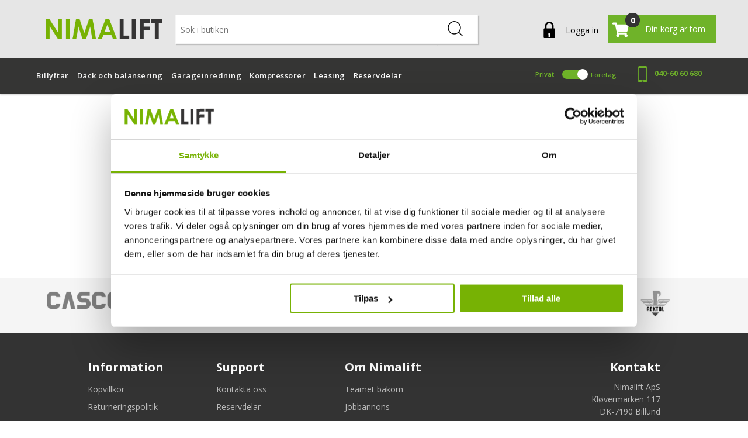

--- FILE ---
content_type: text/html; charset=utf-8
request_url: https://www.nimalift.se/reservedele-til-motor-daekmaskine-750.html
body_size: 26231
content:


<!DOCTYPE html>
<html lang="da" dir="ltr" class="html-category-page nimalift-category page-id-95 page-name-Reservdelar till motor">
<head>
    <title>Reservdelar till motor p&#xE5; Nimad&#xE4;ck 750</title>
    <meta http-equiv="Content-type" content="text/html;charset=UTF-8" />
    <meta name="description" content="This is a santande pay description" />
    <meta name="keywords" content="" />
    <meta name="generator" content="nopCommerce" />
    <meta name="viewport" content="width=device-width, initial-scale=1" />
    <style>
.header-menu .reviews {
width:200px !important;}
</style>

    


<meta name="viewport" content="width=device-width, initial-scale=1" />

<link rel="preconnect" href="https://fonts.googleapis.com">
<link rel="preconnect" href="https://fonts.gstatic.com" crossorigin>





    <script src=" https://cdn-widgetsrepository.yotpo.com/v1/loader/C8jFHfIKKvHMUsdE6326m7ZP82sNbZDg6qPGAzgR?languageCode=sv " async type="text/javascript"></script>


<script src="https://challenges.cloudflare.com/turnstile/v0/api.js" async defer type="text/javascript"></script>



    <link rel="stylesheet" type="text/css" href="/lib_npm/jquery-ui-dist/jquery-ui.min.css?v=kTOtt-fCe9uOSlPPUS8VmD9fBsI" />
<link rel="stylesheet" type="text/css" href="/Themes/Nimalift/Content/css/newmenu.css?v=jM5louzpzk0byKhXTyQzWCNKOsM" />
<link rel="stylesheet" type="text/css" href="/Themes/Nimalift/Content/css/owl.carousel.min.css?v=MkhvfqhGrgSJHOM1CpKGqXI3Ji8" />
<link rel="stylesheet" type="text/css" href="/Themes/Nimalift/Content/css/colorbox.css?v=B_u5-_bUuel23--zEYfpP1OHwNY" />
<link rel="stylesheet" type="text/css" href="/Themes/Nimalift/Content/css/slick-theme.css?v=z-kMo5IP6ITVidyFq8LAZmbpAqw" />
<link rel="stylesheet" type="text/css" href="/Themes/Nimalift/Content/css/slick.css?v=9Zgrk_v7Zmi0pBu0VM29rxoAsCI" />
<link rel="stylesheet" type="text/css" href="/Themes/Nimalift/Content/css/glyphicon.css?v=I0WJbuOdWYKWZnHjbyv3oz8hYRU" />
<link rel="stylesheet" type="text/css" href="/Themes/Nimalift/Content/css/font-awesome.css?v=ZLecf5XG0Jy7ZzYRCztA0EcQwKE" />
<link rel="stylesheet" type="text/css" href="/Themes/Nimalift/Content/css/checkout.css?v=MyfSEOXapYdXqemLltEeuMXVuLY" />
<link rel="stylesheet" type="text/css" href="/Themes/Nimalift/Content/css/pl.css?v=Jf7jZgcvJSUTtVivkXIfxATdmJI" />
<link rel="stylesheet" type="text/css" href="/Themes/Nimalift/Content/css/mobile-view.css?v=y2JyDpHGiYdUaHY8Yx3TFVJhk7w" />
<link rel="stylesheet" type="text/css" href="/Themes/Nimalift/Content/css/themecustom.css?v=BQG12curco2lsf_Ut-marsT5fNo" />
<link rel="stylesheet" type="text/css" href="/Themes/Nimalift/Content/css/custom.css?v=MUGi6Uz2x-2aYX1I22LI-JRxaKU" />
<link rel="stylesheet" type="text/css" href="/Themes/Nimalift/Content/css/styles.css?v=3W2glQ9mIxAz_rme4ErbzDtNYeU" />
<link rel="stylesheet" type="text/css" href="/Themes/Nimalift/Content/css/ch.css?v=ZUlItXltKlUCWT5kC6mrYHRPdfU" />
<link rel="stylesheet" type="text/css" href="/Plugins/SevenSpikes.Nop.Plugins.MegaMenu/Themes/Nimalift/Content/MegaMenu.css?v=V-5_dj0p0x7E6rGpU6ZPJOharT0" />
<link rel="stylesheet" type="text/css" href="https://fonts.googleapis.com/css2?family=Open+Sans:wght@300;400;500;600;700;800;900&display=swap" />
<link rel="stylesheet" type="text/css" href="https://fonts.googleapis.com/css2?family=Lato:wght@400;700&display=swap" />


    
    <link rel="canonical" href="https://www.nimalift.se/reservdelar-till-motor-3" />

    
    
    <link rel="apple-touch-icon" sizes="180x180" href="/icons/icons_0/apple-touch-icon.png">
<link rel="icon" type="image/png" sizes="32x32" href="/icons/icons_0/favicon-32x32.png">
<link rel="icon" type="image/png" sizes="192x192" href="/icons/icons_0/android-chrome-192x192.png">
<link rel="icon" type="image/png" sizes="16x16" href="/icons/icons_0/favicon-16x16.png">
<link rel="manifest" href="/icons/icons_0/site.webmanifest">
<link rel="mask-icon" href="/icons/icons_0/safari-pinned-tab.svg" color="#5bbad5">
<link rel="shortcut icon" href="/icons/icons_0/favicon.ico">
<meta name="msapplication-TileColor" content="#2d89ef">
<meta name="msapplication-TileImage" content="/icons/icons_0/mstile-144x144.png">
<meta name="msapplication-config" content="/icons/icons_0/browserconfig.xml">
<meta name="theme-color" content="#ffffff">



    <!-- Google Tag Manager -->
    <script type="text/javascript">
        (function (w, d, s, l, i) {
            w[l] = w[l] || []; w[l].push({
                'gtm.start':
                    new Date().getTime(), event: 'gtm.js'
            }); var f = d.getElementsByTagName(s)[0],
                j = d.createElement(s), dl = l != 'dataLayer' ? '&l=' + l : ''; j.async = true; j.src =
                    'https://www.googletagmanager.com/gtm.js?id=' + i + dl; f.parentNode.insertBefore(j, f);
        })(window, document, 'script', 'dataLayer', 'GTM-M5WKQWH7');</script>
    <!-- End Google Tag Manager -->



    
    
    <!--Powered by nopCommerce - https://www.nopCommerce.com-->

</head>
<body>
    <!-- Google Tag Manager (noscript) -->
    <noscript>
        <iframe src="https://www.googletagmanager.com/ns.html?id=GTM-M5WKQWH7"
                height="0" width="0" style="display:none;visibility:hidden"></iframe>
    </noscript>
    <!-- End Google Tag Manager (noscript) -->
    
    

<div class="ajax-loading-block-window" style="display: none">
</div>
<div id="dialog-notifications-success" title="Meddelande" style="display:none;">
</div>
<div id="dialog-notifications-error" title="Fel" style="display:none;">
</div>
<div id="dialog-notifications-warning" title="Varning" style="display:none;">
</div>
<div id="bar-notification" class="bar-notification-container" data-close="Stäng">
</div>

<!--[if lte IE 8]>
    <div style="clear:both;height:59px;text-align:center;position:relative;">
        <a href="http://www.microsoft.com/windows/internet-explorer/default.aspx" target="_blank">
            <img src="/Themes/Nimalift/Content/images/ie_warning.jpg" height="42" width="820" alt="You are using an outdated browser. For a faster, safer browsing experience, upgrade for free today." />
        </a>
    </div>
<![endif]--><div class="master-wrapper-page">
    
    



<div class = "custom-header-container">
         <div class = "header-mobile">
            <div class = "logo">
                    <a href="/">
    <img title="" alt="Nimalift-logo" src="https://www.nimalift.se/images/thumbs/0115770_nimalift-logo.png">
</a>
            </div>
             <div class = "header-search-mobile">
                  <svg class="header-search-mobile__icon" version="1.1" xmlns="http://www.w3.org/2000/svg" xmlns:xlink="http://www.w3.org/1999/xlink" x="0px" y="0px" viewBox="0 0 451 451" style="enable-background:new 0 0 451 451;" xml:space="preserve"> <path d="M447.05,428l-109.6-109.6c29.4-33.8,47.2-77.9,47.2-126.1C384.65,86.2,298.35,0,192.35,0C86.25,0,0.05,86.3,0.05,192.3 s86.3,192.3,192.3,192.3c48.2,0,92.3-17.8,126.1-47.2L428.05,447c2.6,2.6,6.1,4,9.5,4s6.9-1.3,9.5-4 C452.25,441.8,452.25,433.2,447.05,428z M26.95,192.3c0-91.2,74.2-165.3,165.3-165.3c91.2,0,165.3,74.2,165.3,165.3 s-74.1,165.4-165.3,165.4C101.15,357.7,26.95,283.5,26.95,192.3z"></path> </svg>
                 <span class="header-search-mobile__text">Sök</span>
             </div>
             <div>


                
<div class="header-links">
    <ul class="header-list">
        
            <li>
                <a href="/login?returnUrl=%2Freservedele-til-motor-daekmaskine-750.html" class="ico-login">
                  <i class = "login"></i>
                  <span class = "login-text"> Logga in</span>
                </a>
            </li>
            <li id="topcartlink">
                <a href="/cart">
                    <i class = "cart-icon"></i> <span class="cart-qty">0</span>
                    <span class="cart-text">Din korg är tom</span> <span class="total-price-excluded hidden">Totalt ex. moms</span><span class="total-price-included hidden">Totalt inkl. moms</span> <b class="price-t"></b>
                </a>
            </li>
        
    </ul>
            <div class="mobile-view-container">
                <a class="header-minicart" href="/cart">
                    <div class="header-minicart__icon-wrapper">
                        <svg class="header-minicart__icon" version="1.1" xmlns="http://www.w3.org/2000/svg" xmlns:xlink="http://www.w3.org/1999/xlink" x="0px" y="0px" width="50px" height="50px" viewBox="0 0 475.084 475.085" style="enable-background:new 0 0 475.084 475.085;" xml:space="preserve"> <path d="M365.446,401.998c0,10.092,3.579,18.702,10.711,25.834c7.132,7.139,15.749,10.711,25.845,10.711 c10.081,0,18.698-3.572,25.83-10.711c7.139-7.132,10.711-15.742,10.711-25.834s-3.568-18.702-10.711-25.841 c-7.132-7.132-15.749-10.704-25.83-10.704c-10.096,0-18.713,3.572-25.845,10.704C369.025,383.296,365.446,391.906,365.446,401.998 z"></path> <path d="M469.658,78.51c-3.618-3.617-7.898-5.426-12.848-5.426H113.918c-0.193-1.331-0.621-3.756-1.287-7.277 c-0.666-3.523-1.188-6.329-1.569-8.425c-0.383-2.087-1.093-4.611-2.142-7.561c-1.047-2.952-2.284-5.286-3.711-6.995 c-1.425-1.718-3.328-3.189-5.708-4.43c-2.378-1.233-5.092-1.853-8.136-1.853H18.276c-4.952,0-9.234,1.812-12.85,5.424 C1.809,45.583,0,49.868,0,54.816s1.809,9.231,5.426,12.847c3.619,3.617,7.902,5.424,12.85,5.424h58.237l50.532,234.976 c-0.378,0.76-2.329,4.373-5.852,10.848c-3.521,6.475-6.328,12.135-8.42,16.988c-2.093,4.859-3.14,8.616-3.14,11.279 c0,4.948,1.809,9.232,5.424,12.854c3.621,3.606,7.902,5.421,12.851,5.421h18.272h255.815h18.261c4.948,0,9.232-1.814,12.847-5.421 c3.62-3.621,5.427-7.905,5.427-12.854c0-4.949-1.807-9.233-5.427-12.847c-3.614-3.614-7.898-5.428-12.847-5.428h-262.66 c4.57-9.138,6.854-15.222,6.854-18.268c0-1.909-0.238-4.004-0.715-6.283s-1.047-4.805-1.713-7.569 c-0.667-2.752-1.093-4.799-1.283-6.133l298.077-34.831c4.753-0.575,8.658-2.614,11.703-6.14c3.046-3.518,4.565-7.562,4.565-12.133 V91.363C475.082,86.415,473.278,82.132,469.658,78.51z"></path> <path d="M109.632,401.998c0,10.092,3.567,18.702,10.706,25.834c7.141,7.139,15.75,10.711,25.841,10.711 c10.085,0,18.699-3.572,25.835-10.711c7.139-7.132,10.71-15.742,10.71-25.834s-3.568-18.702-10.71-25.841 c-7.137-7.132-15.75-10.704-25.835-10.704c-10.09,0-18.704,3.572-25.841,10.704C113.203,383.296,109.632,391.906,109.632,401.998z"></path> </svg>
                        <span class="header-minicart__mobile-text">Korg</span>
                    </div>
                    <span class="cart-qty">0</span>
                </a>
            </div>

        
</div>

             </div>
             <div class="header-nav-toggle"> <img src="/Themes/Nimalift/Content/images/bars-solid.png" /> <span class="header-nav-toggle__text">Menu</span></div>
        </div>

                    
 </div>

        
<div class="header">
    

    <div class="header-upper" style="display:none">
        <div class="taxswitcher">
                      <div class="field field-slider slider-oo">
                         <div class="onoff">
                    <span>Privat</span>
                           <label class="switch">
                              <input type="checkbox" class="tax-input">
                              <span class="slider round"></span>
                            </label>
                    <span>Företag</span>
                         </div>
                      </div>
                   </div>
        <div class = "container">
            <div class="header-selectors-wrapper">
                
<div class="tax-display-type-selector">
    <select style="visibility:hidden; " id="customerTaxType" name="customerTaxType" onchange="setLocation(this.value);" aria-label="Skattväljare"><option value="https://www.nimalift.se/changetaxtype/0?returnUrl=%2Freservedele-til-motor-daekmaskine-750.html">Visa priser inkl. moms</option>
<option selected="selected" value="https://www.nimalift.se/changetaxtype/10?returnUrl=%2Freservedele-til-motor-daekmaskine-750.html">Visa priser exkl. moms</option>
</select>
</div>



                
              <div class = "header-usp-wrapper">
                  <div class = "header-usp first-cont">
                      <img src = "/Themes/Nimalift/Content/images/checked.png" />
                      <span class="header-usp__text">365 dagar ångerrätt</span>
                  </div>
                  <div class = "header-usp second-cont">
                      <img src = "/Themes/Nimalift/Content/images/checked.png" />
                      <span class="header-usp__text">Snabb Leverans</span>
                  </div>
                  <div class = "header-usp third-cont">
                      <img src = "/Themes/Nimalift/Content/images/checked.png" />
                      <span class="header-usp__text">Fullständig reservdelslager</span>
                  </div>
              </div>

              <div class = "reviews">
                  <svg class="reviews__star" version="1.1" xmlns="http://www.w3.org/2000/svg" xmlns:xlink="http://www.w3.org/1999/xlink" x="0px" y="0px" width="50px" height="50px" viewBox="0 0 612 612" style="enable-background:new 0 0 612 612;" xml:space="preserve"> <polygon points="612,234.167 400.898,201.96 306,0 211.102,201.96 0,234.167 152.713,390.532 116.567,612 306,507.387 495.434,612 459.287,390.532"></polygon> </svg> <svg class="reviews__star" version="1.1" xmlns="http://www.w3.org/2000/svg" xmlns:xlink="http://www.w3.org/1999/xlink" x="0px" y="0px" width="50px" height="50px" viewBox="0 0 612 612" style="enable-background:new 0 0 612 612;" xml:space="preserve"> <polygon points="612,234.167 400.898,201.96 306,0 211.102,201.96 0,234.167 152.713,390.532 116.567,612 306,507.387 495.434,612 459.287,390.532"></polygon> </svg> <svg class="reviews__star" version="1.1" xmlns="http://www.w3.org/2000/svg" xmlns:xlink="http://www.w3.org/1999/xlink" x="0px" y="0px" width="50px" height="50px" viewBox="0 0 612 612" style="enable-background:new 0 0 612 612;" xml:space="preserve"> <polygon points="612,234.167 400.898,201.96 306,0 211.102,201.96 0,234.167 152.713,390.532 116.567,612 306,507.387 495.434,612 459.287,390.532"></polygon> </svg> <svg class="reviews__star" version="1.1" xmlns="http://www.w3.org/2000/svg" xmlns:xlink="http://www.w3.org/1999/xlink" x="0px" y="0px" width="50px" height="50px" viewBox="0 0 612 612" style="enable-background:new 0 0 612 612;" xml:space="preserve"> <polygon points="612,234.167 400.898,201.96 306,0 211.102,201.96 0,234.167 152.713,390.532 116.567,612 306,507.387 495.434,612 459.287,390.532"></polygon> </svg> <svg class="reviews__star" version="1.1" xmlns="http://www.w3.org/2000/svg" xmlns:xlink="http://www.w3.org/1999/xlink" x="0px" y="0px" width="50px" height="50px" viewBox="0 0 612 612" style="enable-background:new 0 0 612 612;" xml:space="preserve"> <polygon points="612,234.167 400.898,201.96 306,0 211.102,201.96 0,234.167 152.713,390.532 116.567,612 306,507.387 495.434,612 459.287,390.532"></polygon> </svg>
                  
                        <a href="https://www.nimalift.se/recensioner"><span id="review-list"></span></a>
                  
              </div>
              <div class = "contact">
                  <span class="contact__description">Försäljning till privat och företag</span>
                  <img src = "/Themes//Nimalift/Content/images/telephone.png"/>
                    <span class="contact__phone"> <a href="tel:040-60 60 680">040-60 60 680</a> </span>
              </div>

            </div>
            <div class="header-links-wrapper">
               
              
            </div>
        </div>       
    </div>

    
    <div class="header-lower">
        <div class = "container">
         <div class="header-logo">
            <a href="/">
    <img title="" alt="Nimalift-logo" src="https://www.nimalift.se/images/thumbs/0115770_nimalift-logo.png">
</a>
        </div>
        <div class="search-box store-search-box">
            <form method="get" id="small-search-box-form" action="/search">
        <input type="text" class="search-box-text" id="small-searchterms" autocomplete="off" name="q" placeholder="Sök i butiken" aria-label="Sök i butiken" />
        <button type="submit" class="button-1 search-box-button"><img src = "/Themes//Nimalift/Content/images/magnifying-glass.png" width="auto" height="auto"/></button>
            
            
</form>
        </div>
        <div class = "header-links">
             
<div class="header-links">
    <ul class="header-list">
        
            <li>
                <a href="/login?returnUrl=%2Freservedele-til-motor-daekmaskine-750.html" class="ico-login">
                  <i class = "login"></i>
                  <span class = "login-text"> Logga in</span>
                </a>
            </li>
            <li id="topcartlink">
                <a href="/cart">
                    <i class = "cart-icon"></i> <span class="cart-qty">0</span>
                    <span class="cart-text">Din korg är tom</span> <span class="total-price-excluded hidden">Totalt ex. moms</span><span class="total-price-included hidden">Totalt inkl. moms</span> <b class="price-t"></b>
                </a>
            </li>
        
    </ul>
            <div class="mobile-view-container">
                <a class="header-minicart" href="/cart">
                    <div class="header-minicart__icon-wrapper">
                        <svg class="header-minicart__icon" version="1.1" xmlns="http://www.w3.org/2000/svg" xmlns:xlink="http://www.w3.org/1999/xlink" x="0px" y="0px" width="50px" height="50px" viewBox="0 0 475.084 475.085" style="enable-background:new 0 0 475.084 475.085;" xml:space="preserve"> <path d="M365.446,401.998c0,10.092,3.579,18.702,10.711,25.834c7.132,7.139,15.749,10.711,25.845,10.711 c10.081,0,18.698-3.572,25.83-10.711c7.139-7.132,10.711-15.742,10.711-25.834s-3.568-18.702-10.711-25.841 c-7.132-7.132-15.749-10.704-25.83-10.704c-10.096,0-18.713,3.572-25.845,10.704C369.025,383.296,365.446,391.906,365.446,401.998 z"></path> <path d="M469.658,78.51c-3.618-3.617-7.898-5.426-12.848-5.426H113.918c-0.193-1.331-0.621-3.756-1.287-7.277 c-0.666-3.523-1.188-6.329-1.569-8.425c-0.383-2.087-1.093-4.611-2.142-7.561c-1.047-2.952-2.284-5.286-3.711-6.995 c-1.425-1.718-3.328-3.189-5.708-4.43c-2.378-1.233-5.092-1.853-8.136-1.853H18.276c-4.952,0-9.234,1.812-12.85,5.424 C1.809,45.583,0,49.868,0,54.816s1.809,9.231,5.426,12.847c3.619,3.617,7.902,5.424,12.85,5.424h58.237l50.532,234.976 c-0.378,0.76-2.329,4.373-5.852,10.848c-3.521,6.475-6.328,12.135-8.42,16.988c-2.093,4.859-3.14,8.616-3.14,11.279 c0,4.948,1.809,9.232,5.424,12.854c3.621,3.606,7.902,5.421,12.851,5.421h18.272h255.815h18.261c4.948,0,9.232-1.814,12.847-5.421 c3.62-3.621,5.427-7.905,5.427-12.854c0-4.949-1.807-9.233-5.427-12.847c-3.614-3.614-7.898-5.428-12.847-5.428h-262.66 c4.57-9.138,6.854-15.222,6.854-18.268c0-1.909-0.238-4.004-0.715-6.283s-1.047-4.805-1.713-7.569 c-0.667-2.752-1.093-4.799-1.283-6.133l298.077-34.831c4.753-0.575,8.658-2.614,11.703-6.14c3.046-3.518,4.565-7.562,4.565-12.133 V91.363C475.082,86.415,473.278,82.132,469.658,78.51z"></path> <path d="M109.632,401.998c0,10.092,3.567,18.702,10.706,25.834c7.141,7.139,15.75,10.711,25.841,10.711 c10.085,0,18.699-3.572,25.835-10.711c7.139-7.132,10.71-15.742,10.71-25.834s-3.568-18.702-10.71-25.841 c-7.137-7.132-15.75-10.704-25.835-10.704c-10.09,0-18.704,3.572-25.841,10.704C113.203,383.296,109.632,391.906,109.632,401.998z"></path> </svg>
                        <span class="header-minicart__mobile-text">Korg</span>
                    </div>
                    <span class="cart-qty">0</span>
                </a>
            </div>

        
</div>

             <div id="flyout-cart" class="flyout-cart">
    <div class="mini-shopping-cart">
        <div class="count">
Din varukorg är tom.        </div>
    </div>
</div>

        </div>
        </div>
       
    </div>
    
</div>
    
    <div class="header-menu">
        

<ul class="top-menu notmobile">
    
        <li>
            <a>Root Catalog
            </a>
                    <div class="sublist-toggle">+</div>
                    <ul class="sublist first-level">
        <li>
            <a href="/default-category.html">Default Category
            </a>
                    <div class="sublist-toggle">+</div>
                    <ul class="sublist ">
        <li>
            <a href="/tilbehoer-og-servicedele-til-ecotechnics.html">Tilbeh&#xF8;r og servicedele til AC/ATF maskiner fra Ecotechnics
            </a>
        </li>
        <li>
            <a href="/billyftar.html">Billyftar
            </a>
                    <div class="sublist-toggle">+</div>
                    <ul class="sublist ">
        <li>
            <a href="/1-pelar-lyft">1-pelarlyftar
            </a>
        </li>
        <li>
            <a href="/motorcykellyft.html">Motorcykellyftar
            </a>
        </li>
        <li>
            <a href="/lastbilslyft.html">Lastbilslyftar
            </a>
        </li>
                    </ul>
        </li>
        <li>
            <a href="/dackmaskiner.html">D&#xE4;ck och balansering
            </a>
                    <div class="sublist-toggle">+</div>
                    <ul class="sublist ">
        <li>
            <a href="/dackmaskiner-utan-hjalparm.html">D&#xE4;ckmaskiner utan hj&#xE4;lparm
            </a>
        </li>
        <li>
            <a href="/dackmaskiner-med-hjalparm.html">D&#xE4;ckmaskiner med hj&#xE4;lparm
            </a>
        </li>
        <li>
            <a href="/dackmaskiner-till-lastbil-entreprenor.html">D&#xE4;ckmaskiner till lastbil/entrepren&#xF6;r
            </a>
        </li>
        <li>
            <a href="/balanseringsmaskiner-utan-laser.html">Balanseringsmaskiner utan laser
            </a>
        </li>
        <li>
            <a href="/balanseringsmaskiner-med-laser.html">Balanseringsmaskiner med laser
            </a>
        </li>
        <li>
            <a href="/lyftutrustning-for-hjul.html">Lyftutrustning f&#xF6;r hjul
            </a>
        </li>
                    </ul>
        </li>
        <li>
            <a href="/fyrhjulsinstallning.html">4-hjulsinst&#xE4;llning
            </a>
                    <div class="sublist-toggle">+</div>
                    <ul class="sublist ">
        <li>
            <a href="/sporingsapparat.html">Sporingsapparater
            </a>
        </li>
                    </ul>
        </li>
        <li>
            <a href="/balanseringsmaskiner.html">D&#xE4;ckbalanserare
            </a>
        </li>
        <li>
            <a href="/inredning.html">Garageinredning
            </a>
                    <div class="sublist-toggle">+</div>
                    <ul class="sublist ">
        <li>
            <a href="/verkstadsforvaring.html">Garageinredning
            </a>
        </li>
        <li>
            <a href="/dackforvaring.html">D&#xE4;ckf&#xF6;rvaring
            </a>
        </li>
        <li>
            <a href="/lyftutrustning.html">Lyftutrustning
            </a>
        </li>
        <li>
            <a href="/handverktyg.html">Handverktyg
            </a>
        </li>
        <li>
            <a href="/verkstadspressar.html">Verkstadspressar
            </a>
        </li>
        <li>
            <a href="/ac-och-atf-maskin.html">AC och ATF
            </a>
        </li>
        <li>
            <a href="/lyftbord.html">Lyftbord
            </a>
        </li>
        <li>
            <a href="/olika.html">Diverse
            </a>
        </li>
        <li>
            <a href="/induktionsvarmare.html">Induktionsv&#xE4;rmare
            </a>
        </li>
                    </ul>
        </li>
        <li>
            <a href="/kompressorer">Kompressorer
            </a>
                    <div class="sublist-toggle">+</div>
                    <ul class="sublist ">
        <li>
            <a href="/upp-till-89-l.html">Upp till 89 L
            </a>
        </li>
        <li>
            <a href="/90-l-till-200-l.html">90 L till 200 L
            </a>
        </li>
        <li>
            <a href="/201-l-till-500-l.html">201 L till 500 L
            </a>
        </li>
                    </ul>
        </li>
        <li>
            <a href="/tillbehor.html">Tillbeh&#xF6;r
            </a>
                    <div class="sublist-toggle">+</div>
                    <ul class="sublist ">
        <li>
            <a href="/tilbehoer-til-sporingsapparater.html">Tilbeh&#xF8;r til sporing
            </a>
        </li>
        <li>
            <a href="/tillbehor-till-cascos.html">Tillbeh&#xF6;r till Cascos
            </a>
        </li>
        <li>
            <a href="/tillbehor-till-dackmontering.html">Tillbeh&#xF6;r till d&#xE4;ckmaskiner
            </a>
        </li>
        <li>
            <a href="/tillbehor-till-billyftar.html">Tillbeh&#xF6;r till billyftar
            </a>
                    <div class="sublist-toggle">+</div>
                    <ul class="sublist ">
        <li>
            <a href="/tillbehor-till-2-pelarlyftar.html">Tillbeh&#xF6;r till 2-pelarlyftar
            </a>
        </li>
        <li>
            <a href="/tillbehor-till-saxlyftar.html">Tillbeh&#xF6;r till saxlyftar
            </a>
        </li>
        <li>
            <a href="/tillbehor-till-motorcykellyftar.html">Tillbeh&#xF6;r till motorcykellyftar
            </a>
        </li>
                    </ul>
        </li>
        <li>
            <a href="/tillbehor-till-balansering.html">Tillbeh&#xF6;r till balanseringsmaskiner
            </a>
        </li>
        <li>
            <a href="/golvfarg.html">Golvf&#xE4;rg
            </a>
        </li>
        <li>
            <a href="/tillbehor-till-inredning.html">Tillbeh&#xF6;r till inredning
            </a>
        </li>
        <li>
            <a href="/reservdelar.html">Reservdelar
            </a>
                    <div class="sublist-toggle">+</div>
                    <ul class="sublist ">
        <li>
            <a href="/reservdelar-till-billyftar.html">Reservdelar till billyftar
            </a>
                    <div class="sublist-toggle">+</div>
                    <ul class="sublist ">
        <li>
            <a href="/v%C3%A4lj-modell-2-kolumn-toppram">Reservdelar till 2-pelarlyft med toppram
            </a>
                    <div class="sublist-toggle">+</div>
                    <ul class="sublist ">
        <li>
            <a href="/v%C3%A4lj-omr%C3%A5de-2-post-lyft-nytt">Tillverkad fr&#xE5;n 07/2019 till 03/2024
            </a>
                    <div class="sublist-toggle">+</div>
                    <ul class="sublist ">
        <li>
            <a href="/reservdelar-till-motor-6">Reservdelar till motor
            </a>
        </li>
        <li>
            <a href="/reservdelar-till-kontrollpanel-2">Reservdelar till kontrollpanel
            </a>
        </li>
                    </ul>
        </li>
        <li>
            <a href="/tillverkad-fr%C3%A5n-042024">Tillverkad fr&#xE5;n 04/2024
            </a>
                    <div class="sublist-toggle">+</div>
                    <ul class="sublist ">
        <li>
            <a href="/reservdelar-till-motor-8">Reservdelar till motor
            </a>
        </li>
        <li>
            <a href="/reservdelar-til-kontrollpanel">Reservdelar til kontrollpanel
            </a>
        </li>
        <li>
            <a href="/reservdelar-till-huvudpelare-3">Reservdelar till huvudpelare
            </a>
        </li>
        <li>
            <a href="/reservdelar-till-slavpelare-2">Reservdelar till slavpelare
            </a>
        </li>
                    </ul>
        </li>
                    </ul>
        </li>
        <li>
            <a href="/v%C3%A4lj-model-flyttbar-saxlyft">Reservdelar till saxlyft flyttbar
            </a>
                    <div class="sublist-toggle">+</div>
                    <ul class="sublist ">
        <li>
            <a href="/valj-omr%C3%A5de-saxlyft-2700kg">K&#xE4;nneteckna:
            </a>
                    <div class="sublist-toggle">+</div>
                    <ul class="sublist ">
        <li>
            <a href="/reservdelar-till-motorenhet">Reservdelar till motorenhet
            </a>
        </li>
        <li>
            <a href="/reservdelar-till-lyftaggregat">Reservdelar till lyftaggregat
            </a>
        </li>
                    </ul>
        </li>
        <li>
            <a href="/v%C3%A4lj-omr%C3%A5de-saxlift-2700-ny">K&#xE4;nneteckna:
            </a>
                    <div class="sublist-toggle">+</div>
                    <ul class="sublist ">
        <li>
            <a href="/reservdelar-till-motorenhet-2">Reservdelar till motorenhet
            </a>
        </li>
        <li>
            <a href="/reservdelar-till-lyftaggregat-2">Reservdelar till lyftaggregat
            </a>
        </li>
                    </ul>
        </li>
                    </ul>
        </li>
        <li>
            <a href="/reservdelar-till-saxlyft-golvmontering.html">Reservdelar till saxlyft golvmontering
            </a>
                    <div class="sublist-toggle">+</div>
                    <ul class="sublist ">
        <li>
            <a href="/v%C3%A4lj-omr%C3%A5de-saxlyft-golvmontering">K&#xE4;nneteckna:
            </a>
                    <div class="sublist-toggle">+</div>
                    <ul class="sublist ">
        <li>
            <a href="/reservdelar-till-kontrollpanelen-saxlyft-golvmontering.html">Reservdelar till kontrollpanelen
            </a>
        </li>
        <li>
            <a href="/reservdelar-till-lyftenhet-saxlyft-golvmontering.html">Reservdelar till lyftenhet
            </a>
        </li>
                    </ul>
        </li>
        <li>
            <a href="/v%C3%A4lj-omr%C3%A5de-saxlyft-golvmontering-ny">K&#xE4;nneteckna:
            </a>
        </li>
                    </ul>
        </li>
        <li>
            <a href="/reservdelar-till-saxlyft-till-laglyft-3000kg.html">Reservdelar till saxlyft till l&#xE5;glyft
            </a>
                    <div class="sublist-toggle">+</div>
                    <ul class="sublist ">
        <li>
            <a href="/v%C3%A4lj-model-saxlyft-l%C3%A5glyft">K&#xE4;nneteckna:
            </a>
                    <div class="sublist-toggle">+</div>
                    <ul class="sublist ">
        <li>
            <a href="/reservdelar-till-kontrollpanelen-saxlyft-till-laaglyft.html">Reservdelar till kontrolpanelen
            </a>
        </li>
        <li>
            <a href="/reservdelar-till-lyftenhet-saxlyft-till-laaglyft.html">Reservdelar till lyftenhet
            </a>
        </li>
                    </ul>
        </li>
        <li>
            <a href="/v%C3%A4lj-omr%C3%A5de-saxlyft-l%C3%A5glyft-ny">K&#xE4;nneteckna:
            </a>
                    <div class="sublist-toggle">+</div>
                    <ul class="sublist ">
        <li>
            <a href="/ny-laaglyft-reservdelar-till-kontrollpanelen.html">Reservdelar til kontrollpanelen
            </a>
        </li>
                    </ul>
        </li>
                    </ul>
        </li>
        <li>
            <a href="/reservdelar-till-lastbilslyft">Reservdelar till lastbilslyft
            </a>
        </li>
        <li>
            <a href="/reservedele-til-cascos-2">Reservedele til Cascos
            </a>
                    <div class="sublist-toggle">+</div>
                    <ul class="sublist ">
        <li>
            <a href="/reservedele-til-cascos-2-s%C3%B8jlet">Reservedele til Cascos 2 s&#xF8;jlet
            </a>
        </li>
        <li>
            <a href="/reservedele-til-cascos-4-s%C3%B8jlet">Reservedele til Cascos 4 s&#xF8;jlet
            </a>
        </li>
        <li>
            <a href="/reservedele-til-cascos-saxlifte">Reservedele til Cascos saxlifte
            </a>
        </li>
                    </ul>
        </li>
        <li>
            <a href="/reservdelar-till-korbanelyft.html">Reservdelar till k&#xF6;rbanelyft
            </a>
                    <div class="sublist-toggle">+</div>
                    <ul class="sublist ">
        <li>
            <a href="/reservdelar-till-kontrollpanelen.html-6">Reservdelar till kontrollpanelen
            </a>
        </li>
        <li>
            <a href="/reservdelar-till-lyftenhet.html-4">Reservdelar till lyftenhet
            </a>
        </li>
                    </ul>
        </li>
                    </ul>
        </li>
        <li>
            <a href="/reservdelar-till-batterilyftare">Reservdelar till batterilyftar
            </a>
        </li>
        <li>
            <a href="/reservdelar-till-lyftbord.html">Reservdelar till lyftbord
            </a>
        </li>
        <li>
            <a href="/reservdelar-till-diverse-maskiner.html">Reservdelar till diverse maskiner
            </a>
        </li>
        <li>
            <a href="/reservdelar-till-hjullyft-Q-200.html">Reservdelar till hjullyftar Q-200
            </a>
        </li>
        <li>
            <a href="/reservdelar-till-vaexellaadslyft.html">Reservdelar till v&#xE4;xell&#xE5;dslyft
            </a>
        </li>
        <li>
            <a href="/reservdelar-till-spilloljetunna.html">Reservdelar till spilloljetunna
            </a>
        </li>
                    </ul>
        </li>
                    </ul>
        </li>
        <li>
            <a href="/service-montering.html">Service
            </a>
                    <div class="sublist-toggle">+</div>
                    <ul class="sublist ">
        <li>
            <a href="/service-och-montering-billyftar.html">Service och montering
            </a>
        </li>
        <li>
            <a href="/service-og-montage-sporingsapparater.html">Service og montage sporingsapparater
            </a>
        </li>
        <li>
            <a href="/service-og-montage-daekmaskiner.html">Service og montage
            </a>
        </li>
                    </ul>
        </li>
                    </ul>
        </li>
                    </ul>
        </li>
        <li>
            <a href="/john-bean">John Bean Maskiner
            </a>
        </li>
        <li>
            <a href="/reservedele-til-kontrolenhed">Reservedele til kontrolenhed
            </a>
        </li>
        <li>
            <a href="/reservedele-til-l%C3%B8fteenhed">Reservedele til l&#xF8;fteenhed
            </a>
        </li>
        <li>
            <a href="/klargoeringslifte">Klarg&#xF8;ringslifte
            </a>
        </li>
        <li>
            <a href="/koerebanelifte">K&#xF8;rebanelifte
            </a>
        </li>
        <li>
            <a href="/soejlelifte">S&#xF8;jlelifte
            </a>
        </li>
        <li>
            <a href="/billifte">Billift
            </a>
        </li>
        <li>
            <a href="/reservdelar-till-motorenhet-saxlyft-2700kg.html">Reservdelar till motorenhet
            </a>
        </li>
        <li>
            <a href="/reservdelar-till-lyftenhet-saxlyft-2700kg.html">Reservdelar till lyftenhet
            </a>
        </li>
        <li><a href="/leasing">Leasing</a></li>
    

    
</ul>
   
    <div class="menu-toggle">Meny</div>
    <ul class="top-menu mobile">
        
        <li>
            <a>Root Catalog
            </a>
                    <div class="sublist-toggle">+</div>
                    <ul class="sublist first-level">
        <li>
            <a href="/default-category.html">Default Category
            </a>
                    <div class="sublist-toggle">+</div>
                    <ul class="sublist ">
        <li>
            <a href="/tilbehoer-og-servicedele-til-ecotechnics.html">Tilbeh&#xF8;r og servicedele til AC/ATF maskiner fra Ecotechnics
            </a>
        </li>
        <li>
            <a href="/billyftar.html">Billyftar
            </a>
                    <div class="sublist-toggle">+</div>
                    <ul class="sublist ">
        <li>
            <a href="/1-pelar-lyft">1-pelarlyftar
            </a>
        </li>
        <li>
            <a href="/2-pelarlyftar.html">2-pelarlyftar
            </a>
        </li>
        <li>
            <a href="/4-pelarlyftar.html">4-pelarlyftar
            </a>
        </li>
        <li>
            <a href="/saxlyftar.html">Saxlyftar
            </a>
                    <div class="sublist-toggle">+</div>
                    <ul class="sublist ">
        <li>
            <a href="/flyttbar-billyft.html">flyttbar Billyft
            </a>
        </li>
                    </ul>
        </li>
        <li>
            <a href="/motorcykellyft.html">Motorcykellyftar
            </a>
        </li>
        <li>
            <a href="/lastbilslyft.html">Lastbilslyftar
            </a>
        </li>
                    </ul>
        </li>
        <li>
            <a href="/dackmaskiner.html">D&#xE4;ck och balansering
            </a>
                    <div class="sublist-toggle">+</div>
                    <ul class="sublist ">
        <li>
            <a href="/dackmaskiner-utan-hjalparm.html">D&#xE4;ckmaskiner utan hj&#xE4;lparm
            </a>
        </li>
        <li>
            <a href="/dackmaskiner-med-hjalparm.html">D&#xE4;ckmaskiner med hj&#xE4;lparm
            </a>
        </li>
        <li>
            <a href="/dackmaskiner-till-lastbil-entreprenor.html">D&#xE4;ckmaskiner till lastbil/entrepren&#xF6;r
            </a>
        </li>
        <li>
            <a href="/balanseringsmaskiner-utan-laser.html">Balanseringsmaskiner utan laser
            </a>
        </li>
        <li>
            <a href="/balanseringsmaskiner-med-laser.html">Balanseringsmaskiner med laser
            </a>
        </li>
        <li>
            <a href="/lyftutrustning-for-hjul.html">Lyftutrustning f&#xF6;r hjul
            </a>
        </li>
        <li>
            <a href="/dackmonteringsset-nimalift.html">D&#xE4;ckmonteringsset
            </a>
        </li>
                    </ul>
        </li>
        <li>
            <a href="/fyrhjulsinstallning.html">4-hjulsinst&#xE4;llning
            </a>
                    <div class="sublist-toggle">+</div>
                    <ul class="sublist ">
        <li>
            <a href="/sporingsapparat.html">Sporingsapparater
            </a>
        </li>
                    </ul>
        </li>
        <li>
            <a href="/balanseringsmaskiner.html">D&#xE4;ckbalanserare
            </a>
        </li>
        <li>
            <a href="/inredning.html">Garageinredning
            </a>
                    <div class="sublist-toggle">+</div>
                    <ul class="sublist ">
        <li>
            <a href="/verkstadsforvaring.html">Garageinredning
            </a>
        </li>
        <li>
            <a href="/dackforvaring.html">D&#xE4;ckf&#xF6;rvaring
            </a>
        </li>
        <li>
            <a href="/lyftutrustning.html">Lyftutrustning
            </a>
        </li>
        <li>
            <a href="/handverktyg.html">Handverktyg
            </a>
        </li>
        <li>
            <a href="/verkstadspressar.html">Verkstadspressar
            </a>
        </li>
        <li>
            <a href="/ac-och-atf-maskin.html">AC och ATF
            </a>
        </li>
        <li>
            <a href="/lyftbord.html">Lyftbord
            </a>
        </li>
        <li>
            <a href="/olika.html">Diverse
            </a>
        </li>
        <li>
            <a href="/induktionsvarmare.html">Induktionsv&#xE4;rmare
            </a>
        </li>
                    </ul>
        </li>
        <li>
            <a href="/kompressorer">Kompressorer
            </a>
                    <div class="sublist-toggle">+</div>
                    <ul class="sublist ">
        <li>
            <a href="/upp-till-89-l.html">Upp till 89 L
            </a>
        </li>
        <li>
            <a href="/90-l-till-200-l.html">90 L till 200 L
            </a>
        </li>
        <li>
            <a href="/201-l-till-500-l.html">201 L till 500 L
            </a>
        </li>
                    </ul>
        </li>
        <li>
            <a href="/tillbehor.html">Tillbeh&#xF6;r
            </a>
                    <div class="sublist-toggle">+</div>
                    <ul class="sublist ">
        <li>
            <a href="/tilbehoer-til-sporingsapparater.html">Tilbeh&#xF8;r til sporing
            </a>
        </li>
        <li>
            <a href="/tillbehor-till-cascos.html">Tillbeh&#xF6;r till Cascos
            </a>
        </li>
        <li>
            <a href="/tillbehor-till-dackmontering.html">Tillbeh&#xF6;r till d&#xE4;ckmaskiner
            </a>
        </li>
        <li>
            <a href="/tillbehor-till-billyftar.html">Tillbeh&#xF6;r till billyftar
            </a>
                    <div class="sublist-toggle">+</div>
                    <ul class="sublist ">
        <li>
            <a href="/tillbehor-till-2-pelarlyftar.html">Tillbeh&#xF6;r till 2-pelarlyftar
            </a>
        </li>
        <li>
            <a href="/tillbehor-till-4-pelarlyftar.html">Tillbeh&#xF6;r till 4-pelarlyftar
            </a>
        </li>
        <li>
            <a href="/tillbehor-till-saxlyftar.html">Tillbeh&#xF6;r till saxlyftar
            </a>
        </li>
        <li>
            <a href="/tillbehor-till-motorcykellyftar.html">Tillbeh&#xF6;r till motorcykellyftar
            </a>
        </li>
                    </ul>
        </li>
        <li>
            <a href="/tillbehor-till-balansering.html">Tillbeh&#xF6;r till balanseringsmaskiner
            </a>
        </li>
        <li>
            <a href="/golvfarg.html">Golvf&#xE4;rg
            </a>
        </li>
        <li>
            <a href="/tillbehor-till-inredning.html">Tillbeh&#xF6;r till inredning
            </a>
        </li>
        <li>
            <a href="/reservdelar.html">Reservdelar
            </a>
                    <div class="sublist-toggle">+</div>
                    <ul class="sublist ">
        <li>
            <a href="/reservdelar-till-billyftar.html">Reservdelar till billyftar
            </a>
                    <div class="sublist-toggle">+</div>
                    <ul class="sublist ">
        <li>
            <a href="/reservdelar-till-1-perlarlyft.html">Reservdelar till 1-perlarlyft
            </a>
                    <div class="sublist-toggle">+</div>
                    <ul class="sublist ">
        <li>
            <a href="/reservdelar-till-motor-1-pelarlyft.html">Reservdelar till motor
            </a>
        </li>
        <li>
            <a href="/reservdelar-till-kontrollpanelen-1-pelarlyft.html">Reservdelar till kontrollpanelen
            </a>
        </li>
        <li>
            <a href="/reservdelar-till-lyftenhet-1-pelarlyft.html">Reservdelar till lyftenhet
            </a>
        </li>
                    </ul>
        </li>
        <li>
            <a href="/reservdelar-till-2-pelarlyft.html">Reservdelar till 2-pelarlyft
            </a>
                    <div class="sublist-toggle">+</div>
                    <ul class="sublist ">
        <li>
            <a href="/valj-omraade-2-pelarlyft-2">Tillverkad fram till 2019/06
            </a>
                    <div class="sublist-toggle">+</div>
                    <ul class="sublist ">
        <li>
            <a href="/reservdelar-till-motor.html">Reservdelar till motor
            </a>
        </li>
        <li>
            <a href="/reservdelar-till-kontrollpanelen.html">Reservdelar till kontrollpanelen
            </a>
        </li>
        <li>
            <a href="/reservdelar-till-huvudpelare.html">Reservdelar till huvudpelare
            </a>
        </li>
        <li>
            <a href="/reservdelar-till-slavpelare.html">Reservdelar till slavpelare
            </a>
        </li>
                    </ul>
        </li>
        <li>
            <a href="/v%C3%A4lj-omr%C3%A5de-2-kolumn-ny">Tillverkad fr&#xE5;n 2019/07 till 2024/03
            </a>
                    <div class="sublist-toggle">+</div>
                    <ul class="sublist ">
        <li>
            <a href="/ny-reservdelar-till-motor.html">Reservdelar till motor
            </a>
        </li>
        <li>
            <a href="/reservdelar-till-kontrollpanelen.html-5">Reservdelar till kontrollpanelen
            </a>
        </li>
        <li>
            <a href="/ny-pelarlyft-reservdelar-till-huvudpelare.html">Reservdelar till huvudpelare
            </a>
        </li>
        <li>
            <a href="/ny-pelarlyft-reservdelar-till-slavpelare.html">Reservdelar till slavpelare
            </a>
        </li>
                    </ul>
        </li>
        <li>
            <a href="/tillverkad-fr%C3%A5n-202404"> Tillverkad fr&#xE5;n 2024/04
            </a>
                    <div class="sublist-toggle">+</div>
                    <ul class="sublist ">
        <li>
            <a href="/reservdelar-till-motor-7">Reservdelar till motor
            </a>
        </li>
        <li>
            <a href="/reservdelar-till-kontrollpanel-3">Reservdelar till kontrollpanel
            </a>
        </li>
        <li>
            <a href="/reservdelar-till-huvudpelare-2">Reservdelar till huvudpelare
            </a>
        </li>
        <li>
            <a href="/reservdelar-till-slavpelare">Reservdelar till slavpelare
            </a>
        </li>
                    </ul>
        </li>
                    </ul>
        </li>
        <li>
            <a href="/v%C3%A4lj-modell-2-kolumn-toppram">Reservdelar till 2-pelarlyft med toppram
            </a>
                    <div class="sublist-toggle">+</div>
                    <ul class="sublist ">
        <li>
            <a href="/ny-2-pelarlyft-toppram.html">Tillverkad fram till 06/2019
            </a>
                    <div class="sublist-toggle">+</div>
                    <ul class="sublist ">
        <li>
            <a href="/reservdelar-f%C3%B6r-motor-2">Reservdelar till motor
            </a>
        </li>
        <li>
            <a href="/reservdelar-till-kontrollpanel">Reservdelar till kontrollpanel
            </a>
        </li>
        <li>
            <a href="/reservdelar-till-huvudpelare">Reservdelar till huvudpelare
            </a>
        </li>
        <li>
            <a href="/reservdelar-f%C3%B6r-slavpelare">Reservdelar f&#xF6;r slavpelare
            </a>
        </li>
                    </ul>
        </li>
        <li>
            <a href="/v%C3%A4lj-omr%C3%A5de-2-post-lyft-nytt">Tillverkad fr&#xE5;n 07/2019 till 03/2024
            </a>
                    <div class="sublist-toggle">+</div>
                    <ul class="sublist ">
        <li>
            <a href="/reservdelar-till-motor-6">Reservdelar till motor
            </a>
        </li>
        <li>
            <a href="/reservdelar-till-kontrollpanel-2">Reservdelar till kontrollpanel
            </a>
        </li>
        <li>
            <a href="/ny-2-pelarlyft-toppram-reservdelar-till-huvudpelare.html">Reservdelar till huvudpelare
            </a>
        </li>
        <li>
            <a href="/reservdelar-till-slavpelare.html-2">Reservdelar till slavpelare
            </a>
        </li>
        <li>
            <a href="/reservdelar-till-toppram.html">Reservdelar till toppram
            </a>
        </li>
                    </ul>
        </li>
        <li>
            <a href="/tillverkad-fr%C3%A5n-042024">Tillverkad fr&#xE5;n 04/2024
            </a>
                    <div class="sublist-toggle">+</div>
                    <ul class="sublist ">
        <li>
            <a href="/reservdelar-till-motor-8">Reservdelar till motor
            </a>
        </li>
        <li>
            <a href="/reservdelar-til-kontrollpanel">Reservdelar til kontrollpanel
            </a>
        </li>
        <li>
            <a href="/reservdelar-till-huvudpelare-3">Reservdelar till huvudpelare
            </a>
        </li>
        <li>
            <a href="/reservdelar-till-slavpelare-2">Reservdelar till slavpelare
            </a>
        </li>
                    </ul>
        </li>
                    </ul>
        </li>
        <li>
            <a href="/reservdelar-till-4-pelarlyft.html">Reservdelar till 4-pelarlyft
            </a>
                    <div class="sublist-toggle">+</div>
                    <ul class="sublist ">
        <li>
            <a href="/v%C3%A4lj-omr%C3%A5de-4-kolumn">K&#xE4;nneteckna:
            </a>
                    <div class="sublist-toggle">+</div>
                    <ul class="sublist ">
        <li>
            <a href="/reservdelar-till-motor-4-pelarlyft.html">Reservdelar till motor
            </a>
        </li>
        <li>
            <a href="/reservdelar-till-kontrollpanelen-4-pelarlyft.html">Reservdelar til kontrollpanelen
            </a>
        </li>
        <li>
            <a href="/reservdelar-till-pelarna-4-pelarlyft.html">Reservdelar till pelarna
            </a>
        </li>
        <li>
            <a href="/reservdelar-till-lyftplattform-4-pelarlyft.html">Reservdelar till lyftplattform
            </a>
        </li>
        <li>
            <a href="/reservdelar-till-domkraft.html">Reservdelar till domkraft
            </a>
        </li>
                    </ul>
        </li>
        <li>
            <a href="/v%C3%A4lj-omr%C3%A5de-4-kolumn-nytt">K&#xE4;nneteckna:
            </a>
                    <div class="sublist-toggle">+</div>
                    <ul class="sublist ">
        <li>
            <a href="/reservdelar-till-motor.html-2">Reservdelar till motor
            </a>
        </li>
        <li>
            <a href="/reservdelar-till-kontrollpanelen.html-4">Reservdelar till kontrollpanelen
            </a>
        </li>
        <li>
            <a href="/reservdelar-till-pelare.html">Reservdelar till pelare
            </a>
        </li>
        <li>
            <a href="/reservdelar-till-lyftplattform.html">Reservdelar till lyftplattform
            </a>
        </li>
        <li>
            <a href="/reservdelar-till-domkraft.html-2">Reservdelar till domkraft
            </a>
        </li>
                    </ul>
        </li>
        <li>
            <a href="/k%C3%A4nneteckna-12">K&#xE4;nneteckna:
            </a>
        </li>
                    </ul>
        </li>
        <li>
            <a href="/v%C3%A4lj-model-flyttbar-saxlyft">Reservdelar till saxlyft flyttbar
            </a>
                    <div class="sublist-toggle">+</div>
                    <ul class="sublist ">
        <li>
            <a href="/valj-omr%C3%A5de-saxlyft-2700kg">K&#xE4;nneteckna:
            </a>
                    <div class="sublist-toggle">+</div>
                    <ul class="sublist ">
        <li>
            <a href="/reservdelar-till-motorenhet">Reservdelar till motorenhet
            </a>
        </li>
        <li>
            <a href="/reservdelar-till-lyftaggregat">Reservdelar till lyftaggregat
            </a>
        </li>
                    </ul>
        </li>
        <li>
            <a href="/v%C3%A4lj-omr%C3%A5de-saxlift-2700-ny">K&#xE4;nneteckna:
            </a>
                    <div class="sublist-toggle">+</div>
                    <ul class="sublist ">
        <li>
            <a href="/reservdelar-till-motorenhet-2">Reservdelar till motorenhet
            </a>
        </li>
        <li>
            <a href="/reservdelar-till-lyftaggregat-2">Reservdelar till lyftaggregat
            </a>
        </li>
                    </ul>
        </li>
                    </ul>
        </li>
        <li>
            <a href="/reservdelar-till-saxlyft-nedsankning.html">Reservdelar till saxlyft neds&#xE4;nkning
            </a>
                    <div class="sublist-toggle">+</div>
                    <ul class="sublist ">
        <li>
            <a href="/v%C3%A4lj-omr%C3%A5de-saxlyft-f%C3%B6r-neds%C3%A4nkning">K&#xE4;nneteckna:
            </a>
                    <div class="sublist-toggle">+</div>
                    <ul class="sublist ">
        <li>
            <a href="/reservdelar-till-kontrollpanelen-saxlyft-till-nedsankning.html">Reservdelar till kontrollpanelen
            </a>
        </li>
        <li>
            <a href="/reservdelar-till-lyftenhet-till-saxlyft-till-nedsankning.html">Reservdelar till lyftenhet
            </a>
        </li>
                    </ul>
        </li>
        <li>
            <a href="/v%C3%A4lj-omr%C3%A5de-saxlyft-f%C3%B6r-neds%C3%A4nkning-ny">K&#xE4;nneteckna:
            </a>
                    <div class="sublist-toggle">+</div>
                    <ul class="sublist ">
        <li>
            <a href="/reservdelar-till-kontrollpanelen.html-2">Reservdelar till kontrollpanelen
            </a>
        </li>
        <li>
            <a href="/reservdelar-till-lyftenhet.html-3">Reservdelar till lyftenhet
            </a>
        </li>
                    </ul>
        </li>
                    </ul>
        </li>
        <li>
            <a href="/reservdelar-till-saxlyft-golvmontering.html">Reservdelar till saxlyft golvmontering
            </a>
                    <div class="sublist-toggle">+</div>
                    <ul class="sublist ">
        <li>
            <a href="/v%C3%A4lj-omr%C3%A5de-saxlyft-golvmontering">K&#xE4;nneteckna:
            </a>
                    <div class="sublist-toggle">+</div>
                    <ul class="sublist ">
        <li>
            <a href="/reservdelar-till-kontrollpanelen-saxlyft-golvmontering.html">Reservdelar till kontrollpanelen
            </a>
        </li>
        <li>
            <a href="/reservdelar-till-lyftenhet-saxlyft-golvmontering.html">Reservdelar till lyftenhet
            </a>
        </li>
                    </ul>
        </li>
        <li>
            <a href="/v%C3%A4lj-omr%C3%A5de-saxlyft-golvmontering-ny">K&#xE4;nneteckna:
            </a>
                    <div class="sublist-toggle">+</div>
                    <ul class="sublist ">
        <li>
            <a href="/reservdelar-till-kontrollpanelen.html-3">Reservdelar till kontrollpanelen
            </a>
        </li>
        <li>
            <a href="/reservdelar-till-lyftenhet.html-2">Reservdelar till lyftenhet
            </a>
        </li>
                    </ul>
        </li>
                    </ul>
        </li>
        <li>
            <a href="/reservdelar-till-saxlyft-till-laglyft-3000kg.html">Reservdelar till saxlyft till l&#xE5;glyft
            </a>
                    <div class="sublist-toggle">+</div>
                    <ul class="sublist ">
        <li>
            <a href="/v%C3%A4lj-model-saxlyft-l%C3%A5glyft">K&#xE4;nneteckna:
            </a>
                    <div class="sublist-toggle">+</div>
                    <ul class="sublist ">
        <li>
            <a href="/reservdelar-till-kontrollpanelen-saxlyft-till-laaglyft.html">Reservdelar till kontrolpanelen
            </a>
        </li>
        <li>
            <a href="/reservdelar-till-lyftenhet-saxlyft-till-laaglyft.html">Reservdelar till lyftenhet
            </a>
        </li>
                    </ul>
        </li>
        <li>
            <a href="/v%C3%A4lj-omr%C3%A5de-saxlyft-l%C3%A5glyft-ny">K&#xE4;nneteckna:
            </a>
                    <div class="sublist-toggle">+</div>
                    <ul class="sublist ">
        <li>
            <a href="/ny-laaglyft-reservdelar-till-kontrollpanelen.html">Reservdelar til kontrollpanelen
            </a>
        </li>
        <li>
            <a href="/reservdelar-till-lyftenhet.html">Reservdelar till lyftenhet
            </a>
        </li>
                    </ul>
        </li>
                    </ul>
        </li>
        <li>
            <a href="/reservdelar-till-motorcykellyft">Reservdelar till motorcykellyft
            </a>
                    <div class="sublist-toggle">+</div>
                    <ul class="sublist ">
        <li>
            <a href="/reservdelar-till-styrenhet">Reservdelar till styrenhet
            </a>
        </li>
        <li>
            <a href="/reservdelar-till-lyftaggregat-3">Reservdelar till lyftaggregat
            </a>
        </li>
                    </ul>
        </li>
        <li>
            <a href="/reservdelar-till-lastbilslyft">Reservdelar till lastbilslyft
            </a>
        </li>
        <li>
            <a href="/reservedele-til-cascos-2">Reservedele til Cascos
            </a>
                    <div class="sublist-toggle">+</div>
                    <ul class="sublist ">
        <li>
            <a href="/reservedele-til-cascos-2-s%C3%B8jlet">Reservedele til Cascos 2 s&#xF8;jlet
            </a>
        </li>
        <li>
            <a href="/reservedele-til-cascos-4-s%C3%B8jlet">Reservedele til Cascos 4 s&#xF8;jlet
            </a>
        </li>
        <li>
            <a href="/reservedele-til-cascos-saxlifte">Reservedele til Cascos saxlifte
            </a>
        </li>
                    </ul>
        </li>
        <li>
            <a href="/reservdelar-till-korbanelyft.html">Reservdelar till k&#xF6;rbanelyft
            </a>
                    <div class="sublist-toggle">+</div>
                    <ul class="sublist ">
        <li>
            <a href="/reservdelar-till-kontrollpanelen.html-6">Reservdelar till kontrollpanelen
            </a>
        </li>
        <li>
            <a href="/reservdelar-till-lyftenhet.html-4">Reservdelar till lyftenhet
            </a>
        </li>
                    </ul>
        </li>
                    </ul>
        </li>
        <li>
            <a href="/reservdelar-till-batterilyftare">Reservdelar till batterilyftar
            </a>
        </li>
        <li>
            <a href="/reservdelar-till-lyftbord.html">Reservdelar till lyftbord
            </a>
        </li>
        <li>
            <a href="/reservdelar-till-d%C3%A4ckmaskiner">Reservdelar till d&#xE4;ckmaskiner
            </a>
                    <div class="sublist-toggle">+</div>
                    <ul class="sublist ">
        <li>
            <a href="/reservdelar-till-nimad%C3%A4ck-112">Reservdelar till Nimad&#xE4;ck 112
            </a>
                    <div class="sublist-toggle">+</div>
                    <ul class="sublist ">
        <li>
            <a href="/k%C3%A4nneteckna-4">Producerad fram till 2019/06
            </a>
                    <div class="sublist-toggle">+</div>
                    <ul class="sublist ">
        <li>
            <a href="/reservdelar-till-motor-2">Reservdelar till motor
            </a>
        </li>
        <li>
            <a href="/reservdelar-till-fotpedaler">Reservdelar till pedaler
            </a>
        </li>
        <li>
            <a href="/reservdelar-till-vridbord">Reservdelar till vridbord
            </a>
        </li>
        <li>
            <a href="/reservdelar-till-pelare">Reservdelar till pelare
            </a>
        </li>
        <li>
            <a href="/reservdelar-till-klinchlossare">Reservdelar till klinchlossare
            </a>
        </li>
                    </ul>
        </li>
        <li>
            <a href="/reservdelar-till-nimadack-112.html">Producerad fr&#xE5;n 2019/07
            </a>
                    <div class="sublist-toggle">+</div>
                    <ul class="sublist ">
        <li>
            <a href="/reservdelar-till-motor.html-4">Reservdelar till motor
            </a>
        </li>
        <li>
            <a href="/reservdelar-till-fotpedaler.html">Reservdelar till pedaler
            </a>
        </li>
        <li>
            <a href="/reservdelar-till-vridbord.html">Reservdelar till vridbord
            </a>
        </li>
        <li>
            <a href="/reservdelar-till-kabinett-pelare.html">Reservdelar till kabinett/pelare
            </a>
        </li>
        <li>
            <a href="/reservdelar-till-klinchlossare.html">Reservdelar till klinchlossare
            </a>
        </li>
                    </ul>
        </li>
                    </ul>
        </li>
        <li>
            <a href="/reservdelar-till-nimad%C3%A4ck-185188188">Reservdelar till Nimad&#xE4;ck 185/188/188&#x2B;
            </a>
                    <div class="sublist-toggle">+</div>
                    <ul class="sublist ">
        <li>
            <a href="/k%C3%A4nneteckna-6">Producerad fram till 2019/06
            </a>
                    <div class="sublist-toggle">+</div>
                    <ul class="sublist ">
        <li>
            <a href="/reservdelar-till-motor-5">Reservdelar till motor
            </a>
        </li>
        <li>
            <a href="/reservdelar-till-fotpedaler-4">Reservdelar till pedaler
            </a>
        </li>
        <li>
            <a href="/reservdelar-till-vridbord-3">Reservdelar till vridbord
            </a>
        </li>
        <li>
            <a href="/reservdelar-till-pelare-4">Reservdelar till pelare
            </a>
        </li>
        <li>
            <a href="/reservdelar-till-klinchlossare-4">Reservdelar till klinchlossare
            </a>
        </li>
        <li>
            <a href="/reservdaler-till-hj%C3%A4lparm">Reservdaler till hj&#xE4;lparm
            </a>
        </li>
        <li>
            <a href="/reservdelar-til-booster">Reservdelar til booster
            </a>
        </li>
                    </ul>
        </li>
        <li>
            <a href="/k%C3%A4nneteckna-7">Producerad fr&#xE5;n 07/2019
            </a>
                    <div class="sublist-toggle">+</div>
                    <ul class="sublist ">
        <li>
            <a href="/reservdelar-till-motor.html-3">Reservdelar till motor
            </a>
        </li>
        <li>
            <a href="/ny-reservdelar-till-fotpedaler.html">Reservdelar till pedaler
            </a>
        </li>
        <li>
            <a href="/ny-reservdelar-till-vridbord.html">Reservdelar till vridbord
            </a>
        </li>
        <li>
            <a href="/ny-reservdelar-till-kabinett-pelare.html">Reservdelar till kabinett/pelare
            </a>
        </li>
        <li>
            <a href="/ny-reservdelar-till-klinchlossare.html">Reservdelar till klinchlossare
            </a>
        </li>
        <li>
            <a href="/reservdelar-till-hjalparm.html">Reservdelar till hj&#xE4;lparm
            </a>
        </li>
                    </ul>
        </li>
                    </ul>
        </li>
        <li>
            <a href="/reservedele-til-nimad%C3%A6k-250">Reservedele til Nimad&#xE6;k 250
            </a>
        </li>
        <li>
            <a href="/reservdelar-till-nimadack-750.html">Reservdelar till Nimad&#xE4;ck 750
            </a>
                    <div class="sublist-toggle">+</div>
                    <ul class="sublist ">
        <li>
            <a href="/reservdelar-till-motor-3">Reservdelar till motor
            </a>
        </li>
        <li>
            <a href="/reservdelar-till-fotpedaler-2">Reservdelar till pedaler
            </a>
        </li>
        <li>
            <a href="/reservdelar-till-center-fastst%C3%A4llande">Reservdelar till centermontering
            </a>
        </li>
        <li>
            <a href="/reservdelar-till-pelare-2">Reservdelar till pelare
            </a>
        </li>
        <li>
            <a href="/reservdelar-till-klinchlossare-2">Reservdelar till klinchlossare
            </a>
        </li>
        <li>
            <a href="/reservdelar-till-hj%C3%A4lparm">Reservdelar till hj&#xE4;lparm
            </a>
        </li>
                    </ul>
        </li>
        <li>
            <a href="/reservdelar-till-nimadack-bd13.html">Reservdelar till Nimad&#xE4;ck BD13
            </a>
                    <div class="sublist-toggle">+</div>
                    <ul class="sublist ">
        <li>
            <a href="/reservdelar-till-motor-4">Reservdelar till motor
            </a>
        </li>
        <li>
            <a href="/reservdelar-till-fotpedaler-3">Reservdelar till pedaler
            </a>
        </li>
        <li>
            <a href="/reservdelar-till-vridbord-2">Reservdelar till vridbord
            </a>
        </li>
        <li>
            <a href="/reservdelar-till-pelare-3">Reservdelar till pelare
            </a>
        </li>
        <li>
            <a href="/reservdelar-till-klinchlossare-3">Reservdelar till klinchlossare
            </a>
        </li>
        <li>
            <a href="/reservdelar-till-hj%C3%A4lparm-2">Reservdelar till hj&#xE4;lparm
            </a>
        </li>
        <li>
            <a href="/reservdelar-till-hjullyftare">Reservdelar till hjullyftare
            </a>
        </li>
                    </ul>
        </li>
                    </ul>
        </li>
        <li>
            <a href="/reservdelar-till-balanseringsmaskiner-2">Reservdelar till balanseringsmaskiner
            </a>
                    <div class="sublist-toggle">+</div>
                    <ul class="sublist ">
        <li>
            <a href="/reservdelar-till-nimadack-733p">Reservdelar till Nimad&#xE4;ck 733P
            </a>
        </li>
        <li>
            <a href="/reservdelar-till-nimad%C3%A4ck-291">Reservdelar till Nimad&#xE4;ck 291
            </a>
                    <div class="sublist-toggle">+</div>
                    <ul class="sublist ">
        <li>
            <a href="/reservdelar-till-nimadack-291.html">K&#xE4;nneteckna:
            </a>
                    <div class="sublist-toggle">+</div>
                    <ul class="sublist ">
        <li>
            <a href="/reservdelar-till-axel-2">Reservdelar till axel
            </a>
        </li>
        <li>
            <a href="/yttre-reservedelar">Yttre reservdelar
            </a>
        </li>
        <li>
            <a href="/interna-reservdelar-2">Interna reservdelar
            </a>
        </li>
                    </ul>
        </li>
        <li>
            <a href="/v%C3%A4lj-omr%C3%A5de-nimad%C3%A4ck-291-ny">K&#xE4;nneteckna:
            </a>
                    <div class="sublist-toggle">+</div>
                    <ul class="sublist ">
        <li>
            <a href="/reservdelar-till-axel.html-2">Reservdelar till axel
            </a>
        </li>
        <li>
            <a href="/yttre-reservdelar.html-2">Yttre reservdelar
            </a>
        </li>
        <li>
            <a href="/interna-reservdelar.html-2">Interna reservdelar
            </a>
        </li>
        <li>
            <a href="/reservdelar-till-display.html-2">Reservdelar till display
            </a>
        </li>
                    </ul>
        </li>
                    </ul>
        </li>
        <li>
            <a href="/reservdelar-till-nimad%C3%A4ck-711">Reservdelar till Nimad&#xE4;ck 711
            </a>
                    <div class="sublist-toggle">+</div>
                    <ul class="sublist ">
        <li>
            <a href="/reservdelar-till-axel.html">Reservdelar til axel
            </a>
        </li>
        <li>
            <a href="/yttre-reservdelar.html">Yttre reservdelar
            </a>
        </li>
        <li>
            <a href="/interna-reservdelar.html">Interna reservdelar
            </a>
        </li>
        <li>
            <a href="/reservdelar-till-display.html">Reservdelar till display
            </a>
        </li>
                    </ul>
        </li>
        <li>
            <a href="/reservdelar-till-nimadack-733.html">Reservdelar till Nimad&#xE4;ck 733
            </a>
                    <div class="sublist-toggle">+</div>
                    <ul class="sublist ">
        <li>
            <a href="/reservdelar-till-axel">Reservdelar til axel
            </a>
        </li>
        <li>
            <a href="/yttre-reservedaler">Yttre reservdelar
            </a>
        </li>
        <li>
            <a href="/interna-reservdelar">Interna reservdelar
            </a>
        </li>
        <li>
            <a href="/reservdelar-till-display">Reservdelar till display
            </a>
        </li>
        <li>
            <a href="/reservdelar-till-baksidan">Reservdelar till baksidan
            </a>
        </li>
                    </ul>
        </li>
                    </ul>
        </li>
        <li>
            <a href="/reservdelar-till-kompressorer.html">Reservdelar till kompressorer
            </a>
        </li>
        <li>
            <a href="/reservdelar-till-diverse-maskiner.html">Reservdelar till diverse maskiner
            </a>
        </li>
        <li>
            <a href="/reservdelar-till-hjullyft-Q-200.html">Reservdelar till hjullyftar Q-200
            </a>
        </li>
        <li>
            <a href="/reservdelar-till-vaexellaadslyft.html">Reservdelar till v&#xE4;xell&#xE5;dslyft
            </a>
        </li>
        <li>
            <a href="/reservdelar-till-spilloljetunna.html">Reservdelar till spilloljetunna
            </a>
        </li>
                    </ul>
        </li>
                    </ul>
        </li>
        <li>
            <a href="/forbrukningsprodukter.html">F&#xF6;rbrukningsprodukter
            </a>
        </li>
        <li>
            <a href="/service-montering.html">Service
            </a>
                    <div class="sublist-toggle">+</div>
                    <ul class="sublist ">
        <li>
            <a href="/service-och-montering-billyftar.html">Service och montering
            </a>
        </li>
        <li>
            <a href="/service-og-montage-sporingsapparater.html">Service og montage sporingsapparater
            </a>
        </li>
        <li>
            <a href="/service-og-montage-daekmaskiner.html">Service og montage
            </a>
        </li>
                    </ul>
        </li>
        <li>
            <a href="/tilbehor-til-daekmontering-nyhedsbrev.html">Tilbeh&#xF8;r til D&#xE6;kmontering - Nyhedsbrev
            </a>
        </li>
        <li>
            <a href="/gummi-till-lyfte.html">Gummi tillbeh&#xF6;r till billyftar
            </a>
        </li>
        <li>
            <a href="/hydrauloljor.html">Olieprodukter
            </a>
        </li>
        <li>
            <a href="/led-ljus.html">LED-lys
            </a>
        </li>
                    </ul>
        </li>
                    </ul>
        </li>
        <li>
            <a href="/john-bean">John Bean Maskiner
            </a>
        </li>
        <li>
            <a href="/reservedele-til-kontrolenhed">Reservedele til kontrolenhed
            </a>
        </li>
        <li>
            <a href="/reservedele-til-l%C3%B8fteenhed">Reservedele til l&#xF8;fteenhed
            </a>
        </li>
        <li>
            <a href="/klargoeringslifte">Klarg&#xF8;ringslifte
            </a>
        </li>
        <li>
            <a href="/koerebanelifte">K&#xF8;rebanelifte
            </a>
        </li>
        <li>
            <a href="/soejlelifte">S&#xF8;jlelifte
            </a>
        </li>
        <li>
            <a href="/billifte">Billift
            </a>
        </li>
        <li>
            <a href="/reservdelar-till-motorenhet-saxlyft-2700kg.html">Reservdelar till motorenhet
            </a>
        </li>
        <li>
            <a href="/reservdelar-till-motorenhet.html">Reservdelar til motorenhet
            </a>
        </li>
        <li>
            <a href="/reservdelar-till-lyftenhet-saxlyft-2700kg.html">Reservdelar till lyftenhet
            </a>
        </li>
        <li>
            <a href="/ny-2700-reservdelar-till-lyftenhet.html">Reservdelar till lyftenhet
            </a>
        </li>
            <li><a href="/leasing">Leasing</a></li>
        
    </ul>
        

        <nav>
            <div class="container">
                <div class="nav-inner">
                    










    <ul class="mega-menu menu"
        data-isRtlEnabled="false"
        data-enableClickForDropDown="false">



<li class=" has-sublist category_index_2 with-dropdown-in-grid">

    <a href="/billyftar.html" class="with-subcategories" title="Billyftar" ><span> Billyftar</span></a>
                                                                                                                      
        <a href="#" class="opener"></a>
        <div class="dropmenu category_index_index">
            <div class="sub-menu">
                <div class="container">
                    <div class="col-1 menu-col-1">
                            <a class="catname" href="/1-pelar-lyft" title="1-pelarlyftar">
                                <span>1-pelarlyftar</span>
                            </a>
                            <a class="catname" href="/2-pelarlyftar.html" title="2-pelarlyftar">
                                <span>2-pelarlyftar</span>
                            </a>
                            <a class="catname" href="/4-pelarlyftar.html" title="4-pelarlyftar">
                                <span>4-pelarlyftar</span>
                            </a>
                            <a class="catname" href="/saxlyftar.html" title="Saxlyftar">
                                <span>Saxlyftar</span>
                            </a>
                            <a class="catname" href="/lyftbord.html" title="Lyftbord">
                                <span>Lyftbord</span>
                            </a>
                            <a class="catname" href="/motorcykellyft.html" title="Motorcykellyftar">
                                <span>Motorcykellyftar</span>
                            </a>
                            <a class="catname" href="/lastbilslyft.html" title="Lastbilslyftar">
                                <span>Lastbilslyftar</span>
                            </a>
                        <span class="subcategory-item all">
                            <a class="view-all" href="/billyftar.html">
                                <span>Visa alla</span>
                            </a>
                        </span>

                    </div>
                    <div class="col-1 menu-col-2">
                        <div class="sub-list">

                            

                <div class="html-widget">
                    <p class="line"><a href="/tillbehor-till-billyftar.html">Tillbehör till Nimalift</a></p>
<p class="line" style="padding-top: 20px;"><a href="/tillbehor-till-cascos.html"> Tillbehör till Cascos</a></p>
<p class="line" style="padding-top: 20px;"><a href="/gummi-till-lyfte.html">Gummi tillbehör billyftar</a></p>
<p class="line" style="padding-top: 20px;"><a href="/reservdelar-till-billyftar.html">Reservdelar till billyftar</a></p>
                </div>

                        </div>
                    </div>
                    <div class="col-1 menu-col-3">
                                <div class="image-category" style="display:none;">
                                    <a href="/1-pelar-lyft">


    <img  src="https://www.nimalift.se/images/thumbs/0117292_1-sojlede-autolifte_320.png" alt="Bild f&#xF6;r kategori 1 s&#xF8;jlede autolifte" title="Visa produkter i kategori 1 s&#xF8;jlede autolifte" class="col-img-3 lazy" fetchpriority ="high"/>        

                                    </a>

                                </div>
                                <div class="image-category" style="display:none;">
                                    <a href="/2-pelarlyftar.html">


    <img  src="https://www.nimalift.se/images/thumbs/0116470_2-sojlede-autolifte_320.png" alt="Bild f&#xF6;r kategori 2 s&#xF8;jlede autolifte" title="Visa produkter i kategori 2 s&#xF8;jlede autolifte" class="col-img-3 lazy" fetchpriority ="high"/>        

                                    </a>

                                </div>
                                <div class="image-category" style="display:none;">
                                    <a href="/4-pelarlyftar.html">


    <img  src="https://www.nimalift.se/images/thumbs/0115613_4-sojlede-autolifte_320.png" alt="Bild f&#xF6;r kategori 4 s&#xF8;jlede autolifte" title="Visa produkter i kategori 4 s&#xF8;jlede autolifte" class="col-img-3 lazy" fetchpriority ="high"/>        

                                    </a>

                                </div>
                                <div class="image-category" style="display:none;">
                                    <a href="/saxlyftar.html">


    <img  src="https://www.nimalift.se/images/thumbs/0115614_saxlifte_320.png" alt="Bild f&#xF6;r kategori Saxlifte" title="Visa produkter i kategori Saxlifte" class="col-img-3 lazy" fetchpriority ="high"/>        

                                    </a>

                                </div>
                                <div class="image-category" style="display:none;">
                                    <a href="/lyftbord.html">


    <img  src="https://www.nimalift.se/images/thumbs/0114500_lofteborde_320.png" alt="Bild f&#xF6;r kategori L&#xF8;fteborde" title="Visa produkter i kategori L&#xF8;fteborde" class="col-img-3 lazy" fetchpriority ="high"/>        

                                    </a>

                                </div>
                                <div class="image-category" style="display:none;">
                                    <a href="/motorcykellyft.html">


    <img  src="https://www.nimalift.se/images/thumbs/0115615_motorcykellifte_320.png" alt="Bild f&#xF6;r kategori Motorcykellifte" title="Visa produkter i kategori Motorcykellifte" class="col-img-3 lazy" fetchpriority ="high"/>        

                                    </a>

                                </div>
                                <div class="image-category" style="display:none;">
                                    <a href="/lastbilslyft.html">


    <img  src="https://www.nimalift.se/images/thumbs/0115616_lastbillifte_320.png" alt="Bild f&#xF6;r kategori Lastbillifte" title="Visa produkter i kategori Lastbillifte" class="col-img-3 lazy" fetchpriority ="high"/>        

                                    </a>

                                </div>

                    </div>
                    <div class="col-1 menu-col-4">
                        <div class="">
                            

                <div class="html-widget">
                    <p class="checkmark">365 dagars full returrätt</p>
<p class="checkmark">Snabb leverans</p>
<p class="checkmark">Komplett reservdelslager</p>
                </div>

                            <div class="reviews">
                                <svg class="reviews__star" version="1.1" xmlns="http://www.w3.org/2000/svg" xmlns:xlink="http://www.w3.org/1999/xlink" x="0px" y="0px" width="50px" height="50px" viewBox="0 0 612 612" style="enable-background:new 0 0 612 612;" xml:space="preserve"> <polygon points="612,234.167 400.898,201.96 306,0 211.102,201.96 0,234.167 152.713,390.532 116.567,612 306,507.387 495.434,612 459.287,390.532"></polygon> </svg> <svg class="reviews__star" version="1.1" xmlns="http://www.w3.org/2000/svg" xmlns:xlink="http://www.w3.org/1999/xlink" x="0px" y="0px" width="50px" height="50px" viewBox="0 0 612 612" style="enable-background:new 0 0 612 612;" xml:space="preserve"> <polygon points="612,234.167 400.898,201.96 306,0 211.102,201.96 0,234.167 152.713,390.532 116.567,612 306,507.387 495.434,612 459.287,390.532"></polygon> </svg> <svg class="reviews__star" version="1.1" xmlns="http://www.w3.org/2000/svg" xmlns:xlink="http://www.w3.org/1999/xlink" x="0px" y="0px" width="50px" height="50px" viewBox="0 0 612 612" style="enable-background:new 0 0 612 612;" xml:space="preserve"> <polygon points="612,234.167 400.898,201.96 306,0 211.102,201.96 0,234.167 152.713,390.532 116.567,612 306,507.387 495.434,612 459.287,390.532"></polygon> </svg> <svg class="reviews__star" version="1.1" xmlns="http://www.w3.org/2000/svg" xmlns:xlink="http://www.w3.org/1999/xlink" x="0px" y="0px" width="50px" height="50px" viewBox="0 0 612 612" style="enable-background:new 0 0 612 612;" xml:space="preserve"> <polygon points="612,234.167 400.898,201.96 306,0 211.102,201.96 0,234.167 152.713,390.532 116.567,612 306,507.387 495.434,612 459.287,390.532"></polygon> </svg> <svg class="reviews__star" version="1.1" xmlns="http://www.w3.org/2000/svg" xmlns:xlink="http://www.w3.org/1999/xlink" x="0px" y="0px" width="50px" height="50px" viewBox="0 0 612 612" style="enable-background:new 0 0 612 612;" xml:space="preserve"> <polygon points="612,234.167 400.898,201.96 306,0 211.102,201.96 0,234.167 152.713,390.532 116.567,612 306,507.387 495.434,612 459.287,390.532"></polygon> </svg>
                                    <a href="https://www.nimalift.se/recensioner" class="keychainify-checked"><span id="review-list" class="review_list"></span></a>
                            </div>
                        </div>
                    </div>

                </div>

            </div>



        </div>

    

</li>




<li class=" has-sublist category_index_3 with-dropdown-in-grid">

    <a href="/dackmaskiner.html" class="with-subcategories" title="D&#xE4;ck och balansering" ><span> D&#xE4;ck och balansering</span></a>
                                                                                                                      
        <a href="#" class="opener"></a>
        <div class="dropmenu category_index_index">
            <div class="sub-menu">
                <div class="container">
                    <div class="col-1 menu-col-1">
                            <a class="catname" href="/dackmaskiner-utan-hjalparm.html" title="D&#xE4;ckmaskiner utan hj&#xE4;lparm">
                                <span>D&#xE4;ckmaskiner utan hj&#xE4;lparm</span>
                            </a>
                            <a class="catname" href="/dackmaskiner-med-hjalparm.html" title="D&#xE4;ckmaskiner med hj&#xE4;lparm">
                                <span>D&#xE4;ckmaskiner med hj&#xE4;lparm</span>
                            </a>
                            <a class="catname" href="/dackmaskiner-till-lastbil-entreprenor.html" title="D&#xE4;ckmaskiner till lastbil/entrepren&#xF6;r">
                                <span>D&#xE4;ckmaskiner till lastbil/entrepren&#xF6;r</span>
                            </a>
                            <a class="catname" href="/balanseringsmaskiner-utan-laser.html" title="Balanseringsmaskiner utan laser">
                                <span>Balanseringsmaskiner utan laser</span>
                            </a>
                            <a class="catname" href="/balanseringsmaskiner-med-laser.html" title="Balanseringsmaskiner med laser">
                                <span>Balanseringsmaskiner med laser</span>
                            </a>
                            <a class="catname" href="/dackmonteringsset-nimalift.html" title="D&#xE4;ckmonteringsset">
                                <span>D&#xE4;ckmonteringsset</span>
                            </a>
                            <a class="catname" href="/lyftutrustning-for-hjul.html" title="Lyftutrustning f&#xF6;r hjul">
                                <span>Lyftutrustning f&#xF6;r hjul</span>
                            </a>
                        <span class="subcategory-item all">
                            <a class="view-all" href="/dackmaskiner.html">
                                <span>Visa alla</span>
                            </a>
                        </span>

                    </div>
                    <div class="col-1 menu-col-2">
                        <div class="sub-list">

                            

                <div class="html-widget">
                    <p class="line"><a href="/forbrukningsprodukter.html">Förbrukningsmaterial</a></p>
<p class="line" style="padding-top: 20px;"><a href="/tilbehor-til-daekmontering.html">Tillbehör till däckmaskiner</a></p>
<p class="line" style="padding-top: 20px;"><a href="/tillbehor-till-balansering.html">Tillbehör til balanseringsmaskiner</a></p>
<p class="line" style="padding-top: 20px;"><a href="/reservdelar-till-däckmaskiner">Reservdelar till däckmaskiner</a></p>
<p class="line" style="padding-top: 20px;"><a href="/reservdelar-till-balanseringsmaskiner-2">Reservdelar till balanseringsmaskiner</a></p>
                </div>

                        </div>
                    </div>
                    <div class="col-1 menu-col-3">
                                <div class="image-category" style="display:none;">
                                    <a href="/dackmaskiner-utan-hjalparm.html">


    <img  src="https://www.nimalift.se/images/thumbs/0115620_dkmaskiner-uden-hjlpearm_320.png" alt="Bild f&#xF6;r kategori D&#xE6;kmaskiner uden hj&#xE6;lpearm" title="Visa produkter i kategori D&#xE6;kmaskiner uden hj&#xE6;lpearm" class="col-img-3 lazy" fetchpriority ="high"/>        

                                    </a>

                                </div>
                                <div class="image-category" style="display:none;">
                                    <a href="/dackmaskiner-med-hjalparm.html">


    <img  src="https://www.nimalift.se/images/thumbs/0115621_dkmaskiner-med-hjlpearm_320.png" alt="Bild f&#xF6;r kategori D&#xE6;kmaskiner med hj&#xE6;lpearm" title="Visa produkter i kategori D&#xE6;kmaskiner med hj&#xE6;lpearm" class="col-img-3 lazy" fetchpriority ="high"/>        

                                    </a>

                                </div>
                                <div class="image-category" style="display:none;">
                                    <a href="/dackmaskiner-till-lastbil-entreprenor.html">


    <img  src="https://www.nimalift.se/images/thumbs/0115767_dkmaskiner-til-lastbilentreprenor_320.png" alt="Bild f&#xF6;r kategori D&#xE6;kmaskiner til lastbil/entrepren&#xF8;r" title="Visa produkter i kategori D&#xE6;kmaskiner til lastbil/entrepren&#xF8;r" class="col-img-3 lazy" fetchpriority ="high"/>        

                                    </a>

                                </div>
                                <div class="image-category" style="display:none;">
                                    <a href="/balanseringsmaskiner-utan-laser.html">


    <img  src="https://www.nimalift.se/images/thumbs/0115622_afbalanceringsmaskiner-uden-laser_320.png" alt="Bild f&#xF6;r kategori Afbalanceringsmaskiner uden laser" title="Visa produkter i kategori Afbalanceringsmaskiner uden laser" class="col-img-3 lazy" fetchpriority ="high"/>        

                                    </a>

                                </div>
                                <div class="image-category" style="display:none;">
                                    <a href="/balanseringsmaskiner-med-laser.html">


    <img  src="https://www.nimalift.se/images/thumbs/0115623_afbalanceringsmaskiner-med-laser_320.png" alt="Bild f&#xF6;r kategori Afbalanceringsmaskiner med laser" title="Visa produkter i kategori Afbalanceringsmaskiner med laser" class="col-img-3 lazy" fetchpriority ="high"/>        

                                    </a>

                                </div>
                                <div class="image-category" style="display:none;">
                                    <a href="/dackmonteringsset-nimalift.html">


    <img  src="https://www.nimalift.se/images/thumbs/0115624_dkmonteringsst_320.png" alt="Bild f&#xF6;r kategori D&#xE6;kmonteringss&#xE6;t" title="Visa produkter i kategori D&#xE6;kmonteringss&#xE6;t" class="col-img-3 lazy" fetchpriority ="high"/>        

                                    </a>

                                </div>
                                <div class="image-category" style="display:none;">
                                    <a href="/lyftutrustning-for-hjul.html">


    <img  src="https://www.nimalift.se/images/thumbs/0115626_lofteudstyr-til-hjul_320.png" alt="Bild f&#xF6;r kategori L&#xF8;fteudstyr til hjul" title="Visa produkter i kategori L&#xF8;fteudstyr til hjul" class="col-img-3 lazy" fetchpriority ="high"/>        

                                    </a>

                                </div>

                    </div>
                    <div class="col-1 menu-col-4">
                        <div class="">
                            

                <div class="html-widget">
                    <p class="checkmark">365 dagars full returrätt</p>
<p class="checkmark">Snabb leverans</p>
<p class="checkmark">Komplett reservdelslager</p>
                </div>

                            <div class="reviews">
                                <svg class="reviews__star" version="1.1" xmlns="http://www.w3.org/2000/svg" xmlns:xlink="http://www.w3.org/1999/xlink" x="0px" y="0px" width="50px" height="50px" viewBox="0 0 612 612" style="enable-background:new 0 0 612 612;" xml:space="preserve"> <polygon points="612,234.167 400.898,201.96 306,0 211.102,201.96 0,234.167 152.713,390.532 116.567,612 306,507.387 495.434,612 459.287,390.532"></polygon> </svg> <svg class="reviews__star" version="1.1" xmlns="http://www.w3.org/2000/svg" xmlns:xlink="http://www.w3.org/1999/xlink" x="0px" y="0px" width="50px" height="50px" viewBox="0 0 612 612" style="enable-background:new 0 0 612 612;" xml:space="preserve"> <polygon points="612,234.167 400.898,201.96 306,0 211.102,201.96 0,234.167 152.713,390.532 116.567,612 306,507.387 495.434,612 459.287,390.532"></polygon> </svg> <svg class="reviews__star" version="1.1" xmlns="http://www.w3.org/2000/svg" xmlns:xlink="http://www.w3.org/1999/xlink" x="0px" y="0px" width="50px" height="50px" viewBox="0 0 612 612" style="enable-background:new 0 0 612 612;" xml:space="preserve"> <polygon points="612,234.167 400.898,201.96 306,0 211.102,201.96 0,234.167 152.713,390.532 116.567,612 306,507.387 495.434,612 459.287,390.532"></polygon> </svg> <svg class="reviews__star" version="1.1" xmlns="http://www.w3.org/2000/svg" xmlns:xlink="http://www.w3.org/1999/xlink" x="0px" y="0px" width="50px" height="50px" viewBox="0 0 612 612" style="enable-background:new 0 0 612 612;" xml:space="preserve"> <polygon points="612,234.167 400.898,201.96 306,0 211.102,201.96 0,234.167 152.713,390.532 116.567,612 306,507.387 495.434,612 459.287,390.532"></polygon> </svg> <svg class="reviews__star" version="1.1" xmlns="http://www.w3.org/2000/svg" xmlns:xlink="http://www.w3.org/1999/xlink" x="0px" y="0px" width="50px" height="50px" viewBox="0 0 612 612" style="enable-background:new 0 0 612 612;" xml:space="preserve"> <polygon points="612,234.167 400.898,201.96 306,0 211.102,201.96 0,234.167 152.713,390.532 116.567,612 306,507.387 495.434,612 459.287,390.532"></polygon> </svg>
                                    <a href="https://www.nimalift.se/recensioner" class="keychainify-checked"><span id="review-list" class="review_list"></span></a>
                            </div>
                        </div>
                    </div>

                </div>

            </div>



        </div>

    

</li>




<li class=" has-sublist category_index_4 with-dropdown-in-grid">

    <a href="/inredning.html" class="with-subcategories" title="Garageinredning" ><span> Garageinredning</span></a>
                                                                                                                      
        <a href="#" class="opener"></a>
        <div class="dropmenu category_index_index">
            <div class="sub-menu">
                <div class="container">
                    <div class="col-1 menu-col-1">
                            <a class="catname" href="/verkstadsforvaring.html" title="Garageinredning">
                                <span>Garageinredning</span>
                            </a>
                            <a class="catname" href="/dackforvaring.html" title="D&#xE4;ckf&#xF6;rvaring">
                                <span>D&#xE4;ckf&#xF6;rvaring</span>
                            </a>
                            <a class="catname" href="/lyftutrustning.html" title="Lyftutrustning">
                                <span>Lyftutrustning</span>
                            </a>
                            <a class="catname" href="/handverktyg.html" title="Handverktyg">
                                <span>Handverktyg</span>
                            </a>
                            <a class="catname" href="/verkstadspressar.html" title="Verkstadspressar">
                                <span>Verkstadspressar</span>
                            </a>
                            <a class="catname" href="/lyftbord.html" title="Lyftbord">
                                <span>Lyftbord</span>
                            </a>
                            <a class="catname" href="/induktionsvarmare.html" title="Induktionsv&#xE4;rmare">
                                <span>Induktionsv&#xE4;rmare</span>
                            </a>
                            <a class="catname" href="/olika.html" title="Diverse">
                                <span>Diverse</span>
                            </a>
                        <span class="subcategory-item all">
                            <a class="view-all" href="/inredning.html">
                                <span>Visa alla</span>
                            </a>
                        </span>

                    </div>
                    <div class="col-1 menu-col-2">
                        <div class="sub-list">

                            

                <div class="html-widget">
                    <p class="line"><a href="/tillbehor-till-inredning.html">Tillbehör till garageinredning</a></p>
<p class="line" style="padding-top: 20px;"><a href="/golvfarg.html">Golvfärg</a></p>
<p class="line" style="padding-top: 20px;"><a href="/reservdelar-till-lyftbord.html">Reservdelar till lyftbord</a></p>
                </div>

                        </div>
                    </div>
                    <div class="col-1 menu-col-3">
                                <div class="image-category" style="display:none;">
                                    <a href="/verkstadsforvaring.html">


    <img  src="https://www.nimalift.se/images/thumbs/0117002_vrkstedsinventar_320.webp" alt="Bild f&#xF6;r kategori V&#xE6;rkstedsinventar" title="Visa produkter i kategori V&#xE6;rkstedsinventar" class="col-img-3 lazy" fetchpriority ="high"/>        

                                    </a>

                                </div>
                                <div class="image-category" style="display:none;">
                                    <a href="/dackforvaring.html">


    <img  src="https://www.nimalift.se/images/thumbs/0115627_dkopbevaring_320.png" alt="Bild f&#xF6;r kategori D&#xE6;kopbevaring" title="Visa produkter i kategori D&#xE6;kopbevaring" class="col-img-3 lazy" fetchpriority ="high"/>        

                                    </a>

                                </div>
                                <div class="image-category" style="display:none;">
                                    <a href="/lyftutrustning.html">


    <img  src="https://www.nimalift.se/images/thumbs/0114497_lofteredskaber_320.png" alt="Bild f&#xF6;r kategori L&#xF8;fteredskaber" title="Visa produkter i kategori L&#xF8;fteredskaber" class="col-img-3 lazy" fetchpriority ="high"/>        

                                    </a>

                                </div>
                                <div class="image-category" style="display:none;">
                                    <a href="/handverktyg.html">


    <img  src="https://www.nimalift.se/images/thumbs/0114495_handvrktoj_320.png" alt="Bild f&#xF6;r kategori H&#xE5;ndv&#xE6;rkt&#xF8;j" title="Visa produkter i kategori H&#xE5;ndv&#xE6;rkt&#xF8;j" class="col-img-3 lazy" fetchpriority ="high"/>        

                                    </a>

                                </div>
                                <div class="image-category" style="display:none;">
                                    <a href="/verkstadspressar.html">


    <img  src="https://www.nimalift.se/images/thumbs/0114498_vrkstedspresse_320.png" alt="Bild f&#xF6;r kategori V&#xE6;rkstedspresse" title="Visa produkter i kategori V&#xE6;rkstedspresse" class="col-img-3 lazy" fetchpriority ="high"/>        

                                    </a>

                                </div>
                                <div class="image-category" style="display:none;">
                                    <a href="/lyftbord.html">


    <img  src="https://www.nimalift.se/images/thumbs/0114500_lofteborde_320.png" alt="Bild f&#xF6;r kategori L&#xF8;fteborde" title="Visa produkter i kategori L&#xF8;fteborde" class="col-img-3 lazy" fetchpriority ="high"/>        

                                    </a>

                                </div>
                                <div class="image-category" style="display:none;">
                                    <a href="/induktionsvarmare.html">


    <img  src="https://www.nimalift.se/images/thumbs/0116863_induktionsvarmere_320.webp" alt="Bild f&#xF6;r kategori Induktionsvarmere " title="Visa produkter i kategori Induktionsvarmere " class="col-img-3 lazy" fetchpriority ="high"/>        

                                    </a>

                                </div>
                                <div class="image-category" style="display:none;">
                                    <a href="/olika.html">


    <img  src="https://www.nimalift.se/images/thumbs/0114499_diverse_320.png" alt="Bild f&#xF6;r kategori Diverse" title="Visa produkter i kategori Diverse" class="col-img-3 lazy" fetchpriority ="high"/>        

                                    </a>

                                </div>

                    </div>
                    <div class="col-1 menu-col-4">
                        <div class="">
                            

                <div class="html-widget">
                    <p class="checkmark">365 dagars full returrätt</p>
<p class="checkmark">Snabb leverans</p>
<p class="checkmark">Komplett reservdelslager</p>
                </div>

                            <div class="reviews">
                                <svg class="reviews__star" version="1.1" xmlns="http://www.w3.org/2000/svg" xmlns:xlink="http://www.w3.org/1999/xlink" x="0px" y="0px" width="50px" height="50px" viewBox="0 0 612 612" style="enable-background:new 0 0 612 612;" xml:space="preserve"> <polygon points="612,234.167 400.898,201.96 306,0 211.102,201.96 0,234.167 152.713,390.532 116.567,612 306,507.387 495.434,612 459.287,390.532"></polygon> </svg> <svg class="reviews__star" version="1.1" xmlns="http://www.w3.org/2000/svg" xmlns:xlink="http://www.w3.org/1999/xlink" x="0px" y="0px" width="50px" height="50px" viewBox="0 0 612 612" style="enable-background:new 0 0 612 612;" xml:space="preserve"> <polygon points="612,234.167 400.898,201.96 306,0 211.102,201.96 0,234.167 152.713,390.532 116.567,612 306,507.387 495.434,612 459.287,390.532"></polygon> </svg> <svg class="reviews__star" version="1.1" xmlns="http://www.w3.org/2000/svg" xmlns:xlink="http://www.w3.org/1999/xlink" x="0px" y="0px" width="50px" height="50px" viewBox="0 0 612 612" style="enable-background:new 0 0 612 612;" xml:space="preserve"> <polygon points="612,234.167 400.898,201.96 306,0 211.102,201.96 0,234.167 152.713,390.532 116.567,612 306,507.387 495.434,612 459.287,390.532"></polygon> </svg> <svg class="reviews__star" version="1.1" xmlns="http://www.w3.org/2000/svg" xmlns:xlink="http://www.w3.org/1999/xlink" x="0px" y="0px" width="50px" height="50px" viewBox="0 0 612 612" style="enable-background:new 0 0 612 612;" xml:space="preserve"> <polygon points="612,234.167 400.898,201.96 306,0 211.102,201.96 0,234.167 152.713,390.532 116.567,612 306,507.387 495.434,612 459.287,390.532"></polygon> </svg> <svg class="reviews__star" version="1.1" xmlns="http://www.w3.org/2000/svg" xmlns:xlink="http://www.w3.org/1999/xlink" x="0px" y="0px" width="50px" height="50px" viewBox="0 0 612 612" style="enable-background:new 0 0 612 612;" xml:space="preserve"> <polygon points="612,234.167 400.898,201.96 306,0 211.102,201.96 0,234.167 152.713,390.532 116.567,612 306,507.387 495.434,612 459.287,390.532"></polygon> </svg>
                                    <a href="https://www.nimalift.se/recensioner" class="keychainify-checked"><span id="review-list" class="review_list"></span></a>
                            </div>
                        </div>
                    </div>

                </div>

            </div>



        </div>

    

</li>




<li class=" has-sublist category_index_5 with-dropdown-in-grid">

    <a href="/kompressorer" class="with-subcategories" title="Kompressorer" ><span> Kompressorer</span></a>
                                                                                                                      
        <a href="#" class="opener"></a>
        <div class="dropmenu category_index_index">
            <div class="sub-menu">
                <div class="container">
                    <div class="col-1 menu-col-1">
                            <a class="catname" href="/upp-till-89-l.html" title="Upp till 89 L">
                                <span>Upp till 89 L</span>
                            </a>
                            <a class="catname" href="/90-l-till-200-l.html" title="90 L till 200 L">
                                <span>90 L till 200 L</span>
                            </a>
                            <a class="catname" href="/201-l-till-500-l.html" title="201 L till 500 L">
                                <span>201 L till 500 L</span>
                            </a>
                        <span class="subcategory-item all">
                            <a class="view-all" href="/kompressorer">
                                <span>Visa alla</span>
                            </a>
                        </span>

                    </div>
                    <div class="col-1 menu-col-2">
                        <div class="sub-list">

                            

                <div class="html-widget">
                    <p class="line"><a href="/reservdelar-till-kompressorer.html">Reservdelar till kompressorer</a></p>
                </div>

                        </div>
                    </div>
                    <div class="col-1 menu-col-3">
                                <div class="image-category" style="display:none;">
                                    <a href="/upp-till-89-l.html">


    <img  src="https://www.nimalift.se/images/thumbs/0115629_op-til-89-l_320.png" alt="Bild f&#xF6;r kategori Op til 89 L" title="Visa produkter i kategori Op til 89 L" class="col-img-3 lazy" fetchpriority ="high"/>        

                                    </a>

                                </div>
                                <div class="image-category" style="display:none;">
                                    <a href="/90-l-till-200-l.html">


    <img  src="https://www.nimalift.se/images/thumbs/0115631_90-l-til-200-l_320.png" alt="Bild f&#xF6;r kategori 90 L til 200 L" title="Visa produkter i kategori 90 L til 200 L" class="col-img-3 lazy" fetchpriority ="high"/>        

                                    </a>

                                </div>
                                <div class="image-category" style="display:none;">
                                    <a href="/201-l-till-500-l.html">


    <img  src="https://www.nimalift.se/images/thumbs/0115630_201-l-til-500-l_320.png" alt="Bild f&#xF6;r kategori 201 L til 500 L" title="Visa produkter i kategori 201 L til 500 L" class="col-img-3 lazy" fetchpriority ="high"/>        

                                    </a>

                                </div>

                    </div>
                    <div class="col-1 menu-col-4">
                        <div class="">
                            

                <div class="html-widget">
                    <p class="checkmark">365 dagars full returrätt</p>
<p class="checkmark">Snabb leverans</p>
<p class="checkmark">Komplett reservdelslager</p>
                </div>

                            <div class="reviews">
                                <svg class="reviews__star" version="1.1" xmlns="http://www.w3.org/2000/svg" xmlns:xlink="http://www.w3.org/1999/xlink" x="0px" y="0px" width="50px" height="50px" viewBox="0 0 612 612" style="enable-background:new 0 0 612 612;" xml:space="preserve"> <polygon points="612,234.167 400.898,201.96 306,0 211.102,201.96 0,234.167 152.713,390.532 116.567,612 306,507.387 495.434,612 459.287,390.532"></polygon> </svg> <svg class="reviews__star" version="1.1" xmlns="http://www.w3.org/2000/svg" xmlns:xlink="http://www.w3.org/1999/xlink" x="0px" y="0px" width="50px" height="50px" viewBox="0 0 612 612" style="enable-background:new 0 0 612 612;" xml:space="preserve"> <polygon points="612,234.167 400.898,201.96 306,0 211.102,201.96 0,234.167 152.713,390.532 116.567,612 306,507.387 495.434,612 459.287,390.532"></polygon> </svg> <svg class="reviews__star" version="1.1" xmlns="http://www.w3.org/2000/svg" xmlns:xlink="http://www.w3.org/1999/xlink" x="0px" y="0px" width="50px" height="50px" viewBox="0 0 612 612" style="enable-background:new 0 0 612 612;" xml:space="preserve"> <polygon points="612,234.167 400.898,201.96 306,0 211.102,201.96 0,234.167 152.713,390.532 116.567,612 306,507.387 495.434,612 459.287,390.532"></polygon> </svg> <svg class="reviews__star" version="1.1" xmlns="http://www.w3.org/2000/svg" xmlns:xlink="http://www.w3.org/1999/xlink" x="0px" y="0px" width="50px" height="50px" viewBox="0 0 612 612" style="enable-background:new 0 0 612 612;" xml:space="preserve"> <polygon points="612,234.167 400.898,201.96 306,0 211.102,201.96 0,234.167 152.713,390.532 116.567,612 306,507.387 495.434,612 459.287,390.532"></polygon> </svg> <svg class="reviews__star" version="1.1" xmlns="http://www.w3.org/2000/svg" xmlns:xlink="http://www.w3.org/1999/xlink" x="0px" y="0px" width="50px" height="50px" viewBox="0 0 612 612" style="enable-background:new 0 0 612 612;" xml:space="preserve"> <polygon points="612,234.167 400.898,201.96 306,0 211.102,201.96 0,234.167 152.713,390.532 116.567,612 306,507.387 495.434,612 459.287,390.532"></polygon> </svg>
                                    <a href="https://www.nimalift.se/recensioner" class="keychainify-checked"><span id="review-list" class="review_list"></span></a>
                            </div>
                        </div>
                    </div>

                </div>

            </div>



        </div>

    

</li>




<li class=" no-sublist category_index_7 with-dropdown-in-grid">

    <a href="/leasing" class="" title="Leasing" ><span> Leasing</span></a>
                                                                                                                      

    

</li>




<li class=" no-sublist category_index_14 with-dropdown-in-grid">

    <a href="/reservdelar.html" class="" title="Reservdelar" ><span> Reservdelar</span></a>
                                                                                                                      

    

</li>


        
    </ul>
    <div class="menu-title"><span>Menu</span></div>
    <ul class="mega-menu-responsive">



<li class=" has-sublist category_index_2 with-dropdown-in-grid">

    <a href="/billyftar.html" class="with-subcategories" title="Billyftar" ><span> Billyftar</span></a>
                                                                                                                      
        <a href="#" class="opener"></a>
        <div class="dropmenu category_index_index">
            <div class="sub-menu">
                <div class="container">
                    <div class="col-1 menu-col-1">
                            <a class="catname" href="/1-pelar-lyft" title="1-pelarlyftar">
                                <span>1-pelarlyftar</span>
                            </a>
                            <a class="catname" href="/2-pelarlyftar.html" title="2-pelarlyftar">
                                <span>2-pelarlyftar</span>
                            </a>
                            <a class="catname" href="/4-pelarlyftar.html" title="4-pelarlyftar">
                                <span>4-pelarlyftar</span>
                            </a>
                            <a class="catname" href="/saxlyftar.html" title="Saxlyftar">
                                <span>Saxlyftar</span>
                            </a>
                            <a class="catname" href="/lyftbord.html" title="Lyftbord">
                                <span>Lyftbord</span>
                            </a>
                            <a class="catname" href="/motorcykellyft.html" title="Motorcykellyftar">
                                <span>Motorcykellyftar</span>
                            </a>
                            <a class="catname" href="/lastbilslyft.html" title="Lastbilslyftar">
                                <span>Lastbilslyftar</span>
                            </a>
                        <span class="subcategory-item all">
                            <a class="view-all" href="/billyftar.html">
                                <span>Visa alla</span>
                            </a>
                        </span>

                    </div>
                    <div class="col-1 menu-col-2">
                        <div class="sub-list">

                            

                <div class="html-widget">
                    <p class="line"><a href="/tillbehor-till-billyftar.html">Tillbehör till Nimalift</a></p>
<p class="line" style="padding-top: 20px;"><a href="/tillbehor-till-cascos.html"> Tillbehör till Cascos</a></p>
<p class="line" style="padding-top: 20px;"><a href="/gummi-till-lyfte.html">Gummi tillbehör billyftar</a></p>
<p class="line" style="padding-top: 20px;"><a href="/reservdelar-till-billyftar.html">Reservdelar till billyftar</a></p>
                </div>

                        </div>
                    </div>
                    <div class="col-1 menu-col-3">
                                <div class="image-category" style="display:none;">
                                    <a href="/1-pelar-lyft">


    <img  src="https://www.nimalift.se/images/thumbs/0117292_1-sojlede-autolifte_320.png" alt="Bild f&#xF6;r kategori 1 s&#xF8;jlede autolifte" title="Visa produkter i kategori 1 s&#xF8;jlede autolifte" class="col-img-3 lazy" fetchpriority ="high"/>        

                                    </a>

                                </div>
                                <div class="image-category" style="display:none;">
                                    <a href="/2-pelarlyftar.html">


    <img  src="https://www.nimalift.se/images/thumbs/0116470_2-sojlede-autolifte_320.png" alt="Bild f&#xF6;r kategori 2 s&#xF8;jlede autolifte" title="Visa produkter i kategori 2 s&#xF8;jlede autolifte" class="col-img-3 lazy" fetchpriority ="high"/>        

                                    </a>

                                </div>
                                <div class="image-category" style="display:none;">
                                    <a href="/4-pelarlyftar.html">


    <img  src="https://www.nimalift.se/images/thumbs/0115613_4-sojlede-autolifte_320.png" alt="Bild f&#xF6;r kategori 4 s&#xF8;jlede autolifte" title="Visa produkter i kategori 4 s&#xF8;jlede autolifte" class="col-img-3 lazy" fetchpriority ="high"/>        

                                    </a>

                                </div>
                                <div class="image-category" style="display:none;">
                                    <a href="/saxlyftar.html">


    <img  src="https://www.nimalift.se/images/thumbs/0115614_saxlifte_320.png" alt="Bild f&#xF6;r kategori Saxlifte" title="Visa produkter i kategori Saxlifte" class="col-img-3 lazy" fetchpriority ="high"/>        

                                    </a>

                                </div>
                                <div class="image-category" style="display:none;">
                                    <a href="/lyftbord.html">


    <img  src="https://www.nimalift.se/images/thumbs/0114500_lofteborde_320.png" alt="Bild f&#xF6;r kategori L&#xF8;fteborde" title="Visa produkter i kategori L&#xF8;fteborde" class="col-img-3 lazy" fetchpriority ="high"/>        

                                    </a>

                                </div>
                                <div class="image-category" style="display:none;">
                                    <a href="/motorcykellyft.html">


    <img  src="https://www.nimalift.se/images/thumbs/0115615_motorcykellifte_320.png" alt="Bild f&#xF6;r kategori Motorcykellifte" title="Visa produkter i kategori Motorcykellifte" class="col-img-3 lazy" fetchpriority ="high"/>        

                                    </a>

                                </div>
                                <div class="image-category" style="display:none;">
                                    <a href="/lastbilslyft.html">


    <img  src="https://www.nimalift.se/images/thumbs/0115616_lastbillifte_320.png" alt="Bild f&#xF6;r kategori Lastbillifte" title="Visa produkter i kategori Lastbillifte" class="col-img-3 lazy" fetchpriority ="high"/>        

                                    </a>

                                </div>

                    </div>
                    <div class="col-1 menu-col-4">
                        <div class="">
                            

                <div class="html-widget">
                    <p class="checkmark">365 dagars full returrätt</p>
<p class="checkmark">Snabb leverans</p>
<p class="checkmark">Komplett reservdelslager</p>
                </div>

                            <div class="reviews">
                                <svg class="reviews__star" version="1.1" xmlns="http://www.w3.org/2000/svg" xmlns:xlink="http://www.w3.org/1999/xlink" x="0px" y="0px" width="50px" height="50px" viewBox="0 0 612 612" style="enable-background:new 0 0 612 612;" xml:space="preserve"> <polygon points="612,234.167 400.898,201.96 306,0 211.102,201.96 0,234.167 152.713,390.532 116.567,612 306,507.387 495.434,612 459.287,390.532"></polygon> </svg> <svg class="reviews__star" version="1.1" xmlns="http://www.w3.org/2000/svg" xmlns:xlink="http://www.w3.org/1999/xlink" x="0px" y="0px" width="50px" height="50px" viewBox="0 0 612 612" style="enable-background:new 0 0 612 612;" xml:space="preserve"> <polygon points="612,234.167 400.898,201.96 306,0 211.102,201.96 0,234.167 152.713,390.532 116.567,612 306,507.387 495.434,612 459.287,390.532"></polygon> </svg> <svg class="reviews__star" version="1.1" xmlns="http://www.w3.org/2000/svg" xmlns:xlink="http://www.w3.org/1999/xlink" x="0px" y="0px" width="50px" height="50px" viewBox="0 0 612 612" style="enable-background:new 0 0 612 612;" xml:space="preserve"> <polygon points="612,234.167 400.898,201.96 306,0 211.102,201.96 0,234.167 152.713,390.532 116.567,612 306,507.387 495.434,612 459.287,390.532"></polygon> </svg> <svg class="reviews__star" version="1.1" xmlns="http://www.w3.org/2000/svg" xmlns:xlink="http://www.w3.org/1999/xlink" x="0px" y="0px" width="50px" height="50px" viewBox="0 0 612 612" style="enable-background:new 0 0 612 612;" xml:space="preserve"> <polygon points="612,234.167 400.898,201.96 306,0 211.102,201.96 0,234.167 152.713,390.532 116.567,612 306,507.387 495.434,612 459.287,390.532"></polygon> </svg> <svg class="reviews__star" version="1.1" xmlns="http://www.w3.org/2000/svg" xmlns:xlink="http://www.w3.org/1999/xlink" x="0px" y="0px" width="50px" height="50px" viewBox="0 0 612 612" style="enable-background:new 0 0 612 612;" xml:space="preserve"> <polygon points="612,234.167 400.898,201.96 306,0 211.102,201.96 0,234.167 152.713,390.532 116.567,612 306,507.387 495.434,612 459.287,390.532"></polygon> </svg>
                                    <a href="https://www.nimalift.se/recensioner" class="keychainify-checked"><span id="review-list" class="review_list"></span></a>
                            </div>
                        </div>
                    </div>

                </div>

            </div>



        </div>

    

</li>




<li class=" has-sublist category_index_3 with-dropdown-in-grid">

    <a href="/dackmaskiner.html" class="with-subcategories" title="D&#xE4;ck och balansering" ><span> D&#xE4;ck och balansering</span></a>
                                                                                                                      
        <a href="#" class="opener"></a>
        <div class="dropmenu category_index_index">
            <div class="sub-menu">
                <div class="container">
                    <div class="col-1 menu-col-1">
                            <a class="catname" href="/dackmaskiner-utan-hjalparm.html" title="D&#xE4;ckmaskiner utan hj&#xE4;lparm">
                                <span>D&#xE4;ckmaskiner utan hj&#xE4;lparm</span>
                            </a>
                            <a class="catname" href="/dackmaskiner-med-hjalparm.html" title="D&#xE4;ckmaskiner med hj&#xE4;lparm">
                                <span>D&#xE4;ckmaskiner med hj&#xE4;lparm</span>
                            </a>
                            <a class="catname" href="/dackmaskiner-till-lastbil-entreprenor.html" title="D&#xE4;ckmaskiner till lastbil/entrepren&#xF6;r">
                                <span>D&#xE4;ckmaskiner till lastbil/entrepren&#xF6;r</span>
                            </a>
                            <a class="catname" href="/balanseringsmaskiner-utan-laser.html" title="Balanseringsmaskiner utan laser">
                                <span>Balanseringsmaskiner utan laser</span>
                            </a>
                            <a class="catname" href="/balanseringsmaskiner-med-laser.html" title="Balanseringsmaskiner med laser">
                                <span>Balanseringsmaskiner med laser</span>
                            </a>
                            <a class="catname" href="/dackmonteringsset-nimalift.html" title="D&#xE4;ckmonteringsset">
                                <span>D&#xE4;ckmonteringsset</span>
                            </a>
                            <a class="catname" href="/lyftutrustning-for-hjul.html" title="Lyftutrustning f&#xF6;r hjul">
                                <span>Lyftutrustning f&#xF6;r hjul</span>
                            </a>
                        <span class="subcategory-item all">
                            <a class="view-all" href="/dackmaskiner.html">
                                <span>Visa alla</span>
                            </a>
                        </span>

                    </div>
                    <div class="col-1 menu-col-2">
                        <div class="sub-list">

                            

                <div class="html-widget">
                    <p class="line"><a href="/forbrukningsprodukter.html">Förbrukningsmaterial</a></p>
<p class="line" style="padding-top: 20px;"><a href="/tilbehor-til-daekmontering.html">Tillbehör till däckmaskiner</a></p>
<p class="line" style="padding-top: 20px;"><a href="/tillbehor-till-balansering.html">Tillbehör til balanseringsmaskiner</a></p>
<p class="line" style="padding-top: 20px;"><a href="/reservdelar-till-däckmaskiner">Reservdelar till däckmaskiner</a></p>
<p class="line" style="padding-top: 20px;"><a href="/reservdelar-till-balanseringsmaskiner-2">Reservdelar till balanseringsmaskiner</a></p>
                </div>

                        </div>
                    </div>
                    <div class="col-1 menu-col-3">
                                <div class="image-category" style="display:none;">
                                    <a href="/dackmaskiner-utan-hjalparm.html">


    <img  src="https://www.nimalift.se/images/thumbs/0115620_dkmaskiner-uden-hjlpearm_320.png" alt="Bild f&#xF6;r kategori D&#xE6;kmaskiner uden hj&#xE6;lpearm" title="Visa produkter i kategori D&#xE6;kmaskiner uden hj&#xE6;lpearm" class="col-img-3 lazy" fetchpriority ="high"/>        

                                    </a>

                                </div>
                                <div class="image-category" style="display:none;">
                                    <a href="/dackmaskiner-med-hjalparm.html">


    <img  src="https://www.nimalift.se/images/thumbs/0115621_dkmaskiner-med-hjlpearm_320.png" alt="Bild f&#xF6;r kategori D&#xE6;kmaskiner med hj&#xE6;lpearm" title="Visa produkter i kategori D&#xE6;kmaskiner med hj&#xE6;lpearm" class="col-img-3 lazy" fetchpriority ="high"/>        

                                    </a>

                                </div>
                                <div class="image-category" style="display:none;">
                                    <a href="/dackmaskiner-till-lastbil-entreprenor.html">


    <img  src="https://www.nimalift.se/images/thumbs/0115767_dkmaskiner-til-lastbilentreprenor_320.png" alt="Bild f&#xF6;r kategori D&#xE6;kmaskiner til lastbil/entrepren&#xF8;r" title="Visa produkter i kategori D&#xE6;kmaskiner til lastbil/entrepren&#xF8;r" class="col-img-3 lazy" fetchpriority ="high"/>        

                                    </a>

                                </div>
                                <div class="image-category" style="display:none;">
                                    <a href="/balanseringsmaskiner-utan-laser.html">


    <img  src="https://www.nimalift.se/images/thumbs/0115622_afbalanceringsmaskiner-uden-laser_320.png" alt="Bild f&#xF6;r kategori Afbalanceringsmaskiner uden laser" title="Visa produkter i kategori Afbalanceringsmaskiner uden laser" class="col-img-3 lazy" fetchpriority ="high"/>        

                                    </a>

                                </div>
                                <div class="image-category" style="display:none;">
                                    <a href="/balanseringsmaskiner-med-laser.html">


    <img  src="https://www.nimalift.se/images/thumbs/0115623_afbalanceringsmaskiner-med-laser_320.png" alt="Bild f&#xF6;r kategori Afbalanceringsmaskiner med laser" title="Visa produkter i kategori Afbalanceringsmaskiner med laser" class="col-img-3 lazy" fetchpriority ="high"/>        

                                    </a>

                                </div>
                                <div class="image-category" style="display:none;">
                                    <a href="/dackmonteringsset-nimalift.html">


    <img  src="https://www.nimalift.se/images/thumbs/0115624_dkmonteringsst_320.png" alt="Bild f&#xF6;r kategori D&#xE6;kmonteringss&#xE6;t" title="Visa produkter i kategori D&#xE6;kmonteringss&#xE6;t" class="col-img-3 lazy" fetchpriority ="high"/>        

                                    </a>

                                </div>
                                <div class="image-category" style="display:none;">
                                    <a href="/lyftutrustning-for-hjul.html">


    <img  src="https://www.nimalift.se/images/thumbs/0115626_lofteudstyr-til-hjul_320.png" alt="Bild f&#xF6;r kategori L&#xF8;fteudstyr til hjul" title="Visa produkter i kategori L&#xF8;fteudstyr til hjul" class="col-img-3 lazy" fetchpriority ="high"/>        

                                    </a>

                                </div>

                    </div>
                    <div class="col-1 menu-col-4">
                        <div class="">
                            

                <div class="html-widget">
                    <p class="checkmark">365 dagars full returrätt</p>
<p class="checkmark">Snabb leverans</p>
<p class="checkmark">Komplett reservdelslager</p>
                </div>

                            <div class="reviews">
                                <svg class="reviews__star" version="1.1" xmlns="http://www.w3.org/2000/svg" xmlns:xlink="http://www.w3.org/1999/xlink" x="0px" y="0px" width="50px" height="50px" viewBox="0 0 612 612" style="enable-background:new 0 0 612 612;" xml:space="preserve"> <polygon points="612,234.167 400.898,201.96 306,0 211.102,201.96 0,234.167 152.713,390.532 116.567,612 306,507.387 495.434,612 459.287,390.532"></polygon> </svg> <svg class="reviews__star" version="1.1" xmlns="http://www.w3.org/2000/svg" xmlns:xlink="http://www.w3.org/1999/xlink" x="0px" y="0px" width="50px" height="50px" viewBox="0 0 612 612" style="enable-background:new 0 0 612 612;" xml:space="preserve"> <polygon points="612,234.167 400.898,201.96 306,0 211.102,201.96 0,234.167 152.713,390.532 116.567,612 306,507.387 495.434,612 459.287,390.532"></polygon> </svg> <svg class="reviews__star" version="1.1" xmlns="http://www.w3.org/2000/svg" xmlns:xlink="http://www.w3.org/1999/xlink" x="0px" y="0px" width="50px" height="50px" viewBox="0 0 612 612" style="enable-background:new 0 0 612 612;" xml:space="preserve"> <polygon points="612,234.167 400.898,201.96 306,0 211.102,201.96 0,234.167 152.713,390.532 116.567,612 306,507.387 495.434,612 459.287,390.532"></polygon> </svg> <svg class="reviews__star" version="1.1" xmlns="http://www.w3.org/2000/svg" xmlns:xlink="http://www.w3.org/1999/xlink" x="0px" y="0px" width="50px" height="50px" viewBox="0 0 612 612" style="enable-background:new 0 0 612 612;" xml:space="preserve"> <polygon points="612,234.167 400.898,201.96 306,0 211.102,201.96 0,234.167 152.713,390.532 116.567,612 306,507.387 495.434,612 459.287,390.532"></polygon> </svg> <svg class="reviews__star" version="1.1" xmlns="http://www.w3.org/2000/svg" xmlns:xlink="http://www.w3.org/1999/xlink" x="0px" y="0px" width="50px" height="50px" viewBox="0 0 612 612" style="enable-background:new 0 0 612 612;" xml:space="preserve"> <polygon points="612,234.167 400.898,201.96 306,0 211.102,201.96 0,234.167 152.713,390.532 116.567,612 306,507.387 495.434,612 459.287,390.532"></polygon> </svg>
                                    <a href="https://www.nimalift.se/recensioner" class="keychainify-checked"><span id="review-list" class="review_list"></span></a>
                            </div>
                        </div>
                    </div>

                </div>

            </div>



        </div>

    

</li>




<li class=" has-sublist category_index_4 with-dropdown-in-grid">

    <a href="/inredning.html" class="with-subcategories" title="Garageinredning" ><span> Garageinredning</span></a>
                                                                                                                      
        <a href="#" class="opener"></a>
        <div class="dropmenu category_index_index">
            <div class="sub-menu">
                <div class="container">
                    <div class="col-1 menu-col-1">
                            <a class="catname" href="/verkstadsforvaring.html" title="Garageinredning">
                                <span>Garageinredning</span>
                            </a>
                            <a class="catname" href="/dackforvaring.html" title="D&#xE4;ckf&#xF6;rvaring">
                                <span>D&#xE4;ckf&#xF6;rvaring</span>
                            </a>
                            <a class="catname" href="/lyftutrustning.html" title="Lyftutrustning">
                                <span>Lyftutrustning</span>
                            </a>
                            <a class="catname" href="/handverktyg.html" title="Handverktyg">
                                <span>Handverktyg</span>
                            </a>
                            <a class="catname" href="/verkstadspressar.html" title="Verkstadspressar">
                                <span>Verkstadspressar</span>
                            </a>
                            <a class="catname" href="/lyftbord.html" title="Lyftbord">
                                <span>Lyftbord</span>
                            </a>
                            <a class="catname" href="/induktionsvarmare.html" title="Induktionsv&#xE4;rmare">
                                <span>Induktionsv&#xE4;rmare</span>
                            </a>
                            <a class="catname" href="/olika.html" title="Diverse">
                                <span>Diverse</span>
                            </a>
                        <span class="subcategory-item all">
                            <a class="view-all" href="/inredning.html">
                                <span>Visa alla</span>
                            </a>
                        </span>

                    </div>
                    <div class="col-1 menu-col-2">
                        <div class="sub-list">

                            

                <div class="html-widget">
                    <p class="line"><a href="/tillbehor-till-inredning.html">Tillbehör till garageinredning</a></p>
<p class="line" style="padding-top: 20px;"><a href="/golvfarg.html">Golvfärg</a></p>
<p class="line" style="padding-top: 20px;"><a href="/reservdelar-till-lyftbord.html">Reservdelar till lyftbord</a></p>
                </div>

                        </div>
                    </div>
                    <div class="col-1 menu-col-3">
                                <div class="image-category" style="display:none;">
                                    <a href="/verkstadsforvaring.html">


    <img  src="https://www.nimalift.se/images/thumbs/0117002_vrkstedsinventar_320.webp" alt="Bild f&#xF6;r kategori V&#xE6;rkstedsinventar" title="Visa produkter i kategori V&#xE6;rkstedsinventar" class="col-img-3 lazy" fetchpriority ="high"/>        

                                    </a>

                                </div>
                                <div class="image-category" style="display:none;">
                                    <a href="/dackforvaring.html">


    <img  src="https://www.nimalift.se/images/thumbs/0115627_dkopbevaring_320.png" alt="Bild f&#xF6;r kategori D&#xE6;kopbevaring" title="Visa produkter i kategori D&#xE6;kopbevaring" class="col-img-3 lazy" fetchpriority ="high"/>        

                                    </a>

                                </div>
                                <div class="image-category" style="display:none;">
                                    <a href="/lyftutrustning.html">


    <img  src="https://www.nimalift.se/images/thumbs/0114497_lofteredskaber_320.png" alt="Bild f&#xF6;r kategori L&#xF8;fteredskaber" title="Visa produkter i kategori L&#xF8;fteredskaber" class="col-img-3 lazy" fetchpriority ="high"/>        

                                    </a>

                                </div>
                                <div class="image-category" style="display:none;">
                                    <a href="/handverktyg.html">


    <img  src="https://www.nimalift.se/images/thumbs/0114495_handvrktoj_320.png" alt="Bild f&#xF6;r kategori H&#xE5;ndv&#xE6;rkt&#xF8;j" title="Visa produkter i kategori H&#xE5;ndv&#xE6;rkt&#xF8;j" class="col-img-3 lazy" fetchpriority ="high"/>        

                                    </a>

                                </div>
                                <div class="image-category" style="display:none;">
                                    <a href="/verkstadspressar.html">


    <img  src="https://www.nimalift.se/images/thumbs/0114498_vrkstedspresse_320.png" alt="Bild f&#xF6;r kategori V&#xE6;rkstedspresse" title="Visa produkter i kategori V&#xE6;rkstedspresse" class="col-img-3 lazy" fetchpriority ="high"/>        

                                    </a>

                                </div>
                                <div class="image-category" style="display:none;">
                                    <a href="/lyftbord.html">


    <img  src="https://www.nimalift.se/images/thumbs/0114500_lofteborde_320.png" alt="Bild f&#xF6;r kategori L&#xF8;fteborde" title="Visa produkter i kategori L&#xF8;fteborde" class="col-img-3 lazy" fetchpriority ="high"/>        

                                    </a>

                                </div>
                                <div class="image-category" style="display:none;">
                                    <a href="/induktionsvarmare.html">


    <img  src="https://www.nimalift.se/images/thumbs/0116863_induktionsvarmere_320.webp" alt="Bild f&#xF6;r kategori Induktionsvarmere " title="Visa produkter i kategori Induktionsvarmere " class="col-img-3 lazy" fetchpriority ="high"/>        

                                    </a>

                                </div>
                                <div class="image-category" style="display:none;">
                                    <a href="/olika.html">


    <img  src="https://www.nimalift.se/images/thumbs/0114499_diverse_320.png" alt="Bild f&#xF6;r kategori Diverse" title="Visa produkter i kategori Diverse" class="col-img-3 lazy" fetchpriority ="high"/>        

                                    </a>

                                </div>

                    </div>
                    <div class="col-1 menu-col-4">
                        <div class="">
                            

                <div class="html-widget">
                    <p class="checkmark">365 dagars full returrätt</p>
<p class="checkmark">Snabb leverans</p>
<p class="checkmark">Komplett reservdelslager</p>
                </div>

                            <div class="reviews">
                                <svg class="reviews__star" version="1.1" xmlns="http://www.w3.org/2000/svg" xmlns:xlink="http://www.w3.org/1999/xlink" x="0px" y="0px" width="50px" height="50px" viewBox="0 0 612 612" style="enable-background:new 0 0 612 612;" xml:space="preserve"> <polygon points="612,234.167 400.898,201.96 306,0 211.102,201.96 0,234.167 152.713,390.532 116.567,612 306,507.387 495.434,612 459.287,390.532"></polygon> </svg> <svg class="reviews__star" version="1.1" xmlns="http://www.w3.org/2000/svg" xmlns:xlink="http://www.w3.org/1999/xlink" x="0px" y="0px" width="50px" height="50px" viewBox="0 0 612 612" style="enable-background:new 0 0 612 612;" xml:space="preserve"> <polygon points="612,234.167 400.898,201.96 306,0 211.102,201.96 0,234.167 152.713,390.532 116.567,612 306,507.387 495.434,612 459.287,390.532"></polygon> </svg> <svg class="reviews__star" version="1.1" xmlns="http://www.w3.org/2000/svg" xmlns:xlink="http://www.w3.org/1999/xlink" x="0px" y="0px" width="50px" height="50px" viewBox="0 0 612 612" style="enable-background:new 0 0 612 612;" xml:space="preserve"> <polygon points="612,234.167 400.898,201.96 306,0 211.102,201.96 0,234.167 152.713,390.532 116.567,612 306,507.387 495.434,612 459.287,390.532"></polygon> </svg> <svg class="reviews__star" version="1.1" xmlns="http://www.w3.org/2000/svg" xmlns:xlink="http://www.w3.org/1999/xlink" x="0px" y="0px" width="50px" height="50px" viewBox="0 0 612 612" style="enable-background:new 0 0 612 612;" xml:space="preserve"> <polygon points="612,234.167 400.898,201.96 306,0 211.102,201.96 0,234.167 152.713,390.532 116.567,612 306,507.387 495.434,612 459.287,390.532"></polygon> </svg> <svg class="reviews__star" version="1.1" xmlns="http://www.w3.org/2000/svg" xmlns:xlink="http://www.w3.org/1999/xlink" x="0px" y="0px" width="50px" height="50px" viewBox="0 0 612 612" style="enable-background:new 0 0 612 612;" xml:space="preserve"> <polygon points="612,234.167 400.898,201.96 306,0 211.102,201.96 0,234.167 152.713,390.532 116.567,612 306,507.387 495.434,612 459.287,390.532"></polygon> </svg>
                                    <a href="https://www.nimalift.se/recensioner" class="keychainify-checked"><span id="review-list" class="review_list"></span></a>
                            </div>
                        </div>
                    </div>

                </div>

            </div>



        </div>

    

</li>




<li class=" has-sublist category_index_5 with-dropdown-in-grid">

    <a href="/kompressorer" class="with-subcategories" title="Kompressorer" ><span> Kompressorer</span></a>
                                                                                                                      
        <a href="#" class="opener"></a>
        <div class="dropmenu category_index_index">
            <div class="sub-menu">
                <div class="container">
                    <div class="col-1 menu-col-1">
                            <a class="catname" href="/upp-till-89-l.html" title="Upp till 89 L">
                                <span>Upp till 89 L</span>
                            </a>
                            <a class="catname" href="/90-l-till-200-l.html" title="90 L till 200 L">
                                <span>90 L till 200 L</span>
                            </a>
                            <a class="catname" href="/201-l-till-500-l.html" title="201 L till 500 L">
                                <span>201 L till 500 L</span>
                            </a>
                        <span class="subcategory-item all">
                            <a class="view-all" href="/kompressorer">
                                <span>Visa alla</span>
                            </a>
                        </span>

                    </div>
                    <div class="col-1 menu-col-2">
                        <div class="sub-list">

                            

                <div class="html-widget">
                    <p class="line"><a href="/reservdelar-till-kompressorer.html">Reservdelar till kompressorer</a></p>
                </div>

                        </div>
                    </div>
                    <div class="col-1 menu-col-3">
                                <div class="image-category" style="display:none;">
                                    <a href="/upp-till-89-l.html">


    <img  src="https://www.nimalift.se/images/thumbs/0115629_op-til-89-l_320.png" alt="Bild f&#xF6;r kategori Op til 89 L" title="Visa produkter i kategori Op til 89 L" class="col-img-3 lazy" fetchpriority ="high"/>        

                                    </a>

                                </div>
                                <div class="image-category" style="display:none;">
                                    <a href="/90-l-till-200-l.html">


    <img  src="https://www.nimalift.se/images/thumbs/0115631_90-l-til-200-l_320.png" alt="Bild f&#xF6;r kategori 90 L til 200 L" title="Visa produkter i kategori 90 L til 200 L" class="col-img-3 lazy" fetchpriority ="high"/>        

                                    </a>

                                </div>
                                <div class="image-category" style="display:none;">
                                    <a href="/201-l-till-500-l.html">


    <img  src="https://www.nimalift.se/images/thumbs/0115630_201-l-til-500-l_320.png" alt="Bild f&#xF6;r kategori 201 L til 500 L" title="Visa produkter i kategori 201 L til 500 L" class="col-img-3 lazy" fetchpriority ="high"/>        

                                    </a>

                                </div>

                    </div>
                    <div class="col-1 menu-col-4">
                        <div class="">
                            

                <div class="html-widget">
                    <p class="checkmark">365 dagars full returrätt</p>
<p class="checkmark">Snabb leverans</p>
<p class="checkmark">Komplett reservdelslager</p>
                </div>

                            <div class="reviews">
                                <svg class="reviews__star" version="1.1" xmlns="http://www.w3.org/2000/svg" xmlns:xlink="http://www.w3.org/1999/xlink" x="0px" y="0px" width="50px" height="50px" viewBox="0 0 612 612" style="enable-background:new 0 0 612 612;" xml:space="preserve"> <polygon points="612,234.167 400.898,201.96 306,0 211.102,201.96 0,234.167 152.713,390.532 116.567,612 306,507.387 495.434,612 459.287,390.532"></polygon> </svg> <svg class="reviews__star" version="1.1" xmlns="http://www.w3.org/2000/svg" xmlns:xlink="http://www.w3.org/1999/xlink" x="0px" y="0px" width="50px" height="50px" viewBox="0 0 612 612" style="enable-background:new 0 0 612 612;" xml:space="preserve"> <polygon points="612,234.167 400.898,201.96 306,0 211.102,201.96 0,234.167 152.713,390.532 116.567,612 306,507.387 495.434,612 459.287,390.532"></polygon> </svg> <svg class="reviews__star" version="1.1" xmlns="http://www.w3.org/2000/svg" xmlns:xlink="http://www.w3.org/1999/xlink" x="0px" y="0px" width="50px" height="50px" viewBox="0 0 612 612" style="enable-background:new 0 0 612 612;" xml:space="preserve"> <polygon points="612,234.167 400.898,201.96 306,0 211.102,201.96 0,234.167 152.713,390.532 116.567,612 306,507.387 495.434,612 459.287,390.532"></polygon> </svg> <svg class="reviews__star" version="1.1" xmlns="http://www.w3.org/2000/svg" xmlns:xlink="http://www.w3.org/1999/xlink" x="0px" y="0px" width="50px" height="50px" viewBox="0 0 612 612" style="enable-background:new 0 0 612 612;" xml:space="preserve"> <polygon points="612,234.167 400.898,201.96 306,0 211.102,201.96 0,234.167 152.713,390.532 116.567,612 306,507.387 495.434,612 459.287,390.532"></polygon> </svg> <svg class="reviews__star" version="1.1" xmlns="http://www.w3.org/2000/svg" xmlns:xlink="http://www.w3.org/1999/xlink" x="0px" y="0px" width="50px" height="50px" viewBox="0 0 612 612" style="enable-background:new 0 0 612 612;" xml:space="preserve"> <polygon points="612,234.167 400.898,201.96 306,0 211.102,201.96 0,234.167 152.713,390.532 116.567,612 306,507.387 495.434,612 459.287,390.532"></polygon> </svg>
                                    <a href="https://www.nimalift.se/recensioner" class="keychainify-checked"><span id="review-list" class="review_list"></span></a>
                            </div>
                        </div>
                    </div>

                </div>

            </div>



        </div>

    

</li>




<li class=" no-sublist category_index_7 with-dropdown-in-grid">

    <a href="/leasing" class="" title="Leasing" ><span> Leasing</span></a>
                                                                                                                      

    

</li>




<li class=" no-sublist category_index_14 with-dropdown-in-grid">

    <a href="/reservdelar.html" class="" title="Reservdelar" ><span> Reservdelar</span></a>
                                                                                                                      

    

</li>


        
    </ul>

                    <div class="contact">
                        <div class="taxswitcher">
                            <div class="field field-slider slider-oo">
                                <div class="onoff">
                                    <span>Privat</span>
                                    <label class="switch">
                                        <input type="checkbox" class="tax-input">
                                        <span class="slider round"></span>
                                    </label>
                                    <span>Företag</span>
                                </div>
                            </div>
                        </div>
                        <img src="/Themes//Nimalift/Content/images/Mobile.png" width="auto" height="auto" />
                        <span class="contact__phone"> <a href="tel:040-60 60 680">040-60 60 680</a> </span>
                    </div>
                </div>
            </div>
        </nav>

    </div>
    <div class="master-wrapper-content">
        


        <div class="fullwidth-section">
            <div class="master-column-wrapper">
                





<div class="side-2" style = "display:none">

    
    



    <div class="block block-category-navigation">
        <div class="title">
            <strong>Kategorier</strong>
        </div>
        <div class="listbox">
            <ul class="list">
        <li class="active">
            <a>Root Catalog
            </a>
                        <ul class="sublist">
        <li class="active">
            <a href="/default-category.html">Default Category
            </a>
                        <ul class="sublist">
        <li class="inactive">
            <a href="/tilbehoer-og-servicedele-til-ecotechnics.html">Tilbeh&#xF8;r og servicedele til AC/ATF maskiner fra Ecotechnics
            </a>
        </li>
        <li class="inactive">
            <a href="/billyftar.html">Billyftar
            </a>
        </li>
        <li class="inactive">
            <a href="/dackmaskiner.html">D&#xE4;ck och balansering
            </a>
        </li>
        <li class="inactive">
            <a href="/fyrhjulsinstallning.html">4-hjulsinst&#xE4;llning
            </a>
        </li>
        <li class="inactive">
            <a href="/balanseringsmaskiner.html">D&#xE4;ckbalanserare
            </a>
        </li>
        <li class="inactive">
            <a href="/inredning.html">Garageinredning
            </a>
        </li>
        <li class="inactive">
            <a href="/kompressorer">Kompressorer
            </a>
        </li>
        <li class="active">
            <a href="/tillbehor.html">Tillbeh&#xF6;r
            </a>
                        <ul class="sublist">
        <li class="inactive">
            <a href="/tilbehoer-til-sporingsapparater.html">Tilbeh&#xF8;r til sporing
            </a>
        </li>
        <li class="inactive">
            <a href="/tillbehor-till-cascos.html">Tillbeh&#xF6;r till Cascos
            </a>
        </li>
        <li class="inactive">
            <a href="/tillbehor-till-dackmontering.html">Tillbeh&#xF6;r till d&#xE4;ckmaskiner
            </a>
        </li>
        <li class="inactive">
            <a href="/tillbehor-till-billyftar.html">Tillbeh&#xF6;r till billyftar
            </a>
        </li>
        <li class="inactive">
            <a href="/tillbehor-till-balansering.html">Tillbeh&#xF6;r till balanseringsmaskiner
            </a>
        </li>
        <li class="inactive">
            <a href="/golvfarg.html">Golvf&#xE4;rg
            </a>
        </li>
        <li class="inactive">
            <a href="/tillbehor-till-inredning.html">Tillbeh&#xF6;r till inredning
            </a>
        </li>
        <li class="active">
            <a href="/reservdelar.html">Reservdelar
            </a>
                        <ul class="sublist">
        <li class="inactive">
            <a href="/reservdelar-till-billyftar.html">Reservdelar till billyftar
            </a>
        </li>
        <li class="inactive">
            <a href="/reservdelar-till-batterilyftare">Reservdelar till batterilyftar
            </a>
        </li>
        <li class="inactive">
            <a href="/reservdelar-till-lyftbord.html">Reservdelar till lyftbord
            </a>
        </li>
        <li class="active">
            <a href="/reservdelar-till-d%C3%A4ckmaskiner">Reservdelar till d&#xE4;ckmaskiner
            </a>
                        <ul class="sublist">
        <li class="inactive">
            <a href="/reservdelar-till-nimad%C3%A4ck-112">Reservdelar till Nimad&#xE4;ck 112
            </a>
        </li>
        <li class="inactive">
            <a href="/reservdelar-till-nimad%C3%A4ck-185188188">Reservdelar till Nimad&#xE4;ck 185/188/188&#x2B;
            </a>
        </li>
        <li class="inactive">
            <a href="/reservedele-til-nimad%C3%A6k-250">Reservedele til Nimad&#xE6;k 250
            </a>
        </li>
        <li class="active">
            <a href="/reservdelar-till-nimadack-750.html">Reservdelar till Nimad&#xE4;ck 750
            </a>
                        <ul class="sublist">
        <li class="active last">
            <a href="/reservdelar-till-motor-3">Reservdelar till motor
            </a>
        </li>
        <li class="inactive">
            <a href="/reservdelar-till-fotpedaler-2">Reservdelar till pedaler
            </a>
        </li>
        <li class="inactive">
            <a href="/reservdelar-till-center-fastst%C3%A4llande">Reservdelar till centermontering
            </a>
        </li>
        <li class="inactive">
            <a href="/reservdelar-till-pelare-2">Reservdelar till pelare
            </a>
        </li>
        <li class="inactive">
            <a href="/reservdelar-till-klinchlossare-2">Reservdelar till klinchlossare
            </a>
        </li>
        <li class="inactive">
            <a href="/reservdelar-till-hj%C3%A4lparm">Reservdelar till hj&#xE4;lparm
            </a>
        </li>
                        </ul>
        </li>
        <li class="inactive">
            <a href="/reservdelar-till-nimadack-bd13.html">Reservdelar till Nimad&#xE4;ck BD13
            </a>
        </li>
                        </ul>
        </li>
        <li class="inactive">
            <a href="/reservdelar-till-balanseringsmaskiner-2">Reservdelar till balanseringsmaskiner
            </a>
        </li>
        <li class="inactive">
            <a href="/reservdelar-till-kompressorer.html">Reservdelar till kompressorer
            </a>
        </li>
        <li class="inactive">
            <a href="/reservdelar-till-diverse-maskiner.html">Reservdelar till diverse maskiner
            </a>
        </li>
        <li class="inactive">
            <a href="/reservdelar-till-hjullyft-Q-200.html">Reservdelar till hjullyftar Q-200
            </a>
        </li>
        <li class="inactive">
            <a href="/reservdelar-till-vaexellaadslyft.html">Reservdelar till v&#xE4;xell&#xE5;dslyft
            </a>
        </li>
        <li class="inactive">
            <a href="/reservdelar-till-spilloljetunna.html">Reservdelar till spilloljetunna
            </a>
        </li>
                        </ul>
        </li>
                        </ul>
        </li>
        <li class="inactive">
            <a href="/forbrukningsprodukter.html">F&#xF6;rbrukningsprodukter
            </a>
        </li>
        <li class="inactive">
            <a href="/service-montering.html">Service
            </a>
        </li>
        <li class="inactive">
            <a href="/tilbehor-til-daekmontering-nyhedsbrev.html">Tilbeh&#xF8;r til D&#xE6;kmontering - Nyhedsbrev
            </a>
        </li>
        <li class="inactive">
            <a href="/gummi-till-lyfte.html">Gummi tillbeh&#xF6;r till billyftar
            </a>
        </li>
        <li class="inactive">
            <a href="/hydrauloljor.html">Olieprodukter
            </a>
        </li>
        <li class="inactive">
            <a href="/led-ljus.html">LED-lys
            </a>
        </li>
                        </ul>
        </li>
                        </ul>
        </li>
        <li class="inactive">
            <a href="/john-bean">John Bean Maskiner
            </a>
        </li>
        <li class="inactive">
            <a href="/reservedele-til-kontrolenhed">Reservedele til kontrolenhed
            </a>
        </li>
        <li class="inactive">
            <a href="/reservedele-til-l%C3%B8fteenhed">Reservedele til l&#xF8;fteenhed
            </a>
        </li>
        <li class="inactive">
            <a href="/klargoeringslifte">Klarg&#xF8;ringslifte
            </a>
        </li>
        <li class="inactive">
            <a href="/koerebanelifte">K&#xF8;rebanelifte
            </a>
        </li>
        <li class="inactive">
            <a href="/soejlelifte">S&#xF8;jlelifte
            </a>
        </li>
        <li class="inactive">
            <a href="/billifte">Billift
            </a>
        </li>
        <li class="inactive">
            <a href="/reservdelar-till-motorenhet-saxlyft-2700kg.html">Reservdelar till motorenhet
            </a>
        </li>
        <li class="inactive">
            <a href="/reservdelar-till-motorenhet.html">Reservdelar til motorenhet
            </a>
        </li>
        <li class="inactive">
            <a href="/reservdelar-till-lyftenhet-saxlyft-2700kg.html">Reservdelar till lyftenhet
            </a>
        </li>
        <li class="inactive">
            <a href="/ny-2700-reservdelar-till-lyftenhet.html">Reservdelar till lyftenhet
            </a>
        </li>
            </ul>
        </div>
    </div>
</div>
<div class="center-2">
    
    












<div class="page category-page">
    <div class="page-body">
        


        
        

            <div class="category-description">
                <div class="category-title">
<h1>Reservdelar till motor</h1>
</div>
            </div>



        



        
        
        

        
        


<div class="products-container">
    <div class="ajax-products-busy"></div>
    <div class="products-wrapper">
        


    </div>
</div>

        
        <div class="cat-footer-content category-grid">
            <div class="product-long-description">
                

            </div>

        </div>
    </div>
</div>



    








    
</div>

            </div>

        </div>

        
    </div>
    





<div class="footer">

    <script type="text/javascript">



        // Create cookie
        function setCookie(cname, cvalue, exdays) {
            const d = new Date();
            d.setTime(d.getTime() + (exdays * 24 * 60 * 60 * 1000));
            let expires = "expires=" + d.toUTCString();
            document.cookie = cname + "=" + cvalue + ";" + expires + ";path=/";
        }
        // Delete
        function deleteCookie(cname) {
            const d = new Date();
            d.setTime(d.getTime() + (24 * 60 * 60 * 1000));
            let expires = "expires=" + d.toUTCString();
            document.cookie = cname + "=;" + expires + ";path=/";
        }
        // Read cookie
        function getCookie(cname) {
            let name = cname + "=";
            let decodedCookie = decodeURIComponent(document.cookie);
            let ca = decodedCookie.split(';');
            for (let i = 0; i < ca.length; i++) {
                let c = ca[i];
                while (c.charAt(0) == ' ') {
                    c = c.substring(1);
                }
                if (c.indexOf(name) == 0) {
                    return c.substring(name.length, c.length);
                }
            }
            return "";
        }






    </script>
    <div class="brand-logo">
        <div class="container">
            <div class="slider-items-products">
                <div id="brand-logo-slider" class="product-flexslider hidden-buttons">
                    <div class="owl-carousel owl-theme">
                        <div class="item">
                            <a href="https://cascos.es/en/" target="_blank">
                                <img alt="brand-logo" src="/Themes/Nimalift/Content/images/Cascos.png" width="auto" height="auto" />
                            </a>
                        </div>
                        <div class="item">
                            <a href="https://www.johnbean.com/eu-en/" target="_blank">
                                <img alt="brand-logo" src="/Themes/Nimalift/Content/images/johnbean.png" width="auto" height="auto" />
                            </a>
                        </div>
                        <div class="item">
                            <a href=" https://www.ecotechnics.com/world/en/" target="_blank">
                                <img alt="brand-logo" src="/Themes/Nimalift/Content/images/ecotechnics.png" width="auto" height="auto" />
                            </a>
                        </div>
                        <div class="item">
                            <a href="http://www.ac-hydraulic.dk" target="_blank">
                                <img alt="brand-logo" src="/Themes/Nimalift/Content/images/b-logo3ny.png" width="auto" height="auto" />
                            </a>
                        </div>

                        <div class="item">
                            <a href="https://www.reno.dk/da" target="_blank">
                                <img alt="brand-logo" src="/Themes/Nimalift/Content/images/b-logo4.png" width="auto" height="auto"/>
                            </a>

                        </div>

                        <div class="item">
                            <a href="http://rektol.de" target="_blank">
                                <img alt="brand-logo" src="/Themes/Nimalift/Content/images/b-logo8.png" width="auto" height="auto" />
                            </a>
                        </div>


                    </div>

                </div>
            </div>
        </div>
    </div>


    <div class="footer-upper">
        <div class="footer-block information">
            <div class="title">
                <strong>Information</strong>
            </div>
            

                <div class="html-widget">
                    <ul class="list footer-links">
<li><a title="Köpvillkor" href="/kopvillkor">Köpvillkor</a></li>
<li><a title="Köpvillkor" href="/kopvillkor">Returneringspolitik</a></li>
<li><a title="Handel med elektronisk faktura" href="/handel-med-elektronisk-faktura">Handel med elektronisk faktura</a></li>
<li><a title="Handel med elektronisk faktura" href="/leasing">Leasing av produkter - B2B</a></li>
<li><a title="Sitemap" href="/sitemap">Sitemap</a></li>
</ul>
                </div>

        </div>
        <div class="footer-block customer-service">
            <div class="title">
                <strong>Support</strong>
            </div>
            

                <div class="html-widget">
                    <ul class="list footer-links">
<li><a title="Kontakta oss" href="/kontakta-oss">Kontakta oss</a></li>
<!--<li><a title="Bruksanvisningar" href="/manualer">Bruksanvisningar</a></li>-->
<li><a title="Reservdelar" href="/reservdelar.html">Reservdelar</a></li>
<li><a title="FAQ" href="/faq">FAQ</a></li>
</ul>
                </div>

        </div>
        <div class="footer-block my-account">
            <div class="title">
                <strong> Om Nimalift</strong>
            </div>
            

                <div class="html-widget">
                    <ul class="list footer-links">
<li><a title="Vilka är vi?" href="/vilka-ar-vi">Teamet bakom</a></li>
<li><a title="Jobb" href="/jobb">Jobbannons</a></li>
<li><a title="Press" href="/presse">Press</a></li>
<li><a title="Blogg" href="/blog">Blogg</a></li>
<li><a title="Recensioner" href="/recensioner">Recensioner</a></li>
<li><a title="Nyhetsbrev" href="/nyhetsbrev">Få vårt nyhetsbrev</a></li>
</ul>
                </div>

        </div>
        <div class="footer-block follow-us">
            <div class="footer-text">
                <div class="title">
                    <strong>Kontakt</strong>
                </div>
                

                <div class="html-widget">
                    <address>Nimalift ApS<br />Kløvermarken 117<br />DK-7190 Billund<br />Org.nummer: SE5020813795<br /><br /><a href="/cdn-cgi/l/email-protection#cca5a2aaa38ca2a5a1ada0a5aab8e2bfa9"><span class="__cf_email__" data-cfemail="771e19111837191e1a161b1e1103590412">[email&#160;protected]</span></a><br />Tlf: <a href="tel:040-60 60 680">040-60 60 680</a></address>
<p><a href="https://www.nimalift.se/oppettider-showroom/">Öppettider och showroom</a></p>
                </div>


            </div>
        </div>
    </div>

        <div class="footer-lower">
            <div class="container">
                <div class="emaerket"> <a href="https://www.klarna.com/se/" target="_blank"> <img src="/Themes/Nimalift/Content/images/klarna_payment_logo.png" alt=""> </a></div>
                <div class="payment-cards">
                    <div class="payment-cards"> <svg width="100" height="100" enable-background="new 0 0 780 500" version="1.1" viewBox="0 0 780 500" xml:space="preserve" xmlns="http://www.w3.org/2000/svg"><rect width="780" height="500" fill="#FFF" stroke-width="15px" stroke="#000"></rect><path d="m293.2 348.73l33.359-195.76h53.358l-33.384 195.76h-53.333zm246.11-191.54c-10.569-3.966-27.135-8.222-47.821-8.222-52.726 0-89.863 26.551-90.181 64.604-0.297 28.129 26.515 43.822 46.754 53.185 20.771 9.598 27.752 15.716 27.652 24.283-0.133 13.123-16.586 19.115-31.924 19.115-21.355 0-32.701-2.967-50.225-10.273l-6.878-3.111-7.487 43.822c12.463 5.467 35.508 10.199 59.438 10.445 56.09 0 92.502-26.248 92.916-66.885 0.199-22.27-14.016-39.215-44.801-53.188-18.65-9.056-30.072-15.099-29.951-24.269 0-8.137 9.668-16.838 30.56-16.838 17.446-0.271 30.088 3.534 39.936 7.5l4.781 2.259 7.231-42.427m137.31-4.223h-41.23c-12.772 0-22.332 3.486-27.94 16.234l-79.245 179.4h56.031s9.159-24.121 11.231-29.418c6.123 0 60.555 0.084 68.336 0.084 1.596 6.854 6.492 29.334 6.492 29.334h49.512l-43.187-195.64zm-65.417 126.41c4.414-11.279 21.26-54.724 21.26-54.724-0.314 0.521 4.381-11.334 7.074-18.684l3.606 16.878s10.217 46.729 12.353 56.527h-44.293v3e-3zm-363.3-126.41l-52.239 133.5-5.565-27.129c-9.726-31.274-40.025-65.157-73.898-82.12l47.767 171.2 56.455-0.063 84.004-195.39-56.524-1e-3" fill="#0E4595"></path><path d="m146.92 152.96h-86.041l-0.682 4.073c66.939 16.204 111.23 55.363 129.62 102.42l-18.709-89.96c-3.229-12.396-12.597-16.096-24.186-16.528" fill="#F2AE14"></path></svg> <svg width="100" height="100" enable-background="new 0 0 780 500" version="1.1" viewBox="0 0 780 500" xml:space="preserve" xmlns="http://www.w3.org/2000/svg"><path d="M40,0h700c22.092,0,40,17.909,40,40v420c0,22.092-17.908,40-40,40H40c-22.091,0-40-17.908-40-40V40 C0,17.909,17.909,0,40,0z" fill="#16366F"></path><path d="m449.01 250c0 99.143-80.37 179.5-179.51 179.5s-179.5-80.361-179.5-179.5c0-99.133 80.362-179.5 179.5-179.5 99.137 0 179.51 80.37 179.51 179.5" fill="#D9222A"></path><path d="m510.49 70.496c-46.38 0-88.643 17.596-120.5 46.466-6.49 5.889-12.548 12.237-18.125 18.996h36.266c4.966 6.037 9.536 12.388 13.685 19.013h-63.635c-3.827 6.121-7.28 12.469-10.341 19.008h84.312c2.893 6.185 5.431 12.53 7.6 19.004h-99.512c-2.091 6.235-3.832 12.581-5.217 19.009h109.94c2.689 12.49 4.044 25.231 4.041 38.008 0 19.934-3.254 39.113-9.254 57.02h-99.512c2.164 6.479 4.7 12.825 7.595 19.01h84.317c-3.064 6.54-6.52 12.889-10.347 19.013h-63.625c4.154 6.629 8.73 12.979 13.685 18.996h36.258c-5.57 6.772-11.63 13.126-18.13 19.012 31.86 28.867 74.118 46.454 120.5 46.454 99.138-1e-3 179.51-80.362 179.51-179.5 0-99.13-80.37-179.5-179.51-179.5" fill="#EE9F2D"></path><path d="m666.08 350.06c0-3.201 2.592-5.801 5.796-5.801s5.796 2.6 5.796 5.801c0 3.199-2.592 5.799-5.796 5.799-3.202-1e-3 -5.797-2.598-5.796-5.799zm5.796 4.408c2.435-1e-3 4.407-1.975 4.408-4.408 0-2.433-1.972-4.404-4.404-4.404h-4e-3c-2.429-4e-3 -4.4 1.963-4.404 4.392v0.013c-3e-3 2.432 1.967 4.406 4.399 4.408 1e-3 -1e-3 3e-3 -1e-3 5e-3 -1e-3zm-0.783-1.86h-1.188v-5.094h2.149c0.45 0 0.908 0 1.305 0.254 0.413 0.278 0.646 0.77 0.646 1.278 0 0.57-0.337 1.104-0.883 1.312l0.937 2.25h-1.315l-0.78-2.016h-0.87v2.016h-1e-3zm0-2.89h0.658c0.246 0 0.504 0.02 0.725-0.1 0.196-0.125 0.296-0.359 0.296-0.584 0-0.195-0.12-0.42-0.288-0.516-0.207-0.131-0.536-0.101-0.758-0.101h-0.633v1.301zm-443.5-80.063c-2.045-0.237-2.945-0.301-4.35-0.301-11.045 0-16.637 3.789-16.637 11.268 0 4.611 2.73 7.546 6.987 7.546 7.938 0 13.659-7.56 14-18.513zm14.171 32.996h-16.146l0.371-7.676c-4.925 6.067-11.496 8.95-20.425 8.95-10.562 0-17.804-8.25-17.804-20.229 0-18.024 12.596-28.54 34.217-28.54 2.208 0 5.041 0.2 7.941 0.569 0.605-2.441 0.763-3.486 0.763-4.8 0-4.908-3.396-6.738-12.5-6.738-9.533-0.108-17.396 2.271-20.625 3.334 0.204-1.23 2.7-16.658 2.7-16.658 9.712-2.846 16.117-3.917 23.325-3.917 16.733 0 25.596 7.512 25.58 21.712 0.032 3.805-0.597 8.5-1.58 14.671-1.692 10.731-5.32 33.718-5.817 39.322zm-62.158 0h-19.488l11.163-69.997-24.925 69.997h-13.28l-1.64-69.597-11.734 69.597h-18.242l15.238-91.054h28.02l1.7 50.966 17.092-50.966h31.167l-15.071 91.054m354.98-32.996c-2.037-0.237-2.942-0.301-4.342-0.301-11.041 0-16.634 3.789-16.634 11.268 0 4.611 2.726 7.546 6.983 7.546 7.939 0 13.664-7.56 13.993-18.513zm14.183 32.996h-16.145l0.365-7.676c-4.925 6.067-11.5 8.95-20.42 8.95-10.566 0-17.8-8.25-17.8-20.229 0-18.024 12.587-28.54 34.212-28.54 2.208 0 5.037 0.2 7.934 0.569 0.604-2.441 0.763-3.486 0.763-4.8 0-4.908-3.392-6.738-12.496-6.738-9.533-0.108-17.388 2.271-20.63 3.334 0.205-1.23 2.709-16.658 2.709-16.658 9.713-2.846 16.113-3.917 23.312-3.917 16.741 0 25.604 7.512 25.588 21.712 0.032 3.805-0.597 8.5-1.58 14.671-1.682 10.731-5.32 33.718-5.812 39.322zm-220.39-1.125c-5.334 1.68-9.492 2.399-14 2.399-9.963 0-15.4-5.725-15.4-16.267-0.142-3.27 1.433-11.879 2.67-19.737 1.125-6.917 8.45-50.53 8.45-50.53h19.371l-2.262 11.209h11.7l-2.643 17.796h-11.742c-2.25 14.083-5.454 31.625-5.491 33.95 0 3.817 2.037 5.483 6.67 5.483 2.221 0 3.941-0.226 5.255-0.7l-2.578 16.397m59.391-0.6c-6.654 2.033-13.075 3.017-19.879 3-21.683-0.021-32.987-11.346-32.987-33.032 0-25.313 14.38-43.947 33.9-43.947 15.97 0 26.17 10.433 26.17 26.796 0 5.429-0.7 10.729-2.387 18.212h-38.575c-1.304 10.742 5.57 15.217 16.837 15.217 6.935 0 13.188-1.43 20.142-4.663l-3.221 18.417zm-10.887-43.9c0.107-1.543 2.054-13.217-9.013-13.217-6.171 0-10.583 4.704-12.38 13.217h21.393zm-123.42-5.017c0 9.367 4.541 15.825 14.841 20.676 7.892 3.709 9.113 4.809 9.113 8.17 0 4.617-3.48 6.7-11.192 6.7-5.812 0-11.22-0.907-17.458-2.92 0 0-2.563 16.32-2.68 17.101 4.43 0.966 8.38 1.861 20.28 2.19 20.562 0 30.058-7.829 30.058-24.75 0-10.175-3.975-16.146-13.737-20.633-8.171-3.75-9.109-4.588-9.109-8.046 0-4.004 3.238-6.046 9.538-6.046 3.825 0 9.05 0.408 14 1.113l2.775-17.175c-5.046-0.8-12.696-1.442-17.15-1.442-21.8 0-29.346 11.387-29.279 25.062m229.09-23.116c5.413 0 10.459 1.42 17.413 4.92l3.187-19.762c-2.854-1.12-12.904-7.7-21.416-7.7-13.042 0-24.066 6.47-31.82 17.15-11.31-3.746-15.959 3.825-21.659 11.367l-5.062 1.179c0.383-2.483 0.73-4.95 0.613-7.446h-17.896c-2.445 22.917-6.779 46.13-10.171 69.075l-0.884 4.976h19.496c3.254-21.143 5.038-34.681 6.121-43.842l7.342-4.084c1.096-4.08 4.529-5.458 11.416-5.292-0.926 5.008-1.389 10.09-1.383 15.184 0 24.225 13.071 39.308 34.05 39.308 5.404 0 10.042-0.712 17.221-2.657l3.431-20.76c-6.46 3.18-11.761 4.676-16.561 4.676-11.328 0-18.183-8.362-18.183-22.184-1e-3 -20.05 10.195-34.108 24.745-34.108"></path><path d="m185.21 297.24h-19.491l11.17-69.988-24.925 69.988h-13.282l-1.642-69.588-11.733 69.588h-18.243l15.238-91.042h28.02l0.788 56.362 18.904-56.362h30.267l-15.071 91.042" fill="#fff"></path><path d="m647.52 211.6l-4.319 26.308c-5.33-7.012-11.054-12.087-18.612-12.087-9.834 0-18.784 7.454-24.642 18.425-8.158-1.692-16.597-4.563-16.597-4.563l-4e-3 0.067c0.658-6.133 0.92-9.875 0.862-11.146h-17.9c-2.437 22.917-6.77 46.13-10.157 69.075l-0.893 4.976h19.492c2.633-17.097 4.65-31.293 6.133-42.551 6.659-6.017 9.992-11.267 16.721-10.917-2.979 7.206-4.725 15.504-4.725 24.017 0 18.513 9.367 30.725 23.534 30.725 7.141 0 12.62-2.462 17.966-8.17l-0.912 6.884h18.433l14.842-91.043h-19.222zm-24.37 73.942c-6.634 0-9.983-4.909-9.983-14.597 0-14.553 6.271-24.875 15.112-24.875 6.695 0 10.32 5.104 10.32 14.508 1e-3 14.681-6.369 24.964-15.449 24.964z"></path><path d="m233.19 264.26c-2.042-0.236-2.946-0.3-4.346-0.3-11.046 0-16.634 3.788-16.634 11.267 0 4.604 2.73 7.547 6.98 7.547 7.945-1e-3 13.666-7.559 14-18.514zm14.179 32.984h-16.146l0.367-7.663c-4.921 6.054-11.5 8.95-20.421 8.95-10.567 0-17.804-8.25-17.804-20.229 0-18.032 12.591-28.542 34.216-28.542 2.209 0 5.042 0.2 7.938 0.571 0.604-2.442 0.762-3.487 0.762-4.808 0-4.908-3.391-6.73-12.496-6.73-9.537-0.108-17.395 2.272-20.629 3.322 0.204-1.226 2.7-16.638 2.7-16.638 9.709-2.858 16.121-3.93 23.321-3.93 16.738 0 25.604 7.518 25.588 21.705 0.029 3.82-0.605 8.512-1.584 14.675-1.687 10.725-5.32 33.725-5.812 39.317zm261.38-88.592l-3.192 19.767c-6.95-3.496-12-4.921-17.407-4.921-14.551 0-24.75 14.058-24.75 34.107 0 13.821 6.857 22.181 18.183 22.181 4.8 0 10.096-1.492 16.554-4.677l-3.42 20.75c-7.184 1.959-11.816 2.672-17.226 2.672-20.976 0-34.05-15.084-34.05-39.309 0-32.55 18.059-55.3 43.888-55.3 8.507 1e-3 18.562 3.609 21.42 4.73m31.442 55.608c-2.041-0.236-2.941-0.3-4.346-0.3-11.042 0-16.634 3.788-16.634 11.267 0 4.604 2.729 7.547 6.984 7.547 7.937-1e-3 13.662-7.559 13.996-18.514zm14.179 32.984h-16.15l0.37-7.663c-4.924 6.054-11.5 8.95-20.42 8.95-10.563 0-17.804-8.25-17.804-20.229 0-18.032 12.595-28.542 34.212-28.542 2.213 0 5.042 0.2 7.941 0.571 0.601-2.442 0.763-3.487 0.763-4.808 0-4.908-3.392-6.73-12.496-6.73-9.533-0.108-17.396 2.272-20.629 3.322 0.204-1.226 2.704-16.638 2.704-16.638 9.709-2.858 16.116-3.93 23.316-3.93 16.742 0 25.604 7.518 25.583 21.705 0.034 3.82-0.595 8.512-1.579 14.675-1.682 10.725-5.324 33.725-5.811 39.317zm-220.39-1.122c-5.338 1.68-9.496 2.409-14 2.409-9.963 0-15.4-5.726-15.4-16.266-0.138-3.281 1.437-11.881 2.675-19.738 1.12-6.926 8.446-50.533 8.446-50.533h19.367l-2.259 11.212h9.942l-2.646 17.788h-9.975c-2.25 14.091-5.463 31.619-5.496 33.949 0 3.83 2.042 5.483 6.671 5.483 2.22 0 3.938-0.217 5.254-0.692l-2.579 16.388m59.392-0.591c-6.65 2.033-13.08 3.013-19.88 3-21.684-0.021-32.987-11.346-32.987-33.033 0-25.321 14.38-43.95 33.9-43.95 15.97 0 26.17 10.429 26.17 26.8 0 5.433-0.7 10.733-2.382 18.212h-38.575c-1.306 10.741 5.569 15.221 16.837 15.221 6.93 0 13.188-1.434 20.137-4.676l-3.22 18.426zm-10.892-43.912c0.117-1.538 2.059-13.217-9.013-13.217-6.166 0-10.579 4.717-12.375 13.217h21.388zm-123.42-5.004c0 9.365 4.542 15.816 14.842 20.675 7.891 3.708 9.112 4.812 9.112 8.17 0 4.617-3.483 6.7-11.187 6.7-5.817 0-11.225-0.908-17.467-2.92 0 0-2.554 16.32-2.67 17.1 4.42 0.967 8.374 1.85 20.274 2.191 20.567 0 30.059-7.829 30.059-24.746 0-10.18-3.971-16.15-13.738-20.637-8.167-3.758-9.112-4.583-9.112-8.046 0-4 3.245-6.058 9.541-6.058 3.821 0 9.046 0.42 14.004 1.125l2.771-17.18c-5.041-0.8-12.691-1.441-17.146-1.441-21.804 0-29.345 11.379-29.283 25.067m398.45 50.629h-18.437l0.917-6.893c-5.347 5.717-10.825 8.18-17.967 8.18-14.168 0-23.53-12.213-23.53-30.725 0-24.63 14.521-45.393 31.709-45.393 7.558 0 13.28 3.088 18.604 10.096l4.325-26.308h19.221l-14.842 91.043zm-28.745-17.109c9.075 0 15.45-10.283 15.45-24.953 0-9.405-3.63-14.509-10.325-14.509-8.838 0-15.116 10.317-15.116 24.875-1e-3 9.686 3.357 14.587 9.991 14.587zm-56.843-56.929c-2.439 22.917-6.773 46.13-10.162 69.063l-0.891 4.975h19.491c6.971-45.275 8.658-54.117 19.588-53.009 1.742-9.266 4.982-17.383 7.399-21.479-8.163-1.7-12.721 2.913-18.688 11.675 0.471-3.787 1.334-7.466 1.163-11.225h-17.9m-160.42 0c-2.446 22.917-6.78 46.13-10.167 69.063l-0.887 4.975h19.5c6.962-45.275 8.646-54.117 19.569-53.009 1.75-9.266 4.992-17.383 7.4-21.479-8.154-1.7-12.716 2.913-18.678 11.675 0.47-3.787 1.325-7.466 1.162-11.225h-17.899m254.57 68.242c0-3.214 2.596-5.8 5.796-5.8 3.197-3e-3 5.792 2.587 5.795 5.785v0.015c-1e-3 3.2-2.595 5.794-5.795 5.796-3.2-2e-3 -5.794-2.596-5.796-5.796zm5.796 4.404c2.432 1e-3 4.403-1.97 4.403-4.401v-2e-3c3e-3 -2.433-1.968-4.406-4.399-4.408h-4e-3c-2.435 1e-3 -4.408 1.974-4.409 4.408 3e-3 2.432 1.976 4.403 4.409 4.403zm-0.784-1.87h-1.188v-5.084h2.154c0.446 0 0.908 8e-3 1.296 0.254 0.416 0.283 0.654 0.767 0.654 1.274 0 0.575-0.338 1.113-0.888 1.317l0.941 2.236h-1.319l-0.78-2.008h-0.87v2.008 3e-3zm0-2.88h0.654c0.245 0 0.513 0.018 0.729-0.1 0.195-0.125 0.295-0.361 0.295-0.587-9e-3 -0.21-0.115-0.404-0.287-0.524-0.204-0.117-0.542-0.085-0.763-0.085h-0.629v1.296h1e-3z" fill="#fff"></path></svg></div>
                </div>
            </div>
            <div class="footer-info">
                <span class="footer-disclaimer">
                </span>
            </div>

        </div>
    


</div>










</div>





     <input name="__RequestVerificationToken" type="hidden" value="CfDJ8JVn8DRcZeRDqhFiF_lnzGgcg75xi0nd7p7gRBRZ69p0hcQzh_t9DNelNugvijqumfmtiKNJpNXRrn_MpxyBsWX0PdL61i4cnsTStzwLQLxJl9XTr7SmaWCCCjH972xgml1J107KRgdcroJVJCbvzpY" />

    <script data-cfasync="false" src="/cdn-cgi/scripts/5c5dd728/cloudflare-static/email-decode.min.js"></script><script type="text/javascript" src="/lib_npm/jquery/jquery.min.js?v=zfQOnA_WAL8Fm3YPi83D5d8uuJ4"></script>
<script type="text/javascript" src="/lib_npm/jquery-validation/jquery.validate.min.js?v=0zkBOcX6bKW9EkWTzu2yldk9ebw"></script>
<script type="text/javascript" src="/lib_npm/jquery-validation-unobtrusive/jquery.validate.unobtrusive.min.js?v=_hct2tnKiSr0KvUXmycPKQJc8Og"></script>
<script type="text/javascript" src="/lib_npm/jquery-ui-dist/jquery-ui.min.js?v=A9JcDoLm4d8xG9jNPWpfi3Natu0"></script>
<script type="text/javascript" src="/lib_npm/jquery-migrate/jquery-migrate.min.js?v=hyLeTtv6NqFJHGzCM37JKPprnrg"></script>
<script type="text/javascript" src="/js/public.common.js?v=3or-lret6kTZkZwa-K_Cs5JMhOE"></script>
<script type="text/javascript" src="/js/public.countryselect.js?v=t41q0ymHXtYIkaHNSnv7jN6A0uw"></script>
<script type="text/javascript" src="/js/public.catalogproducts.js?v=zdHgQ3WN8ARTRVEIlpXW9kJEHFA"></script>
<script type="text/javascript" src="/Plugins/SevenSpikes.Core/Scripts/perfect-scrollbar.min.js?v=XkrnXoEXFQxBVfyI7sHk3MVkAKM"></script>
<script type="text/javascript" src="/Plugins/SevenSpikes.Core/Scripts/sevenspikes.core.min.js?v=iLLAbP9D34mvLk_MCCer8QmTgpc"></script>
<script type="text/javascript" src="/Plugins/SevenSpikes.Nop.Plugins.MegaMenu/Scripts/MegaMenu.min.js?v=gvjs54YnqV2HxfutK1jPNCbXXSU"></script>
<script type="text/javascript" src="/Themes/Nimalift/Content/scripts/jquery.matchHeight.js?v=LRcYv9ReqBbjy38n7O-dZ9Q_zlo"></script>
<script type="text/javascript" src="/Themes/Nimalift/Content/scripts/slick.min.js?v=mp7meyh-Nv3KVC2n3CA_8MyfQ7c"></script>
<script type="text/javascript" src="/Themes/Nimalift/Content/scripts/jquery.colorbox-min.js?v=tJL0Xb73YK9J1qoLoyNK-gXM0Rw"></script>
<script type="text/javascript" src="/Themes/Nimalift/Content/scripts/owl.carousel.js?v=5Ie6E-Gt8j6pL0ItrYm1UstoZU0"></script>
<script type="text/javascript" src="/Themes/Nimalift/Content/scripts/touchSwipe.min.js?v=Ryo3i_eHXbDAl8aHwbWpBLCZRTI"></script>
<script type="text/javascript" src="/Themes/Nimalift/Content/scripts/pmOriginTrack.js?v=oFBetDQyaT45AFaoDeGPahYHyks"></script>
<script type="text/javascript" src="/Themes/Nimalift/Content/scripts/data-layer-tracking.js?v=p9uSDPdgxJZcNDuNr3RgFqvTkgY"></script>

    <script type="text/javascript">
    $(document).ready(function () {
        CatalogProducts.init({
            ajax: true,
            browserPath: '/reservedele-til-motor-daekmaskine-750.html',
            fetchUrl: '/category/products?categoryId=95'
        });

        addPagerHandlers();
        $(CatalogProducts).on('loaded', function () {
            addPagerHandlers();
        });
    });

    function addPagerHandlers() {
        $('[data-page]').on('click', function (e) {
            e.preventDefault();
            CatalogProducts.getProducts($(this).data('page'));
            return false;
        });
    }
</script>

<script type="text/javascript">
        $('.item-203').hide();
    </script>

<script type="text/javascript">
    $(document).ready(function () {
        if ($('.category-description .category-image').length <= 0) {
            $(".category-description").addClass("no-image");
        }
    });

</script>

<script type="text/javascript">


    jQuery('.product-long-description .row-wrap').each(function () {
        var hasImage = false;
        var hasText = false;
        jQuery(this).find('.col-wrap').each(function () {
            if (jQuery(this).find('img').length > 0) {
                jQuery(this).addClass('img');
                hasImage = true;
            }
            else {
                jQuery(this).addClass('text');
                hasText = true;
                if (jQuery(this).text() == 0)
                    jQuery(this).addClass('empty');
            }
        });
        if (!hasImage)
            jQuery(this).addClass('noimage')
        if (!hasText)
            jQuery(this).addClass('notext')
    });
</script>

<script type="text/javascript">


    /*
    ** nopCommerce ajax cart implementation
    */


    var AjaxCart = {
        loadWaiting: false,
        usepopupnotifications: false,
        topcartselector: '',
        topwishlistselector: '',
        flyoutcartselector: '',
        localized_data: false,

        init: function (usepopupnotifications, topcartselector, topwishlistselector, flyoutcartselector, localized_data) {
            this.loadWaiting = false;
            this.usepopupnotifications = usepopupnotifications;
            this.topcartselector = topcartselector;
            this.topwishlistselector = topwishlistselector;
            this.flyoutcartselector = flyoutcartselector;
            this.localized_data = localized_data;
        },

        setLoadWaiting: function (display) {
            displayAjaxLoading(display);
            this.loadWaiting = display;
        },

        //add a product to the cart/wishlist from the catalog pages
        addproducttocart_catalog: function (urladd) {
            if (this.loadWaiting !== false) {
                return;
            }
            this.setLoadWaiting(true);

            var postData = {};
            addAntiForgeryToken(postData);

            $.ajax({
                cache: false,
                url: urladd,
                type: "POST",
                data: postData,
                success: this.success_process,
                complete: this.resetLoadWaiting,
                error: this.ajaxFailure
            });
        },

        //add a product to the cart/wishlist from the product details page
        addproducttocart_details: function (urladd, formselector) {
            if (this.loadWaiting !== false) {
                return;
            }
            this.setLoadWaiting(true);

            $.ajax({
                cache: false,
                url: urladd,
                data: $(formselector).serialize(),
                type: "POST",
                success: this.success_process,
                complete: this.resetLoadWaiting,
                error: this.ajaxFailure
            });
        },

        //add a product to compare list
        addproducttocomparelist: function (urladd) {
            if (this.loadWaiting !== false) {
                return;
            }
            this.setLoadWaiting(true);

            var postData = {};
            addAntiForgeryToken(postData);

            $.ajax({
                cache: false,
                url: urladd,
                type: "POST",
                data: postData,
                success: this.success_process,
                complete: this.resetLoadWaiting,
                error: this.ajaxFailure
            });
        },
        

        success_process: function (response) {
            if (response.updatetopcartsectionhtml) {
                $(AjaxCart.topcartselector).html(response.updatetopcartsectionhtml);
                displayPopupContentFromUrl('/t-popup/ordersummary', 'Varukorg');
             
            }
            if (response.updatetopwishlistsectionhtml) {
                $(AjaxCart.topwishlistselector).html(response.updatetopwishlistsectionhtml);
            }
            if (response.updateflyoutcartsectionhtml) {
                $(AjaxCart.flyoutcartselector).replaceWith(response.updateflyoutcartsectionhtml);
            }
            if (response.message) {
                //display notification
                if (response.success === true) {
                    //success
                    if (AjaxCart.usepopupnotifications === true) {
                        displayPopupNotification(response.message, 'success', true);
                    }
                    else {
                        //specify timeout for success messages
                        displayBarNotification(response.message, 'success', 3500);
                    }
                }
                else {
                    //error
                    if (AjaxCart.usepopupnotifications === true) {
                        displayPopupNotification(response.message, 'error', true);
                    }
                    else {
                        //no timeout for errors
                        //displayBarNotification(response.message, 'error', 0);
                    }
                }
                return false;
            }
            if (response.redirect) {
                location.href = response.redirect;
                return true;
            }
            return false;
        },

        resetLoadWaiting: function () {
            AjaxCart.setLoadWaiting(false);
        },

        ajaxFailure: function () {
            alert(this.localized_data.AjaxCartFailure);
        }
    };

</script>

<script type="text/javascript">
            $(document).ready(function () {
                $('.header').on('mouseenter', '#topcartlink', function () {
                    $('#flyout-cart').addClass('active');
                });
                $('.header').on('mouseleave', '#topcartlink', function () {
                    $('#flyout-cart').removeClass('active');
                });
                $('.header').on('mouseenter', '#flyout-cart', function () {
                    $('#flyout-cart').addClass('active');
                });
                $('.header').on('mouseleave', '#flyout-cart', function () {
                    $('#flyout-cart').removeClass('active');
                });
            });
        </script>

<script type="text/javascript">
    $('#customerTaxType option:selected').addClass('active')
    setTimeout(function () {
        if ($('#customerTaxType option:eq(0)').hasClass('active')) { 

            $('label.switch input').click(function () {
                if ($(this).is(':checked')) {
                    $('#customerTaxType option:eq(1)').prop('selected', true).change();
                }

            });

        }
        if ($('#customerTaxType option:eq(1)').hasClass('active')) {

            $('label.switch input').attr('checked', 'checked');
            $('label.switch input').click(function () {
                if (!$(this).is(':checked')) {
                    $('#customerTaxType option:eq(0)').prop('selected', true).change();
                }

            });
        }


    }, 5)






</script>

<script type="text/javascript">
                $("#small-search-box-form").on("submit", function(event) {
                    if ($("#small-searchterms").val() == "") {
                        alert('V\u00E4nligen ange nyckelord att s\u00F6ka efter');
                        $("#small-searchterms").focus();
                        event.preventDefault();
                    }
                });
            </script>

<script type="text/javascript">
                $(document).ready(function() {
                    var showLinkToResultSearch;
                    var searchText;
                    $('#small-searchterms').autocomplete({
                            delay: 500,
                            minLength: 3,
                            source: '/catalog/searchtermautocomplete',
                            appendTo: '.search-box',
                            select: function(event, ui) {
                                $("#small-searchterms").val(ui.item.label);
                                setLocation(ui.item.producturl);
                                return false;
                        },
                        //append link to the end of list
                        open: function(event, ui) {
                            //display link to search page
                            if (showLinkToResultSearch) {
                                searchText = document.getElementById("small-searchterms").value;
                                $(".ui-autocomplete").append("<li class=\"ui-menu-item\" role=\"presentation\"><a href=\"/search?q=" + searchText + "\">Se alla resultat</a></li>");
                            }
                        }
                    })
                    .data("ui-autocomplete")._renderItem = function(ul, item) {
                        var t = item.label;
                        console.log(item);
                        showLinkToResultSearch = item.showlinktoresultsearch;
                        //html encode
                        t = htmlEncode(t);
                        return $("<li></li>")
                            .data("item.autocomplete", item)
                            .append("<a><span>" + t + "</span></a>")
                            .appendTo(ul);
                    };
                });
            </script>

<script type="text/javascript">
        var localized_data = {
            AjaxCartFailure: "Det gick inte att lägga till produkten. Uppdatera sidan och försök en gång till."
        };
        AjaxCart.init(false, '.header-links .cart-qty', '.header-links .wishlist-qty', '#flyout-cart', localized_data);
    </script>

<script type="text/javascript">
            $(document).ready(function () {
                $('.menu-toggle').on('click', function () {
                    $(this).siblings('.top-menu.mobile').slideToggle('slow');
                });
                $('.top-menu.mobile .sublist-toggle').on('click', function () {
                    $(this).siblings('.sublist').slideToggle('slow');
                });
            });
        </script>

<script type="text/javascript">
        $('.has-sublist').each(function (x,y) {
           
            $(this).addClass('hh'+x)
          
            var delay = function (elem, callback) {
            var timeout = null;
           

            elem.onmouseover = function() {
                // Set timeout to be a timer which will invoke callback after 4milisecond
                timeout = setTimeout(callback, 400);
            };

            elem.onmouseout = function() {
                    // Clear any timers set to timeout
                    clearTimeout(timeout);
                }
            };


            delay(document.querySelector('.hh' + x), function () {
                 $('.hh' + x).addClass('sec')
            });

            $('.hh'+ x).hover(function (o,p) {
              
                $('.hh' + x).find('.menu-col-2 .maincat').first().show();
                $('.maincat,.image-category').hide();
                $('.hh' + x).find('.menu-col-3 .image-category').first().show();
            })


            $('.maincat').each(function (x, y) {
                $(this).addClass('subcat_' + x)

            })
            $('.image-category').each(function (x, y) {
                $(this).addClass('image-category_' + x)

            })
            $('.catname').each(function (x, y) {
                $(this).addClass('cat_' + x)

                $(this).hover(function () {
                    $('.maincat,.image-category').hide();
                    $('.subcat_' + x).show();
                    $('.image-category_' + x).show();

                })

            })
        })

        $('.no-sublist').hover(function () {
            setTimeout(function () {
                $('.mega-menu.menu li').removeClass('sec')
            }, 400)
          
        })
        $(".has-sublist").on("mouseleave", function () {
            setTimeout(function () {
                $('.mega-menu.menu li').removeClass('sec')
            }, 400)
        });

        $(document).ready(function () {
            var x = localStorage.getItem("review");

            $(".review_list").text(x.toString());
        })


        var width = $(window).width();

            if (width < 1282 && width > 1023){
              
                    $('.has-sublist').each(function (x,y) {

                    $(this).find('.menu-col-2 .maincat').first().show();


                    $(this).click(function () {
                        $('.dropmenu').removeClass('show')
                        $(this).find('.dropmenu ').addClass('show')
                        $('.maincat,.image-category').hide();
                        $(this).find('.menu-col-3 .image-category').first().show();

                        $(this).find('.sub-menu .col-1').matchHeight({
                            byRow: true,
                            property: 'height',
                            target: null,
                            remove: false
                        });
                    })

                    $('.catname').each(function (x, y) {
                        $(this).addClass('cat_' + x)

                        $(this).click(function () {
                            $('.maincat,.image-category').hide();
                            $('.subcat_' + x).show();
                            $('.image-category_' + x).show();

                        })

                    })
                   
                    

                })
            }
            if(width > 1000){
                $('.has-sublist').each(function (x, y) {
                    $(this).find('.with-subcategories').removeAttr('href')
                    $(this).find('.with-subcategories').attr('href', "#")

                })
            }

    </script>

<script type="text/javascript">

    var yth = $('.video-description .videos').height();
    $('.html-product-details-page .video-thumbnail img').css('max-height', yth + 'px');

    $('.mega-menu.menu li').hover(function () {
        $('.with-dropdown-in-grid').addClass('clears')
    })

    //if Media turns to mobile !
    if (window.matchMedia('(max-width: 1000px)').matches) {
        $('.short-description').clone().appendTo('.right-bar-container');
        if (2 == 1) {
            $('.category-page .rbutton').html('Vis mere og køb');
        }
        else if (2 == 2) {
            $('.category-page .rbutton').html('Visa mer och köp');
        }

    }
    else {
        //$('.category-page .read-more').html('');
    }
    //exit media

    $('.kat-text').each(function () {

        var that = $(this);
        $(this).find('a.more-link').on('click', function () {
            var buttonLink = $(this).parent().children('a.more-link');
            $(that).children('.more').slideToggle('slow', function () {
                if ($(this).is(':visible')) {
                    buttonLink.text('Læs mindre')
                }
                else {
                    buttonLink.text('Læs mere')
                }
            });
            $(this).parent().children('a.more-link').toggleClass('less');


        })
    })







    $('.footer-block .title').on('click', function () {
        var e = window, a = 'inner';
        if (!('innerWidth' in window)) {
            a = 'client';
            e = document.documentElement || document.body;
        }
        var result = { width: e[a + 'Width'], height: e[a + 'Height'] };
        if (result.width < 769) {
            $(this).siblings('.list').slideToggle('slow');
        }
    });







    // Set cookie consent
    function acceptCookieConsent() {
        deleteCookie('age_consent');
        setCookie('age_consent', 1, 30);
        document.getElementById("cookieNotice").style.display = "none";
    }
    //Set Visibility
    let cookie_consent = getCookie("age_consent");
    if (cookie_consent != "") {
        document.getElementById("cookieNotice").style.display = "none";
    }
    else {

        var windowWidth = $(window).width();

        if (windowWidth > 1023) {

            document.getElementById("cookieNotice").style.display = "block";
        }

    }








</script>

<script type="text/javascript">
    let buttonModal = document.querySelectorAll("cboxElement");
    buttonModal.forEach((b, i) => {
        b.addEventListener("click", function (t) {
            console.log(t.target, index);
            $('.modal.contact-modal').show();
        })
    })

</script>

<script type="text/javascript">



    $(document).ready(function () {



        $('.owl-carousel').owlCarousel({
            loop: true,
            margin: 10,
            dots: true,
            pagination: true,
            paginationNumbers: false,
            responsive: true,
            items: 6,
            itemsDesktop: [1366, 6],
            itemsDesktop: [1199, 4],
            itemsDesktopSmall: [980, 3],
            itemsTablet: [768, 3],
            itemsMobile: [479, 2]

            })




    $('a#read-terms').click(function () {
        $('.ui-dialog').addClass('terms-dialog');
    })
    function getMobileOperatingSystem() {
        var userAgent = navigator.userAgent || navigator.vendor || window.opera;

        // Windows Phone must come first because its UA also contains "Android"
        if (/windows phone/i.test(userAgent)) {
            return "Windows Phone";
        }

        if (/android/i.test(userAgent)) {
            return "Android";
        }

        // iOS detection from:
        if (/iPad|iPhone|iPod/.test(userAgent) && !window.MSStream) {
            return "iOS";
        }
        return "unknown";
    }



    if (getMobileOperatingSystem() == "iOS") {
        $('html').addClass('ios-device');
    }








    if ($('#myModal:visible').length == 1) {
        //console.log('visible');
        $('.header').addClass('behind')
    }
    else {
        $('.header').removeClass('behind')
    }
    $('.simple-list.Tilbehør li .learn_more_btn, .simple-list.Tillbehör li .learn_more_btn').each(function () {
        var str = $(this).text();
        var suffix = "SE";
        var words = $(this).text().trim().split(' ');
        var cutText = words[0];
        var concat = suffix + ' ' + cutText;
        $(this).text(concat);
    })

        })



    function mobileMenu() {
        $('.mega-menu.menu').clone().appendTo('.header-menu').removeClass('mega-menu menu').addClass('top-menu mobile').attr('style', 'display :none !important');
    }



    $(document).ready(function () {
        mobileMenu();
        $('.footer-block').each(function () {
            var that = $(this);
            $(that).find('.title').on('click', function () {
                $(that).find('.html-widget').slideToggle();
            })

        })

        //Menu
        //$('.mega-menu-responsive').clone().appendTo('.header-menu').removeClass('mega-menu-responsive').addClass('top-menu mobile');

        //$('.top-menu.mobile').find('li.has-sublist a.opener').append('<em class="toggle-btn">+</em>');


        var parentDiv = $('.has-sublist');
        $(parentDiv).each(function () {
            var that = $(this);

            $(that).find('.opener').click(function () {
                $(that).find('.dropmenu').slideToggle('fast');
                $(that).find('a.with-subcategories, .opener').toggleClass('drop');
                $(that).find('.menu-desc').addClass('hide');

            })

        })




        $('.block .title').on('click', function () {
            var e = window, a = 'inner';
            if (!('innerWidth' in window)) {
                a = 'client';
                e = document.documentElement || document.body;
            }
            var result = { width: e[a + 'Width'], height: e[a + 'Height'] };
            if (result.width < 1023) {
                $(this).siblings('.listbox').slideToggle('slow');
            }
        });
    });

    $('.header-search-mobile').on('click', function () {
        $('.search-box.store-search-box').slideToggle();
        $('ul.top-menu.mobile').toggleClass('extended');
    })

    $('.header-nav-toggle').on('click', function () {
        $('ul.top-menu.mobile').slideToggle();

    })

    $('.sublist-toggle').each(function () {
        $(this).on('click', function () {
            $(this).toggleClass('open');
            if ($(this).hasClass('open')) {
                $(this).text('-')
            } else {
                $(this).text('+')
            }

        })
    })


    var MatchHeight = function () {
        $('.lastLevelCategory .menu-desc').matchHeight({
            byRow: true,
            property: 'height',
            target: null,
            remove: false
        });
        $('.item-box').matchHeight({
            byRow: true,
            property: 'height',
            target: null,
            remove: false
        });
        $('h2.product-title.onMobile, .picture').matchHeight({
            byRow: true,
            property: 'height',
            target: null,
            remove: false
        });

        $('.related-prod .item-box .details').matchHeight({
            byRow: true,
            property: 'height',
            target: null,
            remove: false
        });
        $('.related-prod .item-box  .prices').matchHeight({
            byRow: true,
            property: 'height',
            target: null,
            remove: false
        });
        $('p.menu-name').matchHeight({
            byRow: true,
            property: 'height',
            target: null,
            remove: false
        });
        $('p.menu-desc').matchHeight({
            byRow: true,
            property: 'height',
            target: null,
            remove: false
        });
        $('.sub-category-item .title a').matchHeight({
            byRow: true,
            property: 'height',
            target: null,
            remove: false
        });
         $('.sub-menu .col-1').matchHeight({
                    byRow: true,
                    property: 'height',
                    target: null,
                    remove: false
                });
    




    }

    var changeCart = function () {
        var atLeastOneIsChecked = $('input.tax-input:checkbox:checked').length > 0;
        var q = $('.cart-qty').text();
        var d = parseInt(q);
        if (d > 0) {
            var total = $('#flyout-cart .totals strong').text();
            $('.cart-text').hide();
            $('.price-t').text(total);
            if (atLeastOneIsChecked) {
                $('.total-price-excluded').removeClass('hidden');
            }
            else {
                $('.total-price-included').removeClass('hidden');
            }
        }
        else {
            $('.total-price-excluded, .total-price-included').addClass('hidden');
            $('.cart-text').show();
        }

    }

    $(window).resize(function () {
        if (window.matchMedia('(min-width: 1023px)').matches) {
            MatchHeight();
        }
    });


    $(document).ajaxSuccess(function () {
        if (window.matchMedia('(min-width: 1023px)').matches) {
            MatchHeight();
        }
        changeCart();
    });



    $(document).ready(function () {
        changeCart();
        MatchHeight();

    });













        $('#tab-content #tab2, #tab3').hide();
    $('#tab-content div.tab-cont:first').show();

    $('#tab-content .techspec').show();

    $('#navigation li').click(function () {
        $('#navigation li a').removeClass("active");
        $(this).find('a').addClass("active");
        $('#tab-content div.tab-cont').hide();

        var indexer = $(this).index(); //gets the current index of (this) which is #nav li


        $('#tab-content div.tab-cont:eq(' + indexer + ')').fadeIn(); //uses whatever index the link has to open the corresponding box

    });

    $('.financing-link').on('click', function () {
        $('#navigation li a').removeClass("active");
        $('#navigation li#finansering a').addClass("active");
        $('#tab-content div.tab-cont').hide();
        var index = $('#navigation li').index('3');
        $('#tab-content div.tab-cont:eq(' + index + ')').fadeIn();
    })



    $(document).ready(function () {
        $("ul.breadcrumbs a:not([href='/'])").each(function (i, a) {
            $("ul.mega-menu > li > a").each(function (j, b) {
                if ($(a).attr("href") == $(b).attr("href")) {
                    $(b).parents(".menu > li").addClass("active");
                }
            })

            $("ul.mega-menu > li.active > ul li a").each(function (j, b) {
                if ($(a).attr("href") == $(b).attr("href")) {
                    $(b).addClass("active")
                }
            })
        })

        $("ul.breadcrumbs > li.breadcrumb-item > span").each(function (i, a) {
            $("ul.mega-menu > li > a").each(function (j, b) {
                if ($(a).attr("id") == $(b).attr("href")) {
                    $(b).parents(".menu > li").addClass("active");
                }
            })

            $("ul.mega-menu > li.active > ul li a").each(function (j, b) {
                if ($(a).attr("id") == $(b).attr("href")) {
                    $(b).addClass("active")
                }
            })
        })


    })




</script>

<script type="text/javascript">
    $(document).ready(function () {
        if ($(window).width() <= 1023) {
            $('.header-menu').children("ul.top-menu").eq(1).addClass('root-menu');
            setTimeout(function () {
                $('ul.top-menu.mobile.root-menu').remove();
            }, 200)
        }


        setTimeout(function () {
            if ($('.nimalift-homepage').find(".yotpo-num-of-reviews").length) {
                var j = $('.yotpo-num-of-reviews').text();
                localStorage.setItem('review', j);
            }
        }, 1500);
        GetReviewValue();
    })
    function GetReviewValue() {
        var x = localStorage.getItem("review");
        document.getElementById("review-list").innerHTML = x;
    }

    $(document).ready(function () {

        if ($('#cookieNotice').is(':visible')) {
            $('body').addClass('modal-open');
        } else {
            $('body').removeClass('modal-open');
        }


        var hastopbanner = $('.header-content-top');
        var width = $(window).width();
        var stickyTop = $('.custom-header-container').offset().top;
        var noyellow =  $('.header-content-top');
        if (hastopbanner.is(':visible')) {
            if (width <= 1023) {

                $('.custom-header-container, .master-wrapper-content, .top-menu.mobile, .search-box.store-search-box, .taxswitcher, ul.top-menu.mobile.extended').addClass('overtop')
            }
            if (stickyTop > 1) {
                $('.custom-header-container, .master-wrapper-content, .top-menu.mobile, .search-box.store-search-box, .taxswitcher, ul.top-menu.mobile.extended').removeClass('overtop')
            }
            scroll()
            $(window).scroll(function () {
               scroll()


            });
            function scroll(){
                var windowTop = $(window).scrollTop();
                var width = $(window).width();
                //console.log(windowTop)
                if (width <= 1023) {

                    if (windowTop > 1) {
                        $('.custom-header-container, .master-wrapper-content, .top-menu.mobile, .search-box.store-search-box, .taxswitcher, ul.top-menu.mobile.extended, .home-hero, .banner-content-wrapper, .reviews-container').removeClass('overtop')
                    }
                    else {
                        $('.custom-header-container, .master-wrapper-content, .top-menu.mobile, .search-box.store-search-box, .taxswitcher, ul.top-menu.mobile.extended, .home-hero, .banner-content-wrapper, .reviews-container').addClass('overtop')
                    }
                }
            }
        }
        if(noyellow.is(':visible')){
            scroll()
        }else{

            $('.html-home-page .master-column-wrapper .home-hero').addClass('top')
            $('.html-home-page .master-column-wrapper #nsearch').addClass('searchtop')
        }




    })
    $('#Newsletter-popup .close').click(function () {
        acceptCookieConsent();
        $('body').removeClass('modal-open');
    })


    $('#myModal span.close').click(function () {
        $('#myModal').hide();
    })



    $(document).ready(function () {
        var winSize = $(window).width();
        if (winSize < 1023) {
            $('.top-menu.notmobile').remove();
        }




        $('.cat-footer-content  .section').each(function () {
            var that = $(this);
            $(that).find('a.more-link').click(function () {
                var buttonLink = $(this).parent().children('a.more-link');
                $(that).children('.more').slideToggle('slow', function () {
                    if ($(this).is(':visible')) {
                        buttonLink.text('Læs mindre')
                    }
                    else {
                        buttonLink.text('Læs mere')
                    }
                })
                $(this).parent().children('a.more-link').toggleClass('less');
            })

        })

        if ($('#myModal').attr("style")) {
            $('.header').removeClass('behind')
        }




        (function () {

            /* Define a variável que dá swipe no lightbox */
            var magnificPopup = $.magnificPopup.instance;

            /* Carrega a função quando clica no lightbox (senão não pega a classe utilizada) */
            $("#cloudZoomImage").click(function (e) {

                /* Espera carregar o lightbox */
                setTimeout(function () {
                    /* Swipe para a esquerda - Próximo */
                    $(".mfp-container").swipe({
                        swipeLeft: function (event, direction, distance, duration, fingerCount) {
                            //console.log("swipe right");s
                            magnificPopup.next();
                        },

                        /* Swipe para a direita - Anterior */
                        swipeRight: function (event, direction, distance, duration, fingerCount) {
                            //  console.log("swipe left");
                            magnificPopup.prev();
                        },
                    });



                }, 500);
            });

        }).call(this);

    })

</script>

<script type="text/javascript">

</script>

<script type="text/javascript">
    $(document).ready(function() {
       $('.montering-product #accept_conditions2').trigger("click");
    })


     $(document).ready(function() {

         function checkScreenSize() {
                  if ($(window).width() > 1023) {
                    console.log("Screen size is greater than 1023px");
                    const $menuItem = $('.mega-menu li');
                    const $dropdown = $('.dropmenu');

                    // Hide dropdown when clicking/tapping anywhere else
                    $(document).on('click touchstart', function(e) {
                      if (!$(e.target).closest('.menu-item').length) {
                        $dropdown.stop(true, true).hide();
                      }
                    });

                    // Optional: hide dropdown when leaving menu on desktop
                    $menuItem.on('mouseleave', function() {
                      if (!('ontouchstart' in window)) { // Only for non-touch devices
                        $dropdown.stop(true, true).hide();
                      }
                    });
                  }
                }

                // Run on page load
                checkScreenSize();

                // Optional: run on resize if needed
                $(window).on('resize', function() {
                  checkScreenSize();
                });

      
    });



</script>




    <!-- Start e-maerket widget -->
        <script type="text/javascript" src="https://widget.emaerket.dk/js/e7fc2592e8e0c2242760d92f20914b00" defer></script>
    <!-- // end e-maerket widget -->

    <!-- Start of LiveChat (www.livechat.com) code -->
    <script defer type="text/javascript">
        window.__lc = window.__lc || {};
        window.__lc.license = 11676378;
        ;(function(n,t,c){function i(n){return e._h?e._h.apply(null,n):e._q.push(n)}var e={_q:[],_h:null,_v:"2.0",on:function(){i(["on",c.call(arguments)])},once:function(){i(["once",c.call(arguments)])},off:function(){i(["off",c.call(arguments)])},get:function(){if(!e._h)throw new Error("[LiveChatWidget] You can't use getters before load.");return i(["get",c.call(arguments)])},call:function(){i(["call",c.call(arguments)])},init:function(){var n=t.createElement("script");n.async=!0,n.type="text/javascript",n.src="https://cdn.livechatinc.com/tracking.js",t.head.appendChild(n)}};!n.__lc.asyncInit&&e.init(),n.LiveChatWidget=n.LiveChatWidget||e}(window,document,[].slice))
    </script>
    <!-- End of LiveChat code -->

    <input type="hidden" id="affiliation" value="nimalift.se">
    <input type="hidden" id="site-currency" value="SEK">
<script defer src="https://static.cloudflareinsights.com/beacon.min.js/vcd15cbe7772f49c399c6a5babf22c1241717689176015" integrity="sha512-ZpsOmlRQV6y907TI0dKBHq9Md29nnaEIPlkf84rnaERnq6zvWvPUqr2ft8M1aS28oN72PdrCzSjY4U6VaAw1EQ==" data-cf-beacon='{"version":"2024.11.0","token":"10c76dd5c68f4970b6292b7da1a192ee","r":1,"server_timing":{"name":{"cfCacheStatus":true,"cfEdge":true,"cfExtPri":true,"cfL4":true,"cfOrigin":true,"cfSpeedBrain":true},"location_startswith":null}}' crossorigin="anonymous"></script>
</body>
</html>

--- FILE ---
content_type: text/css; charset=UTF-8
request_url: https://www.nimalift.se/Themes/Nimalift/Content/css/newmenu.css?v=jM5louzpzk0byKhXTyQzWCNKOsM
body_size: -151
content:
.taxswitcher{float:left !important;width:58% !important;top:2px !important}.taxswitcher .round:before{background-color:#fff}.taxswitcher span{color:#6fb329}.taxswitcher .slider.round{background:#6fb329 !important}.catname span,.menu-col-2 .line,.subcategory-item.all span{display:inline-block;padding-bottom:2px;background-image:linear-gradient(#6fb329 0 0);background-position:0 100%;background-size:0% 2px;background-repeat:no-repeat;transition:background-size .5s,background-position 0s .5s}@media(min-width:1001px){.catname span:hover,.menu-col-2 .line:hover,.subcategory-item.all span:hover{background-position:100% 100%;background-size:100% 2px}}@media(max-width:680px){.catname span,.menu-col-2 .line,.subcategory-item.all span{display:block !important}}@media(max-width:1001px){.col-1.menu-col-4,.subcategory-item.all{display:none}.menu-col-1,.menu-col-2{display:inline-grid;border-bottom:2px solid #6fb329;width:100%}ul.top-menu.mobile li{display:flow-root !important}ul.top-menu.mobile li a{border-bottom:none !important;padding:10px 0 !important}.col-1.menu-col-2 .html-widget .line{width:100%;padding:15px 0 !important}.col-1.menu-col-2 .html-widget .line a{padding:0 0 !important}}@media(max-width:1001px) and (max-width:680px){.col-1.menu-col-2 .html-widget .line a{padding:15px 0 !important}}@media(max-width:1023px){.header-upper{display:block !important}.header-upper .container{display:none !important}}.fullvideo-page .footer .brand-logo{margin:0 !important}@media(max-width:750px){.fullvideo-page .footer .brand-logo{margin-top:43px !important}}.fullvideo-page .master-wrapper-content.topic-content-wrapper{width:100% !important}.fullvideo-page .master-wrapper-content.topic-content-wrapper .master-column-wrapper{margin:0 0 -47px 0 !important}.fullvideo-page .master-wrapper-content.topic-content-wrapper #background-video-ba{height:100vh;width:100vw;object-fit:cover;position:relative;left:0;right:0;top:-20px;bottom:0;z-index:-1}.fullvideo-page .master-wrapper-content.topic-content-wrapper .container-video{position:relative}.fullvideo-page .master-wrapper-content.topic-content-wrapper .container-video .text-content{position:absolute;top:0}@media(max-width:750px){.fullvideo-page .master-wrapper-content.topic-content-wrapper .breadcrumb{margin-top:13px !important}.fullvideo-page .master-wrapper-content.topic-content-wrapper .page-body.topic-body{display:none}.fullvideo-page .master-wrapper-content.topic-content-wrapper .mobile-con{display:block !important;margin-top:-20px}}

--- FILE ---
content_type: text/css; charset=UTF-8
request_url: https://www.nimalift.se/Themes/Nimalift/Content/css/slick-theme.css?v=z-kMo5IP6ITVidyFq8LAZmbpAqw
body_size: 227
content:
@charset "UTF-8";.slick-loading .gallery .slick-list{background:#fff url("ajax-loader.gif") center center no-repeat}.gallery .slick-prev,.gallery .slick-next{position:absolute;display:block;height:20px;width:20px;line-height:0;font-size:0;cursor:pointer;background:transparent;color:transparent;top:50%;-webkit-transform:translate(0,-50%);-ms-transform:translate(0,-50%);transform:translate(0,-50%);padding:0;border:none;outline:none}.gallery .slick-prev:hover,.gallery .slick-prev:focus,.gallery .slick-next:hover,.gallery .slick-next:focus{outline:none;background:transparent;color:transparent}.gallery .slick-prev:hover:before,.gallery .slick-prev:focus:before,.gallery .slick-next:hover:before,.gallery .slick-next:focus:before{opacity:1}.gallery .slick-prev.slick-disabled:before,.gallery .slick-next.slick-disabled:before{opacity:.25}.gallery .slick-prev:before,.gallery .slick-next:before{font-family:"slick";font-size:20px;line-height:1;color:#fff;opacity:.75;-webkit-font-smoothing:antialiased;-moz-osx-font-smoothing:grayscale}.gallery .slick-prev{left:-25px}[dir=rtl] .gallery .slick-prev{left:auto;right:-25px}.gallery .slick-prev:before{content:"←"}[dir=rtl] .gallery .slick-prev:before{content:"→"}.gallery .slick-next{right:-25px}[dir=rtl] .gallery .slick-next{left:-25px;right:auto}.gallery .slick-next:before{content:"→"}[dir=rtl] .gallery .slick-next:before{content:"←"}.gallery button.slick-arrow{display:inline-block;width:30px;height:30px;margin:auto;opacity:.6;-webkit-transition:opacity .15s linear;transition:opacity .15s linear;background-repeat:no-repeat;background-color:transparent;border:0;z-index:120;border-radius:0}.gallery button.slick-prev.slick-arrow{right:0;left:-95%;top:80%;bottom:0;background:#fff;height:100%;opacity:1}.gallery button.slick-next.slick-arrow{left:auto;top:80%;bottom:0;background:#fff;height:100%;opacity:1;right:0}.gallery button.slick-next.slick-arrow:before{-webkit-transform:translate(-50%,-50%) rotateZ(135deg) !important;transform:translate(-50%,-50%) rotateZ(135deg) !important;left:50%}.gallery button.slick-prev.slick-arrow:before{left:40%;-webkit-transform:translate(-50%,-50%) rotateZ(-45deg);transform:translate(-50%,-50%) rotateZ(-45deg)}.gallery button.slick-prev.slick-arrow:before,.gallery button.slick-next.slick-arrow:before{content:"";width:12px;height:12px;position:absolute;border-width:3px;border-color:rgba(49,51,61,.6);border-style:solid;border-right:none;border-bottom:none;-webkit-transition:border-color .15s linear;transition:border-color .15s linear}.gallery .slick-dotted.slick-slider{margin-bottom:30px}.gallery .slick-dots{bottom:-25px;list-style:none;display:block;text-align:center;padding:0;margin:0;width:100%}.gallery .slick-dots li{position:relative;display:inline-block;height:20px;width:20px;margin:0 0;padding:0;cursor:pointer}.gallery .slick-dots li button{border:0;background:transparent;display:block;height:10px;width:10px;outline:none;line-height:0;font-size:0;color:transparent;padding:0;cursor:pointer}.gallery .slick-dots li button:hover,.gallery .slick-dots li button:focus{outline:none}.gallery .slick-dots li button:before{position:absolute;top:0;left:0;content:"•";width:20px;height:20px;font-family:"slick";font-size:28px;line-height:20px;text-align:center;color:#000;opacity:.25;-webkit-font-smoothing:antialiased;-moz-osx-font-smoothing:grayscale}.gallery .slick-dots li.slick-active button:before{color:#000;opacity:.75;color:#fff;opacity:.75;border:1px solid #5a5a5a;border-radius:50%;width:10px;height:10px;margin:5px;font-size:11px}

--- FILE ---
content_type: text/css; charset=UTF-8
request_url: https://www.nimalift.se/Themes/Nimalift/Content/css/checkout.css?v=MyfSEOXapYdXqemLltEeuMXVuLY
body_size: 3116
content:
.html-real-opc-page span.required{display:none}.html-real-opc-page textarea{outline:0;height:auto !important;line-height:16px;font-size:13px;padding:10px;border:1px solid #aaa;min-height:100px;width:100% !important}.html-real-opc-page .whr_deliver{font-size:13px;margin:5px 0 0;display:block;line-height:17px}.html-real-opc-page .whr_deliver a{text-decoration:underline;color:#333}.html-real-opc-page .billing-address .remarkslabel{color:#3d3d3d;font-size:12px;margin-bottom:0;display:block;background:none;padding:0;font-family:open sans;margin-bottom:5px !important;font-weight:600 !important;font-size:14px !important}.html-real-opc-page .billing-address textarea{font-family:Arial,Helvetica,sans-serif;color:#777}.html-real-opc-page .button-container{text-align:right}.html-real-opc-page .button-container button{padding:15px 30px;font-family:"Open Sans",sans-serif;border:1px #ddd solid;background:#6fb329 none repeat scroll 0 0;-webkit-transition:color 300ms ease-in-out 0s,background-color 300ms ease-in-out 0s,background-position 300ms ease-in-out 0s;transition:color 300ms ease-in-out 0s,background-color 300ms ease-in-out 0s,background-position 300ms ease-in-out 0s;color:#fff}.html-real-opc-page .button-container button span{text-transform:uppercase;font-size:16px;font-weight:normal}.html-real-opc-page .button-container button:hover{border:1px solid #008867 !important;color:#333 !important}.html-real-opc-page .button-container button span .fa-caret-down{font-size:26px;margin-left:10px;margin-top:-4px;line-height:18px;margin-right:-4px;vertical-align:middle}.html-real-opc-page .col1,.html-real-opc-page .col2{display:flex;flex-wrap:nowrap;justify-content:space-between}.html-real-opc-page .col1 .inputs{width:100%}.html-real-opc-page .col2 .inputs{width:49%}.html-real-opc-page .col2 .last{float:right}.html-real-opc-page .col2 .field-postcode{width:35%}.html-real-opc-page .col2 .field-city{width:63% !important}.html-real-opc-page .choose-address{display:none !important}.html-real-opc-page .ropc{padding-top:50px}.html-real-opc-page .inputs label{pointer-events:none;display:inline-block;margin-bottom:0;position:absolute;color:#777;top:0;left:15px;opacity:0;font-size:11px !important;text-transform:uppercase;transform:translateY(20px);transition:ease-in-out 250ms opacity,ease-in-out 250ms transform}.html-real-opc-page .inputs input[type=text]:not(:placeholder-shown)~label,.html-real-opc-page .inputs select~label{opacity:1 !important;transform:translateY(9px) !important}.html-real-opc-page .required em{color:#f00}.html-real-opc-page .page-title{display:none !important}.html-real-opc-page .section-body{padding:17px 0;background:none !important;border-top:0 !important}.html-real-opc-page .inputs input[type=text],.html-real-opc-page .inputs input[type=email],.html-real-opc-page .inputs input[type=tel],.html-real-opc-page .inputs input[type=password],.html-real-opc-page .inputs select{line-height:26px !important;padding:14px 15px 12px !important;border:1px solid #e6e6e6 !important;border-bottom:2px solid #e6e6e6 !important;font-size:16px !important;height:auto !important;width:100% !important}.html-real-opc-page input[type=text]:not(:placeholder-shown),.html-real-opc-page .inputs select{padding-top:22px !important;padding-bottom:4px !important}.html-real-opc-page .ropc .panel-group-left{width:calc(100% - 450px)}.html-real-opc-page .ropc .panel-group-right-top,.html-real-opc-page .ropc .panel-group-right-middle,.html-real-opc-page .ropc .panel-group-right-bottom{width:400px}.html-real-opc-page .one-step-checkout .step-title{clear:both;padding:20px 25px;position:relative;display:flex}.html-real-opc-page .one-step-checkout .step-title .number{width:50px;height:50px;min-width:50px;border:1px solid #aaa;border-radius:50%;display:flex;justify-content:center;align-items:center;font-size:16px;font-weight:500;float:none;margin-right:25px;color:#a8a4a3}.html-real-opc-page .one-step-checkout .active .step-title .number{background:#333;border-color:#333;color:#fff}.html-real-opc-page .one-step-checkout .step-title>.content{width:100%}.html-real-opc-page .one-step-checkout .step-title h4{margin-top:12px}.html-real-opc-page .one-step-checkout .active .step-title h4,.html-real-opc-page .one-step-checkout .done .step-title h4{color:#333}.html-real-opc-page .one-step-checkout .step-title h4{text-transform:uppercase;font-weight:700;font-size:18px;padding:0 !important;border:none !important;color:#aaa}.html-real-opc-page .one-step-checkout .step-title .step-edit{display:none;text-transform:uppercase;position:absolute;top:50%;right:25px;border:1px solid #666;padding:15px 30px;text-transform:uppercase;font-weight:600;color:#333;-webkit-transform:translateY(-50%);-moz-transform:translateY(-50%);-ms-transform:translateY(-50%);-o-transform:translateY(-50%);transform:translateY(-50%)}.html-real-opc-page #onestepcheckout-shipping-method-section ul li{float:left;width:100%;font-size:12px;font-family:open sans,Helvetica,sans-serif;position:relative;margin:7px 0 !important;padding:0 !important}.html-real-opc-page #onestepcheckout-shipping-method-section .sp-methods ul li label .price{width:100px;font-size:20px}.html-real-opc-page #onestepcheckout-shipping-method-section .sp-methods,.html-real-opc-page #onestepcheckout-payment-methods .sp-methods{float:left;width:100%;margin:0;padding:0}.html-real-opc-page #onestepcheckout-shipping-method-section .sp-methods dt,.html-real-opc-page #onestepcheckout-payment-methods .sp-methods dt{float:left;width:100%;margin:0;line-height:1.3;padding:5px 0}.html-real-opc-page #onestepcheckout-shipping-method-section .sp-methods dt label,.html-real-opc-page #onestepcheckout-payment-methods .sp-methods dt label{font-size:12px;font-weight:normal;margin:0;padding:0;float:none;font-family:Open sans,Helvetica,sans-serif;float:left}.html-real-opc-page #onestepcheckout-shipping-method-section .sp-methods dt,.html-real-opc-page #onestepcheckout-payment-methods .sp-methods dt{position:relative;margin:7px 0 !important;padding:0 !important}.html-real-opc-page #onestepcheckout-shipping-method-section .sp-methods input~label,.html-real-opc-page #onestepcheckout-payment-methods .sp-methods input~label{max-height:none;padding:10px 20px !important;border:1px solid #aaa;cursor:pointer;width:100%}.html-real-opc-page #onestepcheckout-shipping-method-section .sp-methods label .logo,.html-real-opc-page #onestepcheckout-payment-methods .sp-methods label .logo{width:55px;margin-right:8px}.html-real-opc-page #onestepcheckout-shipping-method-section .sp-methods label .radio,.html-real-opc-page #onestepcheckout-payment-methods .sp-methods label .radio{position:relative;min-width:20px;width:20px;height:20px;background:#fff;border:1px solid #aaa;border-radius:50%;display:inline-block;vertical-align:middle;margin-right:8px;margin-top:10px;margin-bottom:10px}.html-real-opc-page #onestepcheckout-shipping-method-section .sp-methods input[type=radio],.html-real-opc-page #onestepcheckout-payment-methods .sp-methods input[type=radio]{display:none}.html-real-opc-page #onestepcheckout-shipping-method-section .sp-methods label .logo img,.html-real-opc-page #onestepcheckout-payment-methods .sp-methods label .logo img{display:block;max-height:40px}.html-real-opc-page #onestepcheckout-shipping-method-section .sp-methods label .title,.html-real-opc-page #onestepcheckout-payment-methods .sp-methods label .title{width:calc(100% - 103px);font-weight:bold;font-size:14px !important}.html-real-opc-page #onestepcheckout-shipping-method-section .sp-methods label>span,.html-real-opc-page #onestepcheckout-payment-methods .sp-methods label>span{display:inline-block;vertical-align:middle;float:none !important}.html-real-opc-page #onestepcheckout-shipping-method-section .sp-methods input:checked~label .radio,.html-real-opc-page #onestepcheckout-payment-methods .sp-methods input:checked~label .radio{background:#333;border-color:#333}.html-real-opc-page #onestepcheckout-shipping-method-section .sp-methods input:checked~label .radio::after,.html-real-opc-page #onestepcheckout-payment-methods .sp-methods input:checked~label .radio::after{content:"";position:absolute;top:50%;left:50%;width:6px;height:6px;background:#f8f6f6;border-radius:50%;-webkit-transform:translateX(-50%) translateY(-50%);-moz-transform:translateX(-50%) translateY(-50%);-ms-transform:translateX(-50%) translateY(-50%);-o-transform:translateX(-50%) translateY(-50%);transform:translateX(-50%) translateY(-50%)}.html-real-opc-page #onestepcheckout-shipping-method-section .title,.html-real-opc-page #onestepcheckout-payment-methods .title{margin-bottom:0 !important}.html-real-opc-page #onestepcheckout-shipping-method-section .sp-methods label .price,.html-real-opc-page #onestepcheckout-payment-methods .sp-methods label .price{font-size:12px !important;padding:0;font-weight:bold;text-align:right;color:#000}.html-real-opc-page .order-summary-content{margin:24px 0 0 !important}.html-real-opc-page .order-summary-content thead{display:none}.html-real-opc-page .order-summary-content .cart td{padding:0}.html-real-opc-page .order-summary-content td{border:0 !important}.html-real-opc-page .order-summary-content .unit-price,.html-real-opc-page .order-summary-content .remove-from-cart{display:none}.html-real-opc-page .order-summary-content .product a{font-weight:normal;color:#000;font-size:13px !important}.html-real-opc-page .order-summary-content .title{font-size:14px;padding:10px 0;border-bottom:1px solid #aaa}.html-real-opc-page .order-summary-content .title strong{text-transform:uppercase;font-weight:700;font-size:14px}.html-real-opc-page .order-totals-panel{width:100%}.html-real-opc-page .checkout-page .total-info{background-color:transparent}.html-real-opc-page .cart-total .cart-total-left{text-align:right !important}.html-real-opc-page .cart-total td{width:auto !important}.html-real-opc-page .checkout-page .total-info{padding:0 !important}.html-real-opc-page .cart-total .order-total{font-size:16px;color:#000;font-weight:bold}.html-real-opc-page .cart-total .order-total strong{font-weight:bold !important}.html-real-opc-page .order-totals-panel{margin-top:0}.html-real-opc-page .complete-button button{min-width:160px;padding:15px 30px;border:0;background:#6fb329;font-size:20px;letter-spacing:.5px;color:#fff;padding-left:30px;border:1px solid #008867;padding-right:30px;text-transform:uppercase}.html-real-opc-page .terms-of-service{text-align:left !important}@media(min-width:769px){.html-real-opc-page .section{margin:0 !important}}.html-real-opc-page .step-1,.html-real-opc-page .step-2,.html-real-opc-page .step-3{margin-bottom:20px;clear:both;border:1px solid #aaa !important;background:#fff}.html-real-opc-page .step-1 .section-body,.html-real-opc-page .step-2 .section-body,.html-real-opc-page .step-3 .section-body{display:none !important}.html-real-opc-page .step-1 .step-title,.html-real-opc-page .step-2 .step-title,.html-real-opc-page .step-3 .step-title{clear:both;padding:20px 25px !important;position:relative}.html-real-opc-page .step-1 .complete-order-panel,.html-real-opc-page .step-2 .complete-order-panel,.html-real-opc-page .step-3 .complete-order-panel{display:none}.html-real-opc-page .step-1 .button-container,.html-real-opc-page .step-2 .button-container,.html-real-opc-page .step-3 .button-container{display:none}.html-real-opc-page .step-1 .remarks-block,.html-real-opc-page .step-2 .remarks-block,.html-real-opc-page .step-3 .remarks-block{display:none}.html-real-opc-page .step-1.active,.html-real-opc-page .step-2.active,.html-real-opc-page .step-3.active{border:none !important}.html-real-opc-page .step-1.active .section-body,.html-real-opc-page .step-2.active .section-body,.html-real-opc-page .step-3.active .section-body{display:block !important}.html-real-opc-page .step-1.active .step-title,.html-real-opc-page .step-2.active .step-title,.html-real-opc-page .step-3.active .step-title{padding:20px 0 0 !important}.html-real-opc-page .step-1.active .remarks-block,.html-real-opc-page .step-1.active .complete-order-panel,.html-real-opc-page .step-1.active .button-container,.html-real-opc-page .step-2.active .remarks-block,.html-real-opc-page .step-2.active .complete-order-panel,.html-real-opc-page .step-2.active .button-container,.html-real-opc-page .step-3.active .remarks-block,.html-real-opc-page .step-3.active .complete-order-panel,.html-real-opc-page .step-3.active .button-container{display:block}.html-real-opc-page .one-step-checkout .done .section-title.title{display:none}.html-real-opc-page .one-step-checkout .done .step-title .number .icon::before{display:block;content:url("/Themes/Nimalift/Content/images/icon-check.svg");width:20px;width:20px;margin-bottom:-2px;fill:#6fb329}.html-real-opc-page .one-step-checkout .done .step-title .number .index{display:none}.html-real-opc-page .one-step-checkout .step-title .step-summary-content{display:none;padding-right:150px}.html-real-opc-page .one-step-checkout .done .step-title .step-summary-content{display:block}.html-real-opc-page .one-step-checkout .done .step-title .step-edit{display:block}.html-real-opc-page .one-step-checkout .done .number,.html-real-opc-page .one-step-checkout .done .content>*{opacity:.5}.html-real-opc-page .one-step-checkout .done .content a:hover{opacity:1}.html-real-opc-page .inputs input[required=required].ng-valid-required{border-bottom:2px solid #6fb329 !important}.html-real-opc-page .inputs input[required=required].ng-invalid-email{border-bottom:2px solid #f00 !important}.html-real-opc-page .inputs input.has-error,.html-real-opc-page .inputs input.ng-invalid-required,.html-real-opc-page .inputs input.ng-invalid-email{border-bottom:2px solid #f00 !important;background:#fff !important}.html-real-opc-page .form-fields .col1 .inputs input[type=text].validvatnumber.ng-valid{border-bottom:2px solid #6fb329 !important}.html-real-opc-page .inputs input[required=required].has-error{border-bottom:2px solid #f00 !important}.html-real-opc-page .section-title.title{text-transform:uppercase}.html-real-opc-page .checkout-footer .payment-cards{display:-webkit-box;display:flex !important;-webkit-box-flex:1 !important;flex:1 !important;-webkit-box-align:center !important;align-items:center !important;-webkit-box-pack:center !important;justify-content:center !important;top:0 !important}.html-real-opc-page .checkout-footer .support{display:block !important;-webkit-box-orient:vertical;-webkit-box-direction:normal;flex-direction:column;-webkit-box-align:end;align-items:flex-end;-webkit-box-pack:center;justify-content:center;width:275px;text-align:right}.html-real-opc-page .checkout-footer .support span{color:#fff}.html-real-opc-page .checkout-footer .support .support__icon{fill:#fff;height:20px;width:20px}.html-real-opc-page .checkout-footer .support .support__extra{font-weight:700;margin-bottom:5px}.html-real-opc-page .checkout-footer .support .support__text{margin-right:15px;font-size:13px !important}.html-real-opc-page .onestepcheckout-index-index .checkout-footer .support__extra{font-weight:700;margin-bottom:5px}.html-real-opc-page .onestepcheckout-index-index .checkout-footer .emaerket__text span{display:block}.html-real-opc-page .footer .footer-lower div.container{display:flex;width:1249px;padding-right:15px !important;padding-left:15px !important;margin-right:auto;margin-left:auto}.html-real-opc-page .checkout-footer .emaerket__text span{display:block}.html-real-opc-page .footer .footer-lower .emaerket .emaerket__text span{text-align:center}.html-real-opc-page .footer .footer-lower .emaerket img{height:60px}.html-real-opc-page .footer .footer-lower .emaerket .emaerket__text span{font-size:13px !important}@media(max-width:768px){.html-real-opc-page .checkout-footer .support{display:none}.html-real-opc-page .checkout-footer .emaerket__text{display:none}}.html-real-opc-page .section .title{background:none !important}.html-real-opc-page .ean-textbox{padding:10px !important;width:252px;margin-top:7px !important;height:43px;border:1px solid #000}.html-real-opc-page .ean-textbox[type=text]:not(:placeholder-shown){padding:10px !important}.html-real-opc-page .validation-advice{position:relative;color:#fff;background:#333;padding:0 5px;font-size:11px;margin-top:7px;text-transform:uppercase}.html-real-opc-page .validation-advice:before{content:"" !important;border:3px solid #333;position:absolute;top:-3px;left:20px;transform:rotate(45deg);border-right-color:transparent;border-bottom-color:transparent}.sp-methods label{float:right !important}

--- FILE ---
content_type: text/css; charset=UTF-8
request_url: https://www.nimalift.se/Themes/Nimalift/Content/css/pl.css?v=Jf7jZgcvJSUTtVivkXIfxATdmJI
body_size: 2149
content:
body{color:#333 !important;font:normal 12px "Open Sans",sans-serif !important}.product-details-page{font-size:14px}.category-description h1{text-align:center}.yotpo-icon-star,.yotpo-icon-half-star,.yotpo-icon-empty-star{color:#6fb329 !important}.yotpo-reviews-carousel .carousel-display-wrapper .yotpo-carousel .y-slider-container .single-carousel .product-image-container{display:none}.yotpo-reviews-carousel .carousel-display-wrapper #carousel-top-panel .all-reviews a{font-size:14px !important}.reviews-container .yotpo-reviews-carousel .carousel-display-wrapper .yotpo-carousel .small-version .carousel-review-title{font-size:15px;margin-top:10px}.reviews-container .yotpo-reviews-carousel .carousel-display-wrapper .yotpo-carousel .carousel-review-body{font-size:12px;font-style:normal !important;float:left;margin-left:0;color:#4f4f4f}.reviews-container .yotpo-reviews-carousel .carousel-display-wrapper .yotpo-carousel .small-version .right-side{width:100%}.yotpo .text-m{color:#000 !important}.order-summary-content{display:flow-root}.html-shopping-cart-page .reviews-container>div{background:#f5f5f5;margin:18px 1px 0;padding:10px 20px 40px !important;display:flow-root}.html-product-details-page .ui-dialog-title,.nimalift-category .ui-dialog-title{font-size:18px;font-weight:bold}.html-product-details-page .ui-dialog .ui-dialog-content,.nimalift-category .ui-dialog .ui-dialog-content{overflow:unset;max-height:100% !important}.html-category-page .master-wrapper-content{width:auto !important}.html-category-page .category-grid,.html-category-page .products-container{padding-right:15px;padding-left:15px;margin-right:auto;margin-left:auto}@media(min-width:768px){.html-category-page .category-grid,.html-category-page .products-container{width:100%}}@media(min-width:992px){.html-category-page .category-grid,.html-category-page .products-container{width:970px}}@media(min-width:1200px){.html-category-page .category-grid,.html-category-page .products-container{width:1220px}}.reserved-topic .master-wrapper-content{width:auto !important}.reserved-topic .category-image{margin-bottom:50px;max-height:350px;overflow:hidden;width:100%}.reserved-topic .category-image img{width:100%}.reserved-topic .container{padding-right:15px;padding-left:15px;margin-right:auto;margin-left:auto}.reserved-topic .container{width:1170px}.topic-page .spareparts-text{border:1px solid #ccc;padding:6px 10px 0 10px;margin-top:10px}.topic-page .Table-spareparts{display:table;border-collapse:separate;width:100%;margin-top:12px}.topic-page .Row-spareparts{display:table-row;text-align:center;font-weight:bold;font-size:13px}.topic-page .Cell-spareparts{display:block;float:left;border:solid 1px #ccc;background:#f5f5f5;padding:25px 5px 0 5px;margin:0 .5% 10px .5%;width:24%;min-height:355px}.topic-page .Cell-spareparts p{text-align:center !important}.topic-page .Cell-spareparts a{font-size:13px;font-weight:bold;text-decoration:none}.topic-page .Cell-spareparts ul{list-style:none !important}.checkout-footer .support{display:none}.master-wrapper-page .footer .footer-lower div.container{display:flex;width:1249px;padding-right:15px !important;padding-left:15px !important;margin-right:auto;margin-left:auto}@media(max-width:768px){.footer .footer-lower .emaerket .emaerket__text{display:none !important}}.html-order-details-page .order-details-page .page-title{text-align:center !important;display:block;margin-top:50px}@media(max-width:768px){.html-shopping-cart-page .cart-options .common-buttons button{float:unset !important}}@media(max-width:1000px){.html-shopping-cart-page .cart tr{margin:10px 0 0}}.techspec h2,.techspec2 h2,.techspec3 h2{font-weight:600;font-size:24px;margin:25px 0}.techspec p,.techspec2 p,.techspec3 p{margin:0 0 10px}.techspec3{margin-top:75px !important}.html-product-details-page .split-test-description p,.html-category-page .cat-footer-content p{margin:0 0 10px}.html-product-details-page .split-test-description h2,.html-category-page .cat-footer-content h2{font-weight:600 !important;font-size:24px !important;margin:25px 0 !important}.html-product-details-page .split-test-description .product-long-description .col-wrap.text:first-child,.html-product-details-page .split-test-description .product-long-description .col-wrap:first-child img,.html-category-page .cat-footer-content .product-long-description .col-wrap.text:first-child,.html-category-page .cat-footer-content .product-long-description .col-wrap:first-child img{box-shadow:2px 2px 4px #e1e1e1}.html-product-details-page .split-test-description .product-long-description .col-wrap.img,.html-category-page .cat-footer-content .product-long-description .col-wrap.img{box-shadow:none !important;width:calc(43% - 10px)}.html-product-details-page .split-test-description .product-long-description .col-wrap:first-child,.html-category-page .cat-footer-content .product-long-description .col-wrap:first-child{margin-right:10px}.html-product-details-page .split-test-description .product-long-description .col-wrap:last-child,.html-category-page .cat-footer-content .product-long-description .col-wrap:last-child{margin-left:10px}.html-product-details-page .split-test-description .product-long-description .col-wrap,.html-category-page .cat-footer-content .product-long-description .col-wrap{display:inline-block;width:calc(50% - 10px);vertical-align:middle;margin-bottom:20px}.html-product-details-page .split-test-description .product-long-description .col-wrap.text,.html-category-page .cat-footer-content .product-long-description .col-wrap.text{padding:0 25px 10px;width:calc(57% - 10px)}.html-product-details-page .split-test-description .product-long-description .col-wrap.text:last-child,.html-product-details-page .split-test-description .product-long-description .col-wrap:last-child img,.html-category-page .cat-footer-content .product-long-description .col-wrap.text:last-child,.html-category-page .cat-footer-content .product-long-description .col-wrap:last-child img{box-shadow:-2px 2px 4px #e1e1e1}.category-description .category-image{margin-bottom:50px;max-height:350px;overflow:hidden;overflow-x:hidden;overflow-y:hidden}@media(max-width:568px){.html-topic-page .center-1{padding-top:116px}}@media(max-width:768px){.html-topic-page .center-1{padding-top:116px}}.html-topic-page .center-1 .topic-page code,.html-topic-page .center-1 .topic-page kbd,.html-topic-page .center-1 .topic-page pre,.html-topic-page .center-1 .topic-page samp{font-family:Menlo,Monaco,Consolas,"Courier New",monospace}.html-topic-page .center-1 .topic-page h1{margin:.67em 0;font-size:2em}.html-topic-page .center-1 .topic-page h1,.html-topic-page .center-1 .topic-page .h1{font-size:36px}.html-topic-page .center-1 .topic-page h1,.html-topic-page .center-1 .topic-page .h1,.html-topic-page .center-1 .topic-page h2,.html-topic-page .center-1 .topic-page .h2,.html-topic-page .center-1 .topic-page h3,.html-topic-page .center-1 .topic-page .h3{margin-top:20px;margin-bottom:10px}.html-topic-page .center-1 .topic-page h1,.html-topic-page .center-1 .topic-page h2,.html-topic-page .center-1 .topic-page h3,.html-topic-page .center-1 .topic-page h4,.html-topic-page .center-1 .topic-page h5,.html-topic-page .center-1 .topic-page h6,.html-topic-page .center-1 .topic-page .h1,.html-topic-page .center-1 .topic-page .h2,.html-topic-page .center-1 .topic-page .h3,.html-topic-page .center-1 .topic-page .h4,.html-topic-page .center-1 .topic-page .h5,.html-topic-page .center-1 .topic-page .h6{font-family:inherit;font-weight:500;line-height:1.1;color:inherit}.html-topic-page .center-1 .topic-page pre{display:block;padding:9.5px;margin:0 0 10px;font-size:13px;line-height:1.42857143;color:#333;word-break:break-all;word-wrap:break-word;background-color:#f5f5f5;border:1px solid #ccc;border-radius:4px}.html-topic-page .center-1 .topic-page p{margin:0 0 10px !important}.html-topic-page .center-1 .topic-page img{max-width:100%;height:auto}.html-topic-page .center-1 .topic-page h1{color:#000;font-family:"Open Sans",sans-serif;font-size:22px;margin:0;padding:0;font-weight:900;text-transform:uppercase}@media only screen and (min-width:320px) and (max-width:480px){.html-topic-page .center-1 .topic-page h1{font-size:16px}}.html-topic-page .center-1 .topic-page b,.html-topic-page .center-1 .topic-page strong{font-weight:700;color:#333 !important}.html-topic-page .center-1 .topic-page p{text-align:unset}#custom-tabs-section #product-videos .video-description .video-item .title{text-align:center !important}#newsletter-subscribe-block .cf-turnstile{text-align:left}#CybotCookiebotDialog{z-index:9 !important}.html-product-details-page .postal-container{text-align:center}.input-zip-no-price,.input-zip-required-message{display:none;color:#f00}.input-zip-success-message{display:none;color:#fff;font-size:13px}.html-product-details-page .postal-container{float:unset !important}.html-product-details-page-group .variant-select{max-width:100%}.footer-bottom{padding:15px 0}.footer-bottom>.container{display:-webkit-box;display:flex;padding-right:15px;padding-left:15px;margin-right:auto;margin-left:auto}.footer-bottom{background:none repeat scroll 0 0 #131921;margin:auto;overflow:hidden;padding:20px 0 15px;width:100%}@media(min-width:768px){.footer-bottom .container{width:100%}}@media(min-width:992px){.footer-bottom .container{width:970px}}@media(min-width:1200px){.footer-bottom .container{width:1200px}}.footer-bottom .payment-cards svg{height:35px;width:45px;margin-right:5px}.footer-bottom .payment-cards{display:-webkit-box;display:flex;-webkit-box-flex:1;flex:1;-webkit-box-align:center;align-items:center;-webkit-box-pack:end;justify-content:flex-end}.footer-bottom .emaerket{display:-webkit-box;display:flex;width:275px;-webkit-box-align:center;align-items:center}.footer-bottom .emaerket img{height:50px}@media(max-width:768px){.footer-bottom .emaerket .emaerket{width:50px}}.footer-bottom .emaerket__text{color:#c7c7c7;margin-left:10px;line-height:1.5}.footer-bottom .emaerket__text strong{color:#fff}.footer-bottom .emaerket__text span{display:block;text-align:left}@media(max-width:991px){.footer-bottom .emaerket__text{display:none}}.footer-bottom .payment-cards img{height:35px}.header-usp{margin-right:25px;font-weight:600;line-height:1.42857143}@media(max-width:1199px){.header-usp{margin-right:15px}}@media(max-width:768px){.header-selectors-wrapper{height:50px}}.header-upper .header-usp-wrapper{float:unset;-webkit-box-pack:justify;justify-content:space-between}.header-selectors-wrapper>div{margin:0 !important}@media(max-width:768px){.header-selectors-wrapper>div{padding:5px 0}}@media only screen and (min-width:768px) and (max-width:1180px){.header-upper .container .header-selectors-wrapper .header-usp-wrapper{padding:5px 0 !important}}.header-usp-wrapper:after,.header-usp-wrapper:before{display:table;content:" "}.html-category-page .category-description.no-image{margin-top:50px !important}@media only screen and (min-width:320px) and (max-width:1000px){.yotpo-nav-content nav{display:block}}@media(max-width:768px){.html-login-page .login-page .returning-wrapper{width:100%}}.quickpay-ewindow .header-usp-wrapper{display:none !important}.quickpay-ewindow .contact,.quickpay-ewindow .contact__phone{display:none !important}.quickpay-ewindow .center-1{margin:0 !important}@media(max-width:568px){.quickpay-ewindow .center-1{padding-top:116px}}@media(max-width:768px){.quickpay-ewindow .center-1{padding-top:116px}}.quickpay-ewindow input[type=submit]{border:none;width:290px;color:#fff;font-size:16px;font-weight:600;padding:11px 50px;box-shadow:none;background:#6fb329 none repeat scroll 0 0;font-family:"Open Sans",sans-serif}@media(max-width:768px){.quickpay-ewindow input[type=submit]{width:100%}}@media only screen and (min-width:320px) and (max-width:1000px){#nsearch .category>span{width:48%;line-height:39px;font-size:13px}}.fullwidth-home-page .nsearch-container .nsearch-form .category>span{line-height:38px !important}.right-bar-container .related-cart-button{display:none}.montering-product .add-to-cart-panel .related-cart-button{display:block}

--- FILE ---
content_type: text/css; charset=UTF-8
request_url: https://www.nimalift.se/Themes/Nimalift/Content/css/mobile-view.css?v=y2JyDpHGiYdUaHY8Yx3TFVJhk7w
body_size: 10873
content:
@media screen and (max-width:1023px){.container{width:100% !important}.header-upper{background:#333;border:none !important;position:relative}.html-category-page .master-wrapper-content{top:110px}.header-upper .header-links-wrapper{padding:0}.header-upper span.header-usp__text{color:#fff !important}.header-upper .container{width:100% !important;padding:15px 10px 0 !important}.header-upper .container .header-usp{font-weight:600}.header-upper .container .header-selectors-wrapper{border:none}.header-upper .container .header-selectors-wrapper .header-usp-wrapper{width:100%}.header-upper .contact{display:none !important}.header-upper .reviews{display:none !important}.header-upper .header-usp.third-cont{display:none}.header-lower .header-logo,.header-lower .header-links{display:none}.custom-header-container{background:#fff;position:fixed;top:0;width:100%;z-index:999999;box-shadow:0 2px 30px -15px rgba(0,0,0,.45);display:block !important;max-height:80px}.custom-header-container .header-mobile{padding:0 15px;height:80px;display:flex;-webkit-box-align:center;align-items:center;padding-right:15px;padding-left:15px;margin-right:auto;margin-left:auto;font-family:"Open Sans",sans-serif}.custom-header-container .header-mobile span{font-size:12px;font-family:"Open Sans",sans-serif;color:#333}.custom-header-container .header-mobile .logo{-webkit-box-flex:1;flex:1;text-align:left;margin:0;width:200px;padding:0;display:block;float:none}.custom-header-container .header-mobile .logo img{max-width:100%;width:135px}.custom-header-container .header-mobile .header-search-mobile__icon{height:28px;width:28px}.custom-header-container .header-mobile .header-search-mobile{display:-webkit-box;display:flex;height:inherit;-webkit-box-pack:center;justify-content:center;-webkit-box-align:center;align-items:center;-webkit-box-orient:vertical;-webkit-box-direction:normal;flex-direction:column;width:65px}.custom-header-container .header-mobile .header-minicart{background:transparent;color:#333;height:inherit;width:65px;padding:0;-webkit-box-pack:center;justify-content:center;text-align:center;display:flex;-webkit-box-align:center;align-items:center}.custom-header-container .header-mobile .header-minicart span.header-minicart__totals{display:none}.custom-header-container .header-mobile .header-minicart .header-minicart__icon-wrapper{margin:0;position:relative}.custom-header-container .header-mobile .header-minicart .header-minicart__icon-wrapper .header-minicart__mobile-text{display:block}.custom-header-container .header-mobile .header-nav-toggle{display:-webkit-box;display:flex;height:inherit;width:65px;-webkit-box-pack:center;justify-content:center;-webkit-box-align:center;align-items:center;-webkit-box-orient:vertical;-webkit-box-direction:normal;flex-direction:column}}@media only screen and (min-width:980px) and (max-width:1200px){.header-upper .contact span.contact__description{font-size:9px !important}}@media only screen and (min-width:320px) and (max-width:980px){#Newsletter-popup .modal-content{top:100px !important}.cat-footer-content.category-grid{margin:0 0 170px 0 !important}}@media only screen and (min-width:320px) and (max-width:768px){#Newsletter-popup .modal-content{width:95% !important}.html-topic-page.reserved-topic .col-main{margin-top:0}}@media only screen and (min-width:820px) and (max-width:980px){.html-topic-page.reserved-topic .col-main{margin-top:110px}}@media only screen and (min-width:320px) and (max-width:1023px){.html-topic-page .col-main{margin-top:100px}#custom-tabs-section #tab-content{width:100% !important}#nsearch select.filter-select{width:100%}#nsearch .range-slider .input-range{width:60%}#nsearch .category{display:flex}#nsearch .category>span{width:35%}#nsearch .category>div{width:64%}#nsearch .column.three .onoff{text-align:center}.ajaxCart{width:100% !important}.html-real-opc-page .center-1,.html-shopping-cart-page .center-1{margin:135px 0 100px}.html-real-opc-page .section-title.title,.html-shopping-cart-page .section-title.title{padding:10px !important}.html-real-opc-page .section-body,.html-shopping-cart-page .section-body{display:block !important}.html-real-opc-page .section-body .inputs label,.html-shopping-cart-page .section-body .inputs label{text-align:left}.ajax-cart-button-wrapper.qty-enabled{display:block !important}.ajaxcart{width:100vw !important}.top-menu.mobile li.has-sublist a.with-subcategories{border-bottom:1px solid #ccc !important;width:90%}.top-menu.mobile li.has-sublist a.with-subcategories.drop{width:90%;border-bottom:none !important}.top-menu.mobile li.has-sublist .dropmenu{display:none}.top-menu.mobile li.has-sublist .opener{width:10%;border:none;border-bottom:1px solid #ccc !important;text-align:right}.top-menu.mobile li.has-sublist .opener:before{content:"+";font-size:24px;font-weight:bold;color:#666;line-height:0}.top-menu.mobile li.has-sublist .opener.drop{border-bottom:none !important}.top-menu.mobile li.has-sublist .opener.drop:before{content:"_";font-size:24px;font-weight:bold;color:#666;line-height:0;top:-10px;position:relative}.top-menu.mobile li.has-sublist .simple-list li{width:100%;text-align:left;padding:15px 0 15px 10px;margin:0 !important;border-bottom:1px solid #ccc}.top-menu.mobile li.has-sublist .simple-list li a.lastLevelCategory{width:100%;float:left;border-bottom:none !important;padding:0 !important}.top-menu.mobile li.has-sublist .simple-list li a.lastLevelCategory p.menu-name{font-size:13px !important;text-transform:capitalize}.top-menu.mobile li.has-sublist .simple-list li a.lastLevelCategory p.menu-name strong{font-weight:100 !important}.top-menu.mobile li.has-sublist .simple-list li a.lastLevelCategory img{display:none}.top-menu.mobile li.has-sublist .simple-list li button{display:none}nav{display:none}.header-upper .taxswitcher{display:block !important}.master-wrapper-page .header{z-index:1 !important;top:115px}.master-wrapper-page .header .tax-display-type-selector{display:none !important}.html-shopping-cart-page .master-wrapper-page .header{float:left;z-index:1 !important;top:-20px}.html-shopping-cart-page .master-wrapper-page .header .tax-display-type-selector{display:none !important}.menu-toggle{display:none}.header-lower{padding:0 !important;z-index:7 !important}ul.top-menu.mobile{position:fixed !important;width:95%;top:80px !important;z-index:99;background:#fff !important;padding-bottom:20px;overflow-y:auto;max-height:402px;border:1px solid #ccc;margin:0 2.5% 0;border-top:none !important;left:0}ul.top-menu.mobile li{margin:0 !important;background:transparent !important;margin:0 15px !important}ul.top-menu.mobile.extended{top:131px !important}ul.top-menu.mobile li a{font-size:13px !important;font-family:"Open Sans",sans-serif !important;color:#333 !important;font-weight:600 !important;text-transform:uppercase;font-weight:normal !important;border-bottom:1px solid #ccc;padding:15px 0 !important;min-height:inherit !important;width:100%;float:left}ul.top-menu.mobile li .sublist-toggle{height:35px !important;background:none;color:#333;font-weight:bold;font-size:24px !important;width:unset;padding:0}ul.top-menu.mobile li .sublist li a{text-transform:capitalize !important;border-bottom:1px solid #ccc}ul.top-menu.mobile li .sublist-toggle.open{right:4px}.taxswitcher.mobile{display:block !important}.search-box.store-search-box{position:fixed;top:80px;z-index:9999999;display:none;width:100%}.search-box.store-search-box form{display:inline !important}.search-box.store-search-box form input.search-box-text{width:82.9%;border:none;height:50px}.search-box.store-search-box form .search-box-button{width:16% !important;min-width:17.2% !important;background-color:#fdfdfd !important;height:50px}.search-box.store-search-box form .search-box-button:hover{background-color:#79b307 !important}.search-box.store-search-box form .search-box-button img{width:28px !important}li.notmobile{display:none !important}.nimalift-homepage{font-family:"Open Sans",sans-serif !important}.nimalift-homepage .home-hero{height:350px !important;margin:0 !important}.nimalift-homepage #nsearch .nsearch-container{position:relative;top:0;margin-top:0;height:auto;padding-right:0;width:inherit;z-index:9999;text-align:center}.nimalift-homepage #nsearch .nsearch-container .nsearch-form{margin-top:0;padding:20px 40px}.nimalift-homepage #nsearch .nsearch-container .nsearch-form .column.one{width:100%;float:none;margin:10px 0 0}.nimalift-homepage #nsearch .nsearch-container .nsearch-form .column.one .field .slider{width:200px}.nimalift-homepage #nsearch .nsearch-container .nsearch-form .column.one .field .slider .handle{left:0 !important}.nimalift-homepage #nsearch .nsearch-container .nsearch-form .two,.nimalift-homepage #nsearch .nsearch-container .nsearch-form .three{width:100% !important;float:none !important}.nimalift-homepage #nsearch .nsearch-container .nsearch-form .category{text-align:left !important}.nimalift-homepage #nsearch .nsearch-container .nsearch-form .slider-oo{height:auto;margin-bottom:5px}.nimalift-homepage h1,.nimalift-homepage h2{margin-top:70px;font-weight:bold;text-align:center !important}.nimalift-homepage .bottom-text{text-align:center !important}.nimalift-homepage .ce-godkendt-billede{display:inline-block;float:left;margin:125px 7% 0 50px;height:270px}.nimalift-homepage .bottom-text .ce-godkendt-billede,.nimalift-homepage .bottom-text .reservedele-billede,.nimalift-homepage .bottom-text .anmeldelse-billede,.nimalift-homepage .bottom-text .star-rating{display:none !important}.nimalift-homepage .bottom-text .section:nth-child(even),.nimalift-homepage .seo_text .section:nth-child(odd){background:#f5f5f5 !important}.nimalift-homepage .bottom-text .section,.nimalift-homepage .seo_text .section{display:block;padding:20px;margin:0 -15px}.nimalift-homepage .reservedele-tekst,.nimalift-homepage .anmeldelse-tekst,.nimalift-homepage .leverandor-tekst,.nimalift-homepage .leverandor-video{width:100% !important;margin:30px 0 0 0;float:none;text-align:center !important}.nimalift-homepage .more{display:none}.nimalift-homepage .section{display:block !important}.nimalift-homepage .bottom-text h2{margin-top:20px !important}.nimalift-homepage .bottom-text .leverandor-video{float:unset !important;display:unset !important}.nimalift-homepage .master-wrapper-content{width:100% !important}a.more-link{display:block !important;color:#6fb329;margin-top:16px;text-decoration:none;outline:0;font-size:14px;width:100%;text-align:center}a.more-link:before{content:"";display:block;position:relative;font-family:FontAwesome;font-size:30px;text-align:center;line-height:30px}.home-categories.container{display:none}a.more-link.less{color:#6e6e6e}a.more-link.less:before{content:"";display:block;position:relative;font-family:FontAwesome;font-size:30px;text-align:center;margin:0 auto}.footer-block .title{margin:0 0 1px;background-color:#333 !important;padding:10px 0 !important;font-size:20px;color:#fff;cursor:pointer;background-image:none !important}.footer-block .list{margin:0 0 20px;background-color:#333 !important;padding:10px 0 !important;display:block !important}.footer-block .list a{padding:5px 0 !important}.follow-us{text-align:center !important}.follow-us .title{background:#333 !important}.html-real-opc-page .inputs select{padding-top:22px !important;padding-bottom:4px !important;height:55px !important;border-radius:0 !important}}@media only screen and (max-width:680px){.nimalift-category .category-banner-container,.search-page .category-banner-container{height:108px !important;top:13px !important;margin-bottom:20px}.ui-dialog.ui-corner-all.ui-widget.ui-widget-content.ui-front.ui-draggable{max-width:90% !important;width:auto !important;min-width:90% !important;top:20% !important}.ios-device .ui-dialog.ui-corner-all.ui-widget.ui-widget-content.ui-front.ui-draggable{max-width:90% !important;width:auto !important;min-width:90% !important;top:20% !important;position:fixed !important}#myModal .modal-content{width:90%}#myModal .modal-content .modal-select img{width:100%}.nimalift-category .item-box .product-title,.search-page .item-box .product-title{margin-top:10px !important}.nimalift-category .item-box .picture,.search-page .item-box .picture{float:left;width:100% !important}.nimalift-category .item-box .details,.search-page .item-box .details{width:100% !important;padding:0 !important;margin:0 !important}.nimalift-category .price-row,.search-page .price-row{width:100% !important}.nimalift-category .category-page .price-row,.search-page .category-page .price-row{width:100% !important;float:left;margin:0}.topic-page p{width:100% !important;text-align:left !important;overflow:hidden}.html-topic-page h1{text-align:left}.html-topic-page .topic-banner-container{max-height:135px !important}.html-topic-page .topic-title h1{font-size:20px !important;line-height:1.25}.html-topic-page .custom-topic .conditions .right{float:left !important}.html-topic-page .conditions #contactForm button{width:100% !important}.html-topic-page .conditions .fcalculator label{width:100% !important}.html-topic-page .conditions .fcalculator #service,.html-topic-page .conditions .fcalculator #restprice{width:100% !important}.html-topic-page .book-service-form .machine-container table tbody tr{position:relative;display:block;margin-bottom:10px}.html-topic-page .book-service-form .machine-container table tbody td{display:block}.html-topic-page td,.html-topic-page th{padding:0;display:none}.html-topic-page .book-service-form .machine-container table tbody td .input-box{margin-bottom:10px;float:left}.html-topic-page .book-service-form .machine-container table td label{display:inline-block !important}.html-topic-page .book-service-form label{margin-bottom:0 !important}.html-topic-page .group-select label{font-size:12px;font-weight:normal;color:#333}.html-topic-page button.button.add-machine{width:100%;background:#333 !important}.kontakt-page .aboutus1{display:inline-block;width:100% !important;text-align:justify;margin-right:30px}.kontakt-page .address-showroom1{width:100% !important}.kontakt-page .Row-spareparts{text-align:left !important}.kontakt-page .Row-spareparts .Cell-contactus{display:inline-block !important;float:none !important;vertical-align:top}.kontakt-page .Row-spareparts .Cell-contactus img{max-width:100%;height:auto}.manualer-page .Cell-spareparts{width:99% !important}.manualer-page .Cell-spareparts p{text-align:center !important}.manualer-page .kat-text{border:none !important}.videoguides .panel-group{width:100% !important;margin-top:20px}.hvem .aboutus{width:100% !important}.html-shopping-cart-page .shopping-cart-page .table-container{width:100% !important}.html-shopping-cart-page .cart-footer{width:100% !important;margin:0 0 50px !important}.html-shopping-cart-page .cart-footer .cart-collaterals .coupon-code input[type=text]{width:55% !important}.html-product-details-page .product-name .product-no-reviews a{font-size:10px}.html-product-details-page .overview{width:100% !important;margin:0 !important;text-align:left !important}.html-product-details-page .gallery,.html-product-details-page .product-name{float:left;width:100% !important}.html-product-details-page .right-bar-container{width:100% !important;float:left}.html-product-details-page h1{font-size:20px !important;margin:0 0 15px !important}#custom-tabs-section #navigation li{list-style:none;width:30% !important;display:inline-block}}@media(max-width:768px){.onDesktop{display:none !important}.onMobile{display:block !important}.short-description{padding:0 10px;margin:10px 0}.short-description p{text-align:left}.nimalift-category .category-title h1,.nimalift-category .category-title h1.inline-category-text{font-size:20px !important;line-height:1.25}.nimalift-category .kat-text{padding:15px;border:none;line-height:1.6em;text-align:center}.nimalift-category .kat-text.kat-text-category-image{padding:0 15px}.html-product-details-page body .ui-dialog.ui-corner-all.ui-widget.ui-widget-content.ui-front.ui-draggable.contact-container{width:100% !important;max-width:90% !important;min-width:auto !important;overflow:initial !important;position:fixed !important;top:15% !important;left:5% !important}.html-product-details-page body .ui-dialog.ui-corner-all.ui-widget.ui-widget-content.ui-front.ui-draggable.contact-container button.ui-dialog-titlebar-close{z-index:9999 !important}.html-product-details-page body button.ui-dialog-titlebar-close{z-index:9999 !important}.html-product-details-page .product-delivery-showroom{text-align:left}.html-product-details-page .product-support{margin:10px 5px 0 !important}}@media only screen and (min-width:768px) and (max-width:1023px){.item-grid .form-group .checkbox span.currency-text{position:relative;top:6px;font-weight:bold;margin-right:10px}.item-grid .form-group .checkbox label:last-child{text-align:left;float:left;width:unset}}@media only screen and (min-width:320px) and (max-width:640px){.item-grid .form-group .checkbox{display:flex}.item-grid .form-group .checkbox label:last-child{float:right;width:30%;text-align:left}.item-grid .form-group .checkbox span.currency-text{position:relative;top:6px;margin-right:10px;font-weight:bold}}@media only screen and (min-width:320px) and (max-width:768px){.bottom-text .section .more,.kat-text .more,.seo_text .more{display:none}.related-prod .onMobile{display:none}}@media only screen and (min-width:320px) and (max-width:790px){.hvem .personel-images{width:135px !important;margin-right:20px}.aboutus{width:100% !important}.hvem .contact-infos{width:15% !important;line-height:17px !important}}@media only screen and (min-width:791px) and (max-width:980px){.hvem .contact-infos{display:inline-block;width:15% !important;vertical-align:top;margin-top:50px;line-height:18px !important}}@media only screen and (min-width:320px) and (max-width:567px){.html-product-details-page .master-column-wrapper .breadcrumb ul{width:100% !important;margin-top:10px}.html-product-details-page .master-column-wrapper .breadcrumb ul li{display:initial}.html-product-details-page .breadcrumb li *{display:inherit !important;margin-right:2px !important;line-height:18px !important}.html-product-details-page div#tab-content{width:100% !important;float:left}.html-product-details-page div#tab-content .tab-cont{width:100%;float:left}.html-product-details-page div#tab-content .tab-cont div.techspec,.html-product-details-page div#tab-content .tab-cont div.techspec2,.html-product-details-page div#tab-content .tab-cont div.techspec3{width:85% !important;display:inline-block;vertical-align:top;text-align:left;margin-right:50px}.html-product-details-page div#tab-content .tab-cont div.techspec p,.html-product-details-page div#tab-content .tab-cont div.techspec2 p,.html-product-details-page div#tab-content .tab-cont div.techspec3 p{margin:0 0 10px}.html-product-details-page div#tab-content .tab-cont div.techspec h2,.html-product-details-page div#tab-content .tab-cont div.techspec2 h2,.html-product-details-page div#tab-content .tab-cont div.techspec3 h2{font-weight:600;font-size:24px;margin:25px 0}.html-product-details-page #product_tabs_specifications_contents h2{font-weight:600;font-size:24px;margin:25px 0}.nimalift-category .category-page .item-box .description{margin:5px 0 10px;display:block}.nimalift-category .category-page .item-box hr.onMobile.seperator{border-bottom:1px solid #ccc;width:100%;float:left;border:none;border-bottom:1px solid #ccc;margin:20px 0}.nimalift-category .category-page .item-box h2{margin:0 0 10px !important}.nimalift-category .category-page .item-box h2 a{font-size:11px !important;color:#333 !important}.nimalift-category .category-page .item-box .price-row .read-more{width:100%;width:100%;background:#6fb329 !important;color:#fff;font-weight:700}.nimalift-category .category-page .item-box .product-box-add-to-cart-button{display:none !important}.newsletter-page .product-long-description .row-wrap{display:block !important}.newsletter-page .product-long-description .row-wrap .col-wrap{width:100% !important;margin:0 !important}.onestepcheckout-shipping-method-section span.price.ng-binding{padding:0 16px !important}.html-real-opc-page .button-container button{width:100%;margin:15px 0}}@media(max-width:1280px){.nimalift-category .category-page .item-box .picture{margin-right:0 !important;margin-bottom:15px !important}.nimalift-category .category-page .price-row .read-more{font-size:12px !important;margin-right:5px !important;font-family:"Open Sans",sans-serif !important;font-weight:400 !important}.nimalift-category .category-page .price-row .product-box-add-to-cart-button{font-size:11px !important;font-family:"Open Sans",sans-serif !important;font-weight:400 !important}.html-search-page .search-page .item-box .picture{margin-right:0 !important}}@media only screen and (min-width:1020px) and (max-width:1180px){.menu-title{display:none !important}.header-menu .nav-inner .mega-menu{position:relative;z-index:10;padding:0 !important;margin:auto;text-align:center;width:76%;list-style:none;float:left;position:relative;left:25px}.header-menu .mega-menu>li>a{font-size:11px !important}.taxswitcher{font-size:7px !important}.header-menu .mega-menu>li>a>span{font-size:11px}}@media(max-width:1180px){.header-upper .container{width:100%}}@media(max-width:1023){.header-menu{display:none !important;max-width:100% !important}.header-menu nav{display:none !important}ul.top-menu.mobile{position:fixed;width:95%;top:45px;z-index:99;background:#fff !important;padding-bottom:20px;overflow-y:auto;max-height:500px;border:1px solid #ccc;margin:0 20px;border-top:none !important}ul.top-menu.mobile li{margin:0 !important;background:transparent !important;margin:0 15px !important}ul.top-menu.mobile li a{font-size:13px !important;font-family:"Open Sans",sans-serif !important;color:#333 !important;font-weight:600 !important;text-transform:uppercase;font-weight:normal !important;border-bottom:1px solid #ccc;padding:15px 0 !important;min-height:inherit !important;width:100%;float:left}ul.top-menu.mobile li .sublist-toggle{height:35px !important;background:none;color:#333;font-weight:bold;font-size:24px !important;width:unset;padding:0}ul.top-menu.mobile li .sublist li a{text-transform:capitalize !important;border-bottom:1px solid #ccc}ul.top-menu.mobile li .sublist-toggle.open{right:4px}.top-menu.mobile li.has-sublist a.with-subcategories{border-bottom:1px solid #ccc !important;width:90%}.top-menu.mobile li.has-sublist a.with-subcategories.drop{width:90%;border-bottom:none !important}.top-menu.mobile li.has-sublist .dropmenu{display:none}.top-menu.mobile li.has-sublist .opener{width:10%;border:none;border-bottom:1px solid #ccc !important;text-align:right}.top-menu.mobile li.has-sublist .opener:before{content:"+";font-size:24px;font-weight:bold;color:#666;line-height:0}.top-menu.mobile li.has-sublist .opener.drop{border-bottom:none !important}.top-menu.mobile li.has-sublist .opener.drop:before{content:"_";font-size:24px;font-weight:bold;color:#666;line-height:0;top:-10px;position:relative}.top-menu.mobile li.has-sublist .simple-list li{width:100%;text-align:left;padding:15px 0 15px 10px;margin:0 !important;border-bottom:1px solid #ccc}.top-menu.mobile li.has-sublist .simple-list li a.lastLevelCategory{width:100%;float:left;border-bottom:none !important;padding:0 !important}.top-menu.mobile li.has-sublist .simple-list li a.lastLevelCategory p.menu-name{font-size:13px !important;text-transform:capitalize}.top-menu.mobile li.has-sublist .simple-list li a.lastLevelCategory p.menu-name strong{font-weight:100 !important}.top-menu.mobile li.has-sublist .simple-list li a.lastLevelCategory img{display:none}.top-menu.mobile li.has-sublist .simple-list li button{display:none}.nimalift-category .category-page .price-row{width:26.6% !important}.html-search-page .search-page .price-row{width:27% !important}.menu-toggle{display:none !important;background:transparent !important}}@media(max-width:768px){.footer .footer-block .title:after{content:"";font-family:FontAwesome;content:"";font-family:"FontAwesome";position:absolute;right:5%;-webkit-transition:250ms ease;transition:250ms ease}.footer .footer-block .html-widget{display:none}.footer .footer-block.follow-us .title:after{display:none !important}.footer .footer-block.follow-us .html-widget{display:block !important}.category-page .product-list .item-box .picture{width:100% !important}.category-page .product-list .item-box .picture+.details{margin:0 0 0 0 !important;padding:0 !important}.category-page .product-list .item-box .details{width:100% !important}.category-page .product-list .item-box .price-row{width:100% !important}.html-product-details-page .split-test-description .product-long-description .row-wrap{display:block}.html-product-details-page .split-test-description .product-long-description .row-wrap .col-wrap.text:first-child{width:100% !important;box-shadow:none !important}.html-product-details-page .split-test-description .product-long-description .row-wrap .col-wrap.text:last-child{width:100% !important}.html-product-details-page .split-test-description .product-long-description .row-wrap .col-wrap.text:last-child img{box-shadow:none !important}.html-product-details-page .related-prod .title{padding:10px 0 10px !important}}@media only screen and (min-width:768px) and (max-width:1023px){.html-product-details-page #custom-tabs-section #navigation li{list-style:none;width:20%;display:inline-block}.html-product-details-page #tab1 .techspec,.html-product-details-page #tab1 .techspec2,.html-product-details-page #tab1 .techspec3{width:100% !important;text-align:left !important;padding:0 20px;margin:0 !important}.html-product-details-page .product-long-description p{text-align:left}.html-product-details-page .product-long-description .col-wrap.text{text-align:left}.html-product-details-page .product-delivery-showroom{text-align:left !important}.header-upper .container .header-selectors-wrapper .header-usp-wrapper{padding:0 100px}}@media only screen and (min-width:320px) and (max-width:1023px){.admin-header-links{height:0}.html-shopping-cart-page .admin-header-links{display:none}.html-product-details-page .master-column-wrapper .breadcrumb{width:100% !important;overflow:hidden;position:inherit;left:0 !important;right:0 !important;margin-left:0 !important;margin-right:0 !important;float:left;margin-top:120px !important;padding:0;background:#fff}.html-product-details-page .product-name .product-no-reviews a{font-size:10px}.html-product-details-page .overview{width:100% !important;margin:0 !important;text-align:left !important}.html-product-details-page .gallery,.html-product-details-page .product-name{float:left;width:100% !important}.html-product-details-page .right-bar-container{width:100% !important;float:left}.html-product-details-page h1{font-size:20px !important;margin:0 0 15px !important}.html-product-details-page .related-prod .onMobile{display:none !important}.html-product-details-page .related-prod .onDesktop{display:block !important}.html-product-details-page .related-prod .yotpo.bottomLine.onDesktop.yotpo-small a{display:none}.html-product-details-page .related-prod .yotpo .standalone-bottomline .star-clickable{position:absolute;top:0}.html-product-details-page .related-prod .yotpo .text-m{display:none}.html-product-details-page .onDesktop{display:none !important}.html-product-details-page .onMobile{display:block !important}.html-product-details-page .product-long-description .row-wrap{display:block !important;align-items:center}.html-product-details-page .product-long-description .row-wrap ul{text-align:left;padding-left:0 !important}.html-product-details-page .split-test-description .product-long-description .row-wrap,.html-product-details-page .cat-footer-content .product-long-description .row-wrap,.html-category-page .split-test-description .product-long-description .row-wrap,.html-category-page .cat-footer-content .product-long-description .row-wrap{display:block !important}.html-product-details-page .split-test-description .product-long-description .row-wrap .col-wrap.text:first-child,.html-product-details-page .cat-footer-content .product-long-description .row-wrap .col-wrap.text:first-child,.html-category-page .split-test-description .product-long-description .row-wrap .col-wrap.text:first-child,.html-category-page .cat-footer-content .product-long-description .row-wrap .col-wrap.text:first-child{width:100% !important;box-shadow:none !important}.html-product-details-page .split-test-description .product-long-description .row-wrap .col-wrap.text:last-child,.html-product-details-page .cat-footer-content .product-long-description .row-wrap .col-wrap.text:last-child,.html-category-page .split-test-description .product-long-description .row-wrap .col-wrap.text:last-child,.html-category-page .cat-footer-content .product-long-description .row-wrap .col-wrap.text:last-child{width:100% !important}.html-product-details-page .split-test-description .product-long-description .row-wrap .col-wrap.text:last-child img,.html-product-details-page .cat-footer-content .product-long-description .row-wrap .col-wrap.text:last-child img,.html-category-page .split-test-description .product-long-description .row-wrap .col-wrap.text:last-child img,.html-category-page .cat-footer-content .product-long-description .row-wrap .col-wrap.text:last-child img{box-shadow:none !important}.html-product-details-page .related-prod .title,.html-category-page .related-prod .title{padding:10px 0 10px !important}}@media only screen and (min-width:320px) and (max-width:600px){.html-product-details-page .overview .short-description{display:none}}@media only screen and (min-width:601px) and (max-width:980px){.html-product-details-page .overview .short-description{display:block}.html-product-details-page .prod-box2 .checkbox label:last-child{text-align:right}}@media only screen and (min-width:768px) and (max-width:1128px){.html-shopping-cart-page .common-buttons{margin:0 0 20px !important}.html-shopping-cart-page .table-container{width:100% !important;margin:0 !important}.html-shopping-cart-page .table-container .table-wrapper .cart tr{border:none;border-bottom:1px solid #ccc}.html-shopping-cart-page .table-container .table-wrapper .cart td{float:left}.html-shopping-cart-page .table-container .table-wrapper .cart td.product{width:35%;text-align:left !important}.html-shopping-cart-page .table-container .table-wrapper .cart td.unit-price{width:15%;float:left}.html-shopping-cart-page .table-container .table-wrapper .cart td.quantity{width:10%;float:left}.html-shopping-cart-page .table-container .table-wrapper .cart td.quantity label{display:none}.html-shopping-cart-page .table-container .table-wrapper .cart td.subtotal{width:18%}.html-shopping-cart-page .cart-footer{width:45% !important;margin:0 !important}.html-shopping-cart-page .cart-footer .cart-collaterals .coupon-code{overflow:hidden;margin-top:20px;display:flex}.html-shopping-cart-page .cart-footer .totals{width:100% !important;margin-bottom:0}.html-shopping-cart-page .cart tr{width:100%}}@media only screen and (min-width:678px) and (max-width:980px){.html-real-opc-page .one-step-checkout .active .step-title h4,.html-real-opc-page .one-step-checkout .done .step-title h4{color:#333;text-align:left}.one-step-checkout .done .step-title .step-summary-content{display:none}tr.cart-item-row.ng-scope{border:none !important}.checkout-core-page .order-summary-content .product a{position:relative;top:30px;left:10px}.checkout-core-page .cart td.product-picture{float:left}.checkout-core-page .cart td.product{text-align:left !important}.checkout-core-page .cart td.quantity{position:relative;left:28%}.checkout-core-page .cart td.quantity input{border:1px solid #ccc}.checkout-core-page .cart td.subtotal{font-weight:bold;float:right}.html-real-opc-page .one-step-checkout .step-title>.content{width:100%;text-align:left}.html-real-opc-page .billing-address .remarkslabel{text-align:left}.html-real-opc-page .checkout-custom-container{display:none !important}.html-real-opc-page .ropc .panel-group-left,.html-real-opc-page .ropc .panel-group-right-middle,.html-real-opc-page .ropc .panel-group-right-bottom{width:100%}.html-real-opc-page .ropc .section-title.title{max-width:100% !important;padding-left:0 !important}}@media only screen and (min-width:1023px) and (max-width:1366px){.html-shopping-cart-page .table-container{width:72% !important;margin:0 !important}.html-shopping-cart-page .cart-footer{width:26.8% !important;margin:0 0 0 10px !important}.html-shopping-cart-page .cart-footer .totals{margin:0 !important;width:100% !important}.html-shopping-cart-page .cart-footer .cart-collaterals{width:100%}.html-shopping-cart-page .cart-footer .cart-collaterals .coupon-code input[type=text]{width:52% !important}.html-shopping-cart-page .table-container .table-wrapper .cart td{float:none !important}}@media only screen and (min-width:1023px) and (max-width:1280px){.menu-title{display:none}.header-upper .header-usp-wrapper{width:68% !important}.header-upper .reviews{display:none !important}.header-upper .container .header-selectors-wrapper .header-usp-wrapper{padding:0 40px !important}}@media only screen and (min-width:1023px) and (max-width:1019px){html .header-menu .nav-inner .mega-menu{padding:0 10px !important}html .header-menu .nav-inner .mega-menu>li>a{font-size:10px !important}}@media only screen and (min-width:1024px) and (max-width:1200px){.header-links li:first-child{margin:0 5% 0 0 !important}.header .header-lower{padding:25px 10px !important}.header .header-lower .header-logo{width:22% !important}.header .header-lower .header-logo img{width:135px !important;height:auto !important;position:relative}}@media only screen and (min-width:1024px) and (max-width:1200px) and (min-width:1023px) and (max-width:1179px){.header .header-lower .header-logo img{left:15%}}@media only screen and (min-width:1024px) and (max-width:1200px) and (min-width:1180px) and (max-width:1200px){.header .header-lower .header-logo img{left:20%}}@media only screen and (min-width:1024px) and (max-width:1200px) and (min-width:1200px) and (max-width:1280px){.header .header-lower .header-logo img{left:5%}}@media only screen and (min-width:1024px) and (max-width:1200px){.header .header-lower .search-box{width:40% !important}.header .header-lower .search-box input.search-box-text{width:80% !important}.html-product-details-page .onDesktop{display:none !important}.html-product-details-page .product-name.onMobile{display:block !important;width:100% !important;float:left}.html-product-details-page .gallery{float:left !important;width:100% !important;padding:0 7%}.html-product-details-page .overview{float:left;width:50% !important;margin:0 0% 0 3% !important}.html-product-details-page .right-bar-container{width:44% !important;margin-right:25px}.html-product-details-page .right-bar-container .checkbox label:last-child{text-align:right}.html-product-details-page .right-bar-container .overview{width:100% !important;margin:0 !important}}@media only screen and (min-width:480px) and (max-width:768px){.html-category-page .products-container .item-box,.html-search-page .products-container .item-box{width:100%}.html-category-page .products-container .item-box .picture a:before,.html-search-page .products-container .item-box .picture a:before{padding-top:50%}.html-category-page .products-container .item-box .description,.html-search-page .products-container .item-box .description{display:block}.nimalift-category .category-page .item-box .description{margin:5px 0 10px;display:block}.nimalift-category .category-page .item-box hr.onMobile.seperator{border-bottom:1px solid #ccc;width:100%;float:left;border:none;border-bottom:1px solid #ccc;margin:20px 0}.nimalift-category .category-page .item-box h2{margin:0 0 10px !important}.nimalift-category .category-page .item-box h2 a{font-size:16px !important;color:#333 !important}.nimalift-category .category-page .item-box .price-row .read-more{width:100%;width:100%;background:#6fb329 !important;color:#fff;font-weight:700}.nimalift-category .category-page .item-box .product-box-add-to-cart-button{display:none !important}.html-search-page .search-page .item-box .picture{float:left;width:100% !important;margin-bottom:0 !important}.search-page .product-list .item-box .details{width:100% !important}.search-page .product-list .item-box .picture+.details{margin:0 0 0 0 !important;padding:0 !important}}@media only screen and (min-width:360px) and (max-width:768px){.html-search-page .search-page .item-box hr.onMobile.seperator{border-bottom:1px solid #ccc;width:100%;float:left;border:none;border-bottom:1px solid #ccc;margin:20px 0}.html-search-page .search-page .item-box .price-row{width:100% !important}.html-search-page .search-page .item-box .price-row .buttons{width:100% !important}.html-search-page .search-page .item-box .price-row .btn-container{position:relative !important;width:100%}.html-search-page .search-page .item-box .price-row .btn-container .stock-container span.dateValue{text-align:left !important;float:left !important}.html-search-page .search-page .item-box .price-row span.stock-quantity{text-align:left !important;float:left !important}}@media only screen and (min-width:568px) and (max-width:768px){.nimalift-category .description{padding:15px}.nimalift-category .standalone-bottomline{padding:0 15px !important}}@media only screen and (min-width:320px) and (max-width:767px){.ui-dialog.ui-corner-all.ui-widget.ui-widget-content .order-summary-content .cart tbody tr{margin:0;border:none;margin-bottom:20px}.ui-dialog.ui-corner-all.ui-widget.ui-widget-content .order-summary-content .cart tbody tr td{width:100%;float:left;text-align:left !important;padding:0 5px !important}.ui-dialog.ui-corner-all.ui-widget.ui-widget-content .order-summary-content .cart tbody tr td label.td-title{font-size:13px !important;font-weight:700 !important;font-family:"Open Sans",sans-serif !important;color:#333 !important}.ui-dialog.ui-corner-all.ui-widget.ui-widget-content .order-summary-content .cart tbody tr td span{font-size:12px;font-family:"Open sans",sans-serif}.ui-dialog.ui-corner-all.ui-widget.ui-widget-content .order-summary-content .cart tbody tr td.product-picture{display:none}.ui-dialog.ui-corner-all.ui-widget.ui-widget-content .order-summary-content .cart tbody tr td.product a{text-align:left}.ui-dialog.ui-corner-all.ui-widget.ui-widget-content .order-summary-content .cart-footer{width:100%;float:left;margin:0}.ui-dialog.ui-corner-all.ui-widget.ui-widget-content .order-summary-content .cart-footer .totals{padding:0 !important;margin-bottom:0}.ui-dialog.ui-corner-all.ui-widget.ui-widget-content .order-summary-content .cart-footer .totals .total-info{padding-left:5px !important;margin-bottom:0;padding-bottom:0}.ui-dialog.ui-corner-all.ui-widget.ui-widget-content .order-summary-content .popup-btn .popup-btn1,.ui-dialog.ui-corner-all.ui-widget.ui-widget-content .order-summary-content .popup-btn .popup-btn2{width:120px !important;font-size:11px !important}}@media only screen and (min-width:768px) and (max-width:1200px){.OrderSummaryPopUp table#shopping-cart-table thead{width:100% !important;float:left}.OrderSummaryPopUp table#shopping-cart-table thead th.product-picture{width:9.5%}.OrderSummaryPopUp table#shopping-cart-table thead th.product{width:40%;padding-left:6px}.OrderSummaryPopUp table#shopping-cart-table thead th.unit-price{width:100%;float:left}.OrderSummaryPopUp table#shopping-cart-table thead th.quantity{width:10%;padding-right:0}.OrderSummaryPopUp table#shopping-cart-table thead th.subtotal{width:23%}.OrderSummaryPopUp table#shopping-cart-table tbody tr{width:100%;margin:0;border-color:transparent}.OrderSummaryPopUp table#shopping-cart-table tbody tr td{float:left !important}.OrderSummaryPopUp table#shopping-cart-table tbody tr td label{display:none}.OrderSummaryPopUp table#shopping-cart-table tbody tr td.product{width:40%;text-align:left !important;position:relative;top:10px}.OrderSummaryPopUp table#shopping-cart-table tbody tr td.unit-price{width:20%;position:relative;top:10px}.OrderSummaryPopUp table#shopping-cart-table tbody tr td.quantity{width:10%}.OrderSummaryPopUp table#shopping-cart-table tbody tr td.subtotal{width:20%;position:relative;top:10px}.OrderSummaryPopUp .cart-footer .totals{float:right}}@media only screen and (min-width:320px) and (max-width:570px){.html-product-details-page #relatedSection #deliveryProductModal .modal-content,.html-category-page #relatedSection #deliveryProductModal .modal-content{width:95% !important;transform:none !important;left:1% !important;right:1% !important}.html-product-details-page .product-long-description .col-wrap h2,.html-category-page .product-long-description .col-wrap h2{text-align:left}.html-product-details-page .product-long-description .col-wrap p,.html-category-page .product-long-description .col-wrap p{text-align:left}.html-product-details-page .product-long-description .col-wrap.img,.html-category-page .product-long-description .col-wrap.img{width:100% !important}.html-product-details-page .product-long-description .col-wrap.img img,.html-category-page .product-long-description .col-wrap.img img{box-shadow:none !important}.html-product-details-page .related-prod .item-box .read-more,.html-category-page .related-prod .item-box .read-more{width:100% !important;float:left;margin-bottom:15px !important}.html-product-details-page .related-prod .item-box .product-box-add-to-cart-button,.html-category-page .related-prod .item-box .product-box-add-to-cart-button{width:100% !important;float:left}}@media only screen and (min-width:1023px) and (max-width:2560px){.checkout-core-page #checkoutForm{position:relative;display:flex;justify-content:space-between}.checkout-core-page #checkoutForm .panel-group-left{width:calc(100% - 450px);align-self:flex-start !important}.checkout-core-page #checkoutForm .checkout-sidebar{position:static;width:400px;align-self:flex-start;height:100%;overflow-y:auto}.checkout-core-page #checkoutForm .checkout-sidebar.is-fixed .fix-block{position:fixed;width:400px;top:10px;max-height:475px;height:100%;overflow-y:auto}.checkout-core-page #checkoutForm .checkout-sidebar.is-fixed .section-title{position:relative;left:20px}}@media only screen and (min-width:320px) and (max-width:768px){.html-order-completed-page .master-wrapper-content{margin-top:165px}}@media only screen and (min-width:320px) and (max-width:480px){.reserved-topic .Cell-spareparts p{text-align:center !important}.reserved-topic .Row-spareparts .Cell-spareparts{width:100% !important}.topic-page .Row-spareparts .Cell-spareparts{width:100% !important}}@media only screen and (min-width:481px) and (max-width:640px){.reserved-topic .Row-spareparts .Cell-spareparts,.topic-page .Row-spareparts .Cell-spareparts{width:49% !important}}@media only screen and (min-width:641px) and (max-width:767px){.reserved-topic .Row-spareparts .Cell-spareparts,.topic-page .Row-spareparts .Cell-spareparts{width:32% !important}}@media only screen and (min-width:768px) and (max-width:768px){.reserved-topic .Row-spareparts .Cell-spareparts,.topic-page .Row-spareparts .Cell-spareparts{width:49% !important}}@media only screen and (min-width:320px) and (max-width:1023px){.nimalift-category .category-page .category-description .category-image{overflow:visible}.brand-logo-custom.at-mobile{background:#f5f5f5;width:100%;float:left}.swedish-store a.more-link:before{content:"";width:30px;display:block;position:relative;font-family:FontAwesome;font-size:30px;text-align:center;margin:0 auto}.swedish-store a.more-link.less:before{content:"" !important}}@media only screen and (min-width:1023px) and (max-width:1200px){.html-blogpost-page .blog-side .widget__sidebar .widget-content img{width:100% !important}}@media only screen and (min-width:768px) and (max-width:1023px){.html-blogpost-page .center-2{margin-top:90px}.html-blogpost-page .blog-side .widget__sidebar .widget-content img{width:100% !important}}@media only screen and (min-width:320px) and (max-width:767px){.html-blogpost-page .page.blogpost-page{width:100% !important;float:left;padding-right:0 !important;margin-top:90px}.html-blogpost-page .blog-side{width:100% !important}.html-blogpost-page .blog-side .widget__sidebar .widget-content img{width:100% !important}}@media only screen and (min-width:320px) and (max-width:480px){.html-product-details-page .modal-image-attribute{position:absolute;display:block;width:100%;background:#fff;height:420px;left:0;border:1px solid #ccc;text-align:center;top:-10vh}.html-product-details-page .modal-image-attribute .attribute-modal .image_attribute img{width:60% !important}.leasing-page .custom-topic .conditions .fcalculator #service,.leasing-page .custom-topic .conditions .fcalculator #restprice{width:100% !important}}@media only screen and (min-width:481px) and (max-width:600px){.html-product-details-page .modal-image-attribute{position:absolute;display:block;width:100%;background:#fff;height:450px;left:0;border:1px solid #ccc;text-align:center;top:-10vh}.html-product-details-page .modal-image-attribute .attribute-modal .image_attribute img{width:50% !important}}@media only screen and (min-width:601px) and (max-width:760px){.html-product-details-page .modal-image-attribute{position:absolute;display:block;width:100%;background:#fff;height:350px;left:0;border:1px solid #ccc;text-align:center;top:-10vh}.html-product-details-page .modal-image-attribute .attribute-modal .image_attribute img{width:35% !important}}@media only screen and (min-width:761px) and (max-width:980px){.html-product-details-page .modal-image-attribute{position:absolute;display:block;width:100%;background:#fff;height:450px;left:0;border:1px solid #ccc;text-align:center;top:-10vh}.html-product-details-page .modal-image-attribute .attribute-modal .image_attribute img{width:35% !important}}@media only screen and (min-width:700px) and (max-width:1200px){#myModal .modal-content{width:50%}#myModal .modal-content .modal-select img{width:100%}}@media only screen and (min-width:1023px) and (max-width:1200px){.html-product-details-page .modal-image-attribute{position:absolute;display:block;width:100%;background:#fff;height:450px;left:-95%;border:1px solid #ccc;text-align:center;top:-10vh}.html-product-details-page .modal-image-attribute .attribute-modal .image_attribute img{width:60% !important}}@media only screen and (min-width:320px) and (max-width:640px){html.html-contact-page.leasing-page.html-category-page.category-page .center-1 h1{font-size:16px !important;font-weight:900 !important;text-align:left}html.html-contact-page.leasing-page.html-category-page.category-page .range-slider .input-range{width:70%}html.html-contact-page.leasing-page.html-category-page.category-page .range-slider span.range-value.rs_value{text-align:center !important}html.html-contact-page.leasing-page.html-category-page.category-page .conditions .right{float:right !important;width:100%;margin:20px 0}.html-product-details-page .right-bar-container .short-description .checkmark{font-size:12px !important}}@media only screen and (min-width:769px) and (max-width:1365px){.html-blog-page .post .post-container .post-body{text-align:left}.html-blog-page .post .post-container .post-body .blog-article-content{float:left;width:100%;margin-left:20px}.html-blog-page .post .post-container .post-body p.btn-cont{width:100%;float:right;margin:1em -20px 0 -20px}.html-blog-page .post .post-container .rich-blog-image img{width:160px !important;max-width:unset !important}}@media only screen and (min-width:320px) and (max-width:980px){.html-blog-page .page-title{margin:130px 0 30px !important;text-align:left !important;float:left}}@media only screen and (min-width:320px) and (max-width:768px){.html-blog-page .blog-article-content .entry-content{text-align:left}.html-blog-page .blog-article-content .blog_entry-header-inner{text-align:left}}@media only screen and (min-width:680px) and (max-width:768px){.html-blog-page .post{width:100% !important;margin-left:0 !important}.html-blog-page .post p.btn-cont{width:100%;float:right;margin-right:-5%;margin-top:1em}}@media only screen and (min-width:320px) and (max-width:520px){.html-blog-page .post .post-container{display:block !important}}@media only screen and (min-width:521px) and (max-width:768px){.html-blog-page .post .post-container{display:flex !important}}@media only screen and (min-width:320px) and (max-width:520px){.html-blog-page .post .post-container .rich-blog-image img{width:auto !important}}@media only screen and (min-width:521px) and (max-width:768px){.html-blog-page .post .post-container .rich-blog-image img{width:200px !important;max-width:unset !important}}@media only screen and (min-width:769px) and (max-width:1023px){.html-blog-page .post .post-container .rich-blog-image img{width:150px !important;max-width:unset !important}}@media only screen and (min-width:521px) and (max-width:768px){.html-blog-page .post .post-container .post-body{text-align:left;margin-left:20px}}@media only screen and (min-width:320px) and (max-width:1023px){.nimalift-category .category-title{padding:0 15px}.header-upper .taxswitcher{position:fixed !important;left:0;width:100% !important;top:80px !important;background:#e6e6e6;padding:11px 0 !important;z-index:8;color:#333 !important;text-align:center !important;font-size:12px !important;line-height:27px}.header-upper .taxswitcher .field .onoff input:checked+.slider:before{-webkit-transform:translateX(32px);-ms-transform:translateX(32px);transform:translateX(32px)}.header-upper .taxswitcher .field .onoff .slider{height:26px;-webkit-border-radius:14px;width:60px}.header-upper .taxswitcher .field .onoff .slider:before{width:28px;height:28px}}@media only screen and (min-width:320px) and (max-width:768px){.page-name-Autolifte .cat-footer-content,.page-id-6 .cat-footer-content,.page-id-9 .cat-footer-content{text-align:center !important}.page-name-Autolifte .cat-footer-content p,.page-id-6 .cat-footer-content p,.page-id-9 .cat-footer-content p{margin-bottom:20px !important;line-height:1.6em}.page-name-Autolifte .cat-footer-content .more,.page-id-6 .cat-footer-content .more,.page-id-9 .cat-footer-content .more{display:none}.page-name-Autolifte .cat-footer-content .section:nth-child(odd),.page-id-6 .cat-footer-content .section:nth-child(odd),.page-id-9 .cat-footer-content .section:nth-child(odd){padding:20px;background:#f5f5f5}}@media only screen and (min-width:320px) and (max-width:1023px){h2.empty-title{height:0;padding:0 !important;margin:0 !important}}@media only screen and (min-width:568px) and (max-width:680px){.html-product-details-page div#tab1 .techspec,.html-product-details-page div#tab1 .techspec2,.html-product-details-page div#tab1 .techspec3{display:block !important;width:43% !important;float:left;margin:0 19px;text-align:left}}@media only screen and (min-width:320px) and (max-width:1180px){.nimalift-category .ui-dialog.ui-corner-all.ui-widget.ui-widget-content.ui-front.ui-draggable,.html-product-details-page .ui-dialog.ui-corner-all.ui-widget.ui-widget-content.ui-front.ui-draggable{position:fixed !important;top:15% !important;left:0% !important;right:0% !important;margin:0 auto}.nimalift-category .item-box .old-price,.html-product-details-page .item-box .old-price{font-size:14px}}@media only screen and (min-width:1200px) and (max-width:2560px){.nimalift-category .ui-dialog.ui-corner-all.ui-widget.ui-widget-content.ui-front.ui-draggable,.html-product-details-page .ui-dialog.ui-corner-all.ui-widget.ui-widget-content.ui-front.ui-draggable{position:fixed !important;top:15% !important}}@media only screen and (min-width:1023px) and (max-width:1280px){.header-menu .nav-inner .mega-menu .dropmenu{width:108% !important}}@media only screen and (min-width:768px) and (max-width:980px){.html-real-opc-page #onestepcheckout-payment-methods .sp-methods label>span{float:left !important}.html-real-opc-page #onestepcheckout-payment-methods .sp-methods label .title{margin-top:1%}}@media only screen and (min-width:320px) and (max-width:1180px){.html-search-page .search-page .item-box .old-price{font-size:14px;margin:0}.html-search-page .search-page .item-box .actual-price{margin:0}}@media screen and (max-width:1280px){.html-search-page .search-page .price-row .read-more{font-size:12px !important;margin-right:5px !important;font-family:"Open Sans",sans-serif !important;font-weight:400 !important}.html-search-page .search-page .price-row .product-box-add-to-cart-button{font-size:11px !important;font-family:"Open Sans",sans-serif !important;font-weight:400 !important}}@media only screen and (min-width:768px) and (max-width:1023px){.page-name-Inventar .category-page .sub-category-grid .item-grid .item-box{margin:5px 2.5px 5px;width:49% !important;min-height:350px !important;float:left !important}}@media only screen and (min-width:1023px) and (max-width:1199px){.page-name-Inventar .category-page .sub-category-grid .item-grid .item-box{width:32% !important;min-height:unset;max-height:350px}}@media only screen and (min-width:320px) and (max-width:1199px){.tab-financing{padding:20px 0}.tab-financing .columns>div{max-width:none;vertical-align:middle;font-size:14px}.tab-financing .columns>div.arr{display:block;margin-left:auto !important;margin-right:auto !important;margin-top:0 !important;margin-bottom:-45px;width:24px !important;height:45px !important;min-width:24px !important;background:url(../images/financing_arrd_b.png) !important}.tab-financing .columns{font-size:0}.tab-financing .columns .col-1{display:block;margin-left:auto;margin-right:auto;max-width:340px;width:100%;vertical-align:middle;font-size:14px}.tab-financing .columns .col-2{padding:25px !important;width:100%;margin-left:auto;margin-right:auto;text-align:center;margin-bottom:0;margin-top:0 !important}.tab-financing .columns .col-2 .zero{margin-right:0;float:none;display:none}.tab-financing .columns .col-3{margin-top:20px !important;text-align:center;margin-left:auto;margin-right:auto;width:100%}}@media only screen and (min-width:768px) and (max-width:991px){.footer .brand-logo{overflow:hidden}.footer .brand-logo .container{padding:0 10px}.footer .brand-logo .container .slider-items-products{position:relative}.footer .brand-logo .container .slider-items-products .product-flexslider{margin:20px -10px}.footer .brand-logo .container .slider-items-products .product-flexslider .owl-carousel.owl-theme{opacity:1;display:block}.footer .brand-logo .container .slider-items-products .product-flexslider .owl-carousel.owl-theme .owl-wrapper-outer{overflow:hidden;position:relative;width:100%}.footer .brand-logo .container .slider-items-products .product-flexslider .owl-carousel.owl-theme .owl-wrapper-outer .owl-item{float:left;align-self:unset}.footer .brand-logo .container .slider-items-products .product-flexslider .owl-carousel.owl-theme .owl-wrapper-outer .owl-item .item{text-align:center;margin:0 20px;line-height:2 !important}.footer .brand-logo .container .slider-items-products .product-flexslider .owl-carousel.owl-theme .owl-wrapper-outer .owl-item .item a{color:#fff;font-size:12px;padding-bottom:5px;padding-top:5px}.footer .brand-logo .container .slider-items-products .product-flexslider .owl-carousel.owl-theme .owl-wrapper-outer .owl-item .item a img{width:auto;margin:0 auto;vertical-align:middle !important}}@media only screen and (min-width:320px) and (max-width:480px){.footer .brand-logo .container{padding:0 10px !important}}@media only screen and (min-width:320px) and (max-width:1199px){.brand-logo .slider-items-products .owl-buttons .owl-prev{margin:5px !important}.brand-logo .slider-items-products .owl-buttons .owl-next{margin:5px !important}}@media only screen and (min-width:320px) and (max-width:1200px){.owl-controls{display:inline-flex}.owl-controls .owl-pagination{display:inline-flex}.owl-controls .owl-pagination .owl-page{background:#ddd;width:26px;height:2px;padding:2px;border-radius:14px;margin:0 2px}.owl-controls .owl-pagination .owl-page.active{background:#77b204}}@media only screen and (min-width:320px) and (max-width:699px){.slick-carousel .slick-list{margin:0 30px}.mfp-container button.mfp-arrow{display:none}}@media only screen and (min-width:768px) and (max-width:1023px){.custom-topic.hvem .topic-banner-container{margin-bottom:30px;max-height:210px;overflow:hidden;width:100vw;position:relative;left:50%;right:50%;margin-left:-50vw;margin-right:-50vw;background:#000;height:550px;background-position:center;background-size:cover;margin-top:115px}}.personel-image img{max-width:150px !important}@media only screen and (min-width:768px) and (max-width:980px){.html-real-opc-page #onestepcheckout-payment-methods .sp-methods .logo img{min-height:40px}.html-real-opc-page #onestepcheckout-payment-methods .sp-methods label .title{margin-top:1.5% !important}}@media only screen and (min-width:1201px) and (max-width:1365px){.html-product-details-page .master-wrapper-content{width:98%;margin:auto}}@media only screen and (min-width:320px) and (max-width:1023px){.custom-header-container .header-mobile .header-links ul.header-list{display:none}.custom-header-container .header-mobile .header-links .header-minicart .header-minicart__icon-wrapper .header-minicart__icon{height:30px;width:28px;fill:#333;display:block;top:10px;position:relative}.custom-header-container .header-mobile .header-links .header-minicart .header-minicart__icon-wrapper span.header-minicart__mobile-text{font-size:12px !important;font-family:"",sans-serif !important;text-transform:capitalize !important}.html-product-details-page .gallery{margin:0 !important}.html-product-details-page .right-bar-container .short-description{text-align:left;margin:10px;padding:0 !important}}@media only screen and (min-width:1024px) and (max-width:7680px){.mobile-view-container{display:none}.right-bar-container.simple-product .short-description{display:none}}@media only screen and (min-width:769px) and (max-width:7680px){.product-list .item-box .prices{text-align:right !important}}@media only screen and (min-width:320px) and (max-width:680px){.manualer-page .topic-title h1{text-align:center !important}.bookservice .center-1{padding-top:0 !important}.bookservice .machine input.input-text{width:100% !important}.bookservice .customer-name{display:flex;flex-direction:column !important}.bookservice .customer-name .input-box{width:100% !important;margin:0 !important;margin-bottom:10px !important}}@media only screen and (min-width:320px) and (max-width:768px){.nimalift-category .category-page .item-box .price-row .read-more.readbtn-3dbtn{width:100% !important;position:relative !important;background:#fff !important;color:#6fb329 !important}.html-search-page .search-page .price-row .read-more.readbtn-3dbtn{width:100% !important;position:relative !important}}@media only screen and (min-width:320px) and (max-width:600px){.nimalift-category .category-page .sub-category-grid .item-box{width:48% !important;margin:1% !important}}@media only screen and (min-width:601px) and (max-width:768px){.nimalift-category .category-page .sub-category-grid .item-box{width:48% !important}}@media only screen and (min-width:769px) and (max-width:1200px){.nimalift-category .category-page .sub-category-grid .item-box{width:32% !important}}@media only screen and (min-width:320px) and (max-width:600px){.html-registration-page .fieldset .form-fields .inputs{width:100% !important}.html-registration-page .fieldset .form-fields .inputs select{max-width:31% !important}.html-registration-page .fieldset.newsletter .form-fields .inputs{width:50% !important}}.html-registration-page .fieldset .form-fields .inputs select{max-width:31% !important}@media only screen and (min-width:320px) and (max-width:767px){.html-login-page .center-1{margin:80px 0 100px}.html-login-page .login-page .returning-wrapper{width:100% !important}.html-login-page .new-wrapper.register-block{background:#f7f7f7 !important;max-height:360px;text-align:left}}@media only screen and (min-width:320px) and (max-width:1200px){.html-login-page .center-1 .page-title h2{margin:55px 0 0 !important;padding:15px 0}}@media only screen and (min-width:768px) and (max-width:1200px){.html-login-page .new-wrapper.register-block{width:50%}}@media only screen and (min-width:320px) and (max-width:1200px){.html-login-page .page{margin-top:60px}}@media only screen and (min-width:320px) and (max-width:640px){img.mobile-pay{height:35px !important;width:105px;position:relative}}@media only screen and (min-width:641px) and (max-width:1200px){img.mobile-pay{position:relative}}@media only screen and (min-width:1200px) and (max-width:3586px){img.mobile-pay{height:35px !important;position:relative;left:0%}}.html-product-details-page .overview .payment-cards{display:-webkit-box;display:flex;-webkit-box-flex:1;flex:1;-webkit-box-align:center;align-items:center;-webkit-box-pack:end;justify-content:flex-end}.html-product-details-page .overview .payment-cards svg{height:35px;width:45px;margin-right:5px}.html-product-details-page .overview .payment-cards img{height:30px !important}@media only screen and (max-width:1023px){.master-wrapper-page .contact{width:27% !important;margin-right:1rem !important}.master-wrapper-page .header-menu .mega-menu.menu{width:70% !important}}.html-product-details-page .demo-form-container{display:none !important}.master-wrapper-page .master-column-wrapper.top{top:0 !important}@media only screen and (max-width:1280px){.master-wrapper-page .header-menu .mega-menu.menu{width:68% !important}}@media only screen and (min-width:1023px) and (max-width:1280px){.master-wrapper-page .header-menu .mega-menu.menu .menu-col-4{padding:50px 25px 0 !important}.header-menu .mega-menu>li>a:first-child{margin-left:-15px !important}}@media only screen and (max-width:1280px){.master-wrapper-page .header-menu .mega-menu.menu{width:67% !important}.master-wrapper-page .contact{width:30% !important;margin-right:1rem !important}}.nimalift-category .category-page .sub-category-grid .item-box{height:auto !important}@media only screen and (min-width:1023px) and (max-width:1280px){.master-wrapper-page .header-menu .mega-menu>li>a:first-child{margin-left:-20px !important}}h2.elementor-heading-title.elementor-size-default{font-size:21px !important;color:#000 !important}@media(min-width:480px){.jet-listing.jet-listing-dynamic-image{width:90%;margin:50px auto}.jet-listing-grid__items.grid-col-desk-1{height:845px !important}}@media(max-width:481px){.elementor-col-50{width:100% !important}.jet-listing-grid__items.grid-col-desk-1{height:710px !important}}.product-details-page .elementor-row{WIDTH:100%}.woocommerce-variation-description p{font-size:14px !important;font-family:"Open Sans",Sans-serif}.html-category-page .product-item .description p span{line-height:15px !important}@media(max-width:1023px) and (min-width:769px){.fullvideo-page .master-wrapper-page .master-wrapper-content.topic-content-wrapper .master-column-wrapper{margin-top:16% !important}}@media(max-width:750px){.fullvideo-page .master-wrapper-page .master-wrapper-content.topic-content-wrapper .master-column-wrapper .page-body.topic-body{display:block !important}.fullvideo-page .master-wrapper-page .master-wrapper-content.topic-content-wrapper .master-column-wrapper .page-body.topic-body .container-video{display:none !important}.fullvideo-page .master-wrapper-page .master-wrapper-content.topic-content-wrapper .master-column-wrapper .page-body.topic-body .container-mobile{display:block !important}.fullvideo-page .master-wrapper-page .master-wrapper-content.topic-content-wrapper .master-column-wrapper .mobile-con{margin-top:0 !important}}

--- FILE ---
content_type: text/css; charset=UTF-8
request_url: https://www.nimalift.se/Themes/Nimalift/Content/css/themecustom.css?v=BQG12curco2lsf_Ut-marsT5fNo
body_size: 7277
content:
@charset "UTF-8";.html-product-details-page .overview span#price-value-2{font-size:28px !important}.html-product-details-page .overview .prices{margin-bottom:0 !important}.html-product-details-page .overview .add-to-cart{margin:20px 0 0 !important}.header{z-index:0 !important}.header-menu{z-index:1 !important}.header-menu nav{z-index:1 !important}.modal-popup{display:none;position:fixed;z-index:9999;padding-top:100px;left:0;top:0;width:100%;height:100%;overflow:auto;background-color:#000;background-color:rgba(2,1,1,.78)}.modal-content{background-color:#fefefe;margin:auto;padding:20px;border:1px solid #888;width:30%;position:relative}.modal-content .close{color:#aaa;float:right;font-size:28px;font-weight:bold;position:absolute;top:-13px;right:-13px}.close:hover,.close:focus{color:#000;text-decoration:none;cursor:pointer}.modal-select{text-align:center;background:#f1f1f1 none repeat scroll 0 0;padding:20px}.modal-btn{width:150px;margin:5px 10px;padding:12px;color:#fff;font-family:"Open Sans",sans-serif;border:1px #ddd solid;padding:7px 12px;-webkit-transition:color 300ms ease-in-out 0s,background-color 300ms ease-in-out 0s,background-position 300ms ease-in-out 0s;transition:color 300ms ease-in-out 0s,background-color 300ms ease-in-out 0s,background-position 300ms ease-in-out 0s}.tax-inc-btn{background:#6fb329 none repeat scroll 0 0}.tax-ex-btn{background:#333}.tax-button{display:inline-block}.html-product-details-page .attributes{margin:0 0 20px 0}.html-product-details-page .prod-title{display:none !important}.html-product-details-page .option-list{list-style:none !important;padding:0 !important}.html-product-details-page .option-list li{display:block;padding-bottom:5px}.html-product-details-page .option-list li input{float:left;margin:5px 3px}.html-product-details-page .option-list li label.label-1{font-weight:400;line-height:15px;font-family:"Open Sans",sans-serif !important;font-size:13px;color:#000;letter-spacing:0;width:70%;float:left;padding:3px 5px;margin:0 !important}.html-product-details-page .option-list li label.label-2{color:#000;font-weight:700;font-size:13px;margin:0 !important}.html-product-details-page a.item-info{text-align:center;padding:0 6px 0;background:#000;border-radius:100%;color:#fff;width:17px;height:17px}.html-product-details-page .full-description{position:relative !important}.modal-image-attribute{position:absolute;display:block;width:500px;background:#fff;height:500px;left:-163%;border:1px solid #ccc;text-align:center;top:-10vh}.modal-image-attribute .attribute-modal{position:absolute;z-index:998;width:100%;padding-top:20px}.modal-image-attribute .attribute-modal img{border:1px solid #f2f2f2;width:60% !important}.tab-financing .columns{font-size:0;width:100%;max-width:100%}.tab-financing .col-1{max-width:340px}@media(max-width:480px){.tab-financing .col-1{width:100% !important}}.tab-financing .col-1 strong{width:100%;text-align:center}.tab-financing .col-1 table{width:100%;background-color:transparent;border-spacing:0;border-collapse:collapse}.tab-financing div{display:inline-block;vertical-align:middle;width:30%;max-width:280px;font-size:14px;margin:30px 0}.tab-financing .columns>div.arr{width:45px;min-width:45px;height:24px;background:url("../images/financing_arr_b.png");margin:70px 40px 0 20px}.tab-financing .columns .col-2{padding-top:80px}@media(max-width:480px){.tab-financing .columns .col-2{width:100% !important;padding-top:10px}}.tab-financing .columns .col-3{margin-top:95px}@media(max-width:480px){.tab-financing .columns .col-3{width:100% !important}}.tab-financing .columns .col-2 ul{font-weight:bold;color:#000;font-size:16px;line-height:23px}.tab-financing .columns .col-2 .zero,.tab-financing .columns .col-1 .mgp,.tab-financing .columns .col-3 a{color:#ec1b24 !important;border-color:#ec1b24 !important}.tab-financing .columns .col-2 .zero{float:left;color:#00aae8;font-size:120px;line-height:85px;font-weight:bold;margin-right:20px;margin-bottom:10px}.tab-financing table td,.tab-financing table th{border:1px solid #000;padding:5px 13px;text-align:center;color:#000}.tab-financing .columns .col-3 a:hover,.tab-financing .columns .col-1>strong{background-color:#ec1b24}.tab-financing .columns .col-1>strong{display:inline-block;font-size:18px;padding:4px 10px;color:#fff}.tab-financing .columns .col-3 a{display:inline-block;padding:10px 20px;border:2px solid;color:#00aae8;font-weight:bold;text-transform:uppercase}.tab-financing .columns .col-3 a:hover{color:#fff !important}.finance-img{padding-bottom:10px;width:100%}.html-category-page span.checkmark{width:100%;float:left;margin:0 0;text-decoration:dotted;display:list-item;position:relative}.html-category-page .product-item .description p span{color:#333 !important;font-size:14px;width:100%;position:relative;line-height:26px}.html-category-page .product-item .finansiering{font-size:12px;width:100%;float:right;position:relative}.html-category-page .product-item .product-box-detail-button{box-shadow:1px 1px 3px 0 rgba(0,0,0,.28)}.html-category-page .product-item .product-box-add-to-cart-button{box-shadow:1px 1px 3px 0 rgba(0,0,0,.28)}.html-category-page .product-item .product-box-add-to-cart-button:hover{color:#000 !important}.item-box.prod-box2{width:100% !important;margin:0 !important}.item-box.prod-box2 label{color:#000 !important}.product-essential .related-products-grid .title{display:none}.product-essential label.label1{font-weight:400;line-height:17px;font-family:"Open Sans",sans-serif !important;font-size:13px;color:#000;letter-spacing:0;width:66%;float:left;padding:9px 9px;margin:0 !important}.product-essential label.label-2{color:#000;font-weight:700;font-size:13px;margin:0 !important}.product-essential .checkbox input{float:left;margin:13px 0;width:17px;height:17px}.html-product-details-page .ui-dialog.ui-corner-all.ui-widget.ui-widget-content.ui-front.ui-draggable.ui-resizable,.html-category-page .ui-dialog.ui-corner-all.ui-widget.ui-widget-content.ui-front.ui-draggable.ui-resizable,.html-search-page .ui-dialog.ui-corner-all.ui-widget.ui-widget-content.ui-front.ui-draggable.ui-resizable{width:705px;max-width:100%;min-width:705px;overflow:initial !important}@media(min-width:1200px){.html-product-details-page .ui-dialog.ui-corner-all.ui-widget.ui-widget-content.ui-front.ui-draggable.ui-resizable,.html-category-page .ui-dialog.ui-corner-all.ui-widget.ui-widget-content.ui-front.ui-draggable.ui-resizable,.html-search-page .ui-dialog.ui-corner-all.ui-widget.ui-widget-content.ui-front.ui-draggable.ui-resizable{left:30% !important}}@media(min-width:2400px){.html-product-details-page .ui-dialog.ui-corner-all.ui-widget.ui-widget-content.ui-front.ui-draggable.ui-resizable,.html-category-page .ui-dialog.ui-corner-all.ui-widget.ui-widget-content.ui-front.ui-draggable.ui-resizable,.html-search-page .ui-dialog.ui-corner-all.ui-widget.ui-widget-content.ui-front.ui-draggable.ui-resizable{left:35% !important}}.html-product-details-page .ui-dialog.ui-corner-all.ui-widget.ui-widget-content.ui-front.ui-draggable.ui-resizable .ui-dialog-titlebar,.html-category-page .ui-dialog.ui-corner-all.ui-widget.ui-widget-content.ui-front.ui-draggable.ui-resizable .ui-dialog-titlebar,.html-search-page .ui-dialog.ui-corner-all.ui-widget.ui-widget-content.ui-front.ui-draggable.ui-resizable .ui-dialog-titlebar{background:#fff !important;overflow:initial !important}.html-product-details-page .ui-dialog.ui-corner-all.ui-widget.ui-widget-content.ui-front.ui-draggable.ui-resizable button.ui-dialog-titlebar-close,.html-category-page .ui-dialog.ui-corner-all.ui-widget.ui-widget-content.ui-front.ui-draggable.ui-resizable button.ui-dialog-titlebar-close,.html-search-page .ui-dialog.ui-corner-all.ui-widget.ui-widget-content.ui-front.ui-draggable.ui-resizable button.ui-dialog-titlebar-close{background:url(../images/lightbox-close.png) no-repeat !important;right:-18px !important;top:-18px !important;right:-23px !important;top:-15px !important;z-index:9999}.html-product-details-page .ui-dialog-content.ui-widget-content .order-summary-content .cart-footer,.html-category-page .ui-dialog-content.ui-widget-content .order-summary-content .cart-footer,.html-search-page .ui-dialog-content.ui-widget-content .order-summary-content .cart-footer{border-bottom:1px solid #ddd;border-top:none;margin:0 0 10px !important}.html-product-details-page .ui-dialog-content.ui-widget-content .order-summary-content .cart-footer h3,.html-category-page .ui-dialog-content.ui-widget-content .order-summary-content .cart-footer h3,.html-search-page .ui-dialog-content.ui-widget-content .order-summary-content .cart-footer h3{display:none}.html-product-details-page .ui-dialog-content.ui-widget-content .order-summary-content .cart-footer .totals,.html-category-page .ui-dialog-content.ui-widget-content .order-summary-content .cart-footer .totals,.html-search-page .ui-dialog-content.ui-widget-content .order-summary-content .cart-footer .totals{background:none !important;width:305px}.html-product-details-page .ui-dialog-content.ui-widget-content .order-summary-content .cart-footer .totals .cart-total td,.html-category-page .ui-dialog-content.ui-widget-content .order-summary-content .cart-footer .totals .cart-total td,.html-search-page .ui-dialog-content.ui-widget-content .order-summary-content .cart-footer .totals .cart-total td{padding:0 !important}.html-product-details-page .ui-dialog-content.ui-widget-content .order-summary-content .cart-footer .totals .cart-total .order-total,.html-category-page .ui-dialog-content.ui-widget-content .order-summary-content .cart-footer .totals .cart-total .order-total,.html-search-page .ui-dialog-content.ui-widget-content .order-summary-content .cart-footer .totals .cart-total .order-total{font-size:14px !important;color:#000 !important;font-weight:bold !important}.html-product-details-page .ui-dialog-content.ui-widget-content .order-summary-content .cart-footer .totals .cart-total .order-total .toshowpopup strong,.html-category-page .ui-dialog-content.ui-widget-content .order-summary-content .cart-footer .totals .cart-total .order-total .toshowpopup strong,.html-search-page .ui-dialog-content.ui-widget-content .order-summary-content .cart-footer .totals .cart-total .order-total .toshowpopup strong{font-weight:bold !important}.html-product-details-page .ui-dialog-content.ui-widget-content .order-summary-content .cart-footer .totals .total-info,.html-category-page .ui-dialog-content.ui-widget-content .order-summary-content .cart-footer .totals .total-info,.html-search-page .ui-dialog-content.ui-widget-content .order-summary-content .cart-footer .totals .total-info{padding:5px 0 15px 10px !important;border:none}.html-product-details-page .ui-dialog-content.ui-widget-content .breadcrumb,.html-category-page .ui-dialog-content.ui-widget-content .breadcrumb,.html-search-page .ui-dialog-content.ui-widget-content .breadcrumb{display:none !important}.html-product-details-page .ui-dialog-content.ui-widget-content .cart th,.html-category-page .ui-dialog-content.ui-widget-content .cart th,.html-search-page .ui-dialog-content.ui-widget-content .cart th{background:none !important;color:#000;font-weight:bold;border:none}.html-product-details-page .ui-dialog-content.ui-widget-content .cart tr .product-picture img,.html-category-page .ui-dialog-content.ui-widget-content .cart tr .product-picture img,.html-search-page .ui-dialog-content.ui-widget-content .cart tr .product-picture img{width:50px}.html-product-details-page .ui-dialog-content.ui-widget-content .cart tr .product a,.html-category-page .ui-dialog-content.ui-widget-content .cart tr .product a,.html-search-page .ui-dialog-content.ui-widget-content .cart tr .product a{float:left;font-weight:100 !important;width:100%}.html-product-details-page .ui-dialog-content.ui-widget-content .cart tr .unit-price,.html-category-page .ui-dialog-content.ui-widget-content .cart tr .unit-price,.html-search-page .ui-dialog-content.ui-widget-content .cart tr .unit-price{text-align:center}.html-product-details-page .ui-dialog-content.ui-widget-content .cart td,.html-category-page .ui-dialog-content.ui-widget-content .cart td,.html-search-page .ui-dialog-content.ui-widget-content .cart td{border:none;padding:5px !important}.html-product-details-page .ui-dialog-content.ui-widget-content .popup-btn,.html-category-page .ui-dialog-content.ui-widget-content .popup-btn,.html-search-page .ui-dialog-content.ui-widget-content .popup-btn{display:block !important}.html-product-details-page .ui-dialog-content.ui-widget-content .popUpHideTax,.html-category-page .ui-dialog-content.ui-widget-content .popUpHideTax,.html-search-page .ui-dialog-content.ui-widget-content .popUpHideTax{display:none !important}.html-product-details-page .ui-dialog-content.ui-widget-content .notoshowpopup,.html-category-page .ui-dialog-content.ui-widget-content .notoshowpopup,.html-search-page .ui-dialog-content.ui-widget-content .notoshowpopup{display:none !important}.html-product-details-page .ui-dialog-content.ui-widget-content .toshowpopup,.html-category-page .ui-dialog-content.ui-widget-content .toshowpopup,.html-search-page .ui-dialog-content.ui-widget-content .toshowpopup{display:block !important}.html-product-details-page .ui-dialog-content.ui-widget-content .s-cart,.html-category-page .ui-dialog-content.ui-widget-content .s-cart,.html-search-page .ui-dialog-content.ui-widget-content .s-cart{display:none !important}.order-subtotal label,.order-subtotal span{font-weight:bold !important}#cartModal #closeIcon2{width:20px;height:20px;cursor:pointer;color:#bfb9b9;overflow:hidden;opacity:.85;z-index:999999;position:absolute;top:5px;right:5px;background:url(../images/close-modal.png) 0 0/20px 20px no-repeat}.popup-btn1{width:150px;text-align:center;line-height:32px;background:#fff none repeat scroll 0 0 !important;border:1px solid #1c95d1 !important;font-weight:bold;height:34px;float:left}.popup-btn1 a{color:#1c95d1 !important}.popup-btn2{width:150px;text-align:center;line-height:32px;background:#6fb329 none repeat scroll 0 0;border:1px solid #008867;color:#fff !important;font-weight:bold;height:34px;float:right}.shopping-cart-page .n-cart,.shopping-cart-page .nt-cart{display:none !important}.shopping-cart-page .s-cart{display:block !important}.shopping-cart-page .st-cart{display:block !important}.shopping-cart-page .order-total{font-size:14px !important;color:#000 !important;font-weight:bold !important}.shopping-cart-page .order-total .toshowpopup strong{font-weight:bold !important}.custom-topic.leasing-page .html-widget{line-height:2}.product-essential .item-box.prod-box{display:none !important}.OrderSummary-block{padding:10px}.submit.toform{padding:15px 20px;font-family:"Open Sans",sans-serif;border:1px #ddd solid;background:#6fb329 none repeat scroll 0 0;color:#fff;font-weight:bold}#leasingModel .inputs label{width:auto;text-align:left}#leasingModel .form-left{width:45%;float:left}#leasingModel .form-right{width:45%;float:right}#leasingModel .form-fields{display:flex;padding:30px !important}#leasingModel .field-validation-error{text-align:left !important}#leasingModel .button-set{background-color:#f9f9f9;padding:30px}#leasingModel .button.grey{background:#ddd;padding:15px 20px;font-family:"Open Sans",sans-serif;border:1px #ddd solid;color:#fff;float:left}#leasingModel .buttons.right{text-align:right !important}#leasingModel .contact-us-button{font-family:"Open Sans",sans-serif;border:1px #ddd solid;padding:15px 20px;background:#6fb329 none repeat scroll 0 0;color:#fff}#leasingModel .accept-conditions{text-align:right;margin:25px 0}#leasingModel .selected-option #selected-p{display:inline-block;width:auto;max-width:91%;background-color:#fff;border:1px #aaa solid;border-radius:5px;color:#aaa;cursor:default;margin:5px 8px 5px 5px;padding:3px 5px;float:left}#leasingModel .selected-option .s_div{display:block}.selected-option #remove-p{display:block !important;width:auto;float:left;cursor:pointer;font-size:17px;font-weight:bolder;transform:rotate(1deg);margin-top:6px}#product_selector{clear:both;display:block}.inputs.acc{position:absolute;bottom:31px}.OrderSummaryPopUp .unit-price,.OrderSummaryPopUp .quantity,.OrderSummaryPopUp .subtotal{text-align:right !important}.OrderSummaryPopUp .attributes{font-size:13px;font-weight:100}.OrderSummaryPopUp .table-wrapper{max-height:300px}.OrderSummaryPopUp .order-subtotal-discount{display:none !important}.html-shopping-cart-page #shopping-cart-form .unit-price,.html-shopping-cart-page #shopping-cart-form .quantity,.html-shopping-cart-page #shopping-cart-form .subtotal{text-align:right !important}.order-progress{display:none !important}.result.leasing-result{border-color:#446423;background-color:#eff5ea;color:#3d6611;padding:20px;text-align:center;font-weight:bolder;font-size:16px}#relatedSection #deliveryProductModal.display-right{right:30px;bottom:30px;max-width:395px}#relatedSection #deliveryProductModal.light{background-color:#fff;background-color:var(--leveringsModalProLight);color:#393d4d;color:var(--leveringsModalProDark)}#relatedSection #deliveryProductModal{box-sizing:border-box;position:fixed;border-radius:0;font-family:inherit;z-index:999997;overflow:hidden;top:0;left:0;width:100%;height:100%}#relatedSection #deliveryProductModal #xcloseIcon{width:32px;height:35px;cursor:pointer;color:#bfb9b9;overflow:hidden;opacity:.85;z-index:999999;position:absolute;top:-13px;right:-12px;background:url(../images/lightbox-close.png) 0 0/34px 33px no-repeat}#relatedSection #deliveryProductModal *{text-decoration:none;list-style:none;box-sizing:border-box}#relatedSection .modal-content #deliveryProductModal .title-wrap{align-items:center;margin-bottom:10px;height:40px}#relatedSection #deliveryProductModal .title-wrap svg{margin-right:10px}#relatedSection #deliveryProductModal h4{font-family:inherit;font-weight:700;font-size:18px}#relatedSection #deliveryProductModal.light p,#relatedSection #deliveryProductModal.light ul{color:#393d4d;color:var(--leveringsModalProDark)}#relatedSection #deliveryProductModal p,#relatedSection #deliveryProductModal ul{font-size:14px;margin-bottom:10px;color:#000}#relatedSection #deliveryProductModal .btn-wrap{display:flex;flex-direction:row;font-weight:700;justify-content:center;margin:0 -5px 0 -5px;flex-wrap:wrap}#relatedSection #deliveryProductModal .btn-wrap button{padding:0 20px;margin:0 5px 30px 5px;cursor:pointer;white-space:nowrap;min-width:130px;line-height:36px;border:none;font-family:inherit;font-size:16px;transition:box-shadow .3s}#relatedSection #deliveryProductModal button{outline:0;border:none;appearance:none;-webkit-appearance:none;appearance:none}#relatedSection #deliveryProductModal .btn-wrap button:hover{transition:box-shadow .4s cubic-bezier(.25,.8,.25,1),transform .4s cubic-bezier(.25,.8,.25,1);box-shadow:0 2px 5px 0 rgba(0,0,0,.3);transform:translate3d(0,-1px,0)}#relatedSection body.modal-open{overflow:hidden}#relatedSection .btn-primary{color:#fff;background:#baa86f;border:1px solid #baa86f}#relatedSection .modal{display:none;position:fixed;z-index:1;left:0;top:0;width:100%;height:100%;overflow:auto;background-color:#000;background-color:rgba(0,0,0,.8)}#relatedSection .close{color:#aaa;float:right;font-size:28px;font-weight:bold}#relatedSection .close:hover,#relatedSection .close:focus{color:#000;text-decoration:none;cursor:pointer}#relatedSection a.btn-reverse{padding:0 20px;margin:0 5px 30px 5px;cursor:pointer;white-space:nowrap;min-width:130px;line-height:36px;border:none;font-family:inherit;font-size:16px;transition:box-shadow .3s;text-align:center;background:#000;color:#fff;font-weight:400}@media(max-width:680px){#relatedSection .modal-content{width:100%}#relatedSection .modal-content a.btn-reverse{width:100%}#relatedSection button#accept{width:100%;padding:10px 20px !important;margin-bottom:10px !important}}#relatedSection .tohide{display:none !important}#relatedSection .modal-content-container{background:#f1f1f1;padding:10px;display:flow-root}#relatedSection .modal-content{position:fixed;top:150px;left:50%;transform:translateX(-50%);background:#fff;padding:11px;width:558px;z-index:9999999999;box-shadow:0 4px 25px -10px rgba(0,0,0,.25);max-height:calc(90vh - 100px);overflow:initial !important;background:#fff}#relatedSection .modal-content .attributes dt{display:none !important}#relatedSection .modal-content .attributes .dd-hide{display:none !important}#relatedSection .modal-content #confirm-btn{font-family:"Open Sans",sans-serif;border:1px #ddd solid;background:#6fb329 none repeat scroll 0 0;padding:7px 12px;-webkit-transition:color 300ms ease-in-out 0s,background-color 300ms ease-in-out 0s,background-position 300ms ease-in-out 0s;transition:color 300ms ease-in-out 0s,background-color 300ms ease-in-out 0s,background-position 300ms ease-in-out 0s;color:#fff;text-transform:inherit !important;float:right}#relatedSection .modal-content .x-text{float:left;font-style:italic;margin:10px 0 0 0}#relatedSection .modal-content .input-box.accept-conditions2.f-right{margin:25px 0 12px}#relatedSection .modal-content td.right{text-align:right}#relatedSection .modal-content td.right p{text-align:right}#relatedSection .modal-content td{padding:0;line-height:15px !important}#relatedSection button#confirm-btn{margin-top:10px}#relatedSection input#accept_conditions2{margin:0 5px 0 0}#relatedSection .input-box.accept-conditions2.f-right{width:80%}.shopping-cart-page .attributes{font-weight:300}@media(min-width:1023px){.product-price span{font-size:28px !important}}.right-bar .pdp-attributes select{width:100% !important}.simple-product .accept-conditions2{display:none !important}.simple-product #deliveryProductModal .accept-conditions2{display:block !important}.simple-product .attributes.pdp-attributes #errrorr{display:none !important}@media only screen and (max-width:480px){.OrderSummaryPopUp .descktop-content-mobile{display:none !important}.OrderSummaryPopUp .table-content-mobile{display:block !important;padding-left:10px}.OrderSummaryPopUp .table-content-mobile tr{margin-bottom:5px !important}.OrderSummaryPopUp .cart-footer .totals{margin:0 0 !important;width:100% !important}.shopping-cart-page .table-content-mobile{display:none !important}.shopping-cart-page .descktop-content-mobile td.product-picture{width:20% !important;float:left}.shopping-cart-page .descktop-content-mobile tr{border-bottom:1px solid #ddd !important;padding:15px 0 !important;border:none}.shopping-cart-page .descktop-content-mobile td.product{width:74% !important;float:right;text-align:left !important;display:inline-block}}@media only screen and (max-width:480px) and (max-width:330px){.shopping-cart-page .descktop-content-mobile td.product{width:68% !important}}@media only screen and (max-width:480px){.shopping-cart-page .descktop-content-mobile td.product .attributes{text-align:left !important;margin:5px 0 !important}.shopping-cart-page .descktop-content-mobile .mobile-desc{display:block !important;width:100%}.shopping-cart-page .descktop-content-mobile .mobile-desc .m-tr1{width:100%;display:inline-block;border-bottom:1px solid #ddd}.shopping-cart-page .descktop-content-mobile .mobile-desc .m-tr1 .td-title{display:none !important}.shopping-cart-page .descktop-content-mobile .mobile-desc .m-tr1 .m-quantity{width:25%;float:left}.shopping-cart-page .descktop-content-mobile .mobile-desc .m-tr1 .m-quantity .quantity{padding:10px 0}.shopping-cart-page .descktop-content-mobile .mobile-desc .m-tr1 .m-quantity .quantity input{color:#000 !important}.shopping-cart-page .descktop-content-mobile .mobile-desc .m-tr1 .m-remove{width:50%;float:right}.shopping-cart-page .descktop-content-mobile .mobile-desc .m-tr1 .m-remove .remove-from-cart{margin:0 0 8px !important}.shopping-cart-page .descktop-content-mobile .mobile-desc .m-tr1 .m-remove .remove-btn{background:url(../images/trash-grey.png);background-repeat:no-repeat;background-size:cover;width:28px;height:34px;display:block;float:left}.shopping-cart-page .descktop-content-mobile .mobile-desc .m-tr1 .m-remove .m-remove-text{display:block !important;color:#7b7b7b;padding:8px 0}.shopping-cart-page .descktop-content-mobile .mobile-desc .m-tr2{width:100%;display:block;clear:both}.shopping-cart-page .descktop-content-mobile .mobile-desc .m-tr2 .td-title{display:none !important}.shopping-cart-page .descktop-content-mobile .mobile-desc .m-tr2 .m-price{width:40%;text-align:left;float:left}.shopping-cart-page .descktop-content-mobile .mobile-desc .m-tr2 .m-price span.m-price-text{font-weight:400;color:#000;font-size:10px}.shopping-cart-page .descktop-content-mobile .mobile-desc .m-tr2 .m-price .unit-price{padding:0 !important}.shopping-cart-page .descktop-content-mobile .mobile-desc .m-tr2 .m-total{width:45%;float:right}.shopping-cart-page .descktop-content-mobile .mobile-desc .m-tr2 .m-total span.cart-label{font-size:10px;font-weight:400}.shopping-cart-page .descktop-content-mobile .mobile-desc .m-tr2 .m-total .subtotal{padding:0 !important}.OrderSummaryPopUp .text-popupmobile{display:block !important;font-weight:bold;color:#444}#leasingModel .step2-leasing .form-fields{display:inherit !important}#leasingModel .step2-leasing .form-left{width:100% !important;float:initial}#leasingModel .step2-leasing .form-right{width:100% !important;float:initial}#leasingModel .step2-leasing .inputs.acc{position:inherit !important}#leasingModel .step2-leasing .button-set{text-align:center}#leasingModel .step2-leasing .button-set .button.grey{text-align:center;float:initial !important;margin:10px 0}#leasingModel .step2-leasing .button-set .buttons.right{text-align:center !important}#leasingModel .step2-leasing .required{margin:-28px -15px 0 3px !important;float:right !important}}@media only screen and (max-width:480px) and (max-width:390px){input#range{width:63% !important}}@media only screen and (max-width:480px){.product-details-page .modal-image-attribute{top:27% !important;position:fixed !important;left:10px !important;width:93% !important}.product-details-page .short-description{margin:25px 0 !important;display:flex !important}.product-details-page .short-description .checkmark{line-height:.5 !important;font-size:14px !important}.product-details-page .short-description .checkmark:before{font-size:35px !important}.htmlnoscroll{overflow:hidden;height:100%}.shopping-cart-page .common-buttons{background:none !important}.shopping-cart-page .common-buttons .continue-shopping-button{display:none !important}.shopping-cart-page .common-buttons .update-cart-button.delete{display:none !important}.shopping-cart-page .common-buttons .update-cart-button{align-items:center;display:flex !important;text-align:center;margin:0 auto;width:100%;border:1px solid;justify-content:center;margin:10px 0;height:40px}.shopping-cart-page .common-buttons .update-cart-button span.trash{background:url(../images/trash-black.png);background-repeat:no-repeat;background-size:cover;width:28px;height:34px;display:block;float:left}.buttons-set{display:inline-block;text-align:center}}@media only screen and (max-width:1200px) and (min-width:481px){#leasingModel .step2-leasing .form-left{margin:0 10px !important}#leasingModel .step2-leasing .form-right{margin:0 10px !important}#leasingModel .step2-leasing .required{margin:-28px -15px 0 3px !important;float:right !important}#leasingModel .step2-leasing .inputs label{margin:4px 0 !important}#leasingModel .step2-leasing .AccountNo{width:325px}}@media only screen and (max-width:1200px) and (min-width:481px) and (max-width:769px){#leasingModel .step2-leasing .AccountNo{width:305px}}@media only screen and (max-width:1200px) and (min-width:481px){.htmlnoscroll{overflow:hidden;height:100%}}.shopping-cart-page .cart-footer h3{color:#000 !important;height:auto !important}.shopping-cart-page .cart-footer .cart-total{padding:10px 0 !important}.shopping-cart-page .cart-footer .cart-total tr{padding:10px 0 !important;line-height:1.8}.shopping-cart-page .cart-footer .total-info{margin-bottom:17px !important}.shopping-cart-page .attributes{margin:5px 0 !important}@media(min-width:1200px){.buttons-set{display:flex;align-items:center;justify-content:space-between}}.product-details-page.montering-product .gallery img{width:100% !important}@media(max-width:480px){.product-details-page.montering-product .gallery img{padding:0 20px !important}}.split-test-description .elementor-container{display:flex;width:100%;padding-bottom:20px}.split-test-description .elementor-container .elementor-col-50{float:left}@media(min-width:680px){.split-test-description .elementor-container .elementor-col-50{width:50% !important;padding:0 20px}}.split-test-description .elementor-container .h1,.split-test-description .elementor-container h2{color:#bf0312;font-size:33px}@media(min-width:680px){.split-test-description .elementor-container .h1,.split-test-description .elementor-container h2{text-align:left}}@media(max-width:680px){.split-test-description .elementor-container .h1,.split-test-description .elementor-container h2{text-align:center !important}}.split-test-description .elementor-container .elementor-widget-container img{width:100%;max-width:100%;height:auto}.split-test-description .elementor-container .woocommerce-variation-description{color:#333;font-family:"Arial",Sans-serif;font-size:18px;font-weight:400}.split-test-description .elementor-container .woocommerce-variation-description p{margin:0 0 10px;line-height:1.8 !important}.split-test-description .elementor-section-wrap section{width:100% !important}.html-product-details-page .variant-spec{margin:0 -35px !important}.html-product-details-page .variant-spec .techspec2,.html-product-details-page .variant-spec .techspec3{width:100% !important;margin:0 -15px !important}.html-product-details-page .variant-spec .techspec2 h2,.html-product-details-page .variant-spec .techspec3 h2{display:none !important}.html-product-details-page .variant-spec .techspec2 p,.html-product-details-page .variant-spec .techspec3 p{font-size:20px !important;margin:0 0 10px;line-height:1.5 !important}.html-product-details-page .variant-spec .techspec2 p::marker,.html-product-details-page .variant-spec .techspec3 p::marker{content:""}.html-product-details-page .variant-spec .techspec2 strong,.html-product-details-page .variant-spec .techspec3 strong{font-weight:400 !important}.html-product-details-page-group .short-description ul,.html-product-details-page .short-description ul{line-height:1.1}.html-product-details-page-group .short-description ul li:before,.html-product-details-page .short-description ul li:before{content:"·";padding-right:5px;font-size:30px;font-family:initial;vertical-align:middle;color:#333}.html-search-page .description ul{line-height:1.1}.html-search-page .description ul li:before{content:"·";padding-right:5px;font-size:30px;font-family:initial;vertical-align:middle;color:#333}.item-box .picture a img{mix-blend-mode:multiply}.product-variant-list{padding-top:10px}.html-product-details-page-group .variant-select{width:100%}@media(max-width:1025px) and (min-width:1001px){.master-wrapper-page .header-menu .mega-menu>li>a{padding-left:0 !important;padding-right:0 !important}}.header-menu .contact{color:#6fb329;padding:7px 8px;font-weight:bold;width:25%;display:block;float:right;text-align:right}@media(max-width:1025px) and (min-width:1001px){.header-menu .contact{padding:15px 45px 15px 0;width:31%}}.header-menu .contact img{width:15px;vertical-align:middle}.header-menu .mega-menu.menu{width:75% !important}@media(max-width:1025px) and (min-width:1001px){.header-menu .mega-menu.menu{width:67% !important}}@media(min-width:1201px){.header-links{float:right !important}}.header-content-top{text-align:center}@media(max-width:400px){.header-content-top .top-text{font-size:11px}}@media(max-width:321px){.header-content-top .top-text{font-size:9px}}.header-content-top .top-text a.ht-link{text-decoration:underline}@media(min-width:1001px){.sub-menu .col-1{float:left;overflow:hidden;position:relative}.menu-col-1{width:25%;font-size:16px;padding-right:20px}.menu-col-2{width:20%;padding:5px 30px;font-size:16px}.menu-col-3{width:30%;text-align:center}.menu-col-4{width:25%;text-align:left;vertical-align:middle;padding:50px 50px 0;font-size:14px}.menu-col-4 p:before{background:url(../images/check-solid.png) no-repeat;font-family:FontAwesome;color:#6fb329;padding-right:15px;font-size:14px;content:"";margin-right:10px}.menu-col-1,.menu-col-3{height:100%;border-right:2px solid #ccc}.menu-col-2{font-size:16px}ul.mega-menu.menu li a:hover{background:#f2f2f2 !important;color:#444 !important}.mega-menu li.active>a{background:#f2f2f2 !important;color:#444 !important}.mega-menu li.clears>a{background:none !important;color:#f2f2f2 !important}a.catname{display:block;padding-bottom:20px;font-size:16px}.view-all{display:block;padding:5px 0;font-size:16px}.maincat span{display:block;padding:5px 0;font-size:16px}.col-img-3{height:100%;margin:0 auto;max-width:100%;padding:0 25px;object-fit:contain}span.contact__description{padding-right:10px}span.contact__phone{padding-left:10px;margin-top:10px;display:inline-flex}}div#nsearch .banner-content-wrapper{text-align:left;color:#fff}div#nsearch .banner-content-wrapper .text1{font-size:3rem;font-weight:100;opacity:.8}div#nsearch .banner-content-wrapper .text2{font-size:4rem;font-weight:bold}div#nsearch .banner-content-wrapper .text3{font-size:2rem}div#nsearch .banner-content-wrapper .text3 a.h-link{background:#6fb329;padding:20px 35px;margin-top:25px;display:inline-block}@media(max-width:1023px){div#nsearch{position:absolute;z-index:9;display:inline-block;top:2%}div#nsearch .banner-content-wrapper{text-align:center}}@media(max-width:1023px) and (max-width:480px){div#nsearch .banner-content-wrapper{margin-top:25px}}@media(max-width:1023px){div#nsearch .banner-content-wrapper .text1{font-size:2rem}div#nsearch .banner-content-wrapper .text2{font-size:3rem}div#nsearch .banner-content-wrapper .text3{font-size:1rem}}@media(max-width:1023px) and (max-width:480px){div#nsearch .banner-content-wrapper .text1{font-size:2rem}div#nsearch .banner-content-wrapper .text2{font-size:2.1rem}}@media(max-width:1023px) and (max-width:480px) and (max-width:321px){div#nsearch .banner-content-wrapper .text2{font-size:29px}}@media(max-width:1023px) and (max-width:480px){div#nsearch .banner-content-wrapper .text3{font-size:1rem}div#nsearch .banner-content-wrapper .text3 a.h-link{padding:10px 20px}}.homepage-modal .modal-select{background:none !important;padding:0 !important}.homepage-modal #tax-inc-btn,.homepage-modal #tax-ex-btn{background:#f2f2f2 !important;padding:20px}@media(min-width:767px){.homepage-modal #tax-inc-btn,.homepage-modal #tax-ex-btn{padding:40px !important;width:200px}}.homepage-modal .tax-inc-btn{color:#6fb329 !important;display:block;font-size:1.8rem;font-weight:bold;text-transform:uppercase;cursor:pointer}.homepage-modal .tax-ex-btn{display:block;font-size:1.8rem;font-weight:bold;text-transform:uppercase;cursor:pointer}.homepage-modal h3{padding:0 0 15px}.homepage-modal h4{padding:30px 0 20px}.homepage-modal .subtext2{padding:50px 15px;vertical-align:middle;display:inline-table;font-size:14px}@media(min-width:767px){.homepage-modal .mid-popup{display:flex;justify-content:center}}.homepage-modal span.subtext-below{display:block;padding:15px 0 0}.homepage-modal span.subtext{font-weight:bold}.homepage-modal span.btm-text{display:block;padding:30px 0 20px}@media(min-width:1440px){.homepage-modal .modal-content{width:32% !important}}@media(min-width:680px) and (max-width:1200px){.homepage-modal .modal-content{width:80% !important}.homepage-modal .modal-content img{width:50% !important}}@media(max-width:480px){.homepage-modal .modal-content{width:90% !important}.homepage-modal .tax-inc.tax-button{display:block}.homepage-modal .tax-ex.tax-button{display:block}.homepage-modal .subtext2{padding:30px;display:block;font-size:16px}}.header-menu .reviews{display:-webkit-box;display:flex;-webkit-box-align:center;align-items:center;-webkit-box-pack:center;justify-content:left;line-height:inherit;float:left;padding-top:20px;font-size:16px}.header-menu .reviews #review-list{padding-left:10px}.header-menu .reviews .reviews__star{height:18px;width:18px;fill:#6fb329}.header-menu .reviews a{font-size:12px;color:#333;font-weight:600 !important;font-family:"Open Sans",sans-serif;width:70% !important}@media only screen and (max-width:1281px) and (min-width:1023px){.mega-menu.menu .with-subcategories{background:#353534 !important;color:#f2f2f2 !important}.header-menu .nav-inner .mega-menu .dropmenu.show{visibility:visible !important;background:#f2f2f2 !important}.menu-col-4{font-size:11px !important}.col-img-3{height:270px !important}}@media only screen and (max-width:1281px){.header-menu .mega-menu.menu{width:60% !important}.contact{width:27% !important;margin-right:0 !important}.mega-menu.menu .with-subcategories{background:#353534 !important;color:#f2f2f2 !important}.header-menu .nav-inner .mega-menu .dropmenu.show{visibility:visible !important;background:#f2f2f2 !important}.col-img-3{height:270px !important}}@media only screen and (min-width:1023px) and (max-width:1280px){.header-menu .nav-inner .mega-menu .dropmenu{background:none !important}}@media only screen and (min-width:1181px) and (max-width:1280px){.header-menu .mega-menu.menu{width:65% !important}}@media only screen and (min-width:1023px) and (max-width:1280px){.master-wrapper-page .header-menu .mega-menu.menu .menu-col-4{padding:50px 25px 0 !important}}.custom-header-container.overtop{top:38px !important}.header-content-top{padding:20px;text-align:center}@media(max-width:400px){.header-content-top .top-text{font-size:11px}}@media(max-width:321px){.header-content-top .top-text{font-size:9px}}.header-content-top .top-text a.ht-link{text-decoration:underline}.top-menu.mobile.overtop{top:117px !important}.taxswitcher.overtop{top:115px !important}ul.top-menu.mobile.extended.overtop{top:165px !important}.search-box.store-search-box.overtop{top:115px !important}.home-hero.overtop{top:128px !important}.reviews-container.overtop{margin-top:120px !important}.banner-content-wrapper.overtop{margin-top:80px !important}@media(max-width:902px) and (min-width:769px){.nimalift-category .category-page .item-box,.video-page .category-page .item-box{overflow:inherit !important}}.header-menu .reviews #review-list{padding-left:5px !important}@media(max-width:1023px){.master-column-wrapper .home-hero.top{margin-top:128px !important}}.master-wrapper-content.overtop #nsearch{top:4% !important}h2.elementor-heading-title.elementor-size-default{font-size:21px !important;color:#000 !important}@media(min-width:480px){.jet-listing.jet-listing-dynamic-image{width:90%;margin:50px auto}}@media(max-width:481px){.elementor-col-50{width:100% !important}}.product-details-page .elementor-row{WIDTH:100%}.woocommerce-variation-description p{font-size:14px !important;font-family:"Open Sans",Sans-serif}.jet-listing-grid__items.grid-col-desk-1{height:800px !important}

--- FILE ---
content_type: text/css; charset=UTF-8
request_url: https://www.nimalift.se/Themes/Nimalift/Content/css/custom.css?v=MUGi6Uz2x-2aYX1I22LI-JRxaKU
body_size: 25344
content:
@charset "UTF-8";body{font-family:"Open Sans",sans-serif !important;color:#333}.custom-header-container{display:none}.master-wrapper-page .header-menu{display:block !important}.header-upper .taxswitcher{display:none}.taxswitcher-home .round:before{background-color:#6fb329}.nimalift-homepage a.more-link{display:none}.nimalift-homepage .col-lg-4{width:33.18%;padding-right:15px;padding-left:15px;float:left}.nimalift-homepage .home_link1{background:url("/Themes/Nimalift/Content/images/autolifte-2.jpg")}.nimalift-homepage .home_link2{background:url("/Themes/Nimalift/Content/images/daekmaskiner-2.jpg")}.nimalift-homepage .home_link3{background:url("/Themes/Nimalift/Content/images/afbalanceringsmaskiner-2.jpg")}.nimalift-homepage .home-category{position:relative}.nimalift-homepage .home-category__link{display:block;height:200px;background-position:center}.nimalift-homepage .home-category__link .home-category__text{font-size:24px;font-weight:700}.nimalift-homepage .home-category__link .home-category__extra-text{font-size:14px;opacity:0;visibility:hidden}.nimalift-homepage .home-category__link .home-category__text,.nimalift-homepage .home-category__link .home-category__extra-text{position:absolute;top:50%;left:50%;-webkit-transform:translate(-50%,-50%);transform:translate(-50%,-50%);color:#fff;-webkit-transition:250ms ease-in-out;transition:250ms ease-in-out}.nimalift-homepage .reviews-container.container{float:left;width:100%}.nimalift-homepage .reviews-container>div{background:#f5f5f5;margin:15px 15px 0;padding:10px 20px 40px !important}.nimalift-homepage .center-1{margin:0 0 0}@media(min-width:1200px){.nimalift-homepage .container{margin-right:auto;margin-left:auto}}.nimalift-homepage .bottom-text{margin:15px 0;padding:15px;width:100%;text-align:justify}.nimalift-homepage .bottom-text .section{display:inline}.nimalift-homepage .bottom-text .ce-godkendt-billede{display:inline-block;float:left;margin:125px 7% 10px 50px;height:285px}.nimalift-homepage .bottom-text h1{font-size:20px;font-weight:bold;text-align:left;color:#333;font-family:"Open Sans",sans-serif;margin-top:20px;margin-bottom:20px}.nimalift-homepage .bottom-text p{margin:0 0 10px;color:#333}.nimalift-homepage .bottom-text strong{color:#333}.nimalift-homepage .bottom-text .reservedele-billede{display:inline-block;float:right;margin:20px 50px 0 0}@media(max-width:980px){.nimalift-homepage .bottom-text .reservedele-billede{margin:20px 20px 0 0}}.nimalift-homepage .bottom-text h2{margin-top:70px;font-weight:bold;text-align:left;font-size:20px;margin-bottom:12px}.nimalift-homepage .bottom-text .reservedele-tekst{display:inline-block;width:70%}.nimalift-homepage .bottom-text .anmeldelse-billede{display:inline-block;float:left;margin:10px 50px 0 0}.nimalift-homepage .bottom-text .star-rating{position:absolute;margin:-40px 0 0 340px}.nimalift-homepage .bottom-text .anmeldelse-tekst{display:inline-block;width:70%}.nimalift-homepage .bottom-text .leverandor-tekst{display:inline-block;width:58%}.nimalift-homepage .bottom-text .leverandor-video{display:inline-block;float:right;width:38%;margin:205px 0 0 0}.nimalift-homepage .bottom-text .checkmark:before{background:url(../images/check-solid.png) no-repeat;font-family:FontAwesome;color:#6fb329;padding-right:15px;font-size:14px;content:"";margin-right:10px;width:16px}span.cart-qty{position:relative;top:-15px;right:15px;font-size:16px;background:#333;color:#fff;height:25px;width:25px;border-radius:100%;text-align:center;font-weight:bold;line-height:25px !important}@media(max-width:768px){span.cart-qty{background:#6fb329}}span.cart-text{position:relative;right:10px}.header-minicart__amount{position:absolute;top:-15px;right:-15px;font-size:16px;background:#333;color:#fff;height:25px;width:25px;border-radius:100%;text-align:center;font-weight:bold;line-height:25px}.taxswitcher.mobile{display:none}.footer{background-color:#333 !important;text-align:center}.footer .footer-block .title{margin:10px 0 10px}.footer .footer-upper{border:none;padding:35px 0 !important}.footer .footer-block .title strong{font-family:"Open Sans",sans-serif;color:#fff;font-size:20px;font-weight:700}.footer .footer-block ul.list.footer-links li a{font-size:14px;font-family:"Open Sans",sans-serif;color:#b9b9b9}.footer .footer-block ul.list.footer-links li a:hover{color:#fff}.footer .footer-block address{font-style:normal;line-height:1.5;margin-bottom:35px}.footer .footer-block.follow-us{text-align:right}.footer .footer-text{font-size:14px;color:#b9b9b9}.footer .footer-text a{text-decoration:underline}.footer .footer-text a:hover{color:#fff}.footer .brand-logo{background-color:#f5f5f5;margin:15px 0 0 0;padding:0 0 6px 0}.footer .brand-logo .container{max-width:1170px;padding-right:15px;padding-left:15px;margin-right:auto;margin-left:auto}.footer .brand-logo .container:before{display:table;content:""}.footer .brand-logo .slider-items-products{position:relative}.footer .brand-logo .slider-items-products .product-flexslider{margin:20px -10px}.footer .brand-logo .slider-items-products .product-flexslider .owl-carousel.owl-theme{opacity:1;display:block;display:flex}.footer .brand-logo .slider-items-products .product-flexslider .owl-carousel.owl-theme .owl-item{float:left;align-self:center}.footer .brand-logo .slider-items-products .product-flexslider .owl-carousel.owl-theme .owl-item .item{text-align:center;margin:0 20px;line-height:2 !important}.footer .brand-logo .slider-items-products .product-flexslider .owl-carousel.owl-theme .owl-item .item a{color:#fff;font-size:12px;padding-bottom:5px;padding-top:5px}.footer .brand-logo .slider-items-products .product-flexslider .owl-carousel.owl-theme .owl-item .item a img{vertical-align:middle !important;max-width:100%;aspect-ratio:4/1;object-fit:contain}.footer .brand-logo .slider-items-products .product-flexslider .owl-carousel.owl-theme .owl-buttons{opacity:1}.footer .brand-logo .slider-items-products .product-flexslider .owl-carousel.owl-theme .owl-buttons a{border:0 !important;background:#f5f5f5;display:block;height:28px;margin:-20px 0 0;position:absolute;top:50%;width:28px;z-index:5;border:1px solid #999;color:#000;opacity:.5;-webkit-transition:color 300ms ease-in-out 0s,background-color 300ms ease-in-out 0s,background-position 300ms ease-in-out 0s;transition:color 300ms ease-in-out 0s,background-color 300ms ease-in-out 0s,background-position 300ms ease-in-out 0s}.footer .brand-logo .slider-items-products .product-flexslider .owl-carousel.owl-theme .owl-buttons div{color:#fff;display:inline-block;zoom:1;margin:5px;padding:3px 10px;font-size:12px}.footer .brand-logo .slider-items-products .product-flexslider .owl-carousel.owl-theme .owl-buttons .owl-prev{left:0;position:absolute;top:22px;background:0;right:auto}.footer .brand-logo .slider-items-products .product-flexslider .owl-carousel.owl-theme .owl-buttons .owl-prev a{background-position:0 100%;left:0;top:0}.footer .brand-logo .slider-items-products .product-flexslider .owl-carousel.owl-theme .owl-buttons .owl-prev a:before{font-size:24px;font-family:"FontAwesome";font-style:normal;font-weight:lighter;speak:none;content:"";text-transform:none;padding:6px 4px;line-height:26px}.footer .brand-logo .slider-items-products .product-flexslider .owl-carousel.owl-theme .owl-buttons .owl-next{position:absolute;right:0;top:22px;background:rgba(0,0,0,0) none repeat scroll 0 0}.footer .brand-logo .slider-items-products .product-flexslider .owl-carousel.owl-theme .owl-buttons .owl-next a{background-position:100% 100%;right:0;top:0}.footer .brand-logo .slider-items-products .product-flexslider .owl-carousel.owl-theme .owl-buttons .owl-next a:before{font-size:24px;font-family:"FontAwesome";font-style:normal;font-weight:lighter;speak:none;content:"";text-transform:none;padding:6px 6px 6px 6px;line-height:26px}.footer .footer-lower{background:#333;width:100vw}.footer .footer-lower div.container{width:1170px;margin:0 auto;padding:0 1.7% 0 .47% !important}.footer .footer-lower .payment-cards{display:-webkit-box;display:flex;-webkit-box-flex:1;flex:1;-webkit-box-align:center;align-items:center;-webkit-box-pack:end;justify-content:flex-end;top:8px;position:relative}.footer .footer-lower .payment-cards svg{height:35px;width:45px;margin-right:5px}.footer .footer-lower .payment-cards img{height:35px}.footer .footer-lower .emaerket{display:flex;width:275px;-webkit-box-align:center;align-items:center;float:left}.footer .footer-lower .emaerket img{height:50px}.footer .footer-lower .emaerket .emaerket__text{color:#c7c7c7;margin-left:10px;line-height:1.5}.footer .footer-lower .emaerket .emaerket__text span{display:block;text-align:left;font-size:12px !important}.footer .footer-lower .emaerket .emaerket__text strong{color:#fff !important}.header-menu{border-top:none !important;border-bottom:none !important}.header{background:#e6e6e6;width:100% !important;z-index:3 !important}.header .header-lower{padding:25px 0}.header .header-upper .container{max-width:1170px;width:100%}.header .header-lower .container,.header .header-upper .container{margin:0 auto;display:table;max-width:1170px;width:100%}.header .header-lower .header-logo a img,.header .header-upper .header-logo a img{max-width:100%;opacity:1;width:200px;height:34px}@media(min-width:1024px){.header .header-lower .header-logo,.header .header-upper .header-logo{display:table-cell;text-align:center;vertical-align:middle;font-size:0;width:21%}.header .header-lower .search-box,.header .header-upper .search-box{width:45%}.header .header-lower .search-box input.search-box-text,.header .header-upper .search-box input.search-box-text{appearance:none;-webkit-appearance:none}.header .header-lower .search-box input.search-box-text:focus,.header .header-upper .search-box input.search-box-text:focus{outline:none;box-shadow:0 2px 0 #bfbfbf;border-right:none !important}}@media(min-width:1024px) and (min-width:1024px){.header .header-lower .search-box form,.header .header-upper .search-box form{display:block}.header .header-lower .search-box input.search-box-text,.header .header-upper .search-box input.search-box-text{height:50px;width:85%;border:1px solid #fff;box-shadow:2px 2px 1px #bfbfbf;outline:none;border:1px solid #f5f5f5 !important;font-size:14px !important;font-family:"Open Sans",sans-serif;border-right:none !important}.header .header-lower .search-box input.search-box-text:focus,.header .header-upper .search-box input.search-box-text:focus{outline:none;box-shadow:0 2px 0 #bfbfbf;border-right:none !important}.header .header-lower .search-box-button,.header .header-upper .search-box-button{height:50px;border:none;background:#fff;color:#000;transition-duration:.6s;box-shadow:2px 2px 1px #bfbfbf;border:1px solid #f5f5f5 !important;border-left:none !important}.header .header-lower .search-box-button:hover,.header .header-upper .search-box-button:hover{background-color:#6fb329;color:#fff;transition-duration:.6s;border:none !important}}.header li#topcartlink{background:#6fb329;color:#fff;padding:0 8px}.header li#topcartlink span{font-size:14px}.header li#topcartlink a{background:none;padding:2px 0 2px 0;color:#fff}.header li#topcartlink a i.cart-icon:before{content:"";width:28px;height:28px;background:url("/Themes/Nimalift/Content/images/shopping-cart-solid.png");margin-right:5px;display:inline-block;position:relative;top:10px}.header .header-links a{font-size:14px;font-family:"Open Sans",sans-serif;color:#000}.header a.ico-login{transition-duration:.6s}.header a.ico-login:hover{color:#999;transition-duration:.6s}.header i.login:before{content:"";display:inline-block;width:28px;height:28px;background:url("/Themes/Nimalift/Content/images/padlock.png");top:10px;margin-right:10px;position:relative}.header span.login-text{position:relative;top:2px;font-size:14px}.header .search-box .search-box-button{min-width:50px}.header button.button-1.search-box-button img{width:36px}.header-selectors-wrapper{float:left;border:none;padding:0;width:100%}.header-upper .container{display:-webkit-box;display:flex;padding:15px;-webkit-box-pack:justify;justify-content:space-between;-webkit-box-align:center;align-items:center}.header-upper .header-usp-wrapper{display:-webkit-box;display:flex;width:50%;line-height:0;float:left}.header-upper .header-usp img{height:18px;width:18px;vertical-align:middle;margin-right:5px}.header-upper span.header-usp__text{font-size:12px;font-weight:600;font-family:"Open Sans",sans-serif;color:#333}.header-upper .header-usp{font-weight:600}.header-upper .reviews{display:-webkit-box;display:flex;width:200px;-webkit-box-align:center;align-items:center;-webkit-box-pack:center;justify-content:center;line-height:inherit;float:left}.header-upper .reviews .reviews__star{height:18px;width:18px;fill:#6fb329}.header-upper .reviews a{margin-left:10px;text-decoration:underline;font-size:12px;color:#333;font-weight:600 !important;font-family:"Open Sans",sans-serif}.header-upper .contact{display:-webkit-box;display:flex;-webkit-box-align:center;align-items:center;width:28%;-webkit-box-pack:end;justify-content:flex-end;float:left;line-height:inherit}@media only screen and (min-width:1180px) and (max-width:1200px){.header-upper .contact{width:26.5%}}.header-upper .contact span.contact__description{font-size:12px;font-weight:600;color:#333;font-family:"Open Sans",sans-serif}.header-upper .contact img{width:20px;height:20px;margin:0 5px 0 10px}.header-upper .contact .contact__phone a{font-size:14px;font-weight:bold;text-decoration:underline;color:#333;font-family:"Open Sans",sans-serif}.topbar-container{background-color:#44c0f0;color:#fff;text-align:center;font-weight:600;font-size:14px}.header-menu{background:#353534;width:100vw !important;padding:0 !important;margin-bottom:0 !important}.header-menu ul.top-menu.notmobile{display:none !important}.header-menu .container{padding:0 !important;margin:0 auto}.header-menu nav{position:relative;z-index:999;background:#353534;box-shadow:0 2px 3px rgba(0,0,0,.2);width:100%;float:left}.header-menu nav .container{max-width:1170px}.header-menu .nav-inner{margin:auto;position:relative;text-align:center}.header-menu .nav-inner a.opener{display:none !important}.header-menu .nav-inner .mega-menu{position:relative;z-index:10;padding:0 !important;margin:auto;text-align:center;width:88%;list-style:none;float:left}.header-menu .nav-inner .mega-menu .dropmenu{position:absolute;visibility:hidden;width:100vw !important;top:calc(100% + 1px);right:0;flex-wrap:wrap;background:#fff;overflow:auto;padding:20px 10px 8px;border:1px solid #ddd;transition:.4s !important;padding:30px 25px 30px !important;top:calc(100% - 1px) !important;background:#f2f2f2 !important;border:none !important;overflow:unset !important}@media(max-width:10000px){.header-menu .nav-inner .mega-menu .dropmenu{max-width:1400px !important;left:-15% !important}}@media(max-width:1660px){.header-menu .nav-inner .mega-menu .dropmenu{max-width:1400px !important;left:-13% !important}}@media(max-width:1440px){.header-menu .nav-inner .mega-menu .dropmenu{max-width:1280px !important;left:-7% !important}}@media(max-width:1366px){.header-menu .nav-inner .mega-menu .dropmenu{max-width:1240px !important;left:-4.5% !important}}@media(max-width:1280px){.header-menu .nav-inner .mega-menu .dropmenu{max-width:1175px !important;left:0% !important}}@media(max-width:1180px){.header-menu .nav-inner .mega-menu .dropmenu{max-width:1100px !important;left:.5% !important}}@media(max-width:1080px){.header-menu .nav-inner .mega-menu .dropmenu{max-width:1040px !important;left:-1% !important}}@media(max-width:1024px){.header-menu .nav-inner .mega-menu .dropmenu{max-width:980px !important;left:-1.5% !important}}@media screen and (max-width:1024px) and (orientation:landscape){.header-menu .nav-inner .mega-menu .dropmenu{max-width:980px !important;left:-.5% !important}}@media screen and (max-width:1024px) and (orientation:portrait){.header-menu .nav-inner .mega-menu .dropmenu{max-width:980px !important;left:-1.5% !important}}.header-menu .mega-menu>li{list-style:none;border-bottom:0;display:block;float:left}.header-menu .mega-menu li{text-align:left}.header-menu .menu>li.sec .dropmenu{opacity:1;visibility:visible;transform:scaleY(1);-webkit-transform:scaleY(1);-webkit-transform-origin:50% 0;transform-origin:50% 0;-webkit-transition-property:transform;-webkit-transition-property:-webkit-transform;transition-property:-webkit-transform;transition-property:transform;transition-property:transform,-webkit-transform;-webkit-transition-duration:.3s;transition-duration:.3s;-webkit-transition-timing-function:ease-out;transition-timing-function:ease-out;display:block !important}.header-menu .mega-menu>li>a{padding-left:0 !important;padding-right:0 !important;font-weight:600;text-transform:none;padding:20px 15px;font-size:13px !important;color:#fff;display:block;float:left !important;line-height:18px !important;text-decoration:none;letter-spacing:.5px;margin-right:0}.header-menu .mega-menu>li>a:first-child{margin-left:0}.header-menu .mega-menu>li>a>span{display:inline-block;line-height:18px;margin:0 7px 0 7px;position:relative}@media only screen and (min-width:1024px) and (max-width:2560px){.header-menu ul.sub-menu.simple-list{display:flex}}.header-menu ul.sub-menu.simple-list li{width:100%;float:left;text-align:center;margin:0 5px}.header-menu ul.sub-menu.simple-list li img{max-width:125px;width:100%}.header-menu ul.sub-menu.simple-list li i{font-size:11px;color:#444;line-height:10px !important;font-family:"Open Sans",sans-serif}.header-menu .learn_more_btn{background:#fff;border:1px solid #1c95d1;margin:10px 8px 0 8px;padding:9px 10px 9px 10px;color:#1c95d1;-webkit-transition:color 300ms ease-in-out 0s,background-color 300ms ease-in-out 0s,background-position 300ms ease-in-out 0s;transition:color 300ms ease-in-out 0s,background-color 300ms ease-in-out 0s,background-position 300ms ease-in-out 0s;font-size:11px;text-transform:uppercase;font-family:"Open Sans",sans-serif;font-weight:bold}.home-hero{position:relative;margin-left:-50vw;margin-right:-50vw;margin-bottom:50px;background:linear-gradient(rgba(0,0,0,.7),rgba(0,0,0,.1)),url(/Themes/Nimalift/Content/images/forsidebanner.jpg);height:550px;background-position:center;background-size:cover}.fullwidth-home-page .nsearch-container h3{display:block;background:#e0e0e0;color:#333;padding:15px 0;font-weight:700;margin:0;font-size:24px}@media(max-width:680px){.fullwidth-home-page .nsearch-container h3{font-size:16px}}.fullwidth-home-page .nsearch-container .nsearch-form{margin-top:0;padding:20px 40px}.fullwidth-home-page .nsearch-container .nsearch-form{width:100%;background:rgba(245,245,245,.95);text-align:left}.fullwidth-home-page .nsearch-container .nsearch-form{margin-top:0;padding:20px 40px}.fullwidth-home-page .nsearch-container .nsearch-form{width:100%;background:rgba(245,245,245,.95);padding:40px 40px 15px;text-align:left}.fullwidth-home-page .nsearch-container .category{text-align:center}.fullwidth-home-page .nsearch-container .nsearch-form .category>span{line-height:30px;margin-right:10px;font-weight:600;font-size:16px}.fullwidth-home-page .nsearch-container .category>div{display:inline-block;font-size:13px;vertical-align:top}@media only screen and (min-width:1800px){#nsearch .nsearch-container{top:450px}}@media only screen and (min-width:1800px){#nsearch .nsearch-container{top:505px}}@media only screen and (min-width:1600px){#nsearch .nsearch-container{top:455px}}@media only screen and (min-width:1400px){#nsearch .nsearch-container{top:405px}}#nsearch .nsearch-container{position:absolute;width:100% !important;top:5%;height:235px;z-index:9999;padding-right:0;text-align:center}.nsearch-form .category .options-dropdown .lbl{display:inline-block;background:#fff;padding:0 11px;height:30px;line-height:30px;font-size:13px;font-weight:600;cursor:pointer;box-shadow:2px 2px 0 #e1e1e1;padding:0 16px}.nsearch-form .category .options-dropdown .lbl:after{content:"";margin-left:15px;float:right;margin-top:7px;border:solid #000;border-width:0 2px 2px 0;padding:4px;transform:rotate(45deg);-webkit-transform:rotate(45deg)}.nsearch-form .category .options-dropdown .options{display:none;list-style:none;margin:5px 0 0;position:absolute;text-align:left;z-index:10000;background:#fff;padding:5px 0;min-width:255px;box-shadow:2px 2px 0 #e1e1e1}.nsearch-form .column{width:44%;float:left;margin:30px 0 0}.nsearch-form .two{width:33% !important;margin-top:43px}.nsearch-form .field-slider>strong{margin-bottom:-7px}.nsearch-form .field .slider{display:inline-block;vertical-align:top;width:256px;margin:15px 0 16px;background-color:#6fb329;height:4px;border-radius:2px;-webkit-border-radius:2px;position:relative}.nsearch-form .field-slider .input-text{display:inline-block;vertical-align:top;font-size:13px;font-weight:600;text-align:center;width:75px;padding:5px;color:#333;margin-left:15px}.nsearch-form .field .slider .handle{background-color:#6fb329}.nsearch-form .field .slider .handle{width:16px;height:16px;border-radius:8px;-webkit-border-radius:8px;margin-top:-6px;cursor:move;position:absolute;box-shadow:1px 1px 2px #999}.nsearch-form .field-select{margin-bottom:15px}.nsearch-form .field-select .options-dropdown .options{display:none;list-style:none;margin:5px 0 0;position:absolute;text-align:left;z-index:10000;background:#fff;padding:5px 0;min-width:255px}.nsearch-form .field-select .options-dropdown .lbl{font-size:14px;width:270px;max-width:95%}.nsearch-form .field-select .options-dropdown .lbl:after{content:"";margin-left:15px;float:right;margin-top:7px;border:solid #000;border-width:0 2px 2px 0;padding:4px;transform:rotate(45deg);-webkit-transform:rotate(45deg)}.nsearch-form .field-select .options-dropdown .options{display:none;list-style:none;margin:5px 0 0;position:absolute;text-align:left;z-index:10000;background:#fff;padding:5px 0;min-width:255px}.nsearch-form .options-dropdown .lbl{display:inline-block;background:#fff;padding:0 11px;height:30px;line-height:30px;font-size:13px;font-weight:600;cursor:pointer;box-shadow:none}.nsearch-form .options-dropdown{position:relative}.nsearch-form .column.three{width:23%}.nsearch-form .column.three .onoff{margin-bottom:15px}.nsearch-form .column.three .onoff .slider{cursor:pointer;background:#fff;height:16px;border-radius:8px;-webkit-border-radius:8px;width:36px;margin:0 10px;box-shadow:1px 1px 0 #e1e1e1}.nsearch-form .column.three .onoff .slider .handle{cursor:grab;margin-top:0}.nsearch-form .column.three .field-slider .onoff>span{display:inline-block;font-weight:600;vertical-align:top;font-size:12px}.nsearch-form .column.three button.btn-red{border:none;width:100%;color:#fff;font-size:16px;font-weight:600;padding:11px 50px;box-shadow:none;background:#6fb329 none repeat scroll 0 0;font-family:"Open Sans",sans-serif}.nsearch-form .slider-oo{height:30px;margin-bottom:5px}.nsearch-form .slider-oo .input-text{display:none}.nsearch-form button.btn-red{border:none;width:100%;color:#fff;font-size:14px;font-weight:600;padding:11px 50px;box-shadow:2px 2px 0 #c1c1c1}.clear{clear:both}.video-page .category-title{text-align:center;max-width:720px;margin:0 auto;font-size:14px;padding:0 0 0 0;overflow:hidden;width:100%}.video-page .category-title h1{position:relative;margin-top:0;background:none;text-transform:none;padding:0;margin-bottom:10px;line-height:1.5;color:#000;font-family:"Open Sans",sans-serif;font-size:22px;font-weight:900}.video-page .category-title p{text-align:center;margin:0 0 10px !important}.video-page .category-banner-container img{top:-70% !important}.video-page #product-videos{font-size:0;text-align:center}.video-page #product-videos .video-description{width:80% !important;float:none !important;display:inline-block}.video-page #product-videos .video-description h3,.video-page #product-videos .video-description .h3{font-size:24px;text-align:center}.video-page #product-videos .videos{position:relative}.video-page #product-videos .videos a{display:block !important}.video-page #product-videos .videos .video-thumbnail{position:absolute;width:100%;top:0;left:0;z-index:10}.video-page #product-videos .videos .video-thumbnail:before{content:"";position:absolute;left:50%;top:50%;margin-left:-30px;margin-top:-37px;width:60px;height:74px;border-style:solid;border-width:37px 0 37px 60px;box-sizing:border-box;border-color:transparent transparent transparent #fff;opacity:.7}.video-page #product-videos .videos .video-thumbnail img{width:100%;height:auto}.video-page #product-videos .videos .video-placeholder{position:relative;overflow:hidden;padding-top:56.25%}.nimalift-category .productQuantityTextBox,.video-page .productQuantityTextBox{display:none}.nimalift-category .category-title h1.inline-category-text,.video-page .category-title h1.inline-category-text{font-size:26px;font-family:"Open Sans",sans-serif;color:#000;font-weight:800;margin-bottom:10px !important;line-height:1.5}.nimalift-category .category-description h1,.video-page .category-description h1{text-align:center;font-size:26px;font-family:"Open Sans",sans-serif;line-height:24px;color:#000;font-weight:800;margin-bottom:10px}.nimalift-category .category-banner-container,.video-page .category-banner-container{margin-bottom:50px;max-height:350px;overflow:hidden;width:100vw;position:relative;left:50%;right:50%;margin-left:-50vw;margin-right:-50vw;background:#000;height:350px;background-position:center;background-size:cover}.nimalift-category .category-banner-container img,.video-page .category-banner-container img{width:100%;position:relative}.nimalift-category .center-2,.video-page .center-2{width:100%;top:-75px}.nimalift-category .category-page .item-box,.video-page .category-page .item-box{overflow:hidden;background:#f5f5f5;border:solid 1px #ccc;padding:15px;margin:0 0 25px}.nimalift-category .category-page .item-box .picture,.video-page .category-page .item-box .picture{float:left;width:20%;margin-bottom:0 !important;margin-right:50px}.nimalift-category .category-page .item-box .details,.video-page .category-page .item-box .details{padding:0 10px;width:50.5%}.nimalift-category .category-page .item-box .picture+.details,.video-page .category-page .item-box .picture+.details{margin:0 0 0 20px;float:left}.nimalift-category .category-page .item-box .actual-price,.video-page .category-page .item-box .actual-price{font-size:12px !important}.nimalift-category .category-page .item-box .product-title a,.video-page .category-page .item-box .product-title a{display:block;color:#333;font-family:"Open Sans",sans-serif;font-size:20px;font-weight:bold;text-transform:none;transition-duration:.3s}.nimalift-category .category-page .item-box .product-title a:hover,.video-page .category-page .item-box .product-title a:hover{color:rgba(51,51,51,.8);transition-duration:.2s}.nimalift-category .category-page .page-title h1,.video-page .category-page .page-title h1{position:relative;margin-top:0;background:none;text-transform:none;padding:0;margin-bottom:10px;line-height:1.5;color:#000;font-family:"Open Sans",sans-serif;font-size:26px;font-weight:900;text-align:center}.nimalift-category .category-page .category-description .category-title,.nimalift-category .category-page .category-description .kat-text,.nimalift-category .category-page .category-description .kat-text-category-image,.video-page .category-page .category-description .category-title,.video-page .category-page .category-description .kat-text,.video-page .category-page .category-description .kat-text-category-image{max-width:720px;margin:0 auto 0;font-size:14px}.nimalift-category .category-page .category-description,.video-page .category-page .category-description{text-align:center}.nimalift-category .category-page .category-description p,.video-page .category-page .category-description p{text-align:center;font-size:16px}.nimalift-category .category-page .category-description .more p,.video-page .category-page .category-description .more p{font-size:14px !important;color:#333}.nimalift-category .category-page .category-description .category-image img,.video-page .category-page .category-description .category-image img{width:100%}.nimalift-category .category-page .category-description .category-image,.video-page .category-page .category-description .category-image{margin-bottom:50px}.nimalift-category .category-page .category-description .kat-text-category-image,.video-page .category-page .category-description .kat-text-category-image{max-width:720px;margin:0 auto;font-size:14px;margin-bottom:25px}.nimalift-category .category-page .product-selectors,.video-page .category-page .product-selectors{display:none}.nimalift-category .category-page .price-row,.video-page .category-page .price-row{width:21.6%;float:right;margin:0}.nimalift-category .category-page .price-row .buttons,.video-page .category-page .price-row .buttons{width:100%}.nimalift-category .category-page .price-row .buttons span.stock-quantity,.video-page .category-page .price-row .buttons span.stock-quantity{font-size:12px;width:100%;float:right;position:relative;text-align:right}@media(max-width:680px){.nimalift-category .category-page .price-row .buttons span.stock-quantity,.video-page .category-page .price-row .buttons span.stock-quantity{text-align:left}}.nimalift-category .category-page .price-row .read-more,.video-page .category-page .price-row .read-more{background:#fff;border:1px solid #6fb329;color:#6fb329;margin-right:9px;width:47%;float:left;position:relative;height:43px}@media(max-width:680px){.nimalift-category .category-page .price-row .read-more,.video-page .category-page .price-row .read-more{width:48%}}.nimalift-category .category-page .price-row .read-more.readbtn-3dbtn,.video-page .category-page .price-row .read-more.readbtn-3dbtn{width:20%;position:absolute;right:1%;bottom:15%}.nimalift-category .category-page .price-row span.stock-quantity.out-of-stock,.video-page .category-page .price-row span.stock-quantity.out-of-stock{color:#f00}.nimalift-category .category-page .price-row .product-box-add-to-cart-button,.video-page .category-page .price-row .product-box-add-to-cart-button{width:48%;padding:0 15px;float:left;display:inline-block;background:#6fb329;border:1px solid #008867 !important;transition-duration:.6s;font-size:14px;text-transform:inherit;font-weight:600;min-width:48%;margin-left:3px;height:43px}@media(max-width:680px){.nimalift-category .category-page .price-row .product-box-add-to-cart-button,.video-page .category-page .price-row .product-box-add-to-cart-button{width:48%}}.nimalift-category .category-page .price-row span.price.actual-price,.video-page .category-page .price-row span.price.actual-price{font-size:24px;font-weight:900;color:#000;font-family:"Open Sans",sans-serif}.html-search-page .search-page .item-box{overflow:hidden;background:#f5f5f5;border:solid 1px #ccc;padding:15px;margin:0 0 25px}.html-search-page .search-page .item-box .picture{float:left;width:20%;margin-bottom:0 !important;margin-right:50px}.html-search-page .search-page .item-box .details{padding:0 10px;width:50.5%}.html-search-page .search-page .item-box .details .description{position:relative;left:0%}.html-search-page .search-page .item-box .picture+.details{margin:0 0 0 20px;float:left}.html-search-page .search-page .item-box .actual-price{font-size:14px !important}.html-search-page .search-page .item-box .product-title a{display:block;color:#333;font-family:"Open Sans",sans-serif;font-size:20px;font-weight:bold;text-transform:none;transition-duration:.3s}.html-search-page .search-page .item-box .product-title a:hover{color:rgba(51,51,51,.8);transition-duration:.2s}.html-search-page .search-page .page-title{margin:0 auto;font-size:14px;padding:0 0 0 0;border:none;overflow:hidden;width:100%;text-align:center}.html-search-page .search-page .page-title h1{position:relative;margin-top:0;background:none;text-transform:none;padding:0;margin-bottom:10px;line-height:1.5;color:#000;font-family:"Open Sans",sans-serif;font-size:26px;font-weight:900}.html-search-page .search-page .category-description{border:none;padding:0;margin-bottom:25px;max-width:720px;margin:0 auto;font-size:14px;font-family:"Open Sans",sans-serif;color:#000;margin-bottom:35px}.html-search-page .search-page .category-description p{text-align:center;font-size:16px !important;font-family:"Open Sans",sans-serif}.html-search-page .search-page .category-description .more p{font-size:12px !important;color:#333}.html-search-page .search-page .product-selectors{display:none}.html-search-page .search-page .price-row{width:21.6%;float:right;margin:0}.html-search-page .search-page .price-row .buttons{width:100%}.html-search-page .search-page .price-row .buttons span.stock-quantity{font-size:12px;width:100%;float:right;position:relative;text-align:right}@media(max-width:680px){.html-search-page .search-page .price-row .buttons span.stock-quantity{text-align:left}}.html-search-page .search-page .price-row .read-more{background:#fff;border:1px solid #6fb329;color:#6fb329;margin-right:9px;width:47%;float:left;position:relative;height:43px}@media(max-width:680px){.html-search-page .search-page .price-row .read-more{width:48%}}.html-search-page .search-page .price-row .read-more.readbtn-3dbtn{width:20%;position:absolute;right:1%;bottom:15%}@media only screen and (min-width:320px) and (max-width:680px){.html-search-page .search-page .price-row .read-more.readbtn-3dbtn{width:100% !important;position:relative !important}}.html-search-page .search-page .price-row span.stock-quantity.out-of-stock{color:#f00}.html-search-page .search-page .price-row .product-box-add-to-cart-button{width:47%;padding:0 15px;float:left;display:inline-block;background:#6fb329;border:1px solid #008867 !important;transition-duration:.6s;font-size:14px;text-transform:inherit;font-weight:600;min-width:47%;margin-left:3px;height:43px}@media(max-width:680px){.html-search-page .search-page .price-row .product-box-add-to-cart-button{width:48%}}.html-search-page .search-page .price-row span.price.actual-price{font-size:24px;font-weight:900;color:#000;font-family:"Open Sans",sans-serif}.html-product-details-page .availability .stock .value{margin:10px 0 0 0;width:100%;float:left;color:#333}.html-product-details-page .full-description.right-bar{display:block !important}.html-product-details-page .product-essential{margin-bottom:0 !important}.html-product-details-page .breadcrumb{margin:0 0 20px;width:100vw !important;overflow:hidden;position:relative;left:50%;right:50%;margin-left:-50vw;margin-right:-50vw}.html-product-details-page .breadcrumb ul{font-size:0;width:1170px;margin:0 auto}.html-product-details-page .breadcrumb li *{display:inline-block;margin:0;font-size:14px;line-height:32px;margin-right:5px;font-size:11px !important;font-family:"Open Sans",sans-serif}.html-product-details-page .breadcrumb span.delimiter img{width:11px;height:11px;position:relative;top:1px}.html-product-details-page .breadcrumb .current-item{color:#333;font-weight:900}.html-product-details-page h1{font-size:26px;margin:0 0 2px;text-align:left;line-height:1.2em;padding-bottom:0;letter-spacing:0;font-weight:900;font-family:"Open Sans",sans-serif;padding-right:0;color:#333 !important}.html-product-details-page .gallery{float:left;width:40%;margin-right:2%}.html-product-details-page .overview{float:left;width:26%;margin:0 5% 0 0}.html-product-details-page .overview .additional-details div{margin:10px 0 8px}.html-product-details-page .overview .product-price{font-size:32px;font-weight:900;color:#333}.html-product-details-page .overview .add-to-cart-button,.html-product-details-page .variant-overview .add-to-cart-button{height:43px;border:none;background-color:#6fb329;padding:0 24px;font-size:16px;color:#fff;text-transform:none;width:80%;margin-left:5%;font-family:"Open Sans",sans-serif;font-weight:bold}.html-product-details-page .overview .add-to-cart-button:hover,.html-product-details-page .variant-overview .add-to-cart-button:hover{background-color:#6fb329}.html-product-details-page .full-description{clear:none;line-height:24px;float:left;width:100%;border:1px solid #ccc;padding:15px}.html-product-details-page .product-name{width:56%;float:left;border:none;margin-bottom:25px}.html-product-details-page .product-name .product-no-reviews,.html-product-details-page .product-name .product-reviews-overview{margin:0 0 0;color:#444}.html-product-details-page .product-name .product-review-box{display:inline-block;margin:0 0 8px;float:left}.html-product-details-page .product-name .product-no-reviews a{text-decoration:underline;position:relative;top:-3px;margin-left:12px}.html-product-details-page .right-bar-container{width:27%;float:left}.html-product-details-page .full-description.right-bar ol{margin:0 0;padding:0 0 0 0;list-style:decimal}.html-product-details-page .full-description.right-bar .overview{float:left;width:100%;margin:0;background:#f3f3f3;padding:20px}.html-product-details-page .full-description.right-bar .overview #add-to-cart-button-2{background:#6fb329;color:#fff;font-size:14px;text-shadow:none;padding:7px 20px;height:43px;margin-top:0;font-weight:normal;-webkit-transition:color 300ms ease-in-out 0s,background-color 300ms ease-in-out 0s,background-position 300ms ease-in-out 0s;transition:color 300ms ease-in-out 0s,background-color 300ms ease-in-out 0s,background-position 300ms ease-in-out 0s;border:1px solid #008867;-webkit-box-flex:1;flex:1;border:none !important;box-shadow:1px 1px 3px 0 rgba(0,0,0,.28);width:195px;margin-left:10px}.html-product-details-page .full-description.right-bar .overview .financing-price{clear:both;text-align:center}.html-product-details-page .full-description.right-bar .overview .financing-price button{width:100%;background:#fff;border:1px solid #6fb329;color:#6fb329;font-weight:400;box-shadow:1px 1px 3px 0 rgba(0,0,0,.28);font-size:16px;padding:10px;margin-bottom:3px;margin-top:10px;font-family:"Open Sans",sans-serif}.html-product-details-page .full-description.right-bar .overview .financing-price .info{text-align:center;color:#333;font-size:12px;margin-top:5px}.html-product-details-page .full-description.right-bar .overview span#price-value-2{font-size:32px;font-weight:900;font-family:"Open Sans",sans-serif}.html-product-details-page .full-description.right-bar .recommended-addons{display:block;font-weight:700;font-family:"Open Sans",sans-serif;color:#333}.html-product-details-page .full-description.right-bar .customattr.montering{margin-top:10px}.html-product-details-page .full-description.right-bar .product-addon{display:-webkit-box;display:flex;-webkit-box-align:center;align-items:center;padding:5px 0;font-size:13px;color:#333}.html-product-details-page .full-description.right-bar .product-addon input[type=checkbox]{display:block;margin:0 10px 0 0}.html-product-details-page .full-description.right-bar .product-addon label{font-weight:400;line-height:15px;font-family:"Open Sans",sans-serif !important;width:80%;float:left}.html-product-details-page .full-description.right-bar .product-addon .product-addon__price{font-weight:700}.html-product-details-page .full-description.right-bar .product-addon .item-info{display:inline-block;font-size:8px;padding:4px 6px;background:#333;color:#fff;border-radius:10px;line-height:8px;vertical-align:middle;height:16px;width:16px;text-align:center;font-weight:bold}.html-product-details-page .product-delivery-showroom{margin-top:10px;padding:0 15px;font-family:"Open Sans",sans-serif;color:#333;float:left;width:100%;font-size:14px}.html-product-details-page .product-delivery-showroom .product-delivery-showroom__title{display:block;font-weight:700;margin-bottom:5px}.html-product-details-page .product-delivery-showroom ul{list-style:initial;margin-left:15px;line-height:2}.html-product-details-page .product-delivery-showroom a{text-decoration:underline}.html-product-details-page .product-support{display:flex;padding:8px;border:1px solid #ddd;margin:10px 15px 0;-webkit-box-align:center;align-items:center;position:relative;top:5px}.html-product-details-page .product-support__image.dk{height:50px;width:50px;background-position:center center;background-size:contain;background-repeat:no-repeat;margin-right:10px;background-image:url(../images/mads.jpg)}.html-product-details-page .product-support__image.swedish{height:50px;width:50px;background-position:center center;background-size:contain;background-repeat:no-repeat;margin-right:10px;background-image:url(../images/morten2.jpg)}.shopping-cart-page button#checkout:before{content:"";font-family:FontAwesome;font-size:20px;padding-right:5px}.shopping-cart-page .page-title{margin:0 0 -1px;padding:10px 0 !important;text-align:left !important;text-transform:uppercase;border-bottom:none !important}.shopping-cart-page .page-title h1{font-size:22px;font-weight:900;font-family:"Open Sans",sans-serif;color:#000}.shopping-cart-page .table-container{width:66%;float:left;border:1px solid #fff;position:relative;top:-2px}.shopping-cart-page .table-container tbody tr td{font-size:12px;font-weight:bold}.shopping-cart-page .table-container .table-wrapper{overflow-x:hidden}.shopping-cart-page .table-container .table-wrapper .cart th{border-width:1px 1px 0;border-style:solid;border-color:transparent;background-color:#f7f7f7;padding:10px;white-space:nowrap;font-weight:normal;font-size:13px;font-family:"Open Sans",sans-serif;font-weight:bold;color:#333;line-height:20px}.shopping-cart-page .table-container .table-wrapper .cart td{min-width:50px;border-width:1px;border-style:solid;border-color:transparent;background-color:#fff;padding:6px 10px 6px;color:#444}.shopping-cart-page .table-container .table-wrapper td.product a{font-weight:bold;font-size:12px;font-family:"Open Sans",sans-serif}.shopping-cart-page .cart-footer{margin:0 0 50px}.shopping-cart-page .common-buttons{margin:0 0 60px;background-color:#f6f6f6;padding:5px 0 !important;font-size:0;border-top:1px solid #ddd !important}.shopping-cart-page .common-buttons button{display:inline-block;min-width:auto;margin:5px;border:none;background-color:#fff !important;padding:7px 12px !important;color:#000 !important;font-size:12px !important;font-weight:bold;font-family:"Open Sans",sans-serif}.shopping-cart-page .common-buttons .estimate-shipping-button{background-color:#fff !important;padding:7px 12px !important;color:#000 !important;font-size:12px !important;font-weight:bold;font-family:"Open Sans",sans-serif}.shopping-cart-page .cart-footer{margin:0 0 0 16px;float:left;width:32.5%;background:#f7f7f7;border-top:none}.shopping-cart-page .cart-footer h3{width:100%;font-size:15px;font-family:inherit;text-transform:uppercase;letter-spacing:1px;text-align:center;height:45px;background:#e1e1e1;padding:15px 8px 15px 0}.shopping-cart-page .cart-footer .total-info{margin:0;padding:0;border:none}.shopping-cart-page .cart-footer .cart-collaterals{padding:0}.shopping-cart-page .cart-footer .cart-collaterals .coupon-code input[type=text]{float:left;width:56%;height:36px;margin:0 10px 0 0;font-size:11px;font-family:inherit}.shopping-cart-page .cart-footer .cart-collaterals button#applydiscountcouponcode{font-size:12px;font-family:inherit;text-transform:initial;font-weight:bold;border:1px #ddd solid;background:#6fb329 none repeat scroll 0 0;width:41%}.shopping-cart-page .cart-footer .cart-collaterals>div{margin:0 !important}.shopping-cart-page .cart-footer .totals{padding:15px !important;margin-bottom:0 !important}.shopping-cart-page .cart-footer .deals{float:left;width:100% !important}.shopping-cart-page .cart-footer .checkout-buttons{padding:0 !important;text-align:left !important;margin-bottom:0}.shopping-cart-page .cart-footer .addon-buttons{margin:10px 0 0;padding:0 10px}.shopping-cart-page .cart-footer .checkout-button{display:inline-block;min-width:160px;border:none;background-color:#6fb329;padding:10px 20px;font-size:16px;color:#fff;text-transform:initial;width:99.5%;font-family:inherit;border:1px solid #008867;font-size:18px;font-weight:normal}.shopping-cart-page .cart-footer .checkout-button:hover{background-color:#6fb329}.shopping-cart-page .cart-footer .coupon-box{margin-bottom:0 !important}.shopping-cart-page .cart-footer .stock-message{text-align:right;padding:10px;width:100%;float:left;font-size:11px;font-family:inherit}.shopping-cart-page .cart-footer .payment-cards{text-align:right}.shopping-cart-page .cart-footer .payment-cards svg{width:31px;height:20px;margin-right:4px;vertical-align:middle}.shopping-cart-page .cart-footer .payment-cards img{height:24px;vertical-align:middle}.html-topic-page{font-family:"Open Sans",sans-serif !important}.html-topic-page .center-1{margin:0 0 20px}.html-topic-page .page-title h1{color:#000;font-family:"Open Sans",sans-serif;font-size:22px;margin:0;padding:0;font-weight:900;text-transform:uppercase;text-align:left}.html-topic-page .page-title{padding:0}.html-topic-page .page-title h2{text-transform:uppercase;text-align:left;font-family:inherit;font-weight:900;color:#333}.html-topic-page ul.listed li{text-align:left}.html-topic-page .breadcrumb{margin:0 0 20px;width:100vw !important;overflow:hidden;position:relative;left:50%;right:50%;margin-left:-50vw;margin-right:-50vw}.html-topic-page .breadcrumb ul{font-size:0;width:1170px;margin:0 auto}.html-topic-page .breadcrumb li *{display:inline-block;margin:0;font-size:14px;line-height:32px;margin-right:5px;font-size:11px !important;font-family:"Open Sans",sans-serif}.html-topic-page .breadcrumb span.delimiter img{width:11px;height:11px;position:relative;top:1px}.html-topic-page .breadcrumb .current-item{color:#333;font-weight:900}.custom-topic{font-family:"Open Sans",sans-serif}.custom-topic .topic-banner-container{margin-bottom:30px;max-height:320px;overflow:hidden;width:100vw;position:relative;left:50%;right:50%;margin-left:-50vw;margin-right:-50vw;background:#000;height:550px;background-position:center;background-size:cover}.custom-topic .topic-banner-container img{width:100%;position:relative}.custom-topic .topic-title h1{color:#000;text-align:center;font-size:22px;font-weight:900;font-family:"Open Sans",sans-serif;margin-top:18px !important}.custom-topic .conditions{font-size:14px}.custom-topic .conditions p{margin:0 0 10px}.custom-topic .conditions .fcalculator-wrapper,.custom-topic .conditions #contactForm .step-2{margin:0;background:#f5f5f5}.custom-topic .conditions .fcalculator-wrapper h1,.custom-topic .conditions #contactForm .step-2>h1{background:#6fb329;color:#fff;margin:0;padding:7px 10px;font-weight:600}.custom-topic .conditions .fcalculator-wrapper .contain,.custom-topic .conditions #contactForm .step-2>fieldset{padding:30px}.custom-topic .conditions .fcalculator-wrapper table{width:100%;margin-top:20px;display:block}.custom-topic .conditions #product_selector{background-color:#fff;border:1px #aaa solid;max-width:100%}.custom-topic .conditions .fcalculator .field{margin:20px 0}.custom-topic .conditions .fcalculator label.for-slider{margin-top:35px}.custom-topic .conditions .fcalculator #months_slider{margin-top:55px}.custom-topic .conditions .fcalculator .slider{display:inline-block;vertical-align:top;width:256px;margin:15px 0 16px;background-color:#6fb329;height:4px;border-radius:2px;-webkit-border-radius:2px;position:relative}.custom-topic .conditions .fcalculator .slider .handle{width:16px;height:16px;border-radius:8px;-webkit-border-radius:8px;margin-top:-6px;background-color:#3085c7;cursor:move;position:absolute;box-shadow:1px 1px 2px #999}.custom-topic .conditions .fcalculator .lbl-months{margin-top:-42px;margin-left:-32px;line-height:20px;display:block;width:80px;font-weight:bold;font-size:14px;padding:8px 5px;background:#fff}.custom-topic .conditions .fcalculator label{display:inline-block;vertical-align:middle;font-weight:bold;line-height:40px;margin-bottom:0;margin-right:12px;width:120px}.custom-topic .conditions .fcalculator #service,.custom-topic .conditions .fcalculator #restprice,.custom-topic .conditions .fcalculator .amount-loader{display:inline-block;font-size:16px;padding:10px;height:42px;width:189px;font-weight:bold;background:#fff;border:1px solid #aaa;vertical-align:middle}.custom-topic .conditions .fcalculator .notice{margin-left:15px}.custom-topic .conditions .hidden{display:none !important;visibility:hidden !important}.custom-topic .conditions .fcalculator-wrapper .buttons-set{margin-top:30px}.custom-topic .conditions #contactForm button{padding:15px 20px;font-family:"Open Sans",sans-serif;border:1px #ddd solid;background:#6fb329 none repeat scroll 0 0;color:#fff}.custom-topic .conditions .f-right,.custom-topic .conditions .right{float:right !important}.custom-topic .spareparts-text{border:1px solid #ccc;padding:6px 10px 0 10px;margin-top:10px}.custom-topic .topic-page p{text-align:justify;font-size:12px;margin:0 0 10px}.custom-topic .Table-spareparts{display:table;border-collapse:separate;width:100%;margin-top:12px}.custom-topic .Table-spareparts .Row-spareparts{display:table-row;text-align:center !important;font-weight:bold;font-size:13px}.custom-topic .Table-spareparts .Row-spareparts .Cell-spareparts{display:block;float:left;border:solid 1px #ccc;background:#f5f5f5;padding:25px 5px 0 5px;margin:0 .5% 10px .5%;width:24%;min-height:355px}.custom-topic .Table-spareparts .Row-spareparts .Cell-spareparts p{text-align:center}.custom-topic img.finance-overview{width:100%}.bookservice{font-family:"Open Sans",sans-serif !important}.bookservice .breadcrumb{top:0}.bookservice #contactForm .step-2>h1{background:#6fb329;color:#fff;margin:0;padding:7px 10px;font-weight:600;font-size:24px}.bookservice #contactForm .step-2{margin:0;background:#f5f5f5}.bookservice #contactForm .step-2 fieldset{padding:30px}.bookservice #contactForm .group-select li{margin:0 0 5px;overflow:hidden;list-style:none}.bookservice #contactForm .book-service-form .machine-container{margin-bottom:40px}.bookservice #contactForm .book-service-form .machine-container .input-box{width:100%}.bookservice #contactForm .book-service-form h4{font-weight:bold;margin-bottom:20px}.bookservice .book-service-form fieldset{border:0 none;margin:0;padding:0}.bookservice .book-service-form .machine-container{padding:0}.bookservice .book-service-form .machine-container table td label{display:none}.bookservice .book-service-form .machine-container .input-box{width:100%}.bookservice .book-service-form .machine-container button.add-machine{margin-top:15px;padding:10px !important;background:#333;color:#fff !important;border:none;outline:none}.bookservice .book-service-form table th{font-size:12px;font-weight:normal;color:#333}.bookservice .customer-name{display:flex;flex-direction:row}.bookservice .customer-name .input-box{width:48%}.bookservice .customer-name .input-box:first-child{margin-right:1%}.bookservice .customer-name .input-box:last-child{margin-left:1%}.bookservice .customer-name .input-box .input-text{width:100% !important}.bookservice .group-select li .input-box input.input-text,.bookservice .group-select li .input-box textarea{width:95%;margin-top:5px;background:#fff;border:1px solid #aaa;padding:10px;outline:0}.bookservice .hidden{display:none !important;visibility:hidden !important}.bookservice li#billing-new-address-form .input-box{width:50%;float:left}.bookservice ul.billing{padding:0 !important}.bookservice ul.billing fieldset{padding:0 !important}.bookservice li#billing-new-address-form ul{padding:0}.bookservice div#advice-required-entry-model{display:none}.bookservice .f-right,.bookservice .right{float:right !important}.bookservice #contactForm button{padding:15px 20px;font-family:"Open Sans",sans-serif;border:1px #ddd solid;background:#6fb329 none repeat scroll 0 0;padding:7px 12px;-webkit-transition:color 300ms ease-in-out 0s,background-color 300ms ease-in-out 0s,background-position 300ms ease-in-out 0s;transition:color 300ms ease-in-out 0s,background-color 300ms ease-in-out 0s,background-position 300ms ease-in-out 0s;color:#fff}.bookservice #contactForm button span{font-size:15px;font-weight:bold}.kontakt-page .aboutus1{display:inline-block;width:60%;text-align:justify;margin-right:30px}.kontakt-page .address-showroom1{display:inline-block;width:36%;vertical-align:top;border:solid 1px #ccc;background:#f5f5f5;padding:0 5px 0 10px}.kontakt-page .cms-kontakt-os .Row-spareparts,.kontakt-page .cms-kontakta-oss .Row-spareparts{text-align:left}.kontakt-page .Row-spareparts{display:table-row;text-align:center;font-weight:bold;font-size:13px}.kontakt-page .cms-kontakt-os .Row-spareparts .Cell-contactus,.kontakt-page .cms-kontakta-oss .Row-spareparts .Cell-contactus{display:inline-block;float:none;vertical-align:top}.kontakt-page .Cell-contactus{display:block;float:left;margin:0 .5% 10px .5%;width:32.3%;font-weight:normal;text-align:left;min-height:320px}.kontakt-page .breadcrumb{top:0}.kontakt-page .kat-text{border:1px solid #ccc;padding:6px 10px 0 10px;margin-top:12px;overflow:hidden}.kontakt-page .Table-spareparts{display:table;border-collapse:separate;width:100%;margin-top:12px;border-collapse:separate}.kontakt-page .Table-spareparts h3{margin-top:20px;margin-bottom:10px;font-size:26px}.kontakt-page .Table-spareparts .Row-spareparts{display:table-row;text-align:center;font-weight:bold;font-size:13px}.kontakt-page .Table-spareparts .Row-spareparts .Cell-spareparts{display:block;float:left;border:solid 1px #ccc;background:#f5f5f5;padding:25px 0 0 0;margin:0 .5% 10px .5%;width:24%;min-height:385px}.kontakt-page .Table-spareparts .Row-spareparts .Cell-spareparts p{margin:0 0 10px}.kontakt-page .Table-spareparts .Row-spareparts .Cell-spareparts img{max-width:100%;height:auto}.faq .breadcrumb{top:0}.faq h5,.faq .h5{font-size:14px;color:#333;margin:0 0 10px}.faq h5 a,.faq .h5 a{color:#333;text-decoration:none}.faq .box p{margin:0 !important}.videoguides .breadcrumb{top:0}.videoguides .custom-image-container img{width:100%}.videoguides .kat-text-category-image{border:1px solid #ccc;padding:6px 10px 0 10px}.videoguides .videoguide .panel-default>.panel-heading{background-color:#6fb329;color:#fff;border-radius:0}.videoguides .videoguide .panel-group .panel{border-radius:0}.videoguides .panel-group .panel+.panel{margin-top:5px}.videoguides .panel-group{width:65%;margin-top:20px}.videoguides .panel-heading{padding:10px 15px}.videoguides .panel-heading .panel-title{margin-top:0;margin-bottom:0;font-size:16px;color:inherit}.videoguides .panel-heading .panel-title a{color:#fff;text-decoration:none;font-size:14px}.videoguides .collapse{display:none;visibility:hidden}.videoguides .collapse.in{display:block;visibility:visible}.videoguides panel-default>.panel-heading+.panel-collapse>.panel-body{border-top-color:#ddd}.videoguides .panel-group .panel-heading+.panel-collapse>.panel-body,.videoguides .panel-group .panel-heading+.panel-collapse>.list-group{border-top:1px solid #ddd}.videoguides .col-md-3{width:25%}.videoguides .col-md-3 .cms-page-view img{max-width:100%;height:auto;float:left}.videoguides .col-md-9{width:75%;float:left}.hvem .aboutus{display:inline-block;width:60%;text-align:justify;margin-right:30px}.hvem .personel-images{display:inline-block;width:19%;vertical-align:top;margin-top:27px}.hvem .contact-infos{display:inline-block;width:10%;vertical-align:top;margin-top:50px;line-height:20px}.hvem img{max-width:100%;height:auto}.hvem .topic-page p{text-align:justify;font-size:12px;margin:0 0 0 10px !important}.hvem .company_info{background-color:#eee;padding:10px 0 0 10px}.hvem .company_info p{margin:0 0 10px !important}.hvem .company_info .address-showroom,.hvem .company_info .opening-hours,.hvem .company_info .bankinfo{display:inline-block;width:32%;vertical-align:top;margin-right:1%}@media only screen and (min-width:320px) and (max-width:767px){.hvem .company_info .address-showroom,.hvem .company_info .opening-hours,.hvem .company_info .bankinfo{width:100%}}.jobs .breadcrumb{top:0}.html-login-page{font-family:"Open Sans",sans-serif}.html-login-page .page-title{border:none;margin-bottom:0;padding-left:0}.html-login-page .page-title h2{font-size:22px;color:#000;font-family:"Open Sans",sans-serif;font-size:22px;font-weight:900;margin:15px 0;padding:0;text-transform:uppercase;text-align:left}.html-login-page strong{font-size:13px;color:#333;margin-bottom:15px;font-family:"Open Sans",sans-serif;font-weight:bold;text-transform:uppercase}.html-login-page .new-wrapper.register-block{background:#f7f7f7 !important;padding:45px;max-height:360px;float:left}.html-login-page .new-wrapper.register-block .text{padding:0;border:none;font-size:12px}.html-login-page .new-wrapper.register-block .text strong{font-size:13px;color:#333;margin-bottom:15px;font-family:"Open Sans",sans-serif;font-weight:bold !important;float:left;width:100%;margin-bottom:15px;text-align:left}.html-login-page .new-wrapper.register-block .button-1{margin:0 0 5px;font-family:"Open Sans",sans-serif;border:1px solid #ddd;background:#6fb329;padding:7px 12px;color:#fff;font-size:inherit;text-align:left;min-width:auto !important;min-width:auto !important;font-weight:bold;transition-duration:.6s;text-transform:capitalize}.html-login-page .login-page .returning-wrapper{float:right;width:49%;background:#f7f7f7;padding:45px;max-height:360px}.html-login-page .login-page .returning-wrapper span.forgot-password a{font-size:12px;font-family:"Open Sans",sans-serif}.html-login-page .login-page .returning-wrapper .login-page .button-1 .buttons{background-color:#f7f7f7 !important;padding:0 0;text-align:left}.html-login-page .login-page .returning-wrapper .buttons{background-color:#f7f7f7;padding:0 0;text-align:left}.html-login-page .login-page .returning-wrapper .buttons .button-1{min-width:auto;border:none;background-color:#6fb329;padding:7px 12px;text-align:left;font-size:12px;color:#fff;text-transform:capitalize;font-family:"Open Sans",sans-serif !important;font-weight:bold !important;transition-duration:.6s}.html-login-page .login-page .returning-wrapper .buttons .button-1:hover{color:#fff;transition-duration:.6s}.html-login-page .login-page .returning-wrapper .form-fields{min-height:200px;padding:10px 0 0 !important;border:none;overflow:hidden}.html-login-page .login-page .returning-wrapper .form-fields strong{margin-bottom:15px;font-weight:bold;text-align:left}.html-login-page .login-page .returning-wrapper .form-fields .title{text-align:left;padding:0}.html-login-page .login-page .returning-wrapper .form-fields .inputs{white-space:unset}.html-login-page .login-page .returning-wrapper .form-fields .inputs label{width:100%;text-align:left;float:left;margin-bottom:5px;font-size:12px;color:#333}.html-login-page .login-page .returning-wrapper .form-fields .inputs input[type=password],.html-login-page .login-page .returning-wrapper .form-fields .inputs input[type=text],.html-login-page .login-page .returning-wrapper .form-fields .inputs input[type=email]{width:100%}.html-registration-page .center-1{margin:0 0 20px}.html-registration-page .page-title{border:none;margin:20px 0 0 0;text-align:left !important;padding-left:0;padding-top:55px !important}.html-registration-page .page-title h1{color:#000;font-family:"Open Sans",sans-serif;font-size:22px;font-weight:900;margin:0;padding:0;text-transform:uppercase}.html-registration-page .buttons{float:left;width:100%;background:#f7f7f7;padding:0 45px 45px 45px;text-align:right !important;margin-bottom:0}.html-registration-page .buttons .button-1{min-width:auto;border:none;background-color:#6fb329;padding:7px 12px;text-align:left;font-size:12px;color:#fff;text-transform:capitalize;font-family:"Open Sans",sans-serif !important;font-weight:bold !important;transition-duration:.6s}.html-registration-page .buttons .button-1:hover{color:#000;transition-duration:.6s}.html-registration-page .fieldset.newsletter .inputs{position:relative;top:-10px}.html-registration-page .fieldset{margin:0}.html-registration-page .fieldset .title{display:none;margin:0 !important;background:#f7f7f7;text-align:left !important;padding:45px 45px 20px 45px !important;text-transform:uppercase}.html-registration-page .fieldset .title strong{font-weight:800 !important}.html-registration-page .fieldset .vat-note{margin-left:0;position:relative;top:-25px}.html-registration-page .fieldset .form-fields{position:relative;border-top:none;background-color:#f7f7f7;width:100%;float:left;padding:10px 45px 0 45px}.html-registration-page .fieldset .form-fields .inputs{width:47%;float:left !important;margin:0 2% 0 1%}.html-registration-page .fieldset .form-fields .inputs label{width:100%;text-align:left;display:block;font-family:"Open Sans",sans-serif;font-size:12px;margin-bottom:5px}.html-registration-page .fieldset .form-fields .inputs label[for=Newsletter]{width:12% !important;float:left;margin-right:25px}.html-registration-page .fieldset .form-fields .inputs input[type=text],.html-registration-page .fieldset .form-fields .inputs input[type=email],.html-registration-page .fieldset .form-fields .inputs input[type=tel],.html-registration-page .fieldset .form-fields .inputs input[type=password],.html-registration-page .fieldset .form-fields .inputs textarea,.html-registration-page .fieldset .form-fields .inputs select{height:auto !important;border:1px solid #ddd;padding:10px;vertical-align:middle;font-size:12px;border:.5px solid #ddd;font-family:"Open Sans",sans-serif;width:100%;margin-bottom:20px}.html-registration-page .fieldset .form-fields .inputs.street{width:100% !important;float:left}.html-registration-page .fieldset .form-fields .inputs.custom-attributes{width:100% !important;float:left;margin-top:15px}.html-registration-page .fieldset .form-fields .inputs.custom-attributes select{margin-bottom:0}.html-password-recovery-page{font-family:"Open Sans",sans-serif !important}.html-password-recovery-page .fieldset,.html-password-recovery-page .section{position:relative;margin:0 !important}.html-password-recovery-page p{font-size:13px;font-family:"Open Sans",sans-serif}.html-password-recovery-page strong{font-size:13px;color:#333;margin-bottom:20px;font-family:"Open Sans",sans-serif;font-weight:bold;text-transform:uppercase;width:100%;float:left}.html-password-recovery-page .tooltip{margin:0 !important;border-bottom:none !important}.html-password-recovery-page .buttons{text-align:left !important}.html-password-recovery-page .buttons button.button-1.password-recovery-button{min-width:auto;border:none;background-color:#6fb329;padding:7px 12px;text-align:left;font-size:12px;color:#fff;text-transform:capitalize;font-family:"Open Sans",sans-serif !important;font-weight:bold !important;transition-duration:.6s}.html-password-recovery-page .buttons button.button-1.password-recovery-button:hover{color:#000;transition-duration:.6s}.html-password-recovery-page .form-fields{position:relative;border-top:none;background-color:transparent;padding:20px 15px 0 0}.html-password-recovery-page .form-fields .inputs label{display:block;text-align:left;margin-bottom:10px;font-size:12px}.html-password-recovery-page .form-fields .inputs input#Email{width:100%}.center-1 .page-title,.center-1 .title{text-align:left !important;padding-left:0 !important;border:none;margin-bottom:0;padding-top:15px;padding-bottom:0}.center-1 .page-title h1,.center-1 .page-title h2,.center-1 .title h1,.center-1 .title h2{color:#000;font-family:"Open Sans",sans-serif;font-size:22px;font-weight:800;margin:0;padding:0;text-transform:uppercase}.taxswitcher{float:right;color:#e6e6e6;font-weight:600;padding:9px 0;font-size:11px;line-height:18px;width:12%;position:relative;top:12px;right:5px}.taxswitcher .field .onoff .slider{margin:0 6px 0 8px;box-shadow:none;cursor:pointer;height:16px;-webkit-border-radius:8px;width:40px;display:inline-block;vertical-align:top;position:relative;background:#fff}.taxswitcher .field .onoff .slider .handle{box-shadow:none;cursor:grab;margin-top:0;width:16px;height:16px;border-radius:8px;-webkit-border-radius:8px;background-color:#3085c7;position:absolute}.html-search-page .productQuantityTextBox{display:none}.html-search-page .search-results{margin:0 0 0}.html-search-page .center-2{width:100% !important;float:left}.html-search-page .product-selectors{display:none}.html-search-page .search-page .item-box{overflow:hidden;background:#f5f5f5;border:solid 1px #ccc;padding:15px;margin:0 0 25px}.html-search-page .search-page .item-box .picture{float:left;width:20%;margin-bottom:0 !important}.html-search-page .search-page .item-box .details{padding:0 10px;width:50%}.html-search-page .search-page .item-box .picture+.details{margin:0 0 0 20px;float:left}.html-search-page .search-page .item-box .product-title a{display:block;color:#333;font-family:"Open Sans",sans-serif;font-size:20px;font-weight:bold;text-transform:none;transition-duration:.3s}.html-search-page .search-page .item-box .product-title a:hover{color:rgba(51,51,51,.8);transition-duration:.2s}.html-search-page .search-page .page-title{margin:0 auto;font-size:14px;padding:0 0 0 0;border:none;overflow:hidden;width:100%;text-align:left}.html-search-page .search-page .page-title h1{color:#000;font-family:"Open Sans",sans-serif;font-size:22px;margin:0;padding:0;font-weight:900;text-transform:uppercase}.html-search-page .search-page .category-description{border:none;padding:0;margin-bottom:25px;max-width:720px;margin:0 auto;font-size:14px;font-family:"Open Sans",sans-serif;color:#000;margin-bottom:35px}.html-search-page .search-page .category-description p{text-align:center;font-size:16px !important}.html-search-page .search-page .product-selectors{display:none}.html-search-page .search-page .price-row{margin:0}.html-search-page .search-page .price-row .buttons{width:100%}.html-search-page .search-page .price-row .product-box-add-to-cart-button{width:47% !important;padding:0 15px;float:left;display:inline-block;background:#6fb329;border:1px solid #008867 !important;transition-duration:.6s;font-size:14px;text-transform:inherit;font-weight:600;margin-left:5px}.html-search-page .search-page .price-row .product-box-add-to-cart-button:hover{color:#333 !important;transition-duration:.6s}.html-search-page .search-page .price-row span.price.actual-price{font-size:24px;font-weight:900;color:#000;font-family:"Open Sans",sans-serif}.html-search-page .modon_search_result{border:1px solid #ccc}.html-search-page .modon_search_result #small-searchterms{margin:0;width:93%;font-size:12px;height:50px;color:#000;border:1px solid #f5f5f5;padding-left:10px;outline:0;float:left;background:#f5f5f5;font-size:14px;font-weight:bold;margin-bottom:10px}@media only screen and (max-width:680px){.html-search-page .modon_search_result #small-searchterms{width:83% !important}}.html-search-page .modon_search_result .search-box-button{width:7%;font-family:"Open Sans",sans-serif;border:0 #ddd solid;height:50px;background:#f5f5f5;color:#37a4d9;padding:0 12px;-webkit-transition:color 300ms ease-in-out 0s,background-color 300ms ease-in-out 0s,background-position 300ms ease-in-out 0s;transition:color 300ms ease-in-out 0s,background-color 300ms ease-in-out 0s,background-position 300ms ease-in-out 0s}.html-search-page .modon_search_result .search-box-button:hover{border:0 solid #37a4d9;background:#37a4d9;padding:0 12px;color:#fff}.html-search-page .modon_search_result .search-box-button img{width:35px}@media only screen and (max-width:680px){.html-search-page .modon_search_result .search-box-button{width:17% !important}}.html-search-page .breadcrumb{margin:0 0 20px;width:100vw !important;overflow:hidden;position:relative;left:50%;right:50%;margin-left:-50vw;margin-right:-50vw}.html-search-page .breadcrumb ul{font-size:0;width:1170px;margin:0 auto}.html-search-page .breadcrumb li *{display:inline-block;margin:0;font-size:14px;line-height:32px;margin-right:5px;font-size:11px !important;font-family:"Open Sans",sans-serif}.html-search-page .breadcrumb span.delimiter img{width:11px;height:11px;position:relative;top:1px}.html-search-page .breadcrumb .current-item{color:#333;font-weight:900}.ajaxCart{font-family:"Open Sans",sans-serif !important}.ajaxCart .overview .add-to-cart-button,.ajaxCart .variant-overview .add-to-cart-button{height:43px;border:none;background:#6fb329;border:1px solid #008867 !important;padding:0 24px;font-size:15px;color:#fff;text-transform:uppercase}.ajaxCart .overview .add-to-cart-button:hover,.ajaxCart .variant-overview .add-to-cart-button:hover{background:#6fb329}.ajaxCart .miniProductDetailsView h1{font-size:18px;color:#444;font-weight:bold;text-transform:none;margin:0 0 15px;text-shadow:none;font-family:"Open Sans",sans-serif}.ajaxCart .miniProductDetailsView .overview .prices .product-price{color:#333}.ajaxCart .productAddedToCartWindowCheckout{padding:12px 32px;border:0;color:#fff;font-size:14px;cursor:pointer;background:#6fb329 !important;text-transform:uppercase}.ajaxCart .productAddedToCartWindowDescription strong{color:#333 !important}.ajaxCart .productAddedToCartWindowSummary a{display:inline-block;color:#6fb329;font-size:15px}.ajaxCart .productAddedToCartWindowDescription h1 a{color:#333;font-family:"Open Sans",sans-serif}.switch{position:relative;display:inline-block}.switch input{opacity:0;width:0;height:0}.slider{position:absolute;cursor:pointer;top:0;left:0;right:0;bottom:0;background-color:#ccc;-webkit-transition:.4s;transition:.4s}.slider:before{position:absolute;content:"";height:18px;width:18px;left:0;bottom:-1px}.round:before{background-color:#3085c7}input:checked+.slider{background-color:#fff}input:focus+.slider{box-shadow:0 0 1px #2196f3}input:checked+.slider:before{-webkit-transform:translateX(26px);-ms-transform:translateX(26px);transform:translateX(26px)}.slider.round{border-radius:34px}.slider.round:before{border-radius:50%}.html-search-page .search-page .item-box span.checkmark::marker{display:none !important;font-size:0}.html-search-page .search-page .item-box span.checkmark::before{content:"·";font-size:26px;position:relative;top:4px;padding-right:5px;color:#333}.nimalift-category .category-page .sub-category-grid .item-box{overflow:hidden;background:#f5f5f5;border:solid 1px #ccc;padding:20px;margin:5px 5px 5px;width:24%;height:auto !important}.nimalift-category .category-page .sub-category-grid .item-box a{color:#333;font-size:13px;font-weight:bold;font-family:"Open Sans",sans-serif}.nimalift-category .category-page .sub-category-grid .item-box .picture{width:100% !important;background:transparent}.nimalift-category .category-page .item-box:nth-child(3n+1){clear:none !important}#custom-tabs-section{margin-bottom:20px;overflow:hidden;width:100vw;position:relative;left:50%;right:50%;margin-left:-50vw;margin-right:-50vw;background-position:center;background-size:cover}#custom-tabs-section #navigation{overflow:hidden;margin:0 auto;text-align:center;background:#333;padding:20px 20px 10px 20px !important}#custom-tabs-section #navigation li{list-style:none;width:10%;display:inline-block}#custom-tabs-section #navigation li a{display:block;color:#fff;text-transform:none;font-weight:600;font-size:14px;font-family:"Open Sans",sans-serif}#custom-tabs-section #tab-content{padding:10px;width:1200px;margin-top:-1px;-moz-border-radius:0 0 5px 5px;margin:0 auto !important}#custom-tabs-section #navigation li a.active>span{margin-bottom:0;border-bottom:5px solid #fff !important;padding-bottom:5px}.tax-display-type-selector{width:0 !important;min-width:0 !important}a.header-minicart .cart-qty{color:#fff;position:relative;right:5px;top:-25px;background:#6fb329}ul.mega-menu.menu li>a:hover{background:#82827e}.shopping-cart-page .page-title{margin-top:65px !important}.shopping-cart-page .page-title h1{text-align:left}.shopping-cart-page .no-data{text-align:center}button.button-1 img{width:11px;margin-right:5px}.backtohome-button{width:100%;float:left;text-align:center;margin-top:30px}.backtohome-button a.bth-button{padding:12px;border:1px solid #6fb329;color:#6fb329;font-size:16px;font-weight:600}.range-slider .input-range{-webkit-appearance:none;width:300px;height:5px;border-radius:5px;background:#6fb329;outline:none}@media only screen and (min-width:1000px) and (max-width:1280px){.range-slider .input-range{width:270px}}.range-slider .input-range::-webkit-slider-thumb{-webkit-appearance:none;width:20px;height:20px;border-radius:50%;background:#6fb329;cursor:pointer;-webkit-transition:background .15s ease-in-out;transition:background .15s ease-in-out}.range-slider .input-range::-webkit-slider-thumb:hover{background:#6fb329}.range-slider .input-range:active::-webkit-slider-thumb{background:#6fb329}.range-slider .input-range:-moz-range-thumb{width:20px;height:20px;border:0;border-radius:50%;background:#666;cursor:pointer;-webkit-transition:background .15s ease-in-out;transition:background .15s ease-in-out}.range-slider .input-range:-moz-range-thumb:hover{background:#fff}.range-slider .input-range:active:-moz-range-thumb{background:#fff}.range-slider .range-value{display:inline-block;position:relative;width:60px;color:#000;font-size:15px;font-weight:bold;line-height:20px;text-align:center;border-radius:3px;background:#fff;padding:5px 10px;margin-left:7px}.rs_value{width:76px !important;text-align:left !important}@media only screen and (min-width:320px) and (max-width:365px){.rs_value{width:70px !important;text-align:left !important;font-size:12px !important}}@media only screen and (min-width:320px) and (max-width:365px){.lh_value{text-align:center !important;font-size:12px !important}}.range-slider .range-value:after{position:absolute;top:8px;left:-7px;width:0;height:0;border-top:7px solid transparent;border-right:7px solid #fff;border-bottom:7px solid transparent;content:""}input::-moz-focus-inner{border:0}.hide{display:none}select.filter-select{width:80%;height:40px;font-family:"Open Sans",sans-serif;color:#333;font-weight:600}select.filter-select:focus{outline:none !important}select.filter-select.sm_specs{width:62%;margin:17px 0}select.filter-select.sm_specs:focus{outline:none !important}.header-selectors-wrapper>div{line-height:0 !important}.header-selectors-wrapper select{height:0 !important}.html-product-details-page p.bulletpoint,.html-category-page p.bulletpoint{display:list-item;position:relative;left:20px;text-align:left;margin:0 0 10px}.html-product-details-page span.checkmark,.html-category-page span.checkmark{width:100%;float:left;margin:5px 0;text-decoration:dotted;display:list-item;position:relative}.html-product-details-page .overview .additional-details,.html-category-page .overview .additional-details{margin:0 !important}.html-product-details-page .overview .availability,.html-category-page .overview .availability{margin:0 0 0 !important}.html-product-details-page .overview .availability .stock,.html-category-page .overview .availability .stock{margin:0 0 0 !important}.html-product-details-page .overview .short-description,.html-category-page .overview .short-description{width:100%;float:left;margin-top:35px;color:#333}@media(max-width:1023px){.html-product-details-page .overview .short-description,.html-category-page .overview .short-description{display:none !important}}.html-product-details-page .overview .short-description__read-more,.html-category-page .overview .short-description__read-more{display:inline-block;color:#6fb329;text-decoration:underline;margin-top:10px}.html-product-details-page .stock span,.html-category-page .stock span{font-weight:bold}.html-product-details-page #tab1 .techspec,.html-product-details-page #tab1 .techspec2,.html-product-details-page #tab1 .techspec3,.html-category-page #tab1 .techspec,.html-category-page #tab1 .techspec2,.html-category-page #tab1 .techspec3{display:block !important;width:30%;float:left;margin:0 19px}.html-product-details-page #tab1 .techspec:last-child,.html-category-page #tab1 .techspec:last-child{width:100% !important;margin:0 auto !important}.html-product-details-page .split-test-description.desc-1,.html-category-page .split-test-description.desc-1{width:100%;float:left}.html-product-details-page .split-test-description.desc-1,.html-product-details-page .cat-footer-content,.html-category-page .split-test-description.desc-1,.html-category-page .cat-footer-content{border-top:1px solid #ccc;margin-top:20px;padding-top:20px;border-top:1px solid #ddd}.html-product-details-page .split-test-description.desc-1 .product-long-description,.html-product-details-page .cat-footer-content .product-long-description,.html-category-page .split-test-description.desc-1 .product-long-description,.html-category-page .cat-footer-content .product-long-description{font-size:14px}.html-product-details-page .split-test-description.desc-1 .col-wrap.text,.html-product-details-page .cat-footer-content .col-wrap.text,.html-category-page .split-test-description.desc-1 .col-wrap.text,.html-category-page .cat-footer-content .col-wrap.text{padding:0 25px 10px;width:calc(57% - 10px) !important}.html-product-details-page .split-test-description.desc-1 .col-wrap.text:first-child,.html-product-details-page .split-test-description.desc-1 .product-long-description .col-wrap:first-child img,.html-product-details-page .cat-footer-content .col-wrap.text:first-child,.html-product-details-page .cat-footer-content .product-long-description .col-wrap:first-child img,.html-category-page .split-test-description.desc-1 .col-wrap.text:first-child,.html-category-page .split-test-description.desc-1 .product-long-description .col-wrap:first-child img,.html-category-page .cat-footer-content .col-wrap.text:first-child,.html-category-page .cat-footer-content .product-long-description .col-wrap:first-child img{box-shadow:2px 2px 4px #e1e1e1}.html-product-details-page .split-test-description.desc-1 #product_tabs_specifications_contents h2,.html-product-details-page .cat-footer-content #product_tabs_specifications_contents h2,.html-category-page .split-test-description.desc-1 #product_tabs_specifications_contents h2,.html-category-page .cat-footer-content #product_tabs_specifications_contents h2{font-weight:600;font-size:24px;margin:25px 0}.html-product-details-page .split-test-description.desc-1 .product-long-description p,.html-product-details-page .cat-footer-content .product-long-description p,.html-category-page .split-test-description.desc-1 .product-long-description p,.html-category-page .cat-footer-content .product-long-description p{margin:0 0 10px;line-height:1.4}.html-product-details-page .split-test-description.desc-1 .product-long-description ul,.html-product-details-page .cat-footer-content .product-long-description ul,.html-category-page .split-test-description.desc-1 .product-long-description ul,.html-category-page .cat-footer-content .product-long-description ul{list-style:disc;margin:0 0 15px 15px;padding-left:15px}.html-product-details-page .split-test-description.desc-1 .product-long-description .col-wrap.img,.html-product-details-page .cat-footer-content .product-long-description .col-wrap.img,.html-category-page .split-test-description.desc-1 .product-long-description .col-wrap.img,.html-category-page .cat-footer-content .product-long-description .col-wrap.img{box-shadow:none !important;width:calc(43% - 10px)}@media(max-width:768px){.html-product-details-page .split-test-description.desc-1 .product-long-description .col-wrap.img,.html-product-details-page .cat-footer-content .product-long-description .col-wrap.img,.html-category-page .split-test-description.desc-1 .product-long-description .col-wrap.img,.html-category-page .cat-footer-content .product-long-description .col-wrap.img{display:block;margin:0 auto}}.html-product-details-page .split-test-description.desc-1 .product-long-description .col-wrap,.html-product-details-page .cat-footer-content .product-long-description .col-wrap,.html-category-page .split-test-description.desc-1 .product-long-description .col-wrap,.html-category-page .cat-footer-content .product-long-description .col-wrap{margin-left:0;margin-right:10px;display:inline-block;width:calc(50% - 10px);vertical-align:middle;margin-bottom:20px}.html-product-details-page .split-test-description.desc-1 .product-long-description .col-wrap img,.html-product-details-page .cat-footer-content .product-long-description .col-wrap img,.html-category-page .split-test-description.desc-1 .product-long-description .col-wrap img,.html-category-page .cat-footer-content .product-long-description .col-wrap img{width:100%;height:auto;margin-bottom:15px}.html-product-details-page .split-test-description.desc-1 .product-long-description .row-wrap.switch,.html-product-details-page .cat-footer-content .product-long-description .row-wrap.switch,.html-category-page .split-test-description.desc-1 .product-long-description .row-wrap.switch,.html-category-page .cat-footer-content .product-long-description .row-wrap.switch{flex-direction:row-reverse}.html-product-details-page .split-test-description.desc-1 .product-long-description .row-wrap,.html-product-details-page .cat-footer-content .product-long-description .row-wrap,.html-category-page .split-test-description.desc-1 .product-long-description .row-wrap,.html-category-page .cat-footer-content .product-long-description .row-wrap{display:flex;align-items:center}.html-product-details-page .split-test-description.desc-1 .product-long-description .switch .col-wrap:first-child,.html-product-details-page .cat-footer-content .product-long-description .switch .col-wrap:first-child,.html-category-page .split-test-description.desc-1 .product-long-description .switch .col-wrap:first-child,.html-category-page .cat-footer-content .product-long-description .switch .col-wrap:first-child{float:right}.html-product-details-page .split-test-description.desc-1 .product-long-description .switch .col-wrap:last-child,.html-product-details-page .cat-footer-content .product-long-description .switch .col-wrap:last-child,.html-category-page .split-test-description.desc-1 .product-long-description .switch .col-wrap:last-child,.html-category-page .cat-footer-content .product-long-description .switch .col-wrap:last-child{margin-left:0;margin-right:10px}.html-product-details-page .split-test-description.desc-1 .product-long-description .switch .col-wrap:first-child,.html-product-details-page .split-test-description.desc-1 .product-long-description .switch .col-wrap:first-child img,.html-product-details-page .cat-footer-content .product-long-description .switch .col-wrap:first-child,.html-product-details-page .cat-footer-content .product-long-description .switch .col-wrap:first-child img,.html-category-page .split-test-description.desc-1 .product-long-description .switch .col-wrap:first-child,.html-category-page .split-test-description.desc-1 .product-long-description .switch .col-wrap:first-child img,.html-category-page .cat-footer-content .product-long-description .switch .col-wrap:first-child,.html-category-page .cat-footer-content .product-long-description .switch .col-wrap:first-child img{box-shadow:-2px 2px 4px #e1e1e1}.html-product-details-page .tab2-content h4{text-align:center;font-size:26px;margin:0 0 10px;line-height:1.2em;line-height:1.2em;padding-bottom:0;letter-spacing:0;font-weight:900;font-family:"Open Sans",sans-serif;padding-right:0;color:#333 !important}.html-product-details-page .item img{vertical-align:middle}.html-product-details-page a.financing-link{text-decoration:underline}.html-product-details-page .add-to-cart-panel{width:100%}.html-product-details-page .add-to-cart-panel .ajax-cart-button-wrapper.qty-enabled{width:77.5%;margin-left:0}.html-product-details-page .add-to-cart-panel .ajax-cart-button-wrapper.qty-enabled button{width:100%;background-color:#6fb329 !important}.html-product-details-page .demo-form-container{margin:20px 0 5px}.html-product-details-page .demo-form-container a{display:block;padding:12px !important;height:auto !important;border:none !important;box-shadow:1px 1px 3px 0 rgba(0,0,0,.28);background:#009ddb none repeat scroll 0 0;border-radius:0;color:#fff !important;cursor:pointer;font-family:"Open Sans",sans-serif;text-align:center;text-decoration:none !important;-webkit-transition:background .5s ease 0s;transition:background .5s ease 0s}.html-product-details-page .ui-dialog.ui-corner-all.ui-widget.ui-widget-content.ui-front.ui-draggable.contact-container{width:500px;max-width:100%;min-width:500px;overflow:initial !important;position:fixed !important;top:15% !important;left:30% !important}.html-product-details-page .ui-dialog.ui-corner-all.ui-widget.ui-widget-content.ui-front.ui-draggable.contact-container .ui-dialog-titlebar.ui-corner-all.ui-widget-header.ui-helper-clearfix.ui-draggable-handle{padding:0 !important;height:0 !important}.html-product-details-page .ui-dialog.ui-corner-all.ui-widget.ui-widget-content.ui-front.ui-draggable.contact-container .ui-dialog-titlebar.ui-corner-all.ui-widget-header.ui-helper-clearfix.ui-draggable-handle .ui-dialog-title{display:none}.html-product-details-page .ui-dialog.ui-corner-all.ui-widget.ui-widget-content.ui-front.ui-draggable.contact-container .cntnt{background:#f1f1f1 none repeat scroll 0 0;display:inline-block;width:100%}.html-product-details-page .ui-dialog.ui-corner-all.ui-widget.ui-widget-content.ui-front.ui-draggable.contact-container .cntnt h4{margin-top:0;font-size:18px;font-family:"Open Sans";font-weight:500;line-height:1.1;color:inherit;margin-bottom:10px;color:#333}.html-product-details-page .ui-dialog.ui-corner-all.ui-widget.ui-widget-content.ui-front.ui-draggable.contact-container .cntnt p{font-size:12px;font-family:"Open Sans",sans-serif;line-height:1.4;margin-bottom:10px;color:#333}.html-product-details-page .ui-dialog.ui-corner-all.ui-widget.ui-widget-content.ui-front.ui-draggable.contact-container .cntnt .group-select li .input-box input,.html-product-details-page .ui-dialog.ui-corner-all.ui-widget.ui-widget-content.ui-front.ui-draggable.contact-container .cntnt .group-select li .input-box textarea{width:95%;margin-top:5px;background:#fff;border:1px solid #aaa;padding:10px;outline:none}.html-product-details-page .ui-dialog.ui-corner-all.ui-widget.ui-widget-content.ui-front.ui-draggable.contact-container .cntnt .group-select li .input-box input:focus,.html-product-details-page .ui-dialog.ui-corner-all.ui-widget.ui-widget-content.ui-front.ui-draggable.contact-container .cntnt .group-select li .input-box textarea:focus{outline:none}.html-product-details-page .ui-dialog.ui-corner-all.ui-widget.ui-widget-content.ui-front.ui-draggable.contact-container .cntnt button.button span{font-weight:bold;font-size:12px}.html-product-details-page .ui-dialog.ui-corner-all.ui-widget.ui-widget-content.ui-front.ui-draggable.contact-container .cntnt .f-right,.html-product-details-page .ui-dialog.ui-corner-all.ui-widget.ui-widget-content.ui-front.ui-draggable.contact-container .cntnt .right{float:right !important}.html-product-details-page .ui-dialog.ui-corner-all.ui-widget.ui-widget-content.ui-front.ui-draggable.contact-container .cntnt button.button{font-family:"Open Sans",sans-serif;border:1px #ddd solid;background:#6fb329 none repeat scroll 0 0;padding:7px 12px;-webkit-transition:color 300ms ease-in-out 0s,background-color 300ms ease-in-out 0s,background-position 300ms ease-in-out 0s;transition:color 300ms ease-in-out 0s,background-color 300ms ease-in-out 0s,background-position 300ms ease-in-out 0s;color:#fff;text-transform:inherit !important}.html-product-details-page .ui-dialog.ui-corner-all.ui-widget.ui-widget-content.ui-front.ui-draggable.contact-container .cntnt span.required{display:none}.html-product-details-page .ui-dialog.ui-corner-all.ui-widget.ui-widget-content.ui-front.ui-draggable.contact-container .cntnt li.wide{width:100% !important}.html-product-details-page .ui-dialog.ui-corner-all.ui-widget.ui-widget-content.ui-front.ui-draggable.contact-container button.ui-dialog-titlebar-close{z-index:1}.html-product-details-page .ui-dialog.ui-corner-all.ui-widget.ui-widget-content.ui-front.ui-draggable.contact-container .ui-dialog-content .page-title{padding:0 !important}.ui-widget .ui-widget-content{overflow:initial !important;width:auto !important}.ui-widget .ui-widget-content fieldset{border:none}.ui-widget .ui-widget-content input,.ui-widget .ui-widget-content button,.ui-widget .ui-widget-content select,.ui-widget .ui-widget-content textarea{font-family:inherit;font-size:inherit;line-height:inherit}.ui-widget .ui-widget-content #cboxContent{margin-top:0;overflow:visible;-webkit-box-sizing:content-box;position:relative}.ui-widget .ui-widget-content #cboxContent fieldset{border:none}.ui-widget .ui-widget-content #cboxContent .group-select li .input-box.full-width{width:100%}.ui-widget .ui-widget-content #cboxContent #cboxLoadedContent{background:#000;padding:1px;-webkit-box-sizing:content-box}.ui-widget .ui-widget-content #cboxContent #cboxLoadedContent .cntnt{background:#f1f1f1 none repeat scroll 0 0;display:inline-block;width:100%;padding:10px}.ui-widget .ui-widget-content #cboxContent #cboxLoadedContent .cntnt h4{margin-top:0;font-size:18px;font-family:inherit;font-weight:500;line-height:1.1;color:inherit}.ui-widget .ui-widget-content #cboxContent #cboxLoadedContent .cntnt p{margin:0 0 10px}#Newsletter-popup #cookieNotice .close{width:25px;height:30px;cursor:pointer;color:#bfb9b9;overflow:hidden;opacity:.85;z-index:999999;position:absolute;top:-20px;right:-15px}#Newsletter-popup #cookieNotice{box-sizing:border-box;position:fixed;border-radius:0;font-family:inherit;z-index:3;overflow:auto;top:0;left:0;width:100%;height:100%}#Newsletter-popup body.modal-open{overflow:hidden}#Newsletter-popup .btn-primary{color:#fff;background:#baa86f;border:1px solid #baa86f}#Newsletter-popup .modal{display:none;position:fixed;z-index:1;left:0;top:0;width:100%;height:100%;overflow:auto;background-color:#000;background-color:rgba(0,0,0,.4)}#Newsletter-popup .modal-content{position:absolute;top:35px;left:50%;transform:translateX(-50%);background:#fff;padding:0;width:500px;z-index:9999999999;box-shadow:0 4px 25px -10px rgba(0,0,0,.25)}#Newsletter-popup .modal-content img{width:100%}#Newsletter-popup .modal-content .cntnt{background:#f1f1f1 none repeat scroll 0 0;display:inline-block;width:100%;padding:10px}#Newsletter-popup .modal-content .cntnt ul{font-size:12px !important;margin-bottom:15px !important}#Newsletter-popup .modal-content .cntnt .form-cont input.newsletter-subscribe-text{display:inline-block;width:100%;padding:10px;outline:0;line-height:16px;margin:0 0 15px !important;outline:none;border:none}#Newsletter-popup .modal-content .cntnt .form-cont p.validation-message{width:100%;float:left;line-height:1;margin:0 0 10px !important;top:-8px;font-size:13px;position:relative;color:#f00}#Newsletter-popup .modal-content .cntnt .form-cont .validation-failed{border:1px solid #f00 !important;background-color:#f9d8d8}#Newsletter-popup .modal-content .cntnt span.notice{clear:both;display:block;text-align:left;margin:20px 0;position:relative;top:10px}#Newsletter-popup .modal-content .cntnt button.button{font-family:"Open Sans",sans-serif;border:1px #ddd solid;background:#6fb329;padding:7px 12px;color:#fff;display:inline-block;width:100%;border:none;border-radius:3px}#Newsletter-popup .modal-content .input-box.form-cont input{float:left;margin-right:10px}#Newsletter-popup .modal-content .input-box.form-cont label.consent-text{font-size:12px;font-weight:bold;color:#333;text-align:left;width:80%;float:left;position:relative;top:-5px}#Newsletter-popup .close{color:#aaa;float:right;font-size:28px;font-weight:bold}#Newsletter-popup .close:hover,#Newsletter-popup .close:focus{color:#000;text-decoration:none;cursor:pointer}#Newsletter-popup a.btn-reverse{padding:0 20px;margin:0 5px 30px 5px;cursor:pointer;white-space:nowrap;min-width:130px;line-height:36px;border:none;font-family:inherit;font-size:16px;text-align:center;background:#000;color:#fff;font-weight:400}#popUpSection #leveringsModal.display-right{right:30px;bottom:30px;max-width:395px}#popUpSection #leveringsModal.light{background-color:#fff;background-color:var(--leveringsModalProLight);color:#393d4d;color:var(--leveringsModalProDark)}#popUpSection #leveringsModal,#popUpSection #PickUpModal,#popUpSection #showRoomModal{box-sizing:border-box;position:fixed;border-radius:0;font-family:inherit;z-index:999997;overflow:hidden;top:0;left:0;width:100%;height:100%}#popUpSection #leveringsModal #closeIcon,#popUpSection #PickUpModal #closeIcon,#popUpSection #showRoomModal #closeIcon{width:20px;height:20px;cursor:pointer;color:#bfb9b9;overflow:hidden;opacity:.85;z-index:999999;position:absolute;top:5px;right:5px;background:url(../images/close-modal.png) 0 0/20px 20px no-repeat}#popUpSection #leveringsModal *{text-decoration:none;list-style:none;box-sizing:border-box}#popUpSection .modal-content #leveringsModal .title-wrap{align-items:center;margin-bottom:10px;height:40px}#popUpSection #leveringsModal .title-wrap svg,#popUpSection #PickUpModal .title-wrap svg,#popUpSection #showRoomModal .title-wrap svg{margin-right:10px}#popUpSection #leveringsModal h4,#popUpSection #PickUpModal h4,#popUpSection #showRoomModal h4{font-family:inherit;font-weight:700;font-size:18px}#popUpSection #leveringsModal.light p,#popUpSection #leveringsModal.light ul{color:#393d4d;color:var(--leveringsModalProDark)}#popUpSection .modal p,#popUpSection .modal ul{font-size:14px;margin-bottom:10px;color:#000}#popUpSection #leveringsModal .btn-wrap,#popUpSection #PickUpModal .btn-wrap,#popUpSection #showRoomModal .btn-wrap{display:flex;flex-direction:row;font-weight:700;justify-content:center;margin:0 -5px 0 -5px;flex-wrap:wrap}#popUpSection #leveringsModal .btn-wrap button,#popUpSection #PickUpModal .btn-wrap button,#popUpSection #showRoomModal .btn-wrap button{padding:0 20px;margin:0 5px 30px 5px;cursor:pointer;white-space:nowrap;min-width:130px;line-height:36px;border:none;font-family:inherit;font-size:16px;transition:box-shadow .3s}#popUpSection #leveringsModal button,#popUpSection #PickUpModal button,#popUpSection #showRoomModal button{outline:0;border:none;appearance:none;-webkit-appearance:none;appearance:none}#popUpSection #leveringsModal .btn-wrap button:hover,#popUpSection #PickUpModal .btn-wrap button:hover,#popUpSection #showRoomModal .btn-wrap button:hover{transition:box-shadow .4s cubic-bezier(.25,.8,.25,1),transform .4s cubic-bezier(.25,.8,.25,1);box-shadow:0 2px 5px 0 rgba(0,0,0,.3);transform:translate3d(0,-1px,0)}#popUpSection body.modal-open{overflow:hidden}#popUpSection .btn-primary{color:#fff;background:#baa86f;border:1px solid #baa86f}#popUpSection .modal{display:none;position:fixed;z-index:1;left:0;top:0;width:100%;height:100%;overflow:auto;background-color:#000;background-color:rgba(0,0,0,.4)}#popUpSection .modal-content{position:fixed;top:100px;left:50%;transform:translateX(-50%);background:#fff;padding:25px;width:760px;z-index:9999999999;box-shadow:0 4px 25px -10px rgba(0,0,0,.25);max-height:calc(90vh - 100px);overflow:auto}#popUpSection .close{color:#aaa;float:right;font-size:28px;font-weight:bold}#popUpSection .close:hover,#popUpSection .close:focus{color:#000;text-decoration:none;cursor:pointer}#popUpSection a.btn-reverse{padding:0 20px;margin:0 5px 30px 5px;cursor:pointer;white-space:nowrap;min-width:130px;line-height:36px;border:none;font-family:inherit;font-size:16px;transition:box-shadow .3s;text-align:center;background:#000;color:#fff;font-weight:400}@media(max-width:680px){#popUpSection .modal-content{width:90%}#popUpSection .modal-content a.btn-reverse{width:100%}#popUpSection button#accept{width:100%;padding:10px 20px !important;margin-bottom:10px !important}}.html-product-details-page .related-prod .jCarouselMainWrapper .slick-prev{left:-3% !important;top:170px;width:35px;height:35px;background-color:transparent;border:1px solid #ccc}@media(max-width:680px){.html-product-details-page .related-prod .jCarouselMainWrapper .slick-prev{left:-4% !important}}.html-product-details-page .related-prod .jCarouselMainWrapper .slick-prev:hover{background-color:#1c95d1}.html-product-details-page .related-prod .jCarouselMainWrapper .slick-next{right:-3%;background-color:transparent;border:1px solid #ccc;width:35px !important;height:35px !important;top:170px}@media(max-width:680px){.html-product-details-page .related-prod .jCarouselMainWrapper .slick-next{right:-4% !important}}.html-product-details-page .related-prod .jCarouselMainWrapper .slick-next:hover{background-color:#1c95d1}.html-product-details-page .related-prod .item-box .product-box-add-to-cart-button{width:47%;background:#6fb329;border:1px solid #008867 !important;transition-duration:.6s;font-size:14px;text-transform:inherit;transition-duration:.67s;font-weight:600;font-family:"Open Sans",sans-serif;font-weight:bold}.html-product-details-page .related-prod .item-box .product-box-add-to-cart-button:hover{color:#000;transition-duration:.67s}@media(max-width:680px){.html-product-details-page .related-prod .item-box .product-box-add-to-cart-button{width:48%}}.html-product-details-page .related-prod .title{margin:0 !important;border-bottom:none;text-align:center !important}.html-product-details-page .related-prod .title strong{font-family:"Open Sans",sans-serif !important;font-size:20px;font-weight:bold;color:#000}.html-product-details-page .related-prod .item-box .btn-container{text-align:center;padding:0 15px}.html-product-details-page .related-prod .item-box .details{min-height:50px}.html-product-details-page .related-prod .item-box .yotpo .standalone-bottomline .star-clickable{cursor:pointer;display:block !important}.html-product-details-page .related-prod .item-box .yotpo .pull-left{text-align:center !important;float:none !important}.html-product-details-page .related-prod .item-box .picture a:before{padding-top:85%}.html-product-details-page .related-prod .item-box .picture a img{width:90%;margin:0 auto;border:1px solid #ccc}.html-product-details-page .related-prod .item-box h2.product-title{text-align:center;color:#000 !important;font-size:14px !important;min-height:20px}.html-product-details-page .related-prod .item-box h2.product-title a:hover{color:#37a4d9 !important}.html-product-details-page .related-prod .item-box .prices{text-align:center}.html-product-details-page .related-prod .item-box .prices span.actual-price.real-price{font-size:12px !important}.html-product-details-page .related-prod .item-box .prices span.actual-price.real-price strong{font-size:17px !important}.html-product-details-page .related-prod .item-box .prices span.actual-price.price-include{font-size:12px;margin:10px 0;width:100%;float:left}.html-product-details-page .related-prod .item-box .read-more{background:#fff;border:1px solid #1c95d1;color:#1c95d1;margin-right:9px;width:47%;float:left;position:relative;transition-duration:.67s;font-family:"Open Sans",sans-serif;font-weight:bold}@media(max-width:680px){.html-product-details-page .related-prod .item-box .read-more{width:48%}}.html-product-details-page .related-prod .item-box .read-more:hover{color:#000;transition-duration:.67s}.html-product-details-page .related-prod .item-box .read-more.readbtn-3dbtn{width:20%;position:absolute;right:1%;bottom:18%}@media only screen and (min-width:320px) and (max-width:720px){.html-product-details-page .related-prod .item-box .read-more.readbtn-3dbtn{width:100% !important;position:relative !important}}.html-product-details-page .related-prod .item-box .ajax-cart-button-wrapper{display:inline-block;width:47%}.html-product-details-page .related-prod .item-box .ajax-cart-button-wrapper button.button-2.product-box-add-to-cart-button{padding:0 15px;float:left;display:inline-block;background:#6fb329;border:1px solid #008867 !important;transition-duration:.6s;font-size:14px;text-transform:inherit;transition-duration:.67s;font-weight:600;font-family:"Open Sans",sans-serif;font-weight:bold}.html-product-details-page .related-prod .item-box .ajax-cart-button-wrapper button.button-2.product-box-add-to-cart-button:hover{color:#000;transition-duration:.67s}@media(max-width:680px){.html-product-details-page .related-prod .item-box .ajax-cart-button-wrapper button.button-2.product-box-add-to-cart-button{width:48%}}.category-page .cat-footer-content h2{font-size:18px;margin-top:20px;margin-bottom:10px;font-family:"Open Sans",sans-serif;color:#333 !important;font-weight:400}.category-page .cat-footer-content p{font-size:12px;margin:0 0 10px}.page .item-box .picture{background:transparent}.item-box span.checkmark::marker{display:none !important;font-size:0}.item-box span.checkmark::before{content:"·";font-size:26px;position:relative;top:4px;padding-right:5px;color:#333}.item-box .description{position:relative}.item-box .description span.checkmark{left:0 !important}.products-container .item-box .details .product-title{padding:0;min-height:20px}.products-container .item-box .details .description{margin:5px 0 10px}.mega-menu p.menu-name strong{font-size:12px;color:#333;font-weight:700}.mega-menu p.menu-desc{margin:10px 0 0 0}.mega-menu li.has-sublist a:hover{background:none !important}.mega-menu p.menu-name{margin:10px 0 0 0}.checkout-custom-container{display:none}.page-id-28 .category-page .category-description{width:100%;max-width:100%}.page-id-28 .category-page .category-description .kat-text{padding:6px 10px 0 10px;margin-top:10px}.page-id-28 .category-page .category-description .kat-text p:first-child{font-size:16px !important;font-family:"Open Sans",sans-serif !important;color:#333}.page-id-28 .category-page .category-description .kat-text p{font-size:14px !important;margin:0 0 10px !important;color:#333}.page-id-51 .category-banner-container{display:none}.checkout-core-page{font-family:"Open Sans",sans-serif !important}.checkout-core-page .footer-upper,.checkout-core-page .brand-logo{display:none}@media(max-width:1199px){.checkout-core-page .header-usp{display:none}.checkout-core-page .header-usp:nth-child(-n+2){display:block}}.checkout-core-page .custom-header-container{background-color:#e6e6e6;box-shadow:none !important}.checkout-core-page .custom-header-container .header-mobile .logo img{max-width:135px}.checkout-core-page .custom-header-container .contact img{width:15px}.checkout-core-page .custom-header-container span.contact__phone a{color:#333;font-size:14px;font-weight:700;text-decoration:underline;position:relative;top:-2px;left:3px}@media(max-width:768px){.checkout-core-page .header-upper,.checkout-core-page .header-lower{display:block}}.checkout-core-page .checkout-custom-container{display:block}@media(max-width:768px){.checkout-core-page .checkout-custom-container{display:none}}.checkout-core-page .master-wrapper-page .header-menu{display:none !important}.checkout-core-page .header-upper-checkout .container{width:100%;margin:0 auto;height:65px;-webkit-box-pack:center;display:flex;-webkit-box-align:center;align-items:center;max-width:1170px;padding:0 15px}.checkout-core-page .header-upper-checkout .container a.go-back{display:flex;-webkit-box-align:center;align-items:center;width:300px;font-size:13px;color:#333}.checkout-core-page .header-upper-checkout .container a.go-back img{margin-right:5px}.checkout-core-page .header-upper-checkout .container span.contact__phone a{font-size:13px;font-weight:700;text-decoration:underline}.checkout-core-page .header-upper-checkout .container .contact img{margin-right:5px;margin-left:5px}.checkout-core-page .header-upper-checkout .container .header-logo-checkout{-webkit-box-flex:1;flex:1;text-align:center;margin:0}.checkout-core-page .header-upper-checkout .container .header-logo-checkout img{max-width:160px}.checkout-core-page .header-upper-checkout .container .contact{width:300px;display:flex;-webkit-box-align:center;align-items:center;-webkit-box-pack:end;justify-content:flex-end;font-size:13px;color:#333}.checkout-core-page .header-lower-checkout{border-top:1px solid #ccc;background:#e6e6e6;width:100% !important;height:39px;float:left}.checkout-core-page .header-lower-checkout .container .header-selectors-wrapper{width:100%;-webkit-box-pack:center;justify-content:center;padding:15px 0;display:flex}.checkout-core-page .checkout-usp-wrapper{border-top:1px solid #c7c7c7}.checkout-core-page .checkout-usp-wrapper .container{width:100%;max-width:1170px;margin:0 auto}.checkout-core-page .checkout-usp-wrapper .container .header-usp-wrapper{width:100% !important;-webkit-box-pack:center;justify-content:center;padding:15px 0;display:-webkit-box;display:flex;width:50%;background:#e6e6e6}.checkout-core-page .checkout-usp-wrapper .container .header-usp-wrapper .header-usp{margin-right:25px;font-weight:600}@media(max-width:768px){.checkout-core-page .checkout-usp-wrapper .container .header-usp-wrapper .header-usp{margin:0 12.5px !important}}.checkout-core-page .checkout-usp-wrapper .container .header-usp-wrapper .header-usp .header-usp__checkmark{height:18px;width:18px;fill:#6fb329;vertical-align:text-bottom;margin-right:5px}.checkout-core-page .checkout-usp-wrapper .container .header-usp-wrapper .header-usp span.header-usp__text{color:#333;font-family:"Open Sans"}.checkout-core-page .checkout-usp-wrapper .container .header-usp-wrapper .header-usp .header-usp{margin-right:25px;font-weight:600}.checkout-core-page .cart .product{min-width:160px;padding:0 15px}.simple-list h1{font-size:12px !important;font-weight:100;font-style:italic}.simple-list .kat-text{display:none}.html-blogpost-page .rich-blog-image{display:none}.html-blogpost-page a{font-size:12px}.html-blogpost-page .side-2{margin:0 0 50px 1%}.html-blogpost-page .center-2{float:left;width:100%}.html-blogpost-page .center-2 .page.blogpost-page{width:72%;float:left;padding-right:50px}.html-blogpost-page .post-footer{display:none}.html-blogpost-page .page-title{padding:15px 0 15px 0;margin:0 0 10px !important;min-height:0;border:none}.html-blogpost-page .page-title h1{font-size:18px;font-weight:bold;margin-top:0;text-transform:uppercase;color:#000;font-family:"Open Sans",sans-serif}.html-blogpost-page .post-body em{color:#f00}.html-blogpost-page .post-body em a{color:#000}.html-blogpost-page .post-body p{font-size:12px;line-height:1.4;margin:0 0 .6em 0 !important;color:#333 !important}.html-blogpost-page .post-body p strong{font-weight:700;color:#333}.html-blogpost-page .post-body h2{color:#333 !important;margin-top:20px;margin-bottom:10px;font-size:18px;font-weight:500;line-height:1.1}.html-blogpost-page .blog-side{float:left;width:28%;padding:0 0 0 2%}.html-blogpost-page .blog-side .ad-spots{padding-bottom:15px !important;padding-top:0 !important}.html-blogpost-page .blog-side .widget__sidebar{position:relative;padding:33px 0;margin-bottom:20px;float:left}.html-blogpost-page .blog-side .widget__sidebar .widget-content{margin-top:15px}.html-blogpost-page .blog-side .widget__sidebar .widget-title{color:#37a4d9;font-family:"Open Sans",sans-serif;font-size:14px;margin:0;padding:8px 10px;font-weight:bold;text-transform:none;text-transform:uppercase;border-top:#ddd double;border-bottom:#ddd double}.html-blogpost-page .blog-side .widget__sidebar .widget-title:before{content:"";font-family:FontAwesome;font-size:16px;display:inline-block;margin-right:8px}.html-blogpost-page .blog-side .popular-posts ul.featured-list{width:100%;float:left;margin:10px 0 5px}.html-blogpost-page .blog-side .popular-posts ul.featured-list li.ft-class{width:100%;float:left}.html-blogpost-page .blog-side .popular-posts .btn{font-family:"Open Sans",sans-serif;background:#fff;padding:8px 12px 6px 12px !important;text-transform:uppercase;color:#1c95d1;border:1px #1c95d1 solid;text-transform:uppercase;font-weight:bold;font-size:11px;transition:color 300ms ease-in-out 0s,background-color 300ms ease-in-out 0s,background-position 300ms ease-in-out 0s;border-radius:0}.html-blogpost-page .blog-side .popular-posts h4{font-size:13px;line-height:18px;padding-top:0;margin-bottom:9px;font-weight:500;color:#333}.html-blogpost-page .blog-side .popular-posts figure.featured-thumb{float:left;margin:0 20px 10px 0;position:relative}.html-blogpost-page .blog-side .popular-posts figure.featured-thumb img{width:60px !important;height:33px !important}.html-blogpost-page .blog-side .popular-posts figure.featured-thumb img.default-logo{width:60px !important;height:60px !important}.html-blogpost-page .blog-side .popular-posts .entry-content{display:none}.html-blogpost-page .blog-side .popular-posts span.blog_entry-title a{display:none}.html-blogpost-page .blog-side .blog-article-thumbnail img{cursor:pointer}.html-blogpost-page .blog-side a.btn{width:100% !important;float:left;text-align:center;line-height:1.4}.modal-image-attribute{z-index:2}@media(max-width:678px){.html-real-opc-page #onestepcheckout-shipping-method-section .sp-methods label .price{text-align:left}.html-real-opc-page .one-step-checkout .step-title h4{text-align:left}.html-real-opc-page .one-step-checkout .step-title .step-summary-content{padding-right:0;text-align:left}.html-real-opc-page .one-step-checkout .step-title .step-edit{position:relative !important;top:0;right:0;transform:translateY(0) !important;margin-top:15px}.html-real-opc-page .ropc{padding-top:0}.html-real-opc-page .ropc .panel-group-left,.html-real-opc-page .ropc .panel-group-right-middle,.html-real-opc-page .ropc .panel-group-right-bottom{width:100%}.html-real-opc-page .ropc .section .title{padding:10px 15px !important}.html-real-opc-page .ropc .cart tr{padding:10px !important}.html-real-opc-page .ropc .cart tr td.quantity input{height:20px}.html-real-opc-page .one-step-checkout .step-title>.content{width:100%}}.header.behind{z-index:0 !important;border:none}.cat-footer-content.category-grid{text-align:justify}.html-topic-page .col-main.sitemap-cont .page-title{padding:0 0 10px 1px;margin:0;overflow:visible;border-bottom:medium #ccc}.html-topic-page .col-main.sitemap-cont h1{color:#000;font-family:"Open Sans",sans-serif;font-size:22px;margin:0;padding:0;font-weight:900;text-transform:uppercase}.html-topic-page .col-main.sitemap-cont p{margin:0 0 10px !important;font-size:12px !important}.html-topic-page .col-main.sitemap-cont p b,.html-topic-page .col-main.sitemap-cont p strong{font-weight:700 !important}a.more-link,.category-description .modon{display:none}.html-product-details-page .onDesktop,.html-category-page .onDesktop,.html-search-page .onDesktop{display:block}.html-product-details-page .onMobile,.html-category-page .onMobile,.html-search-page .onMobile{display:none}.html-product-details-page .techspec p{margin:0 0 10px}.html-product-details-page .file-attachments ul li{text-align:center}.html-product-details-page .file-attachments .title{display:none}.html-product-details-page span.checkmark::marker{font-size:0;line-height:0;font-family:initial;vertical-align:middle !important;color:#333 !important;padding-right:5px !important;content:""}.html-product-details-page span.checkmark:before{content:"·";padding-right:5px;font-size:30px;font-family:initial;vertical-align:middle;color:#333}.html-real-opc-page .terms-dialog{top:15% !important;position:fixed !important}.html-real-opc-page .terms-dialog .ui-widget-content{overflow:initial !important;width:auto !important;overflow-y:auto !important;overflow-x:hidden !important;max-height:400px !important}.html-real-opc-page .terms-dialog .ui-widget-content p{text-align:left !important;font-size:12px;font-family:"Open Sans",sans-serif;color:#333}.video-sub-pages .category-title h1{position:relative;margin-top:0;background:none;text-transform:none;padding:0;margin-bottom:10px;line-height:1.5;color:#000;font-family:"Open Sans",sans-serif;font-size:22px;font-weight:900}.video-sub-pages p{margin:0 0 10px;font-size:12px}.video-sub-pages .rTableHead .videoguide,.video-sub-pages .rTableRow .videoguide,.video-sub-pages .rTableCell .videoguide{padding:0}.video-sub-pages .video-placeholder{position:relative;overflow:hidden;padding-top:56.25%}.video-sub-pages .video-placeholder iframe{position:absolute;top:0;left:0;height:100%;border:0;width:100% !important}.video-sub-pages a.btn{display:inline-block;padding:5px 10px;background:#333;color:#fff;text-decoration:none;border-radius:0;margin-bottom:0;font-size:14px;font-weight:400;line-height:1.42857143;text-align:center;white-space:nowrap;vertical-align:middle;touch-action:manipulation;cursor:pointer;user-select:none;border:1px solid transparent}.video-sub-pages h3{font-size:16px;font-weight:bold;margin-top:40px;line-height:1.1;color:inherit;font-family:inherit}.video-sub-pages hr{margin-top:20px;margin-bottom:20px;border:0;border-top:1px solid #eee}.video-sub-pages .col-md-4{width:33.33333333%;padding-right:15px;padding-left:15px;float:left}.video-sub-pages .col-md-4 .text-center-videoguide{background-color:#f9f9f9;padding-bottom:20px;padding-top:20px;text-align:center}.video-sub-pages .col-md-4:first-child{padding-left:0}.video-sub-pages .col-md-4:last-child{padding-right:0}.html-category-page .category-description{margin:0 0 12px !important}.newsletter-page .product-long-description{font-size:14px}.newsletter-page .product-long-description .row-wrap{display:flex;align-items:center}.newsletter-page .product-long-description .row-wrap .col-wrap{display:inline-block;width:calc(50% - 10px);vertical-align:middle;margin-bottom:20px}.newsletter-page .product-long-description .row-wrap .col-wrap img{width:100%;height:auto;margin-bottom:15px;max-width:100%}.newsletter-page .product-long-description .row-wrap .col-wrap h4,.newsletter-page .product-long-description .row-wrap .col-wrap .h4{font-size:18px}.newsletter-page .product-long-description .row-wrap .col-wrap h4,.newsletter-page .product-long-description .row-wrap .col-wrap .h4,.newsletter-page .product-long-description .row-wrap .col-wrap h5,.newsletter-page .product-long-description .row-wrap .col-wrap .h5,.newsletter-page .product-long-description .row-wrap .col-wrap h6,.newsletter-page .product-long-description .row-wrap .col-wrap .h6{margin-top:10px;margin-bottom:10px;font-family:inherit;font-weight:500;line-height:1.1;color:inherit}.newsletter-page .product-long-description .row-wrap .col-wrap h1,.newsletter-page .product-long-description .row-wrap .col-wrap .h1{font-size:36px;text-align:left;line-height:38px}.newsletter-page .product-long-description .row-wrap .col-wrap p{margin:0 0 10px}.newsletter-page .product-long-description .row-wrap .col-wrap p.validation-message{width:100%;float:left;line-height:1;margin:0 0 10px !important;top:-8px;font-size:13px;position:relative;color:#f00}.newsletter-page .product-long-description .row-wrap .col-wrap ul{list-style:disc;margin:0 0 15px 15px;padding-left:15px}.newsletter-page .product-long-description .row-wrap .col-wrap .auto-discount-form{max-width:530px;text-align:right;position:relative}.newsletter-page .product-long-description .row-wrap .col-wrap .auto-discount-form input{display:inline-block;width:100%;padding:10px;outline:0;line-height:16px;margin:0 0 15px !important;border:1px solid #ccc;color:#333}.newsletter-page .product-long-description .row-wrap .col-wrap .auto-discount-form .validation-failed{border:1px solid #f00;background-color:#f9d8d8}.newsletter-page .product-long-description .row-wrap .col-wrap .auto-discount-form .input-box{margin-top:20px}.newsletter-page .product-long-description .row-wrap .col-wrap .auto-discount-form .input-box input[type=checkbox]{float:left;width:auto}.newsletter-page .product-long-description .row-wrap .col-wrap .auto-discount-form .input-box label{float:left;width:80%;text-align:left;margin:-3px 10px 10px;display:inline-block;max-width:100%;font-weight:700;font-size:14px;font-family:"Open Sans",sans-serif}.newsletter-page .product-long-description .row-wrap .col-wrap .notice{clear:both;display:block;text-align:left;margin:20px 0}.newsletter-page .product-long-description .row-wrap .col-wrap button.btn{display:inline-block;width:100%;font-family:"Open Sans",sans-serif;border:1px #ddd solid;background:#6fb329 none repeat scroll 0 0;padding:7px 12px;-webkit-transition:color 300ms ease-in-out 0s,background-color 300ms ease-in-out 0s,background-position 300ms ease-in-out 0s;transition:color 300ms ease-in-out 0s,background-color 300ms ease-in-out 0s,background-position 300ms ease-in-out 0s;color:#fff;font-weight:900;text-transform:inherit}.newsletter-page .product-long-description .row-wrap .col-wrap:first-child{margin-right:10px}.newsletter-page .product-long-description .row-wrap .col-wrap:first-child img{box-shadow:2px 2px 4px #e1e1e1}.newsletter-page .product-long-description .row-wrap .col-wrap:last-child{margin-left:10px}.yotpo-reviews-carousel .carousel-review-author{width:100%;float:left}.yotpo .yotpo-nav li:last-child{display:none}.yotpo .yotpo-default-button.yotpo-icon-btn.pull-right.yotpo-hidden-mobile.write-question-button{display:none}.video-page .category-description .category-image img{width:100%}.html-order-completed-page .page-title{visibility:hidden}.html-order-completed-page .details{padding:30px 15px 0 !important}.html-order-completed-page .thankyou-title{margin-bottom:20px !important}.html-order-completed-page .thankyou-title h1{font-size:26px;font-family:"Open Sans",sans-serif;color:#333;font-weight:900}.html-product-details-page #product-videos{font-size:0}.html-product-details-page #product-videos,.html-product-details-page #product2_tabs_custom_contents{text-align:center}.html-product-details-page .rwd .video-description{width:80% !important;float:none !important;display:inline-block;margin-bottom:35px}.html-product-details-page .rwd .video-description .video-item{padding:0 15px 0}.html-product-details-page .rwd .video-description .video-item .videos{position:relative;display:inline-block;float:left;width:100%;height:auto;margin-bottom:15px}.html-product-details-page .rwd .video-description .video-item .videos iframe{position:absolute;width:100%;top:0;left:0;z-index:1;height:100%}.html-product-details-page .rwd .video-description .video-item .videos a{display:block !important}.html-product-details-page .rwd .video-description .video-item .videos a .video-thumbnail{position:absolute;width:100%;top:0;left:0;z-index:10}.html-product-details-page .rwd .video-description .video-item .videos a .video-thumbnail:before{content:"";position:absolute;left:50%;top:50%;margin-left:-30px;margin-top:-37px;width:60px;height:74px;border-style:solid;border-width:37px 0 37px 60px;box-sizing:border-box;border-color:transparent transparent transparent #fff;opacity:.7;z-index:2}.html-product-details-page .rwd .video-description .video-item .videos a .video-thumbnail img{width:100%;height:100%;vertical-align:middle;aspect-ratio:1200/675}.html-product-details-page .rwd .video-description .video-item .videos a .video-placeholder{position:relative;overflow:hidden;padding-top:56.25%}.html-product-details-page .rwd .video-description .title{clear:both}.html-product-details-page .rwd .video-description .title h3{color:#636363;font-size:12px !important;font-family:"Raleway","Helvetica Neue",Verdana,Arial,sans-serif;font-weight:bold}.html-product-details-page .rwd .video-description .description{display:inline-block;vertical-align:middle}.col1.vatnum{display:block}.col1.vatnum .inputs.custom{font-size:14px;line-height:0;display:block}.col1.vatnum .inputs.custom span{font-size:12px;font-style:italic;color:#f00}.mega-menu li.active>a{background:#82827e}div#flyout-cart{display:none}span.total-price-excluded.hidden,span.total-price-included.hidden{position:relative;left:-10px;display:none}span.total-price-excluded,span.total-price-included{position:relative;left:-10px}b.price-t{position:relative;left:-8px}.html-real-opc-page label.news-label{display:none}.html-real-opc-page .newsletter .title{display:none}.html-real-opc-page .newsletter-subscribe .form-cont{display:none}.html-real-opc-page .newsletter-subscribe .input-box.form-cont{display:block !important}.html-real-opc-page .newsletter-subscribe button#newsletter-subscribe-button{display:none}.html-real-opc-page .newsletter-subscribe .input-box.form-cont label.consent-text{display:none}.html-real-opc-page .newsletter-subscribe .notice{display:none}.html-real-opc-page .newsletter-subscribe label.news-label{display:inline-block !important}body.modal-open{overflow-y:hidden}.nimalift-homepage #cookieNotice,.newsletter-page #cookieNotice{display:none !important}select#categs{font-size:16px;font-family:"Open Sans",sans-serif;color:#333;font-weight:600}.header-menu.behind{z-index:0 !important}.html-topic-page.reserved-topic .center-1 .page-title h1{font-weight:900}@media only screen and (min-width:320px) and (max-width:1023px){.html-topic-page.reserved-topic .center-1 .page-title h1{font-size:16px}}.html-product-details-page div#tab1 .techspec,.html-product-details-page div#tab1 .techspec2-2,.html-product-details-page div#tab1 .techspec2,.html-product-details-page div#tab1 .techspec3i,.html-product-details-page div#tab1 .techspec3{width:30%;float:left;margin:0 19px !important}@media only screen and (min-width:700px) and (max-width:1180px){.html-product-details-page div#tab1 .techspec,.html-product-details-page div#tab1 .techspec2-2,.html-product-details-page div#tab1 .techspec2,.html-product-details-page div#tab1 .techspec3i,.html-product-details-page div#tab1 .techspec3{margin:0 10px !important;padding-right:30px}}.html-product-details-page div#tab1 .techspec h2,.html-product-details-page div#tab1 .techspec2-2 h2,.html-product-details-page div#tab1 .techspec2 h2,.html-product-details-page div#tab1 .techspec3i h2,.html-product-details-page div#tab1 .techspec3 h2{margin:25px 0}span.measurement{position:relative;left:-38px;font-size:14px;font-family:"Open Sans",sans-serif;font-weight:bold}span.meteres{width:13px;height:30px;background:#fff;position:relative;display:inline-block;left:-19px;top:0;padding-top:6px;padding-right:22px;border-radius:3px;font-size:14px;font-weight:bold}span.value.dateValue{margin:10px 0 0 0;width:100%;float:left;font-weight:400 !important;color:#f00 !important}.html-category-page .stock-container,.html-search-page .stock-container{float:left;width:100%;margin:10px 0}.html-category-page .stock-container span.dateValue,.html-search-page .stock-container span.dateValue{margin:10px 0 0 0;width:100%;float:right;font-weight:400 !important;color:#f00 !important;font-size:11px !important;text-align:right;right:5px;position:relative}.html-product-details-page .cloudzoom-zoom{background-color:#fff !important;box-shadow:1px 1px 1px #bfbfbf;border:1px solid #ccc}.html-product-details-page .cloudzoom-zoom-inside{background:#fff !important}.html-product-details-page .availability .stock span.value.dateValue{color:#f00 !important}.html-product-details-page img.mfp-img{padding:0;margin:40px auto 0;background:#fff}.html-product-details-page .checkbox{display:flex}.html-product-details-page .checkbox label .label1{width:70% !important;float:left}.html-product-details-page .checkbox label:last-child{float:right;text-align:center}.html-product-details-page .modal-image-attribute button.ui-button.ui-corner-all.ui-widget.ui-button-icon-only.ui-dialog-titlebar-close{position:absolute;right:-19px;top:-19px;border-radius:50%}html.html-contact-page.leasing-page.html-category-page.category-page .html-widget{line-height:inherit}html.html-contact-page.leasing-page.html-category-page.category-page .html-widget p{margin:10px 0 0 0}html.html-contact-page.leasing-page.html-category-page.category-page .page-body{max-width:1170px;margin:0 auto;padding:0 20px;text-align:left !important}html.html-contact-page.leasing-page.html-category-page.category-page .page-body span.checkmark{position:relative;left:20px}.footer button.slick-arrow{display:inline-block;width:30px;height:30px;margin:auto;opacity:.6;-webkit-transition:opacity .15s linear;transition:opacity .15s linear;background-repeat:no-repeat;background-color:transparent;border:0;z-index:120;border-radius:0}.footer button.slick-prev.slick-arrow{left:0;right:-95%;top:80%;bottom:0;background:transparent;height:100%;opacity:1}.footer button.slick-next.slick-arrow{right:auto;top:80%;bottom:0;background:transparent;height:100%;opacity:1;left:-1%}.footer button.slick-next.slick-arrow:before{-webkit-transform:translate(-50%,-50%) rotateZ(-45deg) !important;transform:translate(-50%,-50%) rotateZ(-45deg) !important;left:3%;top:50%}@media only screen and (min-width:320px) and (max-width:640px){.footer button.slick-next.slick-arrow:before{left:4%}}.footer button.slick-prev.slick-arrow:before{right:2%;-webkit-transform:translate(-50%,-50%) rotateZ(135deg);transform:translate(-50%,-50%) rotateZ(135deg);top:50%;z-index:999}.footer button.slick-prev.slick-arrow:before,.footer button.slick-next.slick-arrow:before{content:"";width:12px;height:12px;position:absolute;border-width:3px;border-color:rgba(49,51,61,.6);border-style:solid;border-right:none;border-bottom:none;-webkit-transition:border-color .15s linear;transition:border-color .15s linear}span.dateValue{color:#f00;font-weight:400 !important;margin:10px 0 !important;float:left}.html-product-details-page .postal-container{width:100%;float:left;background:#333;padding:20px;float:inherit !important}.html-product-details-page .postal-container label.zip-label{width:100%;float:left;text-align:center;font-family:"Open Sans",sans-serif;color:#fff}.html-product-details-page .postal-container .input-zip{width:75%;margin:0 auto}.html-product-details-page .postal-container .input-zip input#zip{width:35%;height:30px;font-size:14px;font-family:"Open Sans",sans-serif;text-align:left;border:none;padding:9px 10px 10px 10px}.html-product-details-page .postal-container .input-zip input#zip:focus{outline:none}.html-product-details-page .postal-container .input-zip button.btn-zip{height:30px;border:none;position:relative;width:32%;font-size:13px;font-family:"Open Sans",sans-serif;background:#6fb329;color:#fff;padding:5px;top:2px}.nimalift-homepage .master-wrapper-page{overflow:hidden}.html-product-details-page .techspec h2,.html-product-details-page .techspec2 h2,.html-product-details-page .techspec3 h2{font-size:21px;font-weight:bold}.html-product-details-page .tab-financing .columns .col-2 .zero{line-height:10px;font-size:90px}.html-product-details-page .overview .qty-input{width:15%}.html-product-details-page .product-name p{font-size:26px;margin:0 0 2px;text-align:left;line-height:1.2em;padding-bottom:0;letter-spacing:0;font-weight:900;font-family:"Open Sans",sans-serif;padding-right:0;color:#333 !important}@media only screen and (min-width:320px) and (max-width:1000px){.html-product-details-page .product-name p{font-size:20px !important;margin:0 0 15px !important}}.hvem .personel-div{display:inline-block;width:35%;float:right;margin-top:20px}@media only screen and (min-width:320px) and (max-width:768px){.hvem .personel-div{width:100%}}.hvem .personel-div .personel-container{display:flex;margin-bottom:20px}.hvem .personel-div .personel-container .personel-info{padding-left:20px}.hvem .company_info{background-color:#eee;padding:10px 0 0 10px;float:left;width:100%}.finansiering .topic-banner-container{margin-bottom:0 !important}@media only screen and (min-width:320px) and (max-width:600px){.finansiering .topic-banner-container{max-height:221px !important}}.finansiering .topic-banner-container img{height:100%}.extra-info{text-align:left}.html-real-opc-page #onestepcheckout-shipping-method-section .notranslate{display:flex !important}.html-real-opc-page #onestepcheckout-shipping-method-section .notranslate .radio,.html-real-opc-page #onestepcheckout-shipping-method-section .notranslate .logo,.html-real-opc-page #onestepcheckout-shipping-method-section .notranslate .title{align-self:center !important;vertical-align:middle}.html-real-opc-page #onestepcheckout-shipping-method-section .notranslate .price{text-align:right !important;align-self:center !important;padding:0 !important}.swedish-container #billingCountry{appearance:none;-webkit-appearance:none;-moz-appearance:none}.swedish-container #billingCountry::-ms-expand{display:none}.bookservice input#servicedate{height:35px;border:1px solid #aaa;width:100% !important;border-radius:0 !important;appearance:none;-webkit-appearance:none}html.html-blog-page .post-container{display:flex}html.html-blog-page .rich-blog-image img{width:100% !important}html.html-blog-page .center-2{width:100%}html.html-blog-page .page-title{padding:0;color:#000;font-family:"Open Sans",sans-serif;font-size:22px;font-weight:900 !important;border:none;min-height:0;margin:50px 0}html.html-blog-page .page-title h1{font-size:22px;text-transform:uppercase;font-weight:900;color:#000}html.html-blog-page .post{display:inline-block;vertical-align:top;width:43.85%;font-size:12px;padding-bottom:37px;background:#fff;margin-bottom:0 !important}html.html-blog-page .post .post-body .blog-article-thumbnail img{display:none}html.html-blog-page .post:nth-child(odd){margin-right:5%;margin-left:0}html.html-blog-page .post:nth-child(even){margin-left:5%;margin-right:0}html.html-blog-page .blog-article-thumbnail{float:left}html.html-blog-page .blog-article-content{float:left;width:350px;margin-left:20px}html.html-blog-page .blog-article-content .entry-content{color:#333 !important;font-size:12px;line-height:18px}html.html-blog-page .blog-article-content .blog_entry-header-inner{overflow:hidden;padding:0;border-bottom:0 solid #e3e3e3;margin-bottom:5px}html.html-blog-page .blog-article-content .blog_entry-header-inner .blog_entry-title{line-height:1.2em;text-transform:none;margin-bottom:0;text-align:left;font-family:"Open Sans",sans-serif;margin-top:auto}html.html-blog-page .blog-article-content .blog_entry-header-inner .blog_entry-title a{font-family:"Open Sans",sans-serif;font-size:16px;line-height:20px;font-weight:bold;color:#333}html.html-blog-page .blog-article-content .blog_entry header{width:auto;height:auto;background:#fff;margin:0}html.html-blog-page p.btn-cont{width:352px;float:right;margin-right:0%;margin-top:1em}html.html-blog-page p.btn-cont a.read-more{background:#fff;padding:8px 12px 6px 12px;text-transform:uppercase;color:#1c95d1;border:1px solid #1c95d1;font-weight:bold;font-size:11px}html.html-blog-page .post-footer{display:none}@media(max-width:680px){html.html-blog-page .post{width:100%}html.html-blog-page .blog-article-thumbnail{float:none}html.html-blog-page p.btn-cont{width:100%;float:left;margin-top:1em}html.html-blog-page .blog-article-content{float:left;width:100%;margin-left:0}html.html-blog-page .post:nth-child(odd){margin-left:0;margin-right:0}html.html-blog-page .post:nth-child(even){margin-left:0;margin-right:0}}.item-box .picture a img{opacity:1 !important}.html-real-opc-page select#billingCountry{appearance:none;-webkit-appearance:none}.nimalift-category .item-box .old-price,.nimalift-category .item-box .actual-price{margin:0 !important}.html-search-page .search-page .price-row{text-align:right;float:right;width:21%}.html-search-page .search-page .price-row .prices{text-align:right}.html-search-page .search-page .item-box span.finansiering{font-size:12px;width:100%;float:right;position:relative}.html-search-page .search-page .item-box .actual-price{font-size:13px !important;margin:0}.html-product-details-page .related-prod .slick-carousel .item-box .prices .actual-price{font-size:12px}.html-topic-page .content-review{font-weight:normal !important;text-transform:none !important;line-height:1.6em !important}.html-product-details-page .related-prod .slick-initialized .slick-slide{padding:10px 0}.html-topic-page,.html-category-page{overflow:auto}.reserved-topic{overflow:auto}.reserved-topic .container{width:100% !important;max-width:1170px !important}.bookservice{overflow:auto}.html-category-page .yotpo.bottomLine.yotpo-small{margin:15px 0}.overview .qty-input,.variant-overview .qty-input{padding:0 !important}.page-name-Reservedele .category-grid,.page-name-Reservdelar .category-grid,.under-reservedele .category-grid{max-width:1170px !important;width:100%}@media only screen and (min-width:320px) and (max-width:640px){.page-name-Reservedele .category-grid,.page-name-Reservdelar .category-grid,.under-reservedele .category-grid{max-width:100% !important;width:100% !important}.page-name-Reservedele .category-grid .item-box,.page-name-Reservdelar .category-grid .item-box,.under-reservedele .category-grid .item-box{margin:10px 0 !important}}.page-name-Reservedele .spareparts-text,.page-name-Reservdelar .spareparts-text,.under-reservedele .spareparts-text{margin:0 auto;text-align:center !important;padding:10px !important}.page-name-Reservedele .spareparts-text p,.page-name-Reservdelar .spareparts-text p,.under-reservedele .spareparts-text p{text-align:center !important;font-size:12px !important}.page-name-Reservedele .page-title,.page-name-Reservdelar .page-title,.under-reservedele .page-title{border-bottom:none !important;max-width:720px !important;margin:0 auto !important}.page-name-Reservedele .page-title h1,.page-name-Reservdelar .page-title h1,.under-reservedele .page-title h1{text-align:center !important}.page-name-Reservedele p.category-image,.page-name-Reservdelar p.category-image,.under-reservedele p.category-image{margin-bottom:20px !important}.page-name-Reservedele p.category-image img,.page-name-Reservdelar p.category-image img,.under-reservedele p.category-image img{width:100%}.ItemBoxDesc p{font-size:13px !important;margin:0 0 10px 0 !important;line-height:20px;text-align:center}.shipping-method .step-summary-content{display:flex !important;-webkit-align-items:center;align-items:center !important}.ItemBoxDesc li{text-align:center}.html-product-details-page .video-thumbnail img{max-height:514px !important}.html-login-page .center-1 .page-title h2{margin:55px 0 0 !important;padding:15px 0}@media only screen and (min-width:320px) and (max-width:1023px){.footer-bottom img.mobile-pay{height:35px !important;left:0}}.html-product-details-page.boxview .master-wrapper-content{max-width:1170px !important;width:100% !important}@media only screen and (min-width:320px) and (max-width:1000px){.html-product-details-page.boxview .master-wrapper-content .breadcrumb{margin-top:0 !important;padding:0 10px}}.html-product-details-page.boxview .cont{display:block !important;max-width:1170px;margin:0 auto 80px !important;width:100%;float:left}@media only screen and (min-width:320px) and (max-width:768px){.html-product-details-page.boxview .cont{padding:0 10px}}.html-product-details-page.boxview .cont .left-cont{width:30%;float:left;padding-right:2%}@media only screen and (min-width:320px) and (max-width:768px){.html-product-details-page.boxview .cont .left-cont{width:100%;margin:30px 0}}.html-product-details-page.boxview .cont .left-cont p{font-size:16px;line-height:1.5}.html-product-details-page.boxview .cont .main-cont{width:70%;float:left;margin:0 auto !important}.html-product-details-page.boxview .cont .main-cont h1.video-title{text-align:center;margin:10px 0 15px}.html-product-details-page.boxview .cont .main-cont div#videowrapper iframe{margin-bottom:35px}.html-product-details-page.boxview .cont .main-cont div#videowrapper iframe video.video-stream{left:0 !important;width:100% !important}@media only screen and (min-width:320px) and (max-width:768px){.html-product-details-page.boxview .cont .main-cont div#videowrapper iframe{margin-bottom:20px}}@media only screen and (min-width:320px) and (max-width:768px){.html-product-details-page.boxview .cont .main-cont iframe{height:205px !important}}@media only screen and (min-width:320px) and (max-width:768px){.html-product-details-page.boxview .cont .main-cont{width:100%}}.html-product-details-page.boxview ._\33 dview{max-width:1170px;float:left;width:100%;margin:0 auto 50px}@media(max-width:1068px){.html-product-details-page.boxview ._\33 dview .container{grid-template-columns:1fr 2fr 0}.html-product-details-page.boxview ._\33 dview{padding-left:20px}}@media(max-width:680px){.html-product-details-page.boxview ._\33 dview .container{grid-template-columns:1fr}.html-product-details-page.boxview ._\33 dview .main-column{grid-column:1}.html-product-details-page.boxview ._\33 dview{padding-left:0}}span.currency-text{position:relative;top:6px;margin-right:4px;font-weight:bold;width:15%;text-align:right;font-size:12px;visibility:hidden !important}.html-real-opc-page .payment-method span.extra-info{width:90%;margin:10px auto 0}.swedish-product .product-delivery-showroom{display:none}#relatedSection #deliveryProductModal{position:relative !important}.html-product-details-page .demo-form-container{display:none !important}.master-wrapper-page .master-column-wrapper.top{top:0 !important}@media only screen and (min-width:1023px) and (max-width:1280px){.master-wrapper-page .header-menu .mega-menu.menu .menu-col-4{padding:50px 25px 0 !important}.header-menu .mega-menu>li>a:first-child{margin-left:-15px !important}}.nimalift-category .category-page .sub-category-grid .item-box{height:auto !important}@media only screen and (min-width:1023px) and (max-width:1280px){.master-wrapper-page .header-menu .mega-menu>li>a:first-child{margin-left:0 !important}}h2.elementor-heading-title.elementor-size-default{font-size:21px !important;color:#000 !important}@media(min-width:480px){.jet-listing.jet-listing-dynamic-image{width:90%;margin:50px auto}.jet-listing-grid__items.grid-col-desk-1{height:845px !important}}@media(max-width:481px){.elementor-col-50{width:100% !important}.jet-listing-grid__items.grid-col-desk-1{height:710px !important}}.product-details-page .elementor-row{WIDTH:100%}.woocommerce-variation-description p{font-size:14px !important;font-family:"Open Sans",Sans-serif}.html-category-page .product-item .description p span{line-height:15px !important}@media(max-width:1000px) and (min-width:769px){.fullvideo-page .master-wrapper-page .master-wrapper-content.topic-content-wrapper .master-column-wrapper{margin-top:16% !important}}@media(max-width:750px){.fullvideo-page .master-wrapper-page .master-wrapper-content.topic-content-wrapper .master-column-wrapper .page-body.topic-body{display:block !important}.fullvideo-page .master-wrapper-page .master-wrapper-content.topic-content-wrapper .master-column-wrapper .page-body.topic-body .container-video{display:none !important}.fullvideo-page .master-wrapper-page .master-wrapper-content.topic-content-wrapper .master-column-wrapper .page-body.topic-body .container-mobile{display:block !important}.fullvideo-page .master-wrapper-page .master-wrapper-content.topic-content-wrapper .master-column-wrapper .mobile-con{margin-top:0 !important}}.input-zip{display:inline-flex;gap:3px;justify-content:center}.input-zip .btn-zip{top:0 !important}.html-product-details-page .demo-form-container{display:none !important}.master-wrapper-page .master-column-wrapper.top{top:0 !important}@media only screen and (min-width:1023px) and (max-width:1280px){.master-wrapper-page .header-menu .mega-menu.menu .menu-col-4{padding:50px 25px 0 !important}.header-menu .mega-menu>li>a:first-child{margin-left:-15px !important}}.nimalift-category .category-page .sub-category-grid .item-box{height:auto !important}@media only screen and (min-width:1023px) and (max-width:1280px){.master-wrapper-page .header-menu .mega-menu>li>a:first-child{margin-left:0 !important}}h2.elementor-heading-title.elementor-size-default{font-size:21px !important;color:#000 !important}@media(min-width:480px){.jet-listing.jet-listing-dynamic-image{width:90%;margin:50px auto}.jet-listing-grid__items.grid-col-desk-1{height:845px !important}}@media(max-width:481px){.elementor-col-50{width:100% !important}.jet-listing-grid__items.grid-col-desk-1{height:710px !important}}.product-details-page .elementor-row{WIDTH:100%}.woocommerce-variation-description p{font-size:14px !important;font-family:"Open Sans",Sans-serif}.html-category-page .product-item .description p span{line-height:15px !important}@media(max-width:1000px) and (min-width:769px){.fullvideo-page .master-wrapper-page .master-wrapper-content.topic-content-wrapper .master-column-wrapper{margin-top:16% !important}}@media(max-width:750px){.fullvideo-page .master-wrapper-page .master-wrapper-content.topic-content-wrapper .master-column-wrapper .page-body.topic-body{display:block !important}.fullvideo-page .master-wrapper-page .master-wrapper-content.topic-content-wrapper .master-column-wrapper .page-body.topic-body .container-video{display:none !important}.fullvideo-page .master-wrapper-page .master-wrapper-content.topic-content-wrapper .master-column-wrapper .page-body.topic-body .container-mobile{display:block !important}.fullvideo-page .master-wrapper-page .master-wrapper-content.topic-content-wrapper .master-column-wrapper .mobile-con{margin-top:0 !important}}.header-menu nav{height:60px !important}@media(min-width:1001px){.dropmenu .sub-menu .col-1{float:left;overflow:visible !important;position:relative}}

--- FILE ---
content_type: text/css; charset=UTF-8
request_url: https://www.nimalift.se/Themes/Nimalift/Content/css/ch.css?v=ZUlItXltKlUCWT5kC6mrYHRPdfU
body_size: 1177
content:
html.html-real-opc-page .billing-address #billingCountry,html.html-real-opc-page .shipping-address #shippingCountry{-webkit-appearance:none;appearance:none;background-image:url("../images/toggle-gray.png");background-position:center right;background-repeat:no-repeat}html.swedish-container.html-real-opc-page .billing-address #billingCountry,html.swedish-container.html-real-opc-page .shipping-address #shippingCountry{background-image:none;-webkit-user-select:none;-moz-user-select:none;-ms-user-select:none;user-select:none}html.html-category-page .item-box .sub-category-item .picture a img{height:-webkit-fit-content !important}@media(max-width:480px){html.html-category-page .item-box .sub-category-item .picture a img{height:auto !important}}@media(min-width:481px) and (max-width:768px){html .footer-block{width:100%}}@media screen and (min-width:1000px) and (max-width:1180px){html.html-product-details-page #tab-content{width:99vw !important;margin:0 auto}}@media screen and (max-width:760px){html.html-product-details-page div#tab1.tab-cont div.techspec,html.html-product-details-page div#tab1.tab-cont div.techspec2-2,html.html-product-details-page div#tab1.tab-cont div.techspec3i{width:89%}}html.html-product-details-page .header .header-upper .tax-display-type-selector select,html.html-category-page .header .header-upper .tax-display-type-selector select{width:0;min-width:0}html.html-product-details-page .ui-button,html.html-product-details-page-group .ui-button{background:url(../images/lightbox-close.png) no-repeat !important;z-index:11142;right:-23px !important;top:-15px !important}html.html-product-details-page.html-product-3d-configurator #contactButton{z-index:1;width:auto;max-width:278px;border:none;font-size:15px;font-family:lato;color:#404040;background-color:transparent;cursor:pointer;height:0}@media only screen and (max-width:860px){html.html-product-details-page.html-product-3d-configurator #contactButton{margin-left:10px}}html.html-product-details-page.html-product-3d-configurator #contactButton .contactButtonContainer{display:flex;align-items:center;font-weight:500}html.html-product-details-page.html-product-3d-configurator #contactButton .contactButtonContainer img{height:17px;margin-right:8px;margin-top:2px}html.html-product-details-page.html-product-3d-configurator .contactModal{display:none}html.html-product-details-page.html-product-3d-configurator #successModal .ui-dialog{width:285px;max-width:100%;min-width:545px}html.html-product-details-page.html-product-3d-configurator #successModal .ui-dialog-content{height:250px;display:flex;flex-direction:column;justify-content:center;align-items:center}html.html-product-details-page.html-product-3d-configurator #successModal #sucesssConfirm{margin-top:40px;float:right;color:#fff;padding:15px 30px;border:1px #ddd solid;background:#6fb329 none repeat scroll 0 0;transition:color 300ms ease-in-out 0s,background-color 300ms ease-in-out 0s,background-position 300ms ease-in-out 0s}html.html-product-details-page.html-product-3d-configurator #successModal #sucesssConfirm:hover{background-color:#45a049}html.html-product-details-page.html-product-3d-configurator #contactForm{z-index:9999;text-align:left;height:415px;padding:30px 50px !important}@media only screen and (max-width:400px){html.html-product-details-page.html-product-3d-configurator #contactForm{padding:30px 22px !important}html.html-product-details-page.html-product-3d-configurator #contactForm .cf-turnstile{margin:0 !important}html.html-product-details-page.html-product-3d-configurator #contactForm .captcha-container{display:flex;justify-content:center}}@media only screen and (max-width:375px){html.html-product-details-page.html-product-3d-configurator #contactForm .cf-turnstile{margin:0 !important;transform:scale(.97);-webkit-transform:scale(.97);transform-origin:0 0;-webkit-transform-origin:0 0}}@media only screen and (max-width:360px){html.html-product-details-page.html-product-3d-configurator #contactForm .cf-turnstile{transform:scale(.89);-webkit-transform:scale(.89);transform-origin:0 0;-webkit-transform-origin:0 0;margin-left:30px !important}}html.html-product-details-page.html-product-3d-configurator #contactForm .cart-footer{margin-top:30px;margin-bottom:14px}html.html-product-details-page.html-product-3d-configurator #contactForm .validation-advice{display:none;position:absolute;color:#fff;background:#333;padding:0 5px;font-size:11px;margin-top:7px;text-transform:uppercase;z-index:2}html.html-product-details-page.html-product-3d-configurator #contactForm .validation-advice::before{content:"" !important;border:3px solid #333;border-right-color:#333;border-bottom-color:#333;position:absolute;top:-3px;left:20px;transform:rotate(45deg);border-right-color:transparent;border-bottom-color:transparent}html.html-product-details-page.html-product-3d-configurator #contactForm .form-group{position:relative;margin:33px}html.html-product-details-page.html-product-3d-configurator #contactForm .cf-turnstile{margin-top:32px}html.html-product-details-page.html-product-3d-configurator #contactForm .did-floating-label-content{position:relative;margin-bottom:20px}html.html-product-details-page.html-product-3d-configurator #contactForm .did-floating-label{z-index:1;color:#777;font-size:13px;font-weight:normal;position:absolute;pointer-events:none;left:10px;top:18px;padding:0;background:#fff;transition:.2s ease all;-moz-transition:.2s ease all;-webkit-transition:.2s ease all}html.html-product-details-page.html-product-3d-configurator #contactForm .did-floating-input,html.html-product-details-page.html-product-3d-configurator #contactForm .did-floating-select{font-size:16px;display:block;width:100%;height:55px;padding:0 10px;background:#fff;color:#323840;border:1px solid #e6e6e6;box-sizing:border-box;padding-top:22px;padding-bottom:0;border-bottom:2px solid #e6e6e6}html.html-product-details-page.html-product-3d-configurator #contactForm .did-floating-input :focus,html.html-product-details-page.html-product-3d-configurator #contactForm .did-floating-select :focus{z-index:0}html.html-product-details-page.html-product-3d-configurator #contactForm .did-floating-input:focus,html.html-product-details-page.html-product-3d-configurator #contactForm .did-floating-select:focus{outline:none}html.html-product-details-page.html-product-3d-configurator #contactForm .did-floating-input:focus~.did-floating-label,html.html-product-details-page.html-product-3d-configurator #contactForm .did-floating-select:focus~.did-floating-label{top:8px;font-size:11px;text-transform:uppercase}html.html-product-details-page.html-product-3d-configurator #contactForm .did-floating-input:focus~.did-floating-label .is-required,html.html-product-details-page.html-product-3d-configurator #contactForm .did-floating-select:focus~.did-floating-label .is-required{color:#f00}html.html-product-details-page.html-product-3d-configurator #contactForm .did-floating-input:not(:placeholder-shown)~.did-floating-label{top:8px;font-size:11px;text-transform:uppercase}html.html-product-details-page.html-product-3d-configurator #contactForm .did-floating-input:not(:placeholder-shown)~.did-floating-label .is-required{color:#f00}html.html-product-details-page.html-product-3d-configurator #contactForm .did-floating-select:not([value=""]):valid~.did-floating-label{top:8px;font-size:11px;border:1px solid #00f}html.html-product-details-page.html-product-3d-configurator #contactForm .did-floating-select[value=""]:focus~.did-floating-label{top:11px;font-size:11px;border:1px solid #008000}html.html-product-details-page.html-product-3d-configurator #contactForm .input-group{display:flex}html.html-product-details-page.html-product-3d-configurator #contactForm .input-group .did-floating-input{border-radius:0 4px 4px 0;border-left:0;padding-left:0}html.html-product-details-page.html-product-3d-configurator #contactForm .input-group-append{display:flex;align-items:center}html.html-product-details-page.html-product-3d-configurator #contactForm .input-group-text{display:flex;align-items:center;font-weight:400;height:34px;color:#323840;padding:0 5px 0 20px;font-size:12px;text-align:center;white-space:nowrap;border:1px solid #3d85d8}html.html-product-details-page.html-product-3d-configurator #contactForm .did-floating-label-content.invalid-input .validation-advice{display:block}html.html-product-details-page.html-product-3d-configurator #contactForm .did-floating-label-content.invalid-input .did-floating-input,html.html-product-details-page.html-product-3d-configurator #contactForm .did-floating-label-content.invalid-input .did-floating-select{border-bottom:2px solid #f00}html.html-product-details-page.html-product-3d-configurator #contactForm .did-floating-label-content.valid-input .did-floating-input,html.html-product-details-page.html-product-3d-configurator #contactForm .did-floating-label-content.valid-input .did-floating-select{border-bottom:2px solid #008000}html.html-product-details-page.html-product-3d-configurator #contactForm button#contactSubmitBtn[type=button]{float:right;color:#fff;padding:15px 30px;border:1px #ddd solid;background:#6fb329 none repeat scroll 0 0;transition:color 300ms ease-in-out 0s,background-color 300ms ease-in-out 0s,background-position 300ms ease-in-out 0s}html.html-product-details-page.html-product-3d-configurator #contactForm button#contactSubmitBtn[type=button]:hover{background-color:#45a049}html.html-product-3d-configurator .view-container .button-container{text-align:right}@media only screen and (max-width:1200px){html.html-product-3d-configurator .view-container .button-container{margin-right:12px}}html.html-product-3d-configurator #successModal.contactModal .ui-dialog-content{font-size:13px}

--- FILE ---
content_type: text/javascript; charset=UTF-8
request_url: https://www.nimalift.se/Themes/Nimalift/Content/scripts/data-layer-tracking.js?v=p9uSDPdgxJZcNDuNr3RgFqvTkgY
body_size: 183
content:
function DL_ViewItemList(){var t=$(".html-category-page .product-datalayer > span"),i=$("#affiliation").val(),r=$("#site-currency").val(),n=[];t.each(function(){var t=$(this).data("sku").toString(),r=$(this).data("name").trim(),u=$(this).data("itemcategory"),f=Number($(this).data("price"));n.push({item_id:t,item_name:r.replace(/(?:\r\n|\r|\n)/g,""),affiliation:i,price:f,item_category:u,quantity:1})});window.dataLayer.push({ecommerce:null});window.dataLayer.push({event:"view_item_list",ecommerce:{currency:r,items:n}})}function DL_ViewItem(){var n=$(".product-details-page .product-datalayer > span"),i=$(n).data("sku").toString(),r=$(n).data("name").trim(),u=$(n).data("itemcategory"),t=Number($(n).data("price")),f=$("#affiliation").val(),e=$("#site-currency").val(),o=t*1;window.dataLayer.push({ecommerce:null});window.dataLayer.push({event:"view_item",ecommerce:{currency:e,value:o,items:[{item_id:i,item_name:r.replace(/(?:\r\n|\r|\n)/g,""),affiliation:f,item_category:u,price:t,quantity:1}]}})}function LoadShopppingCartTrackingAndBeginCheckout(n){var r=$("#affiliation").val(),t=$("#site-currency").val(),u=Number($(".datalayer-cart").data("total"));const f=document.querySelectorAll(".datalayer-cart .datalayer-product"),i=[];f.forEach(n=>{var t=n.dataset.sku.toString(),u=n.dataset.name.trim(),f=n.dataset.itemcategory.trim(),e=parseInt(n.dataset.quantity),o=Number(n.dataset.price);const s={item_id:t,item_name:u,affiliation:r,quantity:e,item_category:f,price:o};i.push(s)});console.log(t);window.dataLayer.push({ecommerce:null});window.dataLayer.push({event:n,ecommerce:{currency:t,value:u,items:i}})}const htmlElementDataLayerTracking=document.documentElement;document.querySelector(".html-category-page")&&(window.onload=DL_ViewItemList);document.addEventListener("DOMContentLoaded",function(){htmlElementDataLayerTracking.classList.contains("simple-product")&&(window.onload=DL_ViewItem())});$(document).on("click",".simple-product .add-to-cart-button",function(){var n=$(".product-details-page .product-datalayer > span"),r=$(n).data("sku").toString(),u=$(n).data("name").trim(),f=$(n).data("itemcategory").trim(),t=Number($(n).data("price")),e=$("#affiliation").val(),o=$("#site-currency").val(),i=Number($(this).closest(".add-to-cart-panel").find(".qty-input").val()),s=t*i;window.dataLayer.push({ecommerce:null});window.dataLayer.push({event:"add_to_cart",ecommerce:{currency:o,value:s,items:[{item_id:r,item_name:u.replace(/(?:\r\n|\r|\n)/g,""),affiliation:e,item_category:f,price:t,quantity:i}]}})});document.addEventListener("DOMContentLoaded",function(){htmlElementDataLayerTracking.classList.contains("html-shopping-cart-page")&&LoadShopppingCartTrackingAndBeginCheckout("view_cart");htmlElementDataLayerTracking.classList.contains("html-real-opc-page")&&LoadShopppingCartTrackingAndBeginCheckout("begin_checkout")})

--- FILE ---
content_type: application/javascript; charset=UTF-8
request_url: https://api.livechatinc.com/v3.6/customer/action/get_dynamic_configuration?x-region=us-south1&license_id=11676378&client_id=c5e4f61e1a6c3b1521b541bc5c5a2ac5&url=https%3A%2F%2Fwww.nimalift.se%2Freservedele-til-motor-daekmaskine-750.html&channel_type=code&jsonp=__0nhmry23w0p
body_size: 46
content:
__0nhmry23w0p({"organization_id":"6ceed9db-c2c6-4da2-a52e-364e59efc7d6","livechat_active":false,"default_widget":"livechat"});

--- FILE ---
content_type: text/javascript; charset=UTF-8
request_url: https://www.nimalift.se/Themes/Nimalift/Content/scripts/pmOriginTrack.js?v=oFBetDQyaT45AFaoDeGPahYHyks
body_size: -41
content:
function pmGetGacidIntoCookie(){if(typeof ga=="function")try{ga(function(n){var t=n.get("clientId");document.cookie="pmGacid="+encodeURIComponent(t)+"; path=/"})}catch(n){}else setTimeout(pmGetGacidIntoCookie,100)}var haspmVisitSource=!1,landingPage,landingPageLength,pmVisitSource,pmVisitSourceCookval;if(document.cookie.indexOf("pmVisitSource=")!=-1&&(haspmVisitSource=!0),!haspmVisitSource){var regex=new RegExp("[\\?&]utm_source=([^&#]*)"),result=regex.exec(location.search),utmSource=result===null?"":decodeURIComponent(result[1].replace(/\+/g," ")),regex=new RegExp("[\\?&]utm_campaign=([^&#]*)"),result=regex.exec(location.search),utmCampaign=result===null?"":decodeURIComponent(result[1].replace(/\+/g," ")),regex=new RegExp("[\\?&]utm_medium=([^&#]*)"),result=regex.exec(location.search),utmMedium=result===null?"":decodeURIComponent(result[1].replace(/\+/g," ")),httpReferrer=document.referrer,httpReferrerLength=httpReferrer.length;httpReferrer=httpReferrer.substr(0,2e3);landingPage=null;landingPageLength=0;try{landingPage=window.location.href.toString().split(window.location.host)[1];landingPageLength=landingPage.length;landingPage=landingPage.substr(0,2e3)}catch(ee){}pmVisitSource={utm_source:utmSource.substr(0,100),utm_campaign:utmCampaign.substr(0,100),utm_medium:utmMedium.substr(0,100),http_referrer:httpReferrer,http_referrer_length:httpReferrerLength,landingpage:landingPage,landingpage_length:landingPageLength,time:new Date/1e3|0};pmVisitSourceCookval=encodeURIComponent(JSON.stringify(pmVisitSource));pmVisitSourceCookval.length>4e3&&(pmVisitSource.http_referrer=pmVisitSource.http_referrer.substr(0,1e3),null!=pmVisitSource.landingpage&&(pmVisitSource.landingpage=pmVisitSource.landingpage.substr(0,1e3)),pmVisitSourceCookval=encodeURIComponent(JSON.stringify(pmVisitSource)));pmVisitSourceCookval.length>4e3&&(pmVisitSource={error:"too long",time:new Date/1e3|0},pmVisitSourceCookval=encodeURIComponent(JSON.stringify(pmVisitSource)));document.cookie="pmVisitSource="+pmVisitSourceCookval+"; path=/"}try{var regexGclid=new RegExp("[\\?&]gclid=([^&#]*)"),resultGclid=regexGclid.exec(location.search),pmGclid=resultGclid===null?null:decodeURIComponent(resultGclid[1].replace(/\+/g," "));null!=pmGclid&&(document.cookie="pmGclid="+encodeURIComponent(pmGclid)+"; path=/")}catch(eee){}pmGetGacidIntoCookie()